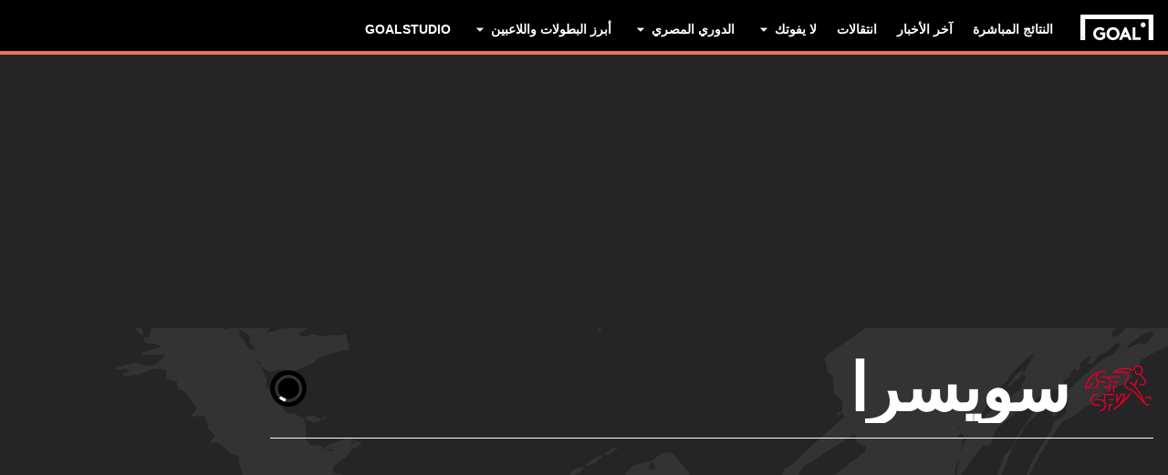

--- FILE ---
content_type: text/html; charset=utf-8
request_url: https://www.goal.com/ar-eg/%D8%A7%D9%84%D9%81%D8%B1%D9%8A%D9%82/%D8%B3%D9%88%D9%8A%D8%B3%D8%B1%D8%A7/339wxbt07ltnva7hop6m5o477
body_size: 98746
content:
<!DOCTYPE html><html dir="rtl" lang="ar-EG" aria-label="TEAM" class=""><head><meta charSet="utf-8"/><script>
                        (function(){
                            const colorScheme = window.localStorage.getItem('goalColorScheme');

                            if (!colorScheme) {
                                window.localStorage.setItem('goalColorScheme', 'light');
                            }
                            
                            document.documentElement.setAttribute('theme', colorScheme || 'dark');
                        })();
                        </script><script>
                        window.dynamicAdConfig = window.dynamicAdConfig || [];
                        window.dynamicAdConfig.push(...[{"name":"ad-leaderboard","containerId":"ad-gpt-1"},{"name":"ad-top-mpu","containerId":"ad-gpt-2"},{"name":"ad-top-mpu-mobile","containerId":"ad-gpt-3"},{"name":"ad-bottom-mpu","containerId":"ad-gpt-4"},{"name":"ad-bettingbanner","containerId":"ad-gpt-5"},{"name":"ad-bettingbanner-mobile","containerId":"ad-gpt-6"},{"name":"bottom-banner","containerId":"ad-gpt-7"}]);
                    </script><meta name="robots" content="max-snippet:1000, max-image-preview:large, max-video-preview:1000"/><meta name="viewport" content="width=device-width, initial-scale=1, maximum-scale=1"/><meta property="og:type" content="article"/><meta property="og:title" content="سويسرا نظرة عامة | مصر Goal.com"/><meta property="og:description" content="ابقَ في الطليعة مع أحدث سويسرا التغطيات. تعرف على آخر الأخبار وإحصاءات الفريق واللاعبين ونتائج المباريات في الوقت الفعلي، كل ذلك على GOAL"/><meta property="og:image" content="https://assets.goal.com/images/v3/bltc0e073f3c5213807"/><meta property="og:image:secure_url" content="https://assets.goal.com/images/v3/bltc0e073f3c5213807"/><meta property="og:image:height" content="720"/><meta property="og:image:width" content="1280"/><meta name="twitter:card" content="summary_large_image"/><meta name="twitter:site" content="@goal"/><meta name="twitter:description" content="ابقَ في الطليعة مع أحدث سويسرا التغطيات. تعرف على آخر الأخبار وإحصاءات الفريق واللاعبين ونتائج المباريات في الوقت الفعلي، كل ذلك على GOAL"/><meta name="twitter:image" content="https://assets.goal.com/images/v3/bltc0e073f3c5213807"/><meta name="pbstck_context:publisher" content="goal.com"/><meta name="pbstck_context:website" content="goal.com"/><meta name="pbstck_context:device" content="desktop"/><meta name="pbstck_context:section" content="team"/><title>سويسرا نظرة عامة | مصر Goal.com</title><meta name="description" content="ابقَ في الطليعة مع أحدث سويسرا التغطيات. تعرف على آخر الأخبار وإحصاءات الفريق واللاعبين ونتائج المباريات في الوقت الفعلي، كل ذلك على GOAL"/><link rel="canonical" href="https://www.goal.com/ar-eg/%D8%A7%D9%84%D9%81%D8%B1%D9%8A%D9%82/%D8%B3%D9%88%D9%8A%D8%B3%D8%B1%D8%A7/339wxbt07ltnva7hop6m5o477"/><link rel="alternate" hrefLang="es" href="https://www.goal.com/es/equipo/switzerland/339wxbt07ltnva7hop6m5o477"/><link rel="alternate" hrefLang="es-ad" href="https://www.goal.com/es/equipo/switzerland/339wxbt07ltnva7hop6m5o477"/><link rel="alternate" hrefLang="es-es" href="https://www.goal.com/es/equipo/switzerland/339wxbt07ltnva7hop6m5o477"/><link rel="alternate" hrefLang="es-ar" href="https://www.goal.com/es-ar/equipo/switzerland/339wxbt07ltnva7hop6m5o477"/><link rel="alternate" hrefLang="es-bo" href="https://www.goal.com/es-ar/equipo/switzerland/339wxbt07ltnva7hop6m5o477"/><link rel="alternate" hrefLang="es-ec" href="https://www.goal.com/es-ar/equipo/switzerland/339wxbt07ltnva7hop6m5o477"/><link rel="alternate" hrefLang="es-pe" href="https://www.goal.com/es-ar/equipo/switzerland/339wxbt07ltnva7hop6m5o477"/><link rel="alternate" hrefLang="es-py" href="https://www.goal.com/es-ar/equipo/switzerland/339wxbt07ltnva7hop6m5o477"/><link rel="alternate" hrefLang="es-uy" href="https://www.goal.com/es-ar/equipo/switzerland/339wxbt07ltnva7hop6m5o477"/><link rel="alternate" hrefLang="es-cl" href="https://www.goal.com/es-cl/equipo/switzerland/339wxbt07ltnva7hop6m5o477"/><link rel="alternate" hrefLang="es-cr" href="https://www.goal.com/es-mx/equipo/switzerland/339wxbt07ltnva7hop6m5o477"/><link rel="alternate" hrefLang="es-cu" href="https://www.goal.com/es-mx/equipo/switzerland/339wxbt07ltnva7hop6m5o477"/><link rel="alternate" hrefLang="es-do" href="https://www.goal.com/es-mx/equipo/switzerland/339wxbt07ltnva7hop6m5o477"/><link rel="alternate" hrefLang="es-gt" href="https://www.goal.com/es-mx/equipo/switzerland/339wxbt07ltnva7hop6m5o477"/><link rel="alternate" hrefLang="es-hn" href="https://www.goal.com/es-mx/equipo/switzerland/339wxbt07ltnva7hop6m5o477"/><link rel="alternate" hrefLang="es-mx" href="https://www.goal.com/es-mx/equipo/switzerland/339wxbt07ltnva7hop6m5o477"/><link rel="alternate" hrefLang="es-ni" href="https://www.goal.com/es-mx/equipo/switzerland/339wxbt07ltnva7hop6m5o477"/><link rel="alternate" hrefLang="es-pa" href="https://www.goal.com/es-mx/equipo/switzerland/339wxbt07ltnva7hop6m5o477"/><link rel="alternate" hrefLang="es-pr" href="https://www.goal.com/es-mx/equipo/switzerland/339wxbt07ltnva7hop6m5o477"/><link rel="alternate" hrefLang="es-sv" href="https://www.goal.com/es-mx/equipo/switzerland/339wxbt07ltnva7hop6m5o477"/><link rel="alternate" hrefLang="es-us" href="https://www.goal.com/es-mx/equipo/switzerland/339wxbt07ltnva7hop6m5o477"/><link rel="alternate" hrefLang="fr" href="https://www.goal.com/fr/equipe/suisse/339wxbt07ltnva7hop6m5o477"/><link rel="alternate" hrefLang="hu" href="https://www.goal.com/hu/csapat/svajc/339wxbt07ltnva7hop6m5o477"/><link rel="alternate" hrefLang="id" href="https://www.goal.com/id/tim/switzerland/339wxbt07ltnva7hop6m5o477"/><link rel="alternate" hrefLang="it" href="https://www.goal.com/it/squadra/svizzera/339wxbt07ltnva7hop6m5o477"/><link rel="alternate" hrefLang="ja" href="https://www.goal.com/jp/%E3%83%81%E3%83%BC%E3%83%A0/%E3%82%B9%E3%82%A4%E3%82%B9/339wxbt07ltnva7hop6m5o477"/><link rel="alternate" hrefLang="ko" href="https://www.goal.com/kr/%ED%8C%80/%E1%84%89%E1%85%B3%E1%84%8B%E1%85%B1%E1%84%89%E1%85%B3/339wxbt07ltnva7hop6m5o477"/><link rel="alternate" hrefLang="pt" href="https://www.goal.com/br/equipe/suica/339wxbt07ltnva7hop6m5o477"/><link rel="alternate" hrefLang="pt-br" href="https://www.goal.com/br/equipe/suica/339wxbt07ltnva7hop6m5o477"/><link rel="alternate" hrefLang="th" href="https://www.goal.com/th/%E0%B8%97%E0%B8%B5%E0%B8%A1/switzerland/339wxbt07ltnva7hop6m5o477"/><link rel="alternate" hrefLang="tr" href="https://www.goal.com/tr/tak%C4%B1m/isvicre/339wxbt07ltnva7hop6m5o477"/><link rel="alternate" hrefLang="vi" href="https://www.goal.com/vn/doibong/switzerland/339wxbt07ltnva7hop6m5o477"/><link rel="alternate" hrefLang="ar" href="https://www.goal.com/ar/%D8%A7%D9%84%D9%81%D8%B1%D9%8A%D9%82/%D8%B3%D9%88%D9%8A%D8%B3%D8%B1%D8%A7/339wxbt07ltnva7hop6m5o477"/><link rel="alternate" hrefLang="ar-eg" href="https://www.goal.com/ar-eg/%D8%A7%D9%84%D9%81%D8%B1%D9%8A%D9%82/%D8%B3%D9%88%D9%8A%D8%B3%D8%B1%D8%A7/339wxbt07ltnva7hop6m5o477"/><link rel="alternate" hrefLang="ar-sa" href="https://www.goal.com/ar-sa/%D8%A7%D9%84%D9%81%D8%B1%D9%8A%D9%82/%D8%B3%D9%88%D9%8A%D8%B3%D8%B1%D8%A7/339wxbt07ltnva7hop6m5o477"/><link rel="alternate" hrefLang="de" href="https://www.goal.com/de/team/schweiz/339wxbt07ltnva7hop6m5o477"/><link rel="alternate" hrefLang="en" href="https://www.goal.com/en/team/switzerland/339wxbt07ltnva7hop6m5o477"/><link rel="alternate" hrefLang="en-ae" href="https://www.goal.com/en-ae/team/switzerland/339wxbt07ltnva7hop6m5o477"/><link rel="alternate" hrefLang="en-au" href="https://www.goal.com/en-au/team/switzerland/339wxbt07ltnva7hop6m5o477"/><link rel="alternate" hrefLang="en-cc" href="https://www.goal.com/en-au/team/switzerland/339wxbt07ltnva7hop6m5o477"/><link rel="alternate" hrefLang="en-nz" href="https://www.goal.com/en-au/team/switzerland/339wxbt07ltnva7hop6m5o477"/><link rel="alternate" hrefLang="en-ca" href="https://www.goal.com/en-ca/team/switzerland/339wxbt07ltnva7hop6m5o477"/><link rel="alternate" hrefLang="en-gb" href="https://www.goal.com/en-gb/team/switzerland/339wxbt07ltnva7hop6m5o477"/><link rel="alternate" hrefLang="en-gh" href="https://www.goal.com/en-gh/team/switzerland/339wxbt07ltnva7hop6m5o477"/><link rel="alternate" hrefLang="en-bd" href="https://www.goal.com/en-in/team/switzerland/339wxbt07ltnva7hop6m5o477"/><link rel="alternate" hrefLang="en-bt" href="https://www.goal.com/en-in/team/switzerland/339wxbt07ltnva7hop6m5o477"/><link rel="alternate" hrefLang="en-in" href="https://www.goal.com/en-in/team/switzerland/339wxbt07ltnva7hop6m5o477"/><link rel="alternate" hrefLang="en-mv" href="https://www.goal.com/en-in/team/switzerland/339wxbt07ltnva7hop6m5o477"/><link rel="alternate" hrefLang="en-np" href="https://www.goal.com/en-in/team/switzerland/339wxbt07ltnva7hop6m5o477"/><link rel="alternate" hrefLang="en-ke" href="https://www.goal.com/en-ke/team/switzerland/339wxbt07ltnva7hop6m5o477"/><link rel="alternate" hrefLang="en-my" href="https://www.goal.com/en-my/team/switzerland/339wxbt07ltnva7hop6m5o477"/><link rel="alternate" hrefLang="en-ng" href="https://www.goal.com/en-ng/team/switzerland/339wxbt07ltnva7hop6m5o477"/><link rel="alternate" hrefLang="en-om" href="https://www.goal.com/en-om/team/switzerland/339wxbt07ltnva7hop6m5o477"/><link rel="alternate" hrefLang="en-qa" href="https://www.goal.com/en-qa/team/switzerland/339wxbt07ltnva7hop6m5o477"/><link rel="alternate" hrefLang="en-sa" href="https://www.goal.com/en-sa/team/switzerland/339wxbt07ltnva7hop6m5o477"/><link rel="alternate" hrefLang="en-kh" href="https://www.goal.com/en-sg/team/switzerland/339wxbt07ltnva7hop6m5o477"/><link rel="alternate" hrefLang="en-la" href="https://www.goal.com/en-sg/team/switzerland/339wxbt07ltnva7hop6m5o477"/><link rel="alternate" hrefLang="en-sg" href="https://www.goal.com/en-sg/team/switzerland/339wxbt07ltnva7hop6m5o477"/><link rel="alternate" hrefLang="en-ug" href="https://www.goal.com/en-ug/team/switzerland/339wxbt07ltnva7hop6m5o477"/><link rel="alternate" hrefLang="en-ag" href="https://www.goal.com/en-us/team/switzerland/339wxbt07ltnva7hop6m5o477"/><link rel="alternate" hrefLang="en-as" href="https://www.goal.com/en-us/team/switzerland/339wxbt07ltnva7hop6m5o477"/><link rel="alternate" hrefLang="en-bs" href="https://www.goal.com/en-us/team/switzerland/339wxbt07ltnva7hop6m5o477"/><link rel="alternate" hrefLang="en-bz" href="https://www.goal.com/en-us/team/switzerland/339wxbt07ltnva7hop6m5o477"/><link rel="alternate" hrefLang="en-dm" href="https://www.goal.com/en-us/team/switzerland/339wxbt07ltnva7hop6m5o477"/><link rel="alternate" hrefLang="en-jm" href="https://www.goal.com/en-us/team/switzerland/339wxbt07ltnva7hop6m5o477"/><link rel="alternate" hrefLang="en-us" href="https://www.goal.com/en-us/team/switzerland/339wxbt07ltnva7hop6m5o477"/><link rel="alternate" hrefLang="en-vi" href="https://www.goal.com/en-us/team/switzerland/339wxbt07ltnva7hop6m5o477"/><link rel="alternate" hrefLang="x-default" href="https://www.goal.com/en/team/switzerland/339wxbt07ltnva7hop6m5o477"/><style>
                        @font-face {
                            font-family: 'goal-icons';
                            src: url('/fonts/goal-icons/icomoon.woff2?v=1.1390.3') format('woff2');
                            font-weight: 400;
                            font-style: normal;
                            font-display: block;
                        }
                    </style><link rel="preconnect" href="https://assets.goal.com/"/><script type="application/ld+json">{"@context":"https://schema.org","@type":"ItemList","itemListOrder":"ItemListOrderDescending","itemListElement":[{"@type":"ListItem","position":1,"item":{"@type":"NewsArticle","@id":"https://www.goal.com/ar-eg/%D8%A7%D9%84%D9%82%D9%88%D8%A7%D8%A6%D9%85/%D9%85%D8%AC%D9%85%D9%88%D8%B9%D8%A7%D8%AA-%D9%83%D8%A7%D9%94%D8%B3-%D8%A7%D9%84%D8%B9%D8%A7%D9%84%D9%85-2026-%D8%A7%D9%84%D8%AA%D8%B1%D8%AA%D9%8A%D8%A8-%D8%AC%D8%AF%D9%88%D9%84-%D8%A7%D9%84%D9%85%D8%A8%D8%A7%D8%B1%D9%8A%D8%A7%D8%AA/blt963e9c94c5ab5178","url":"https://www.goal.com/ar-eg/%D8%A7%D9%84%D9%82%D9%88%D8%A7%D8%A6%D9%85/%D9%85%D8%AC%D9%85%D9%88%D8%B9%D8%A7%D8%AA-%D9%83%D8%A7%D9%94%D8%B3-%D8%A7%D9%84%D8%B9%D8%A7%D9%84%D9%85-2026-%D8%A7%D9%84%D8%AA%D8%B1%D8%AA%D9%8A%D8%A8-%D8%AC%D8%AF%D9%88%D9%84-%D8%A7%D9%84%D9%85%D8%A8%D8%A7%D8%B1%D9%8A%D8%A7%D8%AA/blt963e9c94c5ab5178","image":"https://assets.goal.com/images/v3/bltbaf68c5e93e37f3a/WC%20Live%20Blog.jpg?width=1400&amp;upscale=true","name":"مجموعات كأس العالم 2026 .. الترتيب وجدول المباريات","headline":"مجموعات كأس العالم 2026 .. الترتيب وجدول المباريات","publisher":{"@type":"Organization","name":"Goal.com","url":"https://www.goal.com","logo":{"@type":"ImageObject","url":"https://www.goal.com/img/schema-logo.png"}},"datePublished":"2025-12-24T16:36:00.000Z","author":[{"@type":"Person","name":"أحمد مجدي"}]}},{"@type":"ListItem","position":2,"item":{"@type":"NewsArticle","@id":"https://www.goal.com/ar-eg/%D8%A7%D9%84%D9%82%D9%88%D8%A7%D8%A6%D9%85/%D8%AC%D8%AF%D9%88%D9%84-%D9%85%D8%A8%D8%A7%D8%B1%D9%8A%D8%A7%D8%AA-%D9%88%D9%85%D8%AC%D9%85%D9%88%D8%B9%D8%A9-%D9%85%D9%86%D8%AA%D8%AE%D8%A8-%D9%82%D8%B7%D8%B1-%D9%81%D9%8A-%D9%83%D8%A7%D9%94%D8%B3-%D8%A7%D9%84%D8%B9%D8%A7%D9%84%D9%85-2026/blt00af930637cfddf1","url":"https://www.goal.com/ar-eg/%D8%A7%D9%84%D9%82%D9%88%D8%A7%D8%A6%D9%85/%D8%AC%D8%AF%D9%88%D9%84-%D9%85%D8%A8%D8%A7%D8%B1%D9%8A%D8%A7%D8%AA-%D9%88%D9%85%D8%AC%D9%85%D9%88%D8%B9%D8%A9-%D9%85%D9%86%D8%AA%D8%AE%D8%A8-%D9%82%D8%B7%D8%B1-%D9%81%D9%8A-%D9%83%D8%A7%D9%94%D8%B3-%D8%A7%D9%84%D8%B9%D8%A7%D9%84%D9%85-2026/blt00af930637cfddf1","image":"https://assets.goal.com/images/v3/getty-1993235257/crop/MM5DKMBQGU5DEOBRGU5G433XMU5DAORSGYYA====/GettyImages-1993235257.jpg?width=1400&amp;upscale=true","name":"جدول مباريات ومجموعة منتخب قطر في كأس العالم 2026","headline":"جدول مباريات ومجموعة منتخب قطر في كأس العالم 2026","publisher":{"@type":"Organization","name":"Goal.com","url":"https://www.goal.com","logo":{"@type":"ImageObject","url":"https://www.goal.com/img/schema-logo.png"}},"datePublished":"2025-12-18T20:42:00.000Z","author":[{"@type":"Person","name":"أحمد مجدي"}]}},{"@type":"ListItem","position":3,"item":{"@type":"NewsArticle","@id":"https://www.goal.com/ar-eg/%D8%A7%D9%84%D9%82%D9%88%D8%A7%D8%A6%D9%85/%D8%A3%D9%84%D9%83%D8%B3%D9%86%D8%AF%D8%B1-%D8%A5%D9%8A%D8%B2%D8%A7%D9%83-%D9%85%D9%86%D8%AA%D8%AE%D8%A8-%D8%A7%D9%84%D8%B3%D9%88%D9%8A%D8%AF-%D9%84%D9%8A%D9%81%D8%B1%D8%A8%D9%88%D9%84-%D8%A7%D9%84%D8%A5%D8%B5%D8%A7%D8%A8%D8%A9-%D8%AC%D8%B1%D8%A7%D9%87%D8%A7%D9%85-%D8%A8%D9%88%D8%AA%D8%B1/blt2644c0f7c13d66e7","url":"https://www.goal.com/ar-eg/%D8%A7%D9%84%D9%82%D9%88%D8%A7%D8%A6%D9%85/%D8%A3%D9%84%D9%83%D8%B3%D9%86%D8%AF%D8%B1-%D8%A5%D9%8A%D8%B2%D8%A7%D9%83-%D9%85%D9%86%D8%AA%D8%AE%D8%A8-%D8%A7%D9%84%D8%B3%D9%88%D9%8A%D8%AF-%D9%84%D9%8A%D9%81%D8%B1%D8%A8%D9%88%D9%84-%D8%A7%D9%84%D8%A5%D8%B5%D8%A7%D8%A8%D8%A9-%D8%AC%D8%B1%D8%A7%D9%87%D8%A7%D9%85-%D8%A8%D9%88%D8%AA%D8%B1/blt2644c0f7c13d66e7","image":"https://assets.goal.com/images/v3/getty-2239787706/crop/MM5DKMBQGQ5DEOBRGU5G433XMU5DAORSGYYQ====/GettyImages-2239787706.jpg?width=1400&amp;upscale=true","name":"&quot;لن يستطيع اللعب مباراتين&quot; .. تعليق مخيب للآمال من مدرب السويد عن حالة ألكسندر إيزاك!","headline":"&quot;لن يستطيع اللعب مباراتين&quot; .. تعليق مخيب للآمال من مدرب السويد عن حالة ألكسندر إيزاك!","publisher":{"@type":"Organization","name":"Goal.com","url":"https://www.goal.com","logo":{"@type":"ImageObject","url":"https://www.goal.com/img/schema-logo.png"}},"datePublished":"2025-11-15T22:23:12.107Z","author":[{"@type":"Person","name":"أحمد رفعت"}]}},{"@type":"ListItem","position":4,"item":{"@type":"NewsArticle","@id":"https://www.goal.com/ar-eg/%D8%A7%D9%84%D9%82%D9%88%D8%A7%D8%A6%D9%85/%D9%88%D8%A7%D9%84%D8%AF%D8%A9-%D8%B1%D8%A7%D8%A8%D9%8A%D9%88-%D8%A7%D9%94%D9%83%D8%A7%D8%B0%D9%8A%D8%A8-%D9%85%D8%B4%D8%A7%D8%AC%D8%B1%D8%A9-%D9%8A%D9%88%D8%B1%D9%88-2020-%D8%B9%D8%A7%D9%8A%D9%94%D9%84%D8%A9-%D9%85%D8%A8%D8%A7%D8%A8%D9%8A/blt9f2aa7a372e7711f","url":"https://www.goal.com/ar-eg/%D8%A7%D9%84%D9%82%D9%88%D8%A7%D8%A6%D9%85/%D9%88%D8%A7%D9%84%D8%AF%D8%A9-%D8%B1%D8%A7%D8%A8%D9%8A%D9%88-%D8%A7%D9%94%D9%83%D8%A7%D8%B0%D9%8A%D8%A8-%D9%85%D8%B4%D8%A7%D8%AC%D8%B1%D8%A9-%D9%8A%D9%88%D8%B1%D9%88-2020-%D8%B9%D8%A7%D9%8A%D9%94%D9%84%D8%A9-%D9%85%D8%A8%D8%A7%D8%A8%D9%8A/blt9f2aa7a372e7711f","image":"https://assets.goal.com/images/v3/blt2f00f0cb61629afe/crop/MM5DOMJZHI2DANB2NZXXOZJ2GA5DA===/22d056febc05114085ba74d6c92dd138fdf12a56.jpg?width=1400&amp;upscale=true","name":"والدة رابيو تكشف أكاذيب &quot;مشاجرة اليورو&quot; مع عائلة مبابي: لو كان ابني لعاقبته!","headline":"والدة رابيو تكشف أكاذيب &quot;مشاجرة اليورو&quot; مع عائلة مبابي: لو كان ابني لعاقبته!","publisher":{"@type":"Organization","name":"Goal.com","url":"https://www.goal.com","logo":{"@type":"ImageObject","url":"https://www.goal.com/img/schema-logo.png"}},"datePublished":"2025-07-29T10:21:02.000Z","author":[{"@type":"Person","name":"علي رفعت"}]}},{"@type":"ListItem","position":5,"item":{"@type":"NewsArticle","@id":"https://www.goal.com/ar-eg/%D8%A3%D8%AE%D8%A8%D8%A7%D8%B1/%D8%AF%D9%8A-%D9%84%D8%A7-%D9%81%D9%88%D9%8A%D9%86%D8%AA%D9%8A-%D8%A5%D8%B3%D8%A8%D8%A7%D9%86%D9%8A%D8%A7-%D9%85%D9%86%D8%AA%D8%AE%D8%A8-%D8%B3%D9%88%D9%8A%D8%B3%D8%B1%D8%A7-/bltc3485c9329119895","url":"https://www.goal.com/ar-eg/%D8%A3%D8%AE%D8%A8%D8%A7%D8%B1/%D8%AF%D9%8A-%D9%84%D8%A7-%D9%81%D9%88%D9%8A%D9%86%D8%AA%D9%8A-%D8%A5%D8%B3%D8%A8%D8%A7%D9%86%D9%8A%D8%A7-%D9%85%D9%86%D8%AA%D8%AE%D8%A8-%D8%B3%D9%88%D9%8A%D8%B3%D8%B1%D8%A7-/bltc3485c9329119895","image":"https://assets.goal.com/images/v3/bltced524de9ff6e901/GOAL%20-%20Blank%20WEB%20-%20Facebook%20(2).jpg?width=1400&amp;upscale=true","name":"دي لا فوينتي: يمكننا أن نكون &quot;رقم واحد&quot;.. وأتمنى من كل قلبي أن يحظى هذا اللاعب بتقدير أكبر","headline":"دي لا فوينتي: يمكننا أن نكون &quot;رقم واحد&quot;.. وأتمنى من كل قلبي أن يحظى هذا اللاعب بتقدير أكبر","publisher":{"@type":"Organization","name":"Goal.com","url":"https://www.goal.com","logo":{"@type":"ImageObject","url":"https://www.goal.com/img/schema-logo.png"}},"datePublished":"2024-11-17T22:44:23.074Z","author":[{"@type":"Person","name":"معتز الجمال"}]}},{"@type":"ListItem","position":6,"item":{"@type":"NewsArticle","@id":"https://www.goal.com/ar-eg/%D8%A3%D8%AE%D8%A8%D8%A7%D8%B1/%D8%A8%D9%8A%D8%AF%D8%B1%D9%8A-%D8%A5%D8%B3%D8%A8%D8%A7%D9%86%D9%8A%D8%A7-%D8%A5%D8%B5%D8%A7%D8%A8%D8%A7%D8%AA-%D9%84%D9%8A%D8%A7%D9%82%D8%A9-%D9%85%D9%86%D8%AA%D8%AE%D8%A8-%D8%A8%D8%B1%D8%B4%D9%84%D9%88%D9%86%D8%A9-%D8%B3%D9%88%D9%8A%D8%B3%D8%B1%D8%A7-%D9%85%D9%81%D8%AA%D8%A7%D8%AD-%D8%A7%D9%84%D9%86%D8%AC%D8%A7%D8%AD/blt3e74579e1d5aa25a","url":"https://www.goal.com/ar-eg/%D8%A3%D8%AE%D8%A8%D8%A7%D8%B1/%D8%A8%D9%8A%D8%AF%D8%B1%D9%8A-%D8%A5%D8%B3%D8%A8%D8%A7%D9%86%D9%8A%D8%A7-%D8%A5%D8%B5%D8%A7%D8%A8%D8%A7%D8%AA-%D9%84%D9%8A%D8%A7%D9%82%D8%A9-%D9%85%D9%86%D8%AA%D8%AE%D8%A8-%D8%A8%D8%B1%D8%B4%D9%84%D9%88%D9%86%D8%A9-%D8%B3%D9%88%D9%8A%D8%B3%D8%B1%D8%A7-%D9%85%D9%81%D8%AA%D8%A7%D8%AD-%D8%A7%D9%84%D9%86%D8%AC%D8%A7%D8%AD/blt3e74579e1d5aa25a","image":"https://assets.goal.com/images/v3/bltc2c014c084a0d5f4/pedri-spain-20241012.jpg?width=1400&amp;upscale=true","name":"بيدري: وجدت ما أبحث عنه مع برشلونة.. وهذا مفتاح النجاح","headline":"بيدري: وجدت ما أبحث عنه مع برشلونة.. وهذا مفتاح النجاح","publisher":{"@type":"Organization","name":"Goal.com","url":"https://www.goal.com","logo":{"@type":"ImageObject","url":"https://www.goal.com/img/schema-logo.png"}},"datePublished":"2024-11-17T20:37:10.529Z","author":[{"@type":"Person","name":"معتز الجمال"}]}}]}</script><link rel="preload" fetchPriority="high" href="/img/textures/layout-solid-background.png" as="image" type="image/png"/><meta name="next-head-count" content="95"/><style id="critical-css">:root{--column-gap: 16px;--side-gap: 16px;--vertical-gap: 8px;--max-content-width: 1440px;--navigation-height: 60px;--max-navigation-width: 1352px;--teamlist-height: 48px;--competition-lists-height: 48px;--ad-leaderboard-height: 132px;--sticky-ad-banner-height: 138px;--sticky-wrapper-offset: 250px}@media(min-width: 1024px){:root{--side-gap: 28px;--vertical-gap: 14px;--max-content-width: 1024px;--teamlist-height: 64px;--competition-lists-height: 72px;--ad-leaderboard-height: 300px;--sticky-ad-banner-height: 300px}}@media(min-width: 1440px){:root{--column-gap: 24px;--side-gap: 60px;--vertical-gap: 30px;--max-content-width: 1440px}}:root{--fco-universal-colours-mono-25: #fafafa;--fco-universal-colours-mono-50: #f5f5f5;--fco-universal-colours-mono-100: #eee;--fco-universal-colours-mono-200: #dfdfdf;--fco-universal-colours-mono-250: #c3c3c3;--fco-universal-colours-mono-300: #9e9e9e;--fco-universal-colours-mono-400: #767676;--fco-universal-colours-mono-500: #5a5a5a;--fco-universal-colours-mono-550: #4e4e4e;--fco-universal-colours-mono-600: #333;--fco-universal-colours-mono-700: #2c2c2c;--fco-universal-colours-mono-800: #252525;--fco-universal-colours-mono-900: #1a1a1a;--fco-universal-colours-mono-950: #161616;--fco-universal-colours-green-50: #adeaa8;--fco-universal-colours-green-100: #99e592;--fco-universal-colours-green-200: #70d966;--fco-universal-colours-green-300: #5cd551;--fco-universal-colours-green-400: #33ca25;--fco-universal-colours-green-500: #2db621;--fco-universal-colours-green-600: #238d19;--fco-universal-colours-green-700: #1f7916;--fco-universal-colours-green-800: #186c10;--fco-universal-colours-green-900: #115c0a;--fco-universal-colours-blue-50: #e9f7ff;--fco-universal-colours-blue-100: #bee8ff;--fco-universal-colours-blue-200: #67caff;--fco-universal-colours-blue-300: #26b3ff;--fco-universal-colours-blue-400: #09a3f6;--fco-universal-colours-blue-500: #0199eb;--fco-universal-colours-blue-600: #028cd6;--fco-universal-colours-blue-700: #037ec0;--fco-universal-colours-blue-800: #04699f;--fco-universal-colours-blue-900: #003047;--fco-universal-colours-red-50: #fcd7d7;--fco-universal-colours-red-100: #f9aeb0;--fco-universal-colours-red-200: #f78686;--fco-universal-colours-red-300: #f45d5e;--fco-universal-colours-red-400: #f13536;--fco-universal-colours-red-500: #c2292b;--fco-universal-colours-red-600: #912021;--fco-universal-colours-red-700: #601516;--fco-universal-colours-red-800: #500b0c;--fco-universal-colours-red-900: #3b0505;--fco-universal-colours-white: #fff;--fco-universal-colours-black: #000;--fco-universal-colours-transparent: rgb(255 255 255 / 0%);--fco-universal-colours-orange-50: #fef2e0;--fco-universal-colours-orange-100: #fedeb2;--fco-universal-colours-orange-200: #fdc880;--fco-universal-colours-orange-300: #fbb24e;--fco-universal-colours-orange-400: #fba12a;--fco-universal-colours-orange-500: #f9920e;--fco-universal-colours-orange-600: #f5860e;--fco-universal-colours-orange-700: #ef780d;--fco-universal-colours-orange-800: #e9670c;--fco-universal-colours-orange-900: #cf4c0b;--fco-brand-colours-goal-goal8-neon-aqua-100: #ccfaef;--fco-brand-colours-goal-goal8-neon-aqua-200: #99f5df;--fco-brand-colours-goal-goal8-neon-aqua-300: #66f0d0;--fco-brand-colours-goal-goal8-neon-aqua-400: #33ebc0;--fco-brand-colours-goal-goal8-neon-aqua-500: #00e6b0;--fco-brand-colours-goal-goal8-neon-aqua-600: #00b88d;--fco-brand-colours-goal-goal8-neon-aqua-700: #008a6a;--fco-brand-colours-goal-goal8-neon-aqua-800: #005c46;--fco-brand-colours-goal-goal8-neon-aqua-900: #002e23;--fco-brand-colours-goal-goal8-royal-sky-100: #dae0ff;--fco-brand-colours-goal-goal8-royal-sky-200: #b6c1ff;--fco-brand-colours-goal-goal8-royal-sky-300: #91a1ff;--fco-brand-colours-goal-goal8-royal-sky-400: #6d82ff;--fco-brand-colours-goal-goal8-royal-sky-500: #4863ff;--fco-brand-colours-goal-goal8-royal-sky-600: #3a4fcc;--fco-brand-colours-goal-goal8-royal-sky-700: #2b3b99;--fco-brand-colours-goal-goal8-royal-sky-800: #1d2866;--fco-brand-colours-goal-goal8-royal-sky-900: #0e1433;--fco-brand-colours-goal-salmon-100: #ffeee9;--fco-brand-colours-goal-salmon-200: #ffe2db;--fco-brand-colours-goal-salmon-300: #ffb6a5;--fco-brand-colours-goal-salmon-400: #ff876e;--fco-brand-colours-goal-salmon-500: #ff6347;--fco-brand-colours-goal-salmon-600: #e65940;--fco-brand-colours-goal-salmon-700: #cc4f39;--fco-brand-colours-goal-salmon-800: #b34532;--fco-brand-colours-goal-salmon-900: #993b2b;--fco-brand-colours-goal-aqua-50: #e3f4f6;--fco-brand-colours-goal-aqua-100: #c8e8eb;--fco-brand-colours-goal-aqua-200: #a4d8dd;--fco-brand-colours-goal-aqua-400: #74c3ce;--fco-brand-colours-goal-aqua-500: #57a7b3;--fco-brand-colours-goal-aqua-600: #428a94;--fco-brand-colours-goal-aqua-700: #2f6f77;--fco-brand-colours-goal-aqua-800: #1f5158;--fco-brand-colours-goal-aqua-900: #12373c;--fco-brand-colours-gls-100: #ddf1f2;--fco-brand-colours-gls-200: #c4e4e7;--fco-brand-colours-gls-300: #9cd1d6;--fco-brand-colours-gls-400: #85c7cf;--fco-brand-colours-gls-500: #74c3ce;--fco-brand-colours-gls-600: #68aeb8;--fco-brand-colours-gls-700: #5d99a2;--fco-brand-colours-gls-800: #52848c;--fco-brand-colours-gls-900: #476f76;--fco-brand-colours-spox-navy-100: #eaedf1;--fco-brand-colours-spox-navy-200: #e3e6eb;--fco-brand-colours-spox-navy-300: #c8cfd9;--fco-brand-colours-spox-navy-400: #a8b3c3;--fco-brand-colours-spox-navy-500: #7a8da8;--fco-brand-colours-spox-navy-600: #4c6282;--fco-brand-colours-spox-navy-700: #2f4463;--fco-brand-colours-spox-navy-800: #1d3251;--fco-brand-colours-spox-navy-900: #192d4a;--fco-brand-colours-spox-navy-950: #0f1c2e;--fco-brand-colours-spox-red-100: #ffffe4;--fco-brand-colours-spox-red-200: #ffd7d5;--fco-brand-colours-spox-red-300: #ffc8c5;--fco-brand-colours-spox-red-400: #ffb1ad;--fco-brand-colours-spox-red-500: #fa958f;--fco-brand-colours-spox-red-600: #f1736b;--fco-brand-colours-spox-red-700: #f25147;--fco-brand-colours-spox-red-800: #e04928;--fco-brand-colours-spox-red-900: #d64020;--fco-brand-colours-voetbalzone-lime-green-100: #f2ffd5;--fco-brand-colours-voetbalzone-lime-green-200: #e4ffac;--fco-brand-colours-voetbalzone-lime-green-300: #d7ff82;--fco-brand-colours-voetbalzone-lime-green-400: #caff59;--fco-brand-colours-voetbalzone-lime-green-500: #bcff2f;--fco-brand-colours-voetbalzone-lime-green-600: #9ce820;--fco-brand-colours-voetbalzone-lime-green-700: #79ca28;--fco-brand-colours-voetbalzone-lime-green-800: #53a92a;--fco-brand-colours-voetbalzone-lime-green-900: #2a8b33;--fco-brand-colours-voetbalzone-lime-green-950: #24752b;--fco-brand-colours-voetbalzone-red-500: #a92e2f;--fco-brand-colours-voetbalzone-dark-grey: #1d1d1b;--fco-brand-colours-calciomercato-green-50: #e8fff4;--fco-brand-colours-calciomercato-green-100: #cbffe5;--fco-brand-colours-calciomercato-green-150: #a9ffd4;--fco-brand-colours-calciomercato-green-200: #80ffc0;--fco-brand-colours-calciomercato-green-250: #59ffac;--fco-brand-colours-calciomercato-green-300: #00fb99;--fco-brand-colours-calciomercato-green-350: #00e389;--fco-brand-colours-calciomercato-green-400: #00cb78;--fco-brand-colours-calciomercato-green-450: #00b368;--fco-brand-colours-calciomercato-green-500: #009b58;--fco-brand-colours-calciomercato-green-550: #008247;--fco-brand-colours-calciomercato-green-600: #006a37;--fco-brand-colours-calciomercato-green-650: #005227;--fco-brand-colours-calciomercato-green-700: #003a16;--fco-brand-colours-calciomercato-green-800: #002206;--fco-brand-colours-calciomercato-green-850: #0d150f;--fco-brand-colours-calciomercato-green-900: #0b100c;--fco-brand-colours-calciomercato-navy-50: #f1f6fa;--fco-brand-colours-calciomercato-navy-100: #e6ebee;--fco-brand-colours-calciomercato-navy-150: #d7e0e5;--fco-brand-colours-calciomercato-navy-200: #bbc9d1;--fco-brand-colours-calciomercato-navy-300: #a0b1bb;--fco-brand-colours-calciomercato-navy-400: #829aa7;--fco-brand-colours-calciomercato-navy-500: #688797;--fco-brand-colours-calciomercato-navy-600: #4d6d7f;--fco-brand-colours-calciomercato-navy-700: #335567;--fco-brand-colours-calciomercato-navy-750: #1e3f50;--fco-brand-colours-calciomercato-navy-800: #0c2a3a;--fco-brand-colours-calciomercato-navy-850: #071e2a;--fco-brand-colours-calciomercato-navy-900: #03121a;--fco-brand-colours-kooora-kooora6-primuline-100: #fcf1da;--fco-brand-colours-kooora-kooora6-primuline-200: #fae4b7;--fco-brand-colours-kooora-kooora6-primuline-300: #f6d289;--fco-brand-colours-kooora-kooora6-primuline-400: #f1b640;--fco-brand-colours-kooora-kooora6-primuline-500: #c3870e;--fco-brand-colours-kooora-kooora6-primuline-600: #9c6c0b;--fco-brand-colours-kooora-kooora6-primuline-700: #765109;--fco-brand-colours-kooora-kooora6-primuline-800: #5c4007;--fco-brand-colours-kooora-kooora6-primuline-900: #412d05;--fco-brand-colours-kooora-kooora6-primuline-950: #302104;--fco-brand-colours-kooora-kooora6-pale-lemon-100: #fcf68d;--fco-brand-colours-kooora-kooora6-pale-lemon-200: #f6eb07;--fco-brand-colours-kooora-kooora6-pale-lemon-300: #e6db07;--fco-brand-colours-kooora-kooora6-pale-lemon-400: #cdc306;--fco-brand-colours-kooora-kooora6-pale-lemon-500: #9d9605;--fco-brand-colours-kooora-kooora6-pale-lemon-600: #7e7804;--fco-brand-colours-kooora-kooora6-pale-lemon-700: #5f5a03;--fco-brand-colours-kooora-kooora6-pale-lemon-800: #4a4702;--fco-brand-colours-kooora-kooora6-pale-lemon-900: #343202;--fco-brand-colours-kooora-kooora6-pale-lemon-950: #272501;--fco-brand-colours-kooora-yellow-50: #fdfaf0;--fco-brand-colours-kooora-yellow-100: #fbf4da;--fco-brand-colours-kooora-yellow-200: #f7eab6;--fco-brand-colours-kooora-yellow-300: #ffea98;--fco-brand-colours-kooora-yellow-400: #ffe373;--fco-brand-colours-kooora-yellow-500: #ffda47;--fco-brand-colours-kooora-yellow-600: #e7c023;--fco-brand-colours-kooora-yellow-700: #caa616;--fco-brand-colours-kooora-yellow-800: #a58812;--fco-brand-colours-kooora-yellow-900: #816a0e;--fco-brand-colours-ibn-yellow-50: #fffae7;--fco-brand-colours-ibn-yellow-100: #fff5cb;--fco-brand-colours-ibn-yellow-200: #ffeeab;--fco-brand-colours-ibn-yellow-300: #ffe88b;--fco-brand-colours-ibn-yellow-400: #fbdb5b;--fco-brand-colours-ibn-yellow-500: #f6cf35;--fco-brand-colours-ibn-yellow-600: #e2bb23;--fco-brand-colours-ibn-yellow-700: #c5a00e;--fco-brand-colours-ibn-yellow-800: #9d7d00;--fco-brand-colours-ibn-yellow-900: #5b4900;--fco-brand-colours-ibn-yellow-1000: #2d2400;--fco-brand-colours-ibn-pink-100: #ffe9ef;--fco-brand-colours-ibn-pink-200: #ffdbe5;--fco-brand-colours-ibn-pink-300: #ffc5d5;--fco-brand-colours-ibn-pink-400: #ffb2c7;--fco-brand-colours-ibn-pink-500: #f799b3;--fco-brand-colours-ibn-pink-600: #ec7e9c;--fco-brand-colours-ibn-pink-700: #da5c7e;--fco-brand-colours-ibn-green-100: #e2ffc7;--fco-brand-colours-ibn-green-100-2: #d0ffa4;--fco-brand-colours-ibn-green-100-3: #b9fc7b;--fco-brand-colours-ibn-green-100-4: #a1ed5a;--fco-brand-colours-ibn-green-100-5: #8fdd46;--fco-brand-colours-ibn-green-100-6: #75c52b;--fco-brand-colours-ibn-green-100-7: #5ba516;--fco-brand-colours-ibn-blue-100: #c7d7f8;--fco-brand-colours-ibn-blue-200: #8ba7e4;--fco-brand-colours-ibn-blue-300: #5378c5;--fco-brand-colours-ibn-blue-400: #3055a3;--fco-brand-colours-ibn-blue-500: #1c4291;--fco-brand-colours-ibn-blue-600: #16367a;--fco-brand-colours-ibn-blue-700: #0c2a68;--fco-spacing-0: 0px;--fco-spacing-1: 4px;--fco-spacing-2: 8px;--fco-spacing-3: 12px;--fco-spacing-4: 16px;--fco-spacing-5: 20px;--fco-spacing-6: 24px;--fco-spacing-7: 28px;--fco-spacing-8: 32px;--fco-spacing-9: 36px;--fco-spacing-10: 40px;--fco-spacing-11: 44px;--fco-spacing-12: 48px;--fco-spacing-14: 56px;--fco-spacing-15: 60px;--fco-spacing-16: 64px;--fco-spacing-20: 80px;--fco-spacing-24: 96px;--fco-spacing-28: 112px;--fco-spacing-32: 128px;--fco-spacing-36: 144px;--fco-spacing-40: 160px;--fco-spacing-0-5: 2px;--fco-spacing-px: 1px;--fco-spacing-1-5: 6px;--fco-spacing-2-5: 10px;--fco-spacing-3-5: 14px;--fco-surface-hover: rgb(0 0 0 / 10%);--fco-surface-hover-inverse: rgb(255 255 255 / 10%);--fco-surface-pressed: rgb(0 0 0 / 20%);--fco-surface-pressed-inverse: rgb(255 255 255 / 20%);--fco-surface-page-fade-out-0: rgb(245 245 245 / 0%);--fco-surface-hic-fade-out-0: rgb(37 37 37 / 0%);--fco-surface-opacity-brand-opacity-08: rgb(255 99 71 / 8%);--fco-surface-opacity-brand-opacity-12: rgb(255 99 71 / 12%);--fco-surface-opacity-brand-opacity-25: rgb(255 99 71 / 25%);--fco-surface-opacity-brand-opacity-50: rgb(255 99 71 / 50%);--fco-surface-opacity-brand-opacity-75: rgb(255 99 71 / 75%);--fco-surface-opacity-neutral-black-08: rgb(0 0 0 / 8%);--fco-surface-opacity-neutral-black-12: rgb(0 0 0 / 12%);--fco-surface-opacity-neutral-black-25: rgb(0 0 0 / 25%);--fco-surface-opacity-neutral-black-50: rgb(0 0 0 / 50%);--fco-surface-opacity-neutral-black-75: rgb(0 0 0 / 75%);--fco-surface-drop-shadow: rgb(0 0 0 / 4%);--fco-surface-skeleton-fade-out-0: rgb(0 0 0 / 0%);--fco-surface-skeleton-fade-out-10: rgb(0 0 0 / 10%);--fco-border-default: rgb(0 0 0 / 12%);--fco-border-on-brand: rgb(0 0 0 / 8%);--fco-graphic-third-party-gordon-moody-orange-light: #ff8300;--fco-graphic-third-party-gordon-moody-orange-default: #ff5f00;--fco-graphic-third-party-gordon-moody-wordmark: #0a2240;--fco-graphic-third-party-competition-logos-premier-league: #38003e;--fco-graphic-third-party-paddy-power-wordmark-green: #004833;--fco-graphic-third-party-paddy-power-light-green-dot: #67b548;--fco-button-outline-muted-border-default: rgb(0 0 0 / 5%);--fco-tag-beta-body: #5c3aac;--fco-tag-beta-surface: #e3ccff;--fco-gameweek-tabs-buttons-border-default: rgb(255 255 255 / 0%);--fco-gameweek-tabs-container: rgb(255 255 255 / 0%);--fco-navigation-navbar-menu-surface-1: #fff;--fco-navigation-navbar-menu-surface-2: #fff;--fco-navigation-navbar-menu-surface-3: #fff;--fco-navigation-navbar-nav-item-underline-default: rgb(255 99 71 / 0%);--fco-navigation-footer-surface-opacity-16: rgb(255 255 255 / 16%);--fco-navigation-nav-menu-item-font-family: satoshi variable;--fco-navigation-nav-category-weight: 600;--fco-skeleton-default: #fff;--fco-skeleton-surface-loader-0: rgb(238 238 238 / 0%);--fco-elevation-shadow: rgb(0 0 0 / 8%);--fco-elevation-drop-shadow-x: 0px;--fco-elevation-drop-shadow-y: 4px;--fco-elevation-drop-shadow-blur: 8px;--fco-elevation-button-x: 0px;--fco-elevation-button-y: 0px;--fco-elevation-button-blur: 0px;--fco-opacity-primary-opacity-08: rgb(255 99 71 / 8%);--fco-opacity-primary-opacity-12: rgb(255 99 71 / 12%);--fco-opacity-primary-opacity-16: rgb(255 99 71 / 16%);--fco-opacity-on-primary-opacity-08: rgb(255 255 255 / 8%);--fco-opacity-on-primary-opacity-12: rgb(255 255 255 / 12%);--fco-opacity-on-primary-opacity-16: rgb(255 255 255 / 16%);--fco-opacity-hover: 0.8;--fco-opacity-pressed: 0.6;--fco-table-surface-brand: rgb(255 99 71 / 25%);--fco-divider-opacity-black-16: rgb(0 0 0 / 16%);--fco-disclaimer-surface-1: #b5b6ba;--header-font-family: "Panenka", "Panenka-fallback", sans-serif;--body-font-family: "Barlow", "Times", sans-serif;--primary-color: #f0705a;--text-color: #081f2c;--disabled-text-color: #101010;--error-color: #f13536;--bg-color: #f5f5f5;--goal-6-element-bg: #fff;--goal-6-element-border-color: #eee;--goal-6-link-color: #4863ff;--goal-6-disabled-element-text-color: #c3c3c3;--bg-light: #fff;--alternate-text-color: #fff;--alternate-bg-color: #f0705a;--match-text-color-mid: #252525;--match-red-card: #f00;--odd-row-bg-color: #f9f9fb;--even-row-bg-color: #f5f5f5;--info-bg-color: #ededf0;--info-color: #434c5a;--text-color-light: #828282;--light-border-color: #f9f9fb;--light-button-color: #eff0f2;--dark-transparent-color: #1d1d1b66;--standings-marker-promotion-1: #0d9041;--standings-marker-promotion-2: #33d473;--standings-marker-promotion-3: #8dd433;--standings-marker-promotion-4: #33d4c0;--standings-marker-promotion-5: #33add4;--standings-marker-promotion-6: #5d87f2;--standings-marker-relegation-1: #ffde67;--standings-marker-relegation-2: #ffb27a;--standings-marker-relegation-3: #f25147;--light-line-color: #e9edf2;--body-link-hover-bg: transparent;--body-table-head-bg: #000;--body-table-head-color: #fff;--body-table-border-color: transparent;--body-table-odd-bg: transparent;--body-table-even-bg: transparent;--poll-option-border-color: #eaeaea;--poll-option-bg-color: transparent;--card-border: none;--card-image-gradient: linear-gradient( 180deg, rgb(17 17 17 / 0%) 0%, rgb(17 17 17 / 60%) 50%, rgb(17 17 17 / 95%) 100% );--tag-bg-color: transparent;--scrollable-section-slider-bg-color: #eaeaea;--site-header-bg: #000;--navigation-link-color-mobile-lvl-1: #fff;--navigation-link-color-mobile-lvl-2: #828282;--navigation-link-color-mobile-lvl-3: #252525;--navigation-section-bg-mobile-lvl-1: #fff;--navigation-group-border-color-mobile-lvl-2: #f5f5f5;--navigation-group-border-color-mobile-lvl-3: #f5f5f5;--navigation-link-color-desktop-lvl-1: #fff;--navigation-link-color-desktop-lvl-2: #828282;--navigation-link-color-desktop-lvl-3: #252525;--navigation-section-bg-desktop-lvl-2: #fff;--hic-play-icon-bg-color: #00000085;--premium-promo-banner-text: #fff;--log-in-background: #000;--log-in-buttons-background: transparent;--log-in-buttons-active-background: #1a1a1a;--log-in-buttons-border: #fff;--log-in-divider-color: #363636;--log-in-error-color: #f25147;--log-in-input-border: #252525;--log-in-success: #71b77e;--log-in-label: #767676;--log-in-show-password-icon: #000;--log-in-checkbox-tic-icon: #000;--dots-color: #dfdfdf;--tournament-bracket-line-color-1: #767676;--tournament-bracket-line-color-2: #767676;--squad-player-row-color-1: #fff;--squad-player-row-color-2: #f9f9f9;--stats-progress-background: #dfdfdf;--stats-progress-value: #1a1a1a;--head-to-head-background: #fff;--pitch-lineup-field-light-green: #3d9735;--pitch-lineup-field-dark-green: #3b9133;--pitch-lineup-player-a-bg: white;--pitch-lineup-player-a-text: black;--pitch-lineup-player-b-bg: black;--pitch-lineup-player-b-text: white;--pitch-lineup-player-events-bg: white;--pitch-lineup-player-name-text: white;--player-page-header-text: #252525;--player-page-header-image-placeholder: #252525;--table-label-text-color: #767676;--accordion-row-text-color: #333;--accordion-table-row-text-color: #252525;--accordion-table-progress-line-color: #dfdfdf;--accordion-table-odd-row-color: #fff;--notification-bell-color: #000;--notification-bell-text-color: #fff;--notification-bell-counter-border-color: #f3f3f3;--foldable-section-gradient: linear-gradient( 180deg, rgb(255 255 255 / 0%) 0%, rgb(255 255 255 / 50%) 10%, rgb(255 255 255 / 50%) 50%, #fff 75%, #fff 100% );--standings-score-color-win: #3b9133;--standings-score-color-draw: #9e9e9e;--standings-score-color-lose: #a92e2f;--pulse-live-indicatior-color: #f0705a;--standings-last-updated-text-color: #959595;--inline-odds-betting-logo-bg: #f9f9f9;--inline-odds-odd-bg: #eee;--inline-odds-text-color: #252525;--inline-odds-heading-text-color: #767676;--icon-badge-text-color: #1a1a1a;--icon-badge-disabled-text-color: #9e9e9e;--icon-badge-background-color: #dae0ff;--icon-badge-disabled-background-color: #f5f5f5;--info-box-correct-score-points-bg: #adeaa8;--progress-line-color: #e1e1e1;--feature-list-content-color: #767676;--message-box-background-color: #fff;--message-box-info-background-color: #e3f1fb;--message-box-success-background-color: #adeaa8;--message-box-warning-background-color: #f9aeb0;--message-box-text-color: #1a1a1a;--message-box-success-text-color: #115c0a;--message-box-warning-text-color: #912021;--countdown-timer-child-text-color: #5a5a5a;--countdown-timer-time-text-color: #4863ff;--custom-dropdown-background-color: #fff;--custom-dropdown-background-color-focus: #eee;--custom-dropdown-border-color: #e2e8f0;--custom-dropdown-border-color-hover: #cbd5e0;--custom-dropdown-border-color-focus: #4299e1;--custom-dropdown-options-list-background-color: #fff;--custom-dropdown-options-list-border-color: #e2e8f0;--custom-dropdown-options-list-max-block-size: 15rem;--custom-dropdown-scrollbar-max-inline-size: 8px;--custom-dropdown-scrollbar-track-background-color: #f1f1f1;--custom-dropdown-scrollbar-thumb-background-color: #cbd5e0;--custom-dropdown-scrollbar-thumb-background-color-hover: #a0aec0;--custom-dropdown-option-background-color-hover: #f7fafc;--custom-dropdown-option-highlighted-background-color: #edf2f7;--custom-dropdown-option-highlighted-color: #2b6cb0;--custom-dropdown-option-selected-background-color: #ebf8ff;--custom-dropdown-option-selected-color: #2b6cb0;--nav-tabs-text-color: #252525;--nav-tabs-background-color: #fff;--nav-tabs-gradient-start: #00e6b0;--nav-tabs-gradient-end: #4863ff;--divider-color: #eee;--past-round-divider-color: #eee;--past-round-bg-color: #fff;--consent-warning-background-color: #eee;--current-round-background-color: #fff;--current-round-border-color: #eee;--current-round-prize-label-font-size: 16px;--current-round-prize-label-font-size-mobile: 15px;--current-round-prize-label-line-height: 24px;--current-round-prize-label-line-height-mobile: 23px;--current-round-prize-value-size: 48px;--current-round-prize-value-size-mobile: 28px;--current-round-name-font-size: 20px;--current-round-name-font-size-mobile: 16px;--current-round-name-line-height: 24px;--current-round-name-line-height-mobile: 20px;--current-round-text-color: #252525;--current-round-primary-button-color: #fff;--current-round-gradient-start: #00e6b0;--current-round-gradient-end: #4863ff;--popular-predictions-background: #fff;--popular-predictions-text: #252525;--popular-predictions-border: #eee;--popular-predictions-bar-background: #f5f5f5;--popular-predictions-bar: #4863ff;--sponsored-prize-divider-color: #eee;--sponsored-prize-bg-color: #fff;--sponsored-prize-border: 1px solid #eee;--sponsored-prize-number-of-prizes-color: #f70;--sponsored-prize-title-color: #252525;--sponsored-prize-prize-name-color: #252525;--carousel-controls-bar-inactive-bg-color: #767676;--carousel-controls-bar-active-bg: linear-gradient(#00e6b0, #4863ff);--match-prediction-background-color: #fff;--match-prediction-button-border-color: #dfdfdf;--match-prediction-border-hover-color: #2c2c2c;--match-prediction-text-color: #252525;--match-prediction-button-background-color: #fff;--match-prediction-border-color: #eee;--match-prediction-divider-background: #eee;--match-prediction-live-indicator: #5398cd;--match-prediction-live-match-badge-background: #e3f1fb;--match-prediction-full-match-badge-background: #adeaa8;--last-results-background-color: #fff;--last-results-title-font-size: 14px;--last-results-title-line-height: 16px;--last-results-border-color: #eee;--last-results-team-name-size: 12px;--last-results-dot-color: #3b82f6;--last-results-legend-font-size: 12px;--last-results-legend-line-height: 26px;--form-pill-font-size: 16px;--form-pill-line-height: 24px;--form-pill-result-size: 24px;--form-pill-background-color: #fff;--form-pill-win-color: #1f7916;--form-pill-lose-color: #c2292b;--form-pill-draw-color: #5a5a5a;--form-pill-border-color: #eee;--vertical-text-group-text-color: #252525;--vertical-text-group-background-color: #fff;--vertical-text-group-border-color: #eee;--vertical-text-group-divider-color: #dfdfdf;--most-read-theme-color: #ff6347;--most-read-bg: #f5f5f5;--most-read-item-border: #eee;--most-read-item-bg: #fff;--most-read-hover-bg: #eee;--most-read-content-color: #252525;--league-card-text-color: #252525;--leaderboard-text-color: #252525;--leaderboard-personal-score-bg: #dae0ff;--most-read-gradient: linear-gradient(to top, #f5f5f5 20%, transparent 100%);--skeleton-border-color: #fff;--skeleton-gradient: linear-gradient( 90deg, #eee 0%, #fff 10%, #fff 90%, #eee 100% );--msu-background-color: #151521;--msu-brand-color: #e20074;--scrollable-card-info-color: #999;--change-indicator-up-color: #2db621;--change-indicator-down-color: #f13536;--change-indicator-no-change-color: #9e9e9e;--next-match-time-color: #252525;--next-match-day-color: #5a5a5a;--next-match-day-desktop-color: #5a5a5a;--next-match-team-name-color: #252525;--next-match-tv-channel-color: #252525;--next-match-score-color: #252525;--next-match-divider-color: #e0e0e0;--team-a-default-color: #ff6347;--team-b-default-color: #010b13;--watch-on-text-color: #5a5a5a;--featured-border-color: #f5f5f5;--broadcaster-name-text-color: #252525;--sports-event-name-color: #252525;--sports-event-date-color: #5a5a5a;--sports-event-live-color: #252525;--fco-border-weight-actions-button-drop-shadow: 0px;--fco-border-weight-none: 0px;--fco-border-weight-xs: 1px;--fco-border-weight-sm: 1px;--fco-border-weight-md: 2px;--fco-border-weight-lg: 3px;--fco-border-weight-xl: 4px;--fco-border-weight-2xl: 5px;--fco-border-weight-3xl: 6px;--fco-border-weight-gameweek-tabs-default: 0px;--fco-border-weight-gameweek-tabs-selected: 0px;--fco-radius-rounded: 999999px;--fco-radius-card-top-left: 0px;--fco-radius-card-top-right: 0px;--fco-radius-card-bottom-left: 0px;--fco-radius-card-bottom-right: 0px;--fco-radius-image-top-left: 0px;--fco-radius-image-top-right: 0px;--fco-radius-image-bottom-left: 0px;--fco-radius-image-bottom-right: 0px;--fco-width-navigation-max-width: 1352px;--fco-offset-card-padding-content-offset-sm: 0px;--fco-offset-card-padding-content-offset-md: 0px;--fco-offset-card-padding-content-offset-lg: 0px;--fco-offset-card-gap-content-offset-sm: 0px;--fco-offset-card-gap-content-offset-md: 0px;--fco-offset-card-gap-content-offset-lg: 0px;--fco-padding-button-group-icon-button-indent: 0px;--fco-padding-button-group-text-button-indent: 0px;--fco-gap-gameweek-tabs: 0px;--fco-size-heading-6xl: 70px;--fco-size-heading-5xl: 60px;--fco-size-heading-4xl: 48px;--fco-size-heading-3xl: 40px;--fco-size-heading-2xl: 36px;--fco-size-heading-xl: 32px;--fco-size-heading-lg: 28px;--fco-size-heading-md: 24px;--fco-size-heading-sm: 22px;--fco-size-heading-xs: 20px;--fco-size-heading-2xs: 18px;--fco-size-heading-3xs: 16px;--fco-size-heading-4xs: 14px;--fco-size-body-4xs: 8px;--fco-size-body-3xs: 10px;--fco-size-body-2xs: 12px;--fco-size-body-xs: 14px;--fco-size-body-sm: 15px;--fco-size-body-md: 16px;--fco-size-body-lg: 18px;--fco-size-body-xl: 20px;--fco-size-body-2xl: 22px;--fco-size-body-3xl: 24px;--fco-size-body-4xl: 28px;--fco-size-body-5xl: 32px;--fco-font-weight-body-medium: 600;--fco-font-weight-body-bold: 700;--fco-font-weight-heading-medium: 500;--fco-font-weight-heading-bold: 700;--fco-font-weight-heading-italic: string value;--fco-font-family-body: satoshi variable;--fco-font-family-heading: clash grotesk variable;--fco-spacing-3xs: var(--fco-spacing-0-5);--fco-spacing-2xs: var(--fco-spacing-1);--fco-spacing-xs: var(--fco-spacing-2);--fco-spacing-sm: var(--fco-spacing-3);--fco-spacing-md: var(--fco-spacing-4);--fco-spacing-lg: var(--fco-spacing-5);--fco-spacing-xl: var(--fco-spacing-6);--fco-spacing-2xl: var(--fco-spacing-8);--fco-spacing-3xl: var(--fco-spacing-10);--fco-spacing-4xl: var(--fco-spacing-14);--fco-spacing-5xl: var(--fco-spacing-15);--fco-spacing-6xl: var(--fco-spacing-16);--fco-body-default: var(--fco-universal-colours-mono-900);--fco-body-fixed: var(--fco-universal-colours-mono-900);--fco-body-muted: var(--fco-universal-colours-mono-500);--fco-body-disabled: var(--fco-universal-colours-mono-250);--fco-body-reversed: var(--fco-universal-colours-white);--fco-body-on-dark: var(--fco-universal-colours-white);--fco-body-on-brand: var(--fco-universal-colours-white);--fco-body-placeholder: var(--fco-universal-colours-mono-400);--fco-body-brand-1: var(--fco-brand-colours-goal-salmon-800);--fco-body-brand-2: var(--fco-brand-colours-goal-salmon-500);--fco-body-selected: var(--fco-brand-colours-goal-salmon-800);--fco-surface-1: var(--fco-universal-colours-white);--fco-surface-2: var(--fco-universal-colours-mono-50);--fco-surface-3: var(--fco-universal-colours-mono-100);--fco-surface-4: var(--fco-universal-colours-mono-200);--fco-surface-5: var(--fco-universal-colours-mono-250);--fco-surface-page: var(--fco-universal-colours-mono-50);--fco-surface-disabled: var(--fco-universal-colours-mono-100);--fco-surface-selected-brand: var(--fco-brand-colours-goal-salmon-500);--fco-surface-selected-neutral: var(--fco-universal-colours-mono-800);--fco-surface-brand-primary: var(--fco-brand-colours-goal-salmon-500);--fco-surface-page-fade-out-100: var(--fco-universal-colours-mono-50);--fco-surface-hic-fade-out-100: var(--fco-universal-colours-mono-800);--fco-surface-inverse-1: var(--fco-universal-colours-mono-600);--fco-surface-inverse-2: var(--fco-universal-colours-mono-550);--fco-surface-inverse-fixed: var(--fco-universal-colours-mono-900);--fco-surface-fixed: var(--fco-universal-colours-white);--fco-border-selected: var(--fco-brand-colours-goal-salmon-500);--fco-border-focussed: var(--fco-universal-colours-blue-700);--fco-border-disabled: var(--fco-universal-colours-mono-100);--fco-graphic-primary: var(--fco-universal-colours-mono-900);--fco-graphic-reversed: var(--fco-universal-colours-white);--fco-graphic-muted: var(--fco-universal-colours-mono-500);--fco-graphic-brand-1: var(--fco-brand-colours-goal-salmon-100);--fco-graphic-brand-2: var(--fco-brand-colours-goal-salmon-500);--fco-graphic-brand-3: var(--fco-brand-colours-goal-salmon-800);--fco-graphic-texture-1: var(--fco-universal-colours-mono-200);--fco-graphic-texture-2: var(--fco-universal-colours-mono-250);--fco-button-solid-primary-surface-default: var( --fco-brand-colours-goal-salmon-500 );--fco-button-solid-primary-text-default: var(--fco-universal-colours-white);--fco-button-solid-primary-drop-shadow: var( --fco-universal-colours-transparent );--fco-button-solid-neutral-surface-default: var( --fco-universal-colours-white );--fco-button-solid-neutral-text-default: var( --fco-universal-colours-mono-900 );--fco-button-solid-neutral-drop-shadow: var( --fco-universal-colours-transparent );--fco-button-solid-inverse-surface-default: var( --fco-universal-colours-mono-900 );--fco-button-solid-inverse-text-default: var(--fco-universal-colours-white);--fco-button-solid-inverse-drop-shadow: var( --fco-universal-colours-transparent );--fco-button-solid-muted-surface-default: var( --fco-universal-colours-mono-50 );--fco-button-solid-muted-text-default: var(--fco-universal-colours-mono-900);--fco-button-solid-muted-drop-shadow: var( --fco-universal-colours-transparent );--fco-button-solid-gradient-text-default: var(--fco-universal-colours-white);--fco-button-outline-primary-border-default: var( --fco-brand-colours-goal-salmon-500 );--fco-button-outline-primary-background-default: var( --fco-universal-colours-transparent );--fco-button-outline-primary-text-default: var( --fco-universal-colours-mono-900 );--fco-button-outline-primary-drop-shadow: var( --fco-universal-colours-transparent );--fco-button-outline-neutral-border-default: var( --fco-universal-colours-white );--fco-button-outline-neutral-background-default: var( --fco-universal-colours-transparent );--fco-button-outline-neutral-text-default: var( --fco-universal-colours-mono-900 );--fco-button-outline-neutral-drop-shadow: var( --fco-universal-colours-transparent );--fco-button-outline-inverse-border-default: var( --fco-universal-colours-mono-900 );--fco-button-outline-inverse-background-default: var( --fco-universal-colours-transparent );--fco-button-outline-inverse-text-default: var( --fco-universal-colours-mono-900 );--fco-button-outline-inverse-drop-shadow: var( --fco-universal-colours-transparent );--fco-button-outline-muted-background-default: var( --fco-universal-colours-transparent );--fco-button-outline-muted-text-default: var( --fco-universal-colours-mono-900 );--fco-button-outline-muted-drop-shadow: var( --fco-universal-colours-transparent );--fco-button-outline-gradient-text-default: var( --fco-universal-colours-mono-900 );--fco-button-outline-gradient-text-hover: var( --fco-universal-colours-mono-900 );--fco-button-outline-gradient-text-pressed: var( --fco-universal-colours-mono-900 );--fco-button-outline-gradient-background-default: var( --fco-universal-colours-transparent );--fco-button-outline-gradient-background-hover: var( --fco-universal-colours-transparent );--fco-button-outline-gradient-background-pressed: var( --fco-universal-colours-transparent );--fco-button-ghost-primary-background-default: var( --fco-universal-colours-transparent );--fco-button-ghost-primary-text-default: var( --fco-brand-colours-goal-salmon-700 );--fco-button-ghost-primary-text-hover: var( --fco-brand-colours-goal-salmon-800 );--fco-button-ghost-primary-text-pressed: var( --fco-brand-colours-goal-salmon-900 );--fco-button-ghost-neutral-background-default: var( --fco-universal-colours-transparent );--fco-button-ghost-neutral-text-default: var( --fco-universal-colours-mono-900 );--fco-button-ghost-inverse-background-default: var( --fco-universal-colours-transparent );--fco-button-ghost-inverse-text-default: var( --fco-universal-colours-mono-900 );--fco-tag-article-body-default: var(--fco-universal-colours-mono-900);--fco-tag-article-body-on-dark: var(--fco-universal-colours-white);--fco-tag-article-border: var(--fco-border-on-brand);--fco-tag-article-surface: var(--fco-universal-colours-transparent);--fco-tag-meta-body-default: var(--fco-universal-colours-mono-900);--fco-tag-meta-body-on-dark: var(--fco-universal-colours-white);--fco-tag-meta-border: var(--fco-universal-colours-transparent);--fco-tag-meta-background: var(--fco-universal-colours-transparent);--fco-link-primary-text-default: var(--fco-universal-colours-mono-900);--fco-link-primary-underline-default: var( --fco-brand-colours-goal-salmon-500 );--fco-link-brand-text-default: var(--fco-brand-colours-goal-salmon-500);--fco-gameweek-tabs-buttons-border-selected: var( --fco-brand-colours-goal-salmon-500 );--fco-navigation-navbar-surface: var(--fco-universal-colours-black);--fco-navigation-navbar-menu-body-default: var( --fco-universal-colours-mono-900 );--fco-navigation-navbar-body: var(--fco-universal-colours-white);--fco-navigation-navbar-border: var(--fco-brand-colours-goal-salmon-500);--fco-navigation-navbar-logo: var(--fco-universal-colours-white);--fco-navigation-navbar-avatar-surface: var( --fco-brand-colours-goal-salmon-500 );--fco-navigation-navbar-avatar-text: var(--fco-universal-colours-black);--fco-navigation-navbar-nav-item-underline-hover: var( --fco-brand-colours-goal-salmon-500 );--fco-navigation-menu-background: var(--fco-universal-colours-white);--fco-navigation-menu-body-text: var(--fco-universal-colours-mono-900);--fco-navigation-menu-category-text: var(--fco-universal-colours-mono-500);--fco-navigation-footer-surface-1: var(--fco-universal-colours-black);--fco-navigation-footer-body-muted: var(--fco-universal-colours-mono-300);--fco-scoreboard-body-live: var(--fco-universal-colours-blue-800);--fco-scoreboard-surface-live: var(--fco-universal-colours-blue-100);--fco-live-surface-light: var(--fco-universal-colours-blue-100);--fco-live-text: var(--fco-universal-colours-blue-600);--fco-live-body-default: var(--fco-universal-colours-blue-800);--fco-live-body-on-light: var(--fco-universal-colours-blue-800);--fco-live-body-on-dark: var(--fco-universal-colours-blue-50);--fco-live-surface-1: var(--fco-universal-colours-blue-100);--fco-live-surface-2: var(--fco-universal-colours-blue-500);--fco-live-surface-3: var(--fco-universal-colours-blue-800);--fco-status-error-body-default: var(--fco-universal-colours-red-500);--fco-status-error-body-on-light: var(--fco-universal-colours-red-600);--fco-status-error-body-on-dark: var(--fco-universal-colours-red-100);--fco-status-error-surface-1: var(--fco-universal-colours-red-50);--fco-status-error-surface-2: var(--fco-universal-colours-red-500);--fco-status-error-surface-3: var(--fco-universal-colours-red-700);--fco-status-success-body-default: var(--fco-universal-colours-green-600);--fco-status-success-body-on-light: var(--fco-universal-colours-green-600);--fco-status-success-body-on-dark: var(--fco-universal-colours-green-50);--fco-status-success-surface-1: var(--fco-universal-colours-green-50);--fco-status-success-surface-2: var(--fco-universal-colours-green-500);--fco-status-success-surface-3: var(--fco-universal-colours-green-700);--fco-status-warning-body-default: var(--fco-universal-colours-orange-900);--fco-status-warning-body-on-light: var(--fco-universal-colours-orange-900);--fco-status-warning-body-on-dark: var(--fco-universal-colours-orange-50);--fco-status-warning-surface-1: var(--fco-universal-colours-orange-50);--fco-status-warning-surface-2: var(--fco-universal-colours-orange-800);--fco-status-warning-surface-3: var(--fco-universal-colours-orange-900);--fco-status-neutral-surface-1: var(--fco-universal-colours-mono-400);--fco-skeleton-surface-loader-25: var(--fco-universal-colours-mono-100);--fco-skeleton-surface-loader-100: var(--fco-universal-colours-white);--fco-elevation-surface: var(--fco-universal-colours-white);--fco-table-surface-default: var(--fco-universal-colours-white);--fco-table-surface-alt: var(--fco-universal-colours-mono-25);--fco-table-position-indicators-qualification-1: var( --fco-universal-colours-green-500 );--fco-table-position-indicators-qualification-2: var( --fco-universal-colours-blue-500 );--fco-table-position-indicators-qualification-3: var( --fco-universal-colours-blue-100 );--fco-table-position-indicators-relegation: var( --fco-universal-colours-red-500 );--fco-table-position-indicators-relegation-2: var( --fco-universal-colours-red-100 );--fco-predictor-game-text-primary: var( --fco-brand-colours-goal-goal8-royal-sky-500 );--fco-predictor-game-surface-primary-1: var( --fco-brand-colours-goal-goal8-royal-sky-500 );--fco-predictor-game-surface-primary-2: var( --fco-brand-colours-goal-goal8-royal-sky-600 );--fco-predictor-game-surface-primary-3: var( --fco-brand-colours-goal-goal8-royal-sky-700 );--fco-predictor-game-surface-secondary-1: var( --fco-brand-colours-goal-goal8-neon-aqua-500 );--fco-predictor-game-surface-secondary-2: var( --fco-brand-colours-goal-goal8-neon-aqua-600 );--fco-predictor-game-surface-secondary-3: var( --fco-brand-colours-goal-goal8-neon-aqua-700 );--fco-predictor-game-surface-highlight: var( --fco-brand-colours-goal-goal8-royal-sky-100 );--body-link-color: var(--text-color);--body-link-underline-color: var(--primary-color);--body-link-hover-color: var(--text-color);--body-table-odd-color: var(--text-color);--body-table-even-color: var(--text-color);--image-source-background-color: var(--dark-transparent-color);--poll-vote-button-color: var(--primary-color);--poll-vote-button-text-color: var(--text-color);--poll-option-text-color: var(--text-color);--poll-option-selected-bg-color: var(--alternate-bg-color);--poll-option-selected-text-color: var(--text-color);--poll-option-progress-indicator-color: var(--primary-color);--poll-option-selected-progress-indicator-color: var(--bg-light);--modal-bg: var(--bg-light);--modal-backdrop-bg: var(--dark-transparent-color);--dialog-bg: var(--bg-light);--dialog-backdrop-bg: var(--dark-transparent-color);--dialog-option-bg: var(--bg-light);--dialog-option-border-color: var(--text-color-light);--dialog-option-color: var(--text-color);--dialog-text-color: var(--text-color);--modal-close-button-color: var(--text-color-light);--card-bg-color: var(--bg-light);--card-font-family: var(--body-font-family);--card-text-color: var(--text-color);--card-info-text-color: var(--text-color);--tag-border: var(--primary-color) 1px solid;--tag-text-color: var(--primary-color);--scrollable-section-slider-value-color: var(--primary-color);--promo-banner-background: var(--alternate-bg-color);--promo-banner-text: var(--alternate-text-color);--promo-banner-button-background: var(--bg-light);--promo-banner-button-text: var(--text-color);--log-in-text-color: var(--alternate-text-color);--pitch-lineup-bg: var(--bg-light);--pitch-lineup-text-color: var(--text-color);--pitch-lineup-player-name-bg: var(--pitch-lineup-field-dark-green);--match-pill-bg: var(--goal-6-element-bg);--nav-tabs-indicator: linear-gradient( 90deg, var(--nav-tabs-gradient-start) 0%, var(--nav-tabs-gradient-end) 100% );--dot-active-background-color: var(--primary-color);--dot-background-color: var(--dots-color);--next-match-background-color: var(--bg-light);--fco-border-weight-navigation-nav-item-underline: var( --fco-border-weight-md );--fco-border-weight-navigation-border-bottom: var(--fco-border-weight-xs);--fco-border-weight-actions-button-outline: var(--fco-border-weight-sm);--fco-border-weight-actions-button-ghost: var(--fco-border-weight-sm);--fco-border-weight-actions-tag: var(--fco-border-weight-sm);--fco-radius-2xs: var(--fco-spacing-0-5);--fco-radius-xs: var(--fco-spacing-1);--fco-radius-sm: var(--fco-spacing-1-5);--fco-radius-md: var(--fco-spacing-2);--fco-radius-lg: var(--fco-spacing-3);--fco-radius-xl: var(--fco-spacing-4);--fco-gameweek-tabs-buttons-surface-default: var(--fco-surface-1);--fco-gameweek-tabs-buttons-surface-selected: var(--fco-surface-1);--fco-gameweek-tabs-buttons-body-default: var(--fco-body-default);--fco-gameweek-tabs-buttons-body-selected: var(--fco-body-default);--fco-navigation-navbar-live-scores: var(--fco-live-surface-2);--fco-divider-page: var(--fco-surface-page);--body-link-hover-underline-color: var(--body-link-underline-color);--log-in-buttons-text: var(--log-in-text-color);--fco-radius-actions-button: var(--fco-radius-sm);--fco-radius-tags-top-left: var(--fco-radius-xs);--fco-radius-tags-top-right: var(--fco-radius-xs);--fco-radius-tags-bottom-left: var(--fco-radius-xs);--fco-radius-tags-bottom-right: var(--fco-radius-xs);--fco-radius-form-text-input: var(--fco-radius-sm);--fco-radius-form-search-input: var(--fco-radius-sm);--fco-radius-faq-accordion-all: var(--fco-spacing-xs);--fco-radius-gameweek-tabs-container: var(--fco-spacing-2xs);--fco-radius-gameweek-tabs-button: var(--fco-spacing-2xs);--fco-padding-gameweek-tabs-container-top: var(--fco-spacing-3xs);--fco-padding-gameweek-tabs-container-bottom: var(--fco-spacing-3xs);--fco-padding-gameweek-tabs-container-left: var(--fco-spacing-3xs);--fco-padding-gameweek-tabs-container-right: var(--fco-spacing-3xs);--fco-padding-gameweek-tabs-button-default-top: var(--fco-spacing-xs);--fco-padding-gameweek-tabs-button-default-right: var(--fco-spacing-xl);--fco-padding-gameweek-tabs-button-default-bottom: var(--fco-spacing-xs);--fco-padding-gameweek-tabs-button-default-left: var(--fco-spacing-xl);--fco-padding-gameweek-tabs-button-selected-top: var(--fco-spacing-xs);--fco-padding-gameweek-tabs-button-selected-right: var(--fco-spacing-xl);--fco-padding-gameweek-tabs-button-selected-bottom: var(--fco-spacing-xs);--fco-padding-gameweek-tabs-button-selected-left: var(--fco-spacing-xl);--fco-padding-faq-accordion-desktop-left: var(--fco-spacing-xl);--fco-padding-faq-accordion-desktop-right: var(--fco-spacing-xl);--fco-padding-faq-accordion-top: var(--fco-spacing-xl);--fco-padding-faq-accordion-mobile-left: var(--fco-spacing-md);--fco-padding-faq-accordion-mobile-right: var(--fco-spacing-md);--fco-padding-faq-accordion-bottom: var(--fco-spacing-xl)}@media(prefers-color-scheme: dark){:root:not([theme=light],[theme=dark]){--fco-universal-colours-mono-25: #fafafa;--fco-universal-colours-mono-50: #f5f5f5;--fco-universal-colours-mono-100: #eee;--fco-universal-colours-mono-200: #dfdfdf;--fco-universal-colours-mono-250: #c3c3c3;--fco-universal-colours-mono-300: #9e9e9e;--fco-universal-colours-mono-400: #767676;--fco-universal-colours-mono-500: #5a5a5a;--fco-universal-colours-mono-550: #4e4e4e;--fco-universal-colours-mono-600: #333;--fco-universal-colours-mono-700: #2c2c2c;--fco-universal-colours-mono-800: #252525;--fco-universal-colours-mono-900: #1a1a1a;--fco-universal-colours-mono-950: #161616;--fco-universal-colours-green-50: #adeaa8;--fco-universal-colours-green-100: #99e592;--fco-universal-colours-green-200: #70d966;--fco-universal-colours-green-300: #5cd551;--fco-universal-colours-green-400: #33ca25;--fco-universal-colours-green-500: #2db621;--fco-universal-colours-green-600: #238d19;--fco-universal-colours-green-700: #1f7916;--fco-universal-colours-green-800: #186c10;--fco-universal-colours-green-900: #115c0a;--fco-universal-colours-blue-50: #e9f7ff;--fco-universal-colours-blue-100: #bee8ff;--fco-universal-colours-blue-200: #67caff;--fco-universal-colours-blue-300: #26b3ff;--fco-universal-colours-blue-400: #09a3f6;--fco-universal-colours-blue-500: #0199eb;--fco-universal-colours-blue-600: #028cd6;--fco-universal-colours-blue-700: #037ec0;--fco-universal-colours-blue-800: #04699f;--fco-universal-colours-blue-900: #003047;--fco-universal-colours-red-50: #fcd7d7;--fco-universal-colours-red-100: #f9aeb0;--fco-universal-colours-red-200: #f78686;--fco-universal-colours-red-300: #f45d5e;--fco-universal-colours-red-400: #f13536;--fco-universal-colours-red-500: #c2292b;--fco-universal-colours-red-600: #912021;--fco-universal-colours-red-700: #601516;--fco-universal-colours-red-800: #500b0c;--fco-universal-colours-red-900: #3b0505;--fco-universal-colours-white: #fff;--fco-universal-colours-black: #000;--fco-universal-colours-transparent: rgb(255 255 255 / 0%);--fco-universal-colours-orange-50: #fef2e0;--fco-universal-colours-orange-100: #fedeb2;--fco-universal-colours-orange-200: #fdc880;--fco-universal-colours-orange-300: #fbb24e;--fco-universal-colours-orange-400: #fba12a;--fco-universal-colours-orange-500: #f9920e;--fco-universal-colours-orange-600: #f5860e;--fco-universal-colours-orange-700: #ef780d;--fco-universal-colours-orange-800: #e9670c;--fco-universal-colours-orange-900: #cf4c0b;--fco-brand-colours-goal-goal8-neon-aqua-100: #ccfaef;--fco-brand-colours-goal-goal8-neon-aqua-200: #99f5df;--fco-brand-colours-goal-goal8-neon-aqua-300: #66f0d0;--fco-brand-colours-goal-goal8-neon-aqua-400: #33ebc0;--fco-brand-colours-goal-goal8-neon-aqua-500: #00e6b0;--fco-brand-colours-goal-goal8-neon-aqua-600: #00b88d;--fco-brand-colours-goal-goal8-neon-aqua-700: #008a6a;--fco-brand-colours-goal-goal8-neon-aqua-800: #005c46;--fco-brand-colours-goal-goal8-neon-aqua-900: #002e23;--fco-brand-colours-goal-goal8-royal-sky-100: #dae0ff;--fco-brand-colours-goal-goal8-royal-sky-200: #b6c1ff;--fco-brand-colours-goal-goal8-royal-sky-300: #91a1ff;--fco-brand-colours-goal-goal8-royal-sky-400: #6d82ff;--fco-brand-colours-goal-goal8-royal-sky-500: #4863ff;--fco-brand-colours-goal-goal8-royal-sky-600: #3a4fcc;--fco-brand-colours-goal-goal8-royal-sky-700: #2b3b99;--fco-brand-colours-goal-goal8-royal-sky-800: #1d2866;--fco-brand-colours-goal-goal8-royal-sky-900: #0e1433;--fco-brand-colours-goal-salmon-100: #ffeee9;--fco-brand-colours-goal-salmon-200: #ffe2db;--fco-brand-colours-goal-salmon-300: #ffb6a5;--fco-brand-colours-goal-salmon-400: #ff876e;--fco-brand-colours-goal-salmon-500: #ff6347;--fco-brand-colours-goal-salmon-600: #e65940;--fco-brand-colours-goal-salmon-700: #cc4f39;--fco-brand-colours-goal-salmon-800: #b34532;--fco-brand-colours-goal-salmon-900: #993b2b;--fco-brand-colours-goal-aqua-50: #e3f4f6;--fco-brand-colours-goal-aqua-100: #c8e8eb;--fco-brand-colours-goal-aqua-200: #a4d8dd;--fco-brand-colours-goal-aqua-400: #74c3ce;--fco-brand-colours-goal-aqua-500: #57a7b3;--fco-brand-colours-goal-aqua-600: #428a94;--fco-brand-colours-goal-aqua-700: #2f6f77;--fco-brand-colours-goal-aqua-800: #1f5158;--fco-brand-colours-goal-aqua-900: #12373c;--fco-brand-colours-gls-100: #ddf1f2;--fco-brand-colours-gls-200: #c4e4e7;--fco-brand-colours-gls-300: #9cd1d6;--fco-brand-colours-gls-400: #85c7cf;--fco-brand-colours-gls-500: #74c3ce;--fco-brand-colours-gls-600: #68aeb8;--fco-brand-colours-gls-700: #5d99a2;--fco-brand-colours-gls-800: #52848c;--fco-brand-colours-gls-900: #476f76;--fco-brand-colours-spox-navy-100: #eaedf1;--fco-brand-colours-spox-navy-200: #e3e6eb;--fco-brand-colours-spox-navy-300: #c8cfd9;--fco-brand-colours-spox-navy-400: #a8b3c3;--fco-brand-colours-spox-navy-500: #7a8da8;--fco-brand-colours-spox-navy-600: #4c6282;--fco-brand-colours-spox-navy-700: #2f4463;--fco-brand-colours-spox-navy-800: #1d3251;--fco-brand-colours-spox-navy-900: #192d4a;--fco-brand-colours-spox-navy-950: #0f1c2e;--fco-brand-colours-spox-red-100: #ffffe4;--fco-brand-colours-spox-red-200: #ffd7d5;--fco-brand-colours-spox-red-300: #ffc8c5;--fco-brand-colours-spox-red-400: #ffb1ad;--fco-brand-colours-spox-red-500: #fa958f;--fco-brand-colours-spox-red-600: #f1736b;--fco-brand-colours-spox-red-700: #f25147;--fco-brand-colours-spox-red-800: #e04928;--fco-brand-colours-spox-red-900: #d64020;--fco-brand-colours-voetbalzone-lime-green-100: #f2ffd5;--fco-brand-colours-voetbalzone-lime-green-200: #e4ffac;--fco-brand-colours-voetbalzone-lime-green-300: #d7ff82;--fco-brand-colours-voetbalzone-lime-green-400: #caff59;--fco-brand-colours-voetbalzone-lime-green-500: #bcff2f;--fco-brand-colours-voetbalzone-lime-green-600: #9ce820;--fco-brand-colours-voetbalzone-lime-green-700: #79ca28;--fco-brand-colours-voetbalzone-lime-green-800: #53a92a;--fco-brand-colours-voetbalzone-lime-green-900: #2a8b33;--fco-brand-colours-voetbalzone-lime-green-950: #24752b;--fco-brand-colours-voetbalzone-red-500: #a92e2f;--fco-brand-colours-voetbalzone-dark-grey: #1d1d1b;--fco-brand-colours-calciomercato-green-50: #e8fff4;--fco-brand-colours-calciomercato-green-100: #cbffe5;--fco-brand-colours-calciomercato-green-150: #a9ffd4;--fco-brand-colours-calciomercato-green-200: #80ffc0;--fco-brand-colours-calciomercato-green-250: #59ffac;--fco-brand-colours-calciomercato-green-300: #00fb99;--fco-brand-colours-calciomercato-green-350: #00e389;--fco-brand-colours-calciomercato-green-400: #00cb78;--fco-brand-colours-calciomercato-green-450: #00b368;--fco-brand-colours-calciomercato-green-500: #009b58;--fco-brand-colours-calciomercato-green-550: #008247;--fco-brand-colours-calciomercato-green-600: #006a37;--fco-brand-colours-calciomercato-green-650: #005227;--fco-brand-colours-calciomercato-green-700: #003a16;--fco-brand-colours-calciomercato-green-800: #002206;--fco-brand-colours-calciomercato-green-850: #0d150f;--fco-brand-colours-calciomercato-green-900: #0b100c;--fco-brand-colours-calciomercato-navy-50: #f1f6fa;--fco-brand-colours-calciomercato-navy-100: #e6ebee;--fco-brand-colours-calciomercato-navy-150: #d7e0e5;--fco-brand-colours-calciomercato-navy-200: #bbc9d1;--fco-brand-colours-calciomercato-navy-300: #a0b1bb;--fco-brand-colours-calciomercato-navy-400: #829aa7;--fco-brand-colours-calciomercato-navy-500: #688797;--fco-brand-colours-calciomercato-navy-600: #4d6d7f;--fco-brand-colours-calciomercato-navy-700: #335567;--fco-brand-colours-calciomercato-navy-750: #1e3f50;--fco-brand-colours-calciomercato-navy-800: #0c2a3a;--fco-brand-colours-calciomercato-navy-850: #071e2a;--fco-brand-colours-calciomercato-navy-900: #03121a;--fco-brand-colours-kooora-kooora6-primuline-100: #fcf1da;--fco-brand-colours-kooora-kooora6-primuline-200: #fae4b7;--fco-brand-colours-kooora-kooora6-primuline-300: #f6d289;--fco-brand-colours-kooora-kooora6-primuline-400: #f1b640;--fco-brand-colours-kooora-kooora6-primuline-500: #c3870e;--fco-brand-colours-kooora-kooora6-primuline-600: #9c6c0b;--fco-brand-colours-kooora-kooora6-primuline-700: #765109;--fco-brand-colours-kooora-kooora6-primuline-800: #5c4007;--fco-brand-colours-kooora-kooora6-primuline-900: #412d05;--fco-brand-colours-kooora-kooora6-primuline-950: #302104;--fco-brand-colours-kooora-kooora6-pale-lemon-100: #fcf68d;--fco-brand-colours-kooora-kooora6-pale-lemon-200: #f6eb07;--fco-brand-colours-kooora-kooora6-pale-lemon-300: #e6db07;--fco-brand-colours-kooora-kooora6-pale-lemon-400: #cdc306;--fco-brand-colours-kooora-kooora6-pale-lemon-500: #9d9605;--fco-brand-colours-kooora-kooora6-pale-lemon-600: #7e7804;--fco-brand-colours-kooora-kooora6-pale-lemon-700: #5f5a03;--fco-brand-colours-kooora-kooora6-pale-lemon-800: #4a4702;--fco-brand-colours-kooora-kooora6-pale-lemon-900: #343202;--fco-brand-colours-kooora-kooora6-pale-lemon-950: #272501;--fco-brand-colours-kooora-yellow-50: #fdfaf0;--fco-brand-colours-kooora-yellow-100: #fbf4da;--fco-brand-colours-kooora-yellow-200: #f7eab6;--fco-brand-colours-kooora-yellow-300: #ffea98;--fco-brand-colours-kooora-yellow-400: #ffe373;--fco-brand-colours-kooora-yellow-500: #ffda47;--fco-brand-colours-kooora-yellow-600: #e7c023;--fco-brand-colours-kooora-yellow-700: #caa616;--fco-brand-colours-kooora-yellow-800: #a58812;--fco-brand-colours-kooora-yellow-900: #816a0e;--fco-brand-colours-ibn-yellow-50: #fffae7;--fco-brand-colours-ibn-yellow-100: #fff5cb;--fco-brand-colours-ibn-yellow-200: #ffeeab;--fco-brand-colours-ibn-yellow-300: #ffe88b;--fco-brand-colours-ibn-yellow-400: #fbdb5b;--fco-brand-colours-ibn-yellow-500: #f6cf35;--fco-brand-colours-ibn-yellow-600: #e2bb23;--fco-brand-colours-ibn-yellow-700: #c5a00e;--fco-brand-colours-ibn-yellow-800: #9d7d00;--fco-brand-colours-ibn-yellow-900: #5b4900;--fco-brand-colours-ibn-yellow-1000: #2d2400;--fco-brand-colours-ibn-pink-100: #ffe9ef;--fco-brand-colours-ibn-pink-200: #ffdbe5;--fco-brand-colours-ibn-pink-300: #ffc5d5;--fco-brand-colours-ibn-pink-400: #ffb2c7;--fco-brand-colours-ibn-pink-500: #f799b3;--fco-brand-colours-ibn-pink-600: #ec7e9c;--fco-brand-colours-ibn-pink-700: #da5c7e;--fco-brand-colours-ibn-green-100: #e2ffc7;--fco-brand-colours-ibn-green-100-2: #d0ffa4;--fco-brand-colours-ibn-green-100-3: #b9fc7b;--fco-brand-colours-ibn-green-100-4: #a1ed5a;--fco-brand-colours-ibn-green-100-5: #8fdd46;--fco-brand-colours-ibn-green-100-6: #75c52b;--fco-brand-colours-ibn-green-100-7: #5ba516;--fco-brand-colours-ibn-blue-100: #c7d7f8;--fco-brand-colours-ibn-blue-200: #8ba7e4;--fco-brand-colours-ibn-blue-300: #5378c5;--fco-brand-colours-ibn-blue-400: #3055a3;--fco-brand-colours-ibn-blue-500: #1c4291;--fco-brand-colours-ibn-blue-600: #16367a;--fco-brand-colours-ibn-blue-700: #0c2a68;--fco-spacing-0: 0px;--fco-spacing-1: 4px;--fco-spacing-2: 8px;--fco-spacing-3: 12px;--fco-spacing-4: 16px;--fco-spacing-5: 20px;--fco-spacing-6: 24px;--fco-spacing-7: 28px;--fco-spacing-8: 32px;--fco-spacing-9: 36px;--fco-spacing-10: 40px;--fco-spacing-11: 44px;--fco-spacing-12: 48px;--fco-spacing-14: 56px;--fco-spacing-15: 60px;--fco-spacing-16: 64px;--fco-spacing-20: 80px;--fco-spacing-24: 96px;--fco-spacing-28: 112px;--fco-spacing-32: 128px;--fco-spacing-36: 144px;--fco-spacing-40: 160px;--fco-spacing-0-5: 2px;--fco-spacing-px: 1px;--fco-spacing-1-5: 6px;--fco-spacing-2-5: 10px;--fco-spacing-3-5: 14px;--fco-surface-hover: rgb(255 255 255 / 10%);--fco-surface-hover-inverse: rgb(0 0 0 / 10%);--fco-surface-pressed: rgb(255 255 255 / 20%);--fco-surface-pressed-inverse: rgb(0 0 0 / 20%);--fco-surface-page-fade-out-0: rgb(26 26 26 / 0%);--fco-surface-hic-fade-out-0: rgb(37 37 37 / 0%);--fco-surface-opacity-brand-opacity-08: rgb(255 99 71 / 8%);--fco-surface-opacity-brand-opacity-12: rgb(255 99 71 / 12%);--fco-surface-opacity-brand-opacity-25: rgb(255 99 71 / 25%);--fco-surface-opacity-brand-opacity-50: rgb(255 99 71 / 50%);--fco-surface-opacity-brand-opacity-75: rgb(255 99 71 / 75%);--fco-surface-opacity-neutral-black-08: rgb(0 0 0 / 8%);--fco-surface-opacity-neutral-black-12: rgb(0 0 0 / 12%);--fco-surface-opacity-neutral-black-25: rgb(0 0 0 / 25%);--fco-surface-opacity-neutral-black-50: rgb(0 0 0 / 50%);--fco-surface-opacity-neutral-black-75: rgb(0 0 0 / 75%);--fco-surface-drop-shadow: rgb(255 255 255 / 4%);--fco-surface-skeleton-fade-out-0: rgb(255 255 255 / 0%);--fco-surface-skeleton-fade-out-10: rgb(255 255 255 / 10%);--fco-border-default: rgb(255 255 255 / 30%);--fco-border-on-brand: rgb(255 255 255 / 20%);--fco-graphic-third-party-gordon-moody-orange-light: #ff8300;--fco-graphic-third-party-gordon-moody-orange-default: #ff5f00;--fco-graphic-third-party-gordon-moody-wordmark: #fff;--fco-graphic-third-party-competition-logos-premier-league: #fff;--fco-graphic-third-party-paddy-power-wordmark-green: #fff;--fco-graphic-third-party-paddy-power-light-green-dot: #67b548;--fco-button-outline-muted-border-default: rgb(255 255 255 / 20%);--fco-tag-beta-body: #f9f5ff;--fco-tag-beta-surface: #5c3aac;--fco-gameweek-tabs-buttons-border-default: rgb(255 255 255 / 0%);--fco-gameweek-tabs-container: rgb(255 255 255 / 0%);--fco-navigation-navbar-menu-surface-1: #fff;--fco-navigation-navbar-menu-surface-2: #fff;--fco-navigation-navbar-menu-surface-3: #fff;--fco-navigation-navbar-nav-item-underline-default: rgb(255 99 71 / 0%);--fco-navigation-footer-surface-opacity-16: rgb(255 255 255 / 16%);--fco-navigation-nav-menu-item-font-family: satoshi variable;--fco-navigation-nav-category-weight: 600;--fco-skeleton-default: #fff;--fco-skeleton-surface-loader-0: rgb(26 26 26 / 0%);--fco-elevation-drop-shadow-x: 0px;--fco-elevation-drop-shadow-y: 4px;--fco-elevation-drop-shadow-blur: 8px;--fco-elevation-button-x: 0px;--fco-elevation-button-y: 0px;--fco-elevation-button-blur: 0px;--fco-opacity-primary-opacity-08: rgb(255 99 71 / 8%);--fco-opacity-primary-opacity-12: rgb(255 99 71 / 12%);--fco-opacity-primary-opacity-16: rgb(255 99 71 / 16%);--fco-opacity-on-primary-opacity-08: rgb(255 255 255 / 8%);--fco-opacity-on-primary-opacity-12: rgb(255 255 255 / 12%);--fco-opacity-on-primary-opacity-16: rgb(255 255 255 / 16%);--fco-opacity-hover: 0.8;--fco-opacity-pressed: 0.6;--fco-table-surface-brand: rgb(255 99 71 / 25%);--fco-divider-opacity-black-16: rgb(0 0 0 / 16%);--header-font-family: "Panenka", "Panenka-fallback", sans-serif;--body-font-family: "Barlow", "Times", sans-serif;--primary-color: #f0705a;--text-color: #fff;--bg-color: #252525;--goal-6-element-bg: #252525;--goal-6-element-border-color: #2c2c2c;--goal-6-link-color: #01e6b0;--goal-6-disabled-element-text-color: #c3c3c3;--bg-light: #333;--alternate-text-color: #252525;--alternate-bg-color: #f0705a;--disabled-text-color: #101010;--error-color: #f13536;--match-text-color-mid: #fff;--match-red-card: #f00;--odd-row-bg-color: #1a1a1a;--even-row-bg-color: #f5f5f5;--info-bg-color: #2c2c2c;--info-color: #fff;--text-color-light: #828282;--light-border-color: #f9f9fb;--light-button-color: #252525;--dark-transparent-color: #1d1d1b66;--standings-marker-promotion-1: #0d9041;--standings-marker-promotion-2: #33d473;--standings-marker-promotion-3: #8dd433;--standings-marker-promotion-4: #33d4c0;--standings-marker-promotion-5: #33add4;--standings-marker-promotion-6: #5d87f2;--standings-marker-relegation-1: #ffde67;--standings-marker-relegation-2: #ffb27a;--standings-marker-relegation-3: #f25147;--light-line-color: #e9edf2;--body-link-hover-bg: transparent;--body-table-head-bg: #000;--body-table-head-color: #fff;--body-table-border-color: transparent;--body-table-odd-bg: #252525;--body-table-even-bg: #333;--poll-option-border-color: #eaeaea;--poll-option-bg-color: transparent;--card-bg-color: #333;--card-border: none;--card-image-gradient: linear-gradient( 180deg, rgb(17 17 17 / 0%) 0%, rgb(17 17 17 / 60%) 50%, rgb(17 17 17 / 95%) 100% );--tag-bg-color: transparent;--scrollable-section-slider-bg-color: #eaeaea;--site-header-bg: #000;--navigation-link-color-mobile-lvl-1: #fff;--navigation-link-color-mobile-lvl-2: #828282;--navigation-link-color-mobile-lvl-3: #252525;--navigation-section-bg-mobile-lvl-1: #fff;--navigation-group-border-color-mobile-lvl-2: #f5f5f5;--navigation-group-border-color-mobile-lvl-3: #f5f5f5;--navigation-link-color-desktop-lvl-1: #fff;--navigation-link-color-desktop-lvl-2: #828282;--navigation-link-color-desktop-lvl-3: #252525;--navigation-section-bg-desktop-lvl-2: #fff;--hic-play-icon-bg-color: #00000085;--premium-promo-banner-text: #fff;--log-in-background: #000;--log-in-buttons-background: transparent;--log-in-buttons-active-background: #1a1a1a;--log-in-buttons-border: #fff;--log-in-divider-color: #363636;--log-in-error-color: #767676;--log-in-input-border: #252525;--log-in-success: #71b77e;--log-in-label: #767676;--log-in-show-password-icon: #000;--log-in-checkbox-tic-icon: #000;--dots-color: #dfdfdf;--tournament-bracket-line-color-1: #5c5c5c;--tournament-bracket-line-color-2: #979797;--squad-player-row-color-1: #333;--squad-player-row-color-2: #2c2c2c;--stats-progress-background: #1a1a1a;--stats-progress-value: #fff;--head-to-head-background: #000;--pitch-lineup-field-light-green: #3d9735;--pitch-lineup-field-dark-green: #3b9133;--pitch-lineup-player-a-bg: white;--pitch-lineup-player-a-text: black;--pitch-lineup-player-b-bg: black;--pitch-lineup-player-b-text: white;--pitch-lineup-player-events-bg: white;--pitch-lineup-player-name-text: white;--player-page-header-text: white;--player-page-header-image-placeholder: white;--table-label-text-color: #dfdfdf;--accordion-row-text-color: #dfdfdf;--accordion-table-row-text-color: #fff;--accordion-table-progress-line-color: #2c2c2c;--accordion-table-odd-row-color: #2c2c2c;--notification-bell-color: #000;--notification-bell-text-color: #fff;--notification-bell-counter-border-color: #f3f3f3;--foldable-section-gradient: linear-gradient( 180deg, rgb(51 51 51 / 0%) 0%, rgb(51 51 51 / 50%) 10%, rgb(51 51 51 / 50%) 50%, #333 75%, #333 100% );--standings-score-color-win: #3b9133;--standings-score-color-draw: #9e9e9e;--standings-score-color-lose: #a92e2f;--pulse-live-indicatior-color: #f0705a;--standings-last-updated-text-color: #959595;--inline-odds-betting-logo-bg: #2c2c2c;--inline-odds-odd-bg: #333;--inline-odds-text-color: #fff;--inline-odds-heading-text-color: #dfdfdf;--icon-badge-text-color: #fff;--icon-badge-background-color: #1d2866;--icon-badge-disabled-background-color: #2c2c2c;--info-box-correct-score-points-bg: #238d19;--progress-line-color: #333;--icon-badge-disabled-text-color: #9e9e9e;--feature-list-content-color: #767676;--message-box-background-color: #252525;--message-box-info-background-color: #064c81;--message-box-success-background-color: #238d19;--message-box-warning-background-color: #912021;--message-box-text-color: #fff;--message-box-success-text-color: #adeaa8;--message-box-warning-text-color: #f9aeb0;--countdown-timer-child-text-color: #c3c3c3;--countdown-timer-time-text-color: #00e6b0;--custom-dropdown-background-color: #2c2c2c;--custom-dropdown-background-color-focus: #333;--custom-dropdown-border-color: #333;--custom-dropdown-border-color-hover: #333;--custom-dropdown-border-color-focus: #333;--custom-dropdown-options-list-background-color: #2c2c2c;--custom-dropdown-options-list-border-color: #333;--custom-dropdown-options-list-max-block-size: 15rem;--custom-dropdown-scrollbar-max-inline-size: 8px;--custom-dropdown-scrollbar-track-background-color: #333;--custom-dropdown-scrollbar-thumb-background-color: #00e6b0;--custom-dropdown-scrollbar-thumb-background-color-hover: #333;--custom-dropdown-option-background-color-hover: #222;--custom-dropdown-option-highlighted-background-color: #222;--custom-dropdown-option-highlighted-color: #2b6cb0;--custom-dropdown-option-selected-background-color: #333;--custom-dropdown-option-selected-color: #2b6cb0;--nav-tabs-text-color: #fff;--nav-tabs-background-color: #252525;--nav-tabs-gradient-start: #00e6b0;--nav-tabs-gradient-end: #4863ff;--divider-color: #333;--past-round-divider-color: #2c2c2c;--past-round-bg-color: #252525;--consent-warning-background-color: #eee;--current-round-background-color: #252525;--current-round-border-color: #2c2c2c;--current-round-prize-label-font-size: 16px;--current-round-prize-label-font-size-mobile: 15px;--current-round-prize-label-line-height: 24px;--current-round-prize-label-line-height-mobile: 23px;--current-round-prize-value-size: 48px;--current-round-prize-value-size-mobile: 28px;--current-round-name-font-size: 20px;--current-round-name-font-size-mobile: 16px;--current-round-name-line-height: 24px;--current-round-name-line-height-mobile: 20px;--current-round-text-color: #fff;--current-round-primary-button-color: #fff;--current-round-gradient-start: #00e6b0;--current-round-gradient-end: #4863ff;--popular-predictions-background: #252525;--popular-predictions-text: #fff;--popular-predictions-border: #2c2c2c;--popular-predictions-bar-background: #2c2c2c;--popular-predictions-bar: #00e6b0;--sponsored-prize-divider-color: #333;--sponsored-prize-bg-color: #252525;--sponsored-prize-border: 1px solid #2c2c2c;--sponsored-prize-number-of-prizes-color: #f70;--sponsored-prize-title-color: #fff;--sponsored-prize-prize-name-color: #fff;--carousel-controls-bar-inactive-bg-color: #767676;--carousel-controls-bar-active-bg: linear-gradient(#00e6b0, #4863ff);--match-prediction-button-border-color: transparent;--match-prediction-border-hover-color: #dfdfdf;--match-prediction-text-color: #fff;--match-prediction-button-background-color: #2c2c2c;--match-prediction-background-color: #252525;--match-prediction-border-color: #2c2c2c;--match-prediction-divider-background: #333;--match-prediction-live-indicator: #84b6dc;--match-prediction-live-match-badge-background: #227bbf;--match-prediction-full-match-badge-background: #238d19;--last-results-background-color: #252525;--last-results-title-font-size: 14px;--last-results-title-line-height: 16px;--last-results-border-color: #2c2c2c;--last-results-team-name-size: 12px;--last-results-dot-color: #00e6b0;--last-results-legend-font-size: 12px;--last-results-legend-line-height: 26px;--form-pill-font-size: 16px;--form-pill-line-height: 24px;--form-pill-result-size: 24px;--form-pill-background-color: #252525;--form-pill-win-color: #5cd551;--form-pill-lose-color: #f13536;--form-pill-draw-color: #767676;--form-pill-border-color: #2c2c2c;--vertical-text-group-text-color: #fff;--vertical-text-group-background-color: #252525;--vertical-text-group-border-color: #2c2c2c;--vertical-text-group-divider-color: #2c2c2c;--most-read-theme-color: #ff6347;--most-read-bg: #1a1a1a;--most-read-item-border: #2c2c2c;--most-read-item-bg: #252525;--most-read-hover-bg: #2c2c2c;--most-read-content-color: #fff;--league-card-text-color: #fff;--leaderboard-text-color: #fff;--leaderboard-personal-score-bg: #1d2866;--most-read-gradient: linear-gradient(to top, #1a1a1a 20%, transparent 100%);--skeleton-border-color: #252525;--skeleton-gradient: linear-gradient( 90deg, #161616 0%, #252525 10%, #252525 90%, #161616 100% );--msu-background-color: #151521;--msu-brand-color: #e20074;--scrollable-card-info-color: #999;--change-indicator-up-color: #2db621;--change-indicator-down-color: #f13536;--change-indicator-no-change-color: #9e9e9e;--next-match-background-color: #252525;--next-match-time-color: #fff;--next-match-day-color: #c3c3c3;--next-match-day-desktop-color: #c3c3c3;--next-match-team-name-color: #fff;--next-match-tv-channel-color: #fff;--next-match-score-color: #fff;--next-match-divider-color: #333;--team-a-default-color: #ff6347;--team-b-default-color: #fff;--watch-on-text-color: #c3c3c3;--featured-border-color: #333;--broadcaster-name-text-color: #fff;--sports-event-name-color: #fff;--sports-event-date-color: #c3c3c3;--sports-event-live-color: #fff;--fco-border-weight-actions-button-drop-shadow: 0px;--fco-border-weight-none: 0px;--fco-border-weight-xs: 1px;--fco-border-weight-sm: 1px;--fco-border-weight-md: 2px;--fco-border-weight-lg: 3px;--fco-border-weight-xl: 4px;--fco-border-weight-2xl: 5px;--fco-border-weight-3xl: 6px;--fco-border-weight-gameweek-tabs-default: 0px;--fco-border-weight-gameweek-tabs-selected: 0px;--fco-radius-rounded: 999999px;--fco-radius-card-top-left: 0px;--fco-radius-card-top-right: 0px;--fco-radius-card-bottom-left: 0px;--fco-radius-card-bottom-right: 0px;--fco-radius-image-top-left: 0px;--fco-radius-image-top-right: 0px;--fco-radius-image-bottom-left: 0px;--fco-radius-image-bottom-right: 0px;--fco-width-navigation-max-width: 1352px;--fco-offset-card-padding-content-offset-sm: 0px;--fco-offset-card-padding-content-offset-md: 0px;--fco-offset-card-padding-content-offset-lg: 0px;--fco-offset-card-gap-content-offset-sm: 0px;--fco-offset-card-gap-content-offset-md: 0px;--fco-offset-card-gap-content-offset-lg: 0px;--fco-padding-button-group-icon-button-indent: 0px;--fco-padding-button-group-text-button-indent: 0px;--fco-gap-gameweek-tabs: 0px;--fco-size-heading-6xl: 70px;--fco-size-heading-5xl: 60px;--fco-size-heading-4xl: 48px;--fco-size-heading-3xl: 40px;--fco-size-heading-2xl: 36px;--fco-size-heading-xl: 32px;--fco-size-heading-lg: 28px;--fco-size-heading-md: 24px;--fco-size-heading-sm: 22px;--fco-size-heading-xs: 20px;--fco-size-heading-2xs: 18px;--fco-size-heading-3xs: 16px;--fco-size-heading-4xs: 14px;--fco-size-body-4xs: 8px;--fco-size-body-3xs: 10px;--fco-size-body-2xs: 12px;--fco-size-body-xs: 14px;--fco-size-body-sm: 15px;--fco-size-body-md: 16px;--fco-size-body-lg: 18px;--fco-size-body-xl: 20px;--fco-size-body-2xl: 22px;--fco-size-body-3xl: 24px;--fco-size-body-4xl: 28px;--fco-size-body-5xl: 32px;--fco-font-weight-body-medium: 600;--fco-font-weight-body-bold: 700;--fco-font-weight-heading-medium: 500;--fco-font-weight-heading-bold: 700;--fco-font-weight-heading-italic: string value;--fco-font-family-body: satoshi variable;--fco-font-family-heading: clash grotesk variable;--fco-spacing-3xs: var(--fco-spacing-0-5);--fco-spacing-2xs: var(--fco-spacing-1);--fco-spacing-xs: var(--fco-spacing-2);--fco-spacing-sm: var(--fco-spacing-3);--fco-spacing-md: var(--fco-spacing-4);--fco-spacing-lg: var(--fco-spacing-5);--fco-spacing-xl: var(--fco-spacing-6);--fco-spacing-2xl: var(--fco-spacing-8);--fco-spacing-3xl: var(--fco-spacing-10);--fco-spacing-4xl: var(--fco-spacing-14);--fco-spacing-5xl: var(--fco-spacing-15);--fco-spacing-6xl: var(--fco-spacing-16);--fco-body-default: var(--fco-universal-colours-white);--fco-body-fixed: var(--fco-universal-colours-mono-900);--fco-body-muted: var(--fco-universal-colours-mono-200);--fco-body-disabled: var(--fco-universal-colours-mono-300);--fco-body-reversed: var(--fco-universal-colours-mono-900);--fco-body-on-dark: var(--fco-universal-colours-white);--fco-body-on-brand: var(--fco-universal-colours-white);--fco-body-placeholder: var(--fco-universal-colours-mono-250);--fco-body-brand-1: var(--fco-brand-colours-goal-salmon-200);--fco-body-brand-2: var(--fco-brand-colours-goal-salmon-500);--fco-body-selected: var(--fco-brand-colours-goal-salmon-400);--fco-surface-1: var(--fco-universal-colours-mono-800);--fco-surface-2: var(--fco-universal-colours-mono-600);--fco-surface-3: var(--fco-universal-colours-mono-500);--fco-surface-4: var(--fco-universal-colours-mono-400);--fco-surface-5: var(--fco-universal-colours-mono-300);--fco-surface-page: var(--fco-universal-colours-mono-900);--fco-surface-disabled: var(--fco-universal-colours-mono-500);--fco-surface-selected-brand: var(--fco-brand-colours-goal-salmon-500);--fco-surface-selected-neutral: var(--fco-universal-colours-white);--fco-surface-brand-primary: var(--fco-brand-colours-goal-salmon-500);--fco-surface-page-fade-out-100: var(--fco-universal-colours-mono-900);--fco-surface-hic-fade-out-100: var(--fco-universal-colours-mono-800);--fco-surface-inverse-1: var(--fco-universal-colours-white);--fco-surface-inverse-2: var(--fco-universal-colours-mono-25);--fco-surface-inverse-fixed: var(--fco-universal-colours-mono-900);--fco-surface-fixed: var(--fco-universal-colours-white);--fco-border-selected: var(--fco-brand-colours-goal-salmon-500);--fco-border-focussed: var(--fco-universal-colours-blue-700);--fco-border-disabled: var(--fco-universal-colours-mono-500);--fco-graphic-primary: var(--fco-universal-colours-white);--fco-graphic-reversed: var(--fco-universal-colours-mono-900);--fco-graphic-muted: var(--fco-universal-colours-mono-200);--fco-graphic-brand-1: var(--fco-brand-colours-goal-salmon-800);--fco-graphic-brand-2: var(--fco-brand-colours-goal-salmon-500);--fco-graphic-brand-3: var(--fco-brand-colours-goal-salmon-100);--fco-graphic-texture-1: var(--fco-universal-colours-mono-550);--fco-graphic-texture-2: var(--fco-universal-colours-mono-600);--fco-button-solid-primary-surface-default: var( --fco-brand-colours-goal-salmon-500 );--fco-button-solid-primary-text-default: var(--fco-universal-colours-white);--fco-button-solid-primary-drop-shadow: var( --fco-universal-colours-transparent );--fco-button-solid-neutral-surface-default: var( --fco-universal-colours-mono-800 );--fco-button-solid-neutral-text-default: var(--fco-universal-colours-white);--fco-button-solid-neutral-drop-shadow: var( --fco-universal-colours-transparent );--fco-button-solid-inverse-surface-default: var( --fco-universal-colours-white );--fco-button-solid-inverse-text-default: var( --fco-universal-colours-mono-900 );--fco-button-solid-inverse-drop-shadow: var( --fco-universal-colours-transparent );--fco-button-solid-muted-surface-default: var( --fco-universal-colours-mono-550 );--fco-button-solid-muted-text-default: var(--fco-universal-colours-white);--fco-button-solid-muted-drop-shadow: var( --fco-universal-colours-transparent );--fco-button-solid-gradient-text-default: var( --fco-universal-colours-mono-900 );--fco-button-outline-primary-border-default: var( --fco-brand-colours-goal-salmon-500 );--fco-button-outline-primary-background-default: var( --fco-universal-colours-transparent );--fco-button-outline-primary-text-default: var(--fco-universal-colours-white);--fco-button-outline-primary-drop-shadow: var( --fco-universal-colours-transparent );--fco-button-outline-neutral-border-default: var( --fco-universal-colours-mono-900 );--fco-button-outline-neutral-background-default: var( --fco-universal-colours-transparent );--fco-button-outline-neutral-text-default: var(--fco-universal-colours-white);--fco-button-outline-neutral-drop-shadow: var( --fco-universal-colours-transparent );--fco-button-outline-inverse-border-default: var( --fco-universal-colours-white );--fco-button-outline-inverse-background-default: var( --fco-universal-colours-transparent );--fco-button-outline-inverse-text-default: var(--fco-universal-colours-white);--fco-button-outline-inverse-drop-shadow: var( --fco-universal-colours-transparent );--fco-button-outline-muted-background-default: var( --fco-universal-colours-transparent );--fco-button-outline-muted-text-default: var(--fco-universal-colours-white);--fco-button-outline-muted-drop-shadow: var( --fco-universal-colours-transparent );--fco-button-outline-gradient-text-default: var( --fco-universal-colours-white );--fco-button-outline-gradient-text-hover: var(--fco-universal-colours-white);--fco-button-outline-gradient-text-pressed: var( --fco-universal-colours-white );--fco-button-outline-gradient-background-default: var( --fco-universal-colours-transparent );--fco-button-outline-gradient-background-hover: var( --fco-universal-colours-transparent );--fco-button-outline-gradient-background-pressed: var( --fco-universal-colours-transparent );--fco-button-ghost-primary-background-default: var( --fco-universal-colours-transparent );--fco-button-ghost-primary-text-default: var( --fco-brand-colours-goal-salmon-500 );--fco-button-ghost-primary-text-hover: var( --fco-brand-colours-goal-salmon-500 );--fco-button-ghost-primary-text-pressed: var( --fco-brand-colours-goal-salmon-500 );--fco-button-ghost-neutral-background-default: var( --fco-universal-colours-transparent );--fco-button-ghost-neutral-text-default: var(--fco-universal-colours-white);--fco-button-ghost-inverse-background-default: var( --fco-universal-colours-transparent );--fco-button-ghost-inverse-text-default: var(--fco-universal-colours-white);--fco-tag-article-body-default: var(--fco-universal-colours-white);--fco-tag-article-body-on-dark: var(--fco-universal-colours-white);--fco-tag-article-border: var(--fco-border-on-brand);--fco-tag-article-surface: var(--fco-universal-colours-transparent);--fco-tag-meta-body-default: var(--fco-universal-colours-white);--fco-tag-meta-body-on-dark: var(--fco-universal-colours-white);--fco-tag-meta-border: var(--fco-universal-colours-transparent);--fco-tag-meta-background: var(--fco-universal-colours-transparent);--fco-link-primary-text-default: var(--fco-universal-colours-white);--fco-link-primary-underline-default: var( --fco-brand-colours-goal-salmon-500 );--fco-link-brand-text-default: var(--fco-brand-colours-goal-salmon-500);--fco-gameweek-tabs-buttons-border-selected: var( --fco-brand-colours-goal-salmon-500 );--fco-navigation-navbar-surface: var(--fco-universal-colours-black);--fco-navigation-navbar-menu-body-default: var(--fco-universal-colours-white);--fco-navigation-navbar-body: var(--fco-universal-colours-white);--fco-navigation-navbar-border: var(--fco-brand-colours-goal-salmon-500);--fco-navigation-navbar-logo: var(--fco-universal-colours-white);--fco-navigation-navbar-avatar-surface: var( --fco-brand-colours-goal-salmon-500 );--fco-navigation-navbar-avatar-text: var(--fco-universal-colours-black);--fco-navigation-navbar-nav-item-underline-hover: var( --fco-brand-colours-goal-salmon-500 );--fco-navigation-menu-background: var(--fco-universal-colours-mono-600);--fco-navigation-menu-body-text: var(--fco-universal-colours-white);--fco-navigation-menu-category-text: var(--fco-universal-colours-mono-100);--fco-navigation-footer-surface-1: var(--fco-universal-colours-black);--fco-navigation-footer-body-muted: var(--fco-universal-colours-mono-300);--fco-scoreboard-body-live: var(--fco-universal-colours-blue-100);--fco-scoreboard-surface-live: var(--fco-universal-colours-blue-800);--fco-live-surface-light: var(--fco-universal-colours-blue-100);--fco-live-text: var(--fco-universal-colours-blue-400);--fco-live-body-default: var(--fco-universal-colours-blue-200);--fco-live-body-on-light: var(--fco-universal-colours-blue-50);--fco-live-body-on-dark: var(--fco-universal-colours-blue-800);--fco-live-surface-1: var(--fco-universal-colours-blue-800);--fco-live-surface-2: var(--fco-universal-colours-blue-500);--fco-live-surface-3: var(--fco-universal-colours-blue-100);--fco-status-error-body-default: var(--fco-universal-colours-red-200);--fco-status-error-body-on-light: var(--fco-universal-colours-red-100);--fco-status-error-body-on-dark: var(--fco-universal-colours-red-600);--fco-status-error-surface-1: var(--fco-universal-colours-red-700);--fco-status-error-surface-2: var(--fco-universal-colours-red-300);--fco-status-error-surface-3: var(--fco-universal-colours-red-100);--fco-status-success-body-default: var(--fco-universal-colours-green-50);--fco-status-success-body-on-light: var(--fco-universal-colours-green-50);--fco-status-success-body-on-dark: var(--fco-universal-colours-green-600);--fco-status-success-surface-1: var(--fco-universal-colours-green-700);--fco-status-success-surface-2: var(--fco-universal-colours-green-500);--fco-status-success-surface-3: var(--fco-universal-colours-green-400);--fco-status-warning-body-default: var(--fco-universal-colours-orange-200);--fco-status-warning-body-on-light: var(--fco-universal-colours-orange-50);--fco-status-warning-body-on-dark: var(--fco-universal-colours-green-600);--fco-status-warning-surface-1: var(--fco-universal-colours-orange-900);--fco-status-warning-surface-2: var(--fco-universal-colours-orange-400);--fco-status-warning-surface-3: var(--fco-universal-colours-orange-100);--fco-status-neutral-surface-1: var(--fco-universal-colours-mono-300);--fco-skeleton-surface-loader-25: var(--fco-universal-colours-mono-900);--fco-skeleton-surface-loader-100: var(--fco-universal-colours-black);--fco-elevation-shadow: var(--fco-universal-colours-transparent);--fco-elevation-surface: var(--fco-universal-colours-mono-600);--fco-table-surface-default: var(--fco-universal-colours-mono-600);--fco-table-surface-alt: var(--fco-universal-colours-mono-550);--fco-table-position-indicators-qualification-1: var( --fco-universal-colours-green-500 );--fco-table-position-indicators-qualification-2: var( --fco-universal-colours-blue-500 );--fco-table-position-indicators-qualification-3: var( --fco-universal-colours-blue-100 );--fco-table-position-indicators-relegation: var( --fco-universal-colours-red-500 );--fco-table-position-indicators-relegation-2: var( --fco-universal-colours-red-100 );--fco-predictor-game-text-primary: var( --fco-brand-colours-goal-goal8-neon-aqua-500 );--fco-predictor-game-surface-primary-1: var( --fco-brand-colours-goal-goal8-neon-aqua-500 );--fco-predictor-game-surface-primary-2: var( --fco-brand-colours-goal-goal8-neon-aqua-600 );--fco-predictor-game-surface-primary-3: var( --fco-brand-colours-goal-goal8-neon-aqua-700 );--fco-predictor-game-surface-secondary-1: var( --fco-brand-colours-goal-goal8-royal-sky-500 );--fco-predictor-game-surface-secondary-2: var( --fco-brand-colours-goal-goal8-royal-sky-600 );--fco-predictor-game-surface-secondary-3: var( --fco-brand-colours-goal-goal8-royal-sky-700 );--fco-predictor-game-surface-highlight: var( --fco-brand-colours-goal-goal8-neon-aqua-800 );--fco-disclaimer-surface-1: var(--fco-universal-colours-black);--body-link-color: var(--text-color);--body-link-underline-color: var(--primary-color);--body-link-hover-color: var(--text-color);--body-table-odd-color: var(--text-color);--body-table-even-color: var(--text-color);--image-source-background-color: var(--dark-transparent-color);--poll-vote-button-color: var(--primary-color);--poll-vote-button-text-color: var(--text-color);--poll-option-text-color: var(--text-color);--poll-option-selected-bg-color: var(--alternate-bg-color);--poll-option-selected-text-color: var(--text-color);--poll-option-progress-indicator-color: var(--primary-color);--poll-option-selected-progress-indicator-color: var(--bg-light);--modal-bg: var(--bg-light);--modal-backdrop-bg: var(--dark-transparent-color);--dialog-bg: var(--bg-light);--dialog-backdrop-bg: var(--dark-transparent-color);--dialog-option-bg: var(--bg-light);--dialog-option-border-color: var(--text-color-light);--dialog-option-color: var(--text-color);--dialog-text-color: var(--text-color);--modal-close-button-color: var(--text-color-light);--card-font-family: var(--body-font-family);--card-text-color: var(--text-color);--card-info-text-color: var(--text-color);--tag-border: var(--primary-color) 1px solid;--tag-text-color: var(--primary-color);--scrollable-section-slider-value-color: var(--primary-color);--promo-banner-background: var(--alternate-bg-color);--promo-banner-text: var(--alternate-text-color);--promo-banner-button-background: var(--bg-light);--promo-banner-button-text: var(--text-color);--log-in-text-color: var(--text-color);--pitch-lineup-bg: var(--bg-light);--pitch-lineup-text-color: var(--text-color);--pitch-lineup-player-name-bg: var(--pitch-lineup-field-dark-green);--match-pill-bg: var(--goal-6-element-bg);--nav-tabs-indicator: linear-gradient( 90deg, var(--nav-tabs-gradient-start) 0%, var(--nav-tabs-gradient-end) 100% );--dot-active-background-color: var(--primary-color);--dot-background-color: var(--dots-color);--fco-border-weight-navigation-nav-item-underline: var( --fco-border-weight-md );--fco-border-weight-navigation-border-bottom: var(--fco-border-weight-xs);--fco-border-weight-actions-button-outline: var(--fco-border-weight-sm);--fco-border-weight-actions-button-ghost: var(--fco-border-weight-sm);--fco-border-weight-actions-tag: var(--fco-border-weight-sm);--fco-radius-2xs: var(--fco-spacing-0-5);--fco-radius-xs: var(--fco-spacing-1);--fco-radius-sm: var(--fco-spacing-1-5);--fco-radius-md: var(--fco-spacing-2);--fco-radius-lg: var(--fco-spacing-3);--fco-radius-xl: var(--fco-spacing-4);--fco-gameweek-tabs-buttons-surface-default: var(--fco-surface-1);--fco-gameweek-tabs-buttons-surface-selected: var(--fco-surface-1);--fco-gameweek-tabs-buttons-body-default: var(--fco-body-default);--fco-gameweek-tabs-buttons-body-selected: var(--fco-body-default);--fco-navigation-navbar-live-scores: var(--fco-live-surface-2);--fco-divider-page: var(--fco-surface-page);--body-link-hover-underline-color: var(--body-link-underline-color);--log-in-buttons-text: var(--log-in-text-color);--fco-radius-actions-button: var(--fco-radius-sm);--fco-radius-tags-top-left: var(--fco-radius-xs);--fco-radius-tags-top-right: var(--fco-radius-xs);--fco-radius-tags-bottom-left: var(--fco-radius-xs);--fco-radius-tags-bottom-right: var(--fco-radius-xs);--fco-radius-form-text-input: var(--fco-radius-sm);--fco-radius-form-search-input: var(--fco-radius-sm);--fco-radius-faq-accordion-all: var(--fco-spacing-xs);--fco-radius-gameweek-tabs-container: var(--fco-spacing-2xs);--fco-radius-gameweek-tabs-button: var(--fco-spacing-2xs);--fco-padding-gameweek-tabs-container-top: var(--fco-spacing-3xs);--fco-padding-gameweek-tabs-container-bottom: var(--fco-spacing-3xs);--fco-padding-gameweek-tabs-container-left: var(--fco-spacing-3xs);--fco-padding-gameweek-tabs-container-right: var(--fco-spacing-3xs);--fco-padding-gameweek-tabs-button-default-top: var(--fco-spacing-xs);--fco-padding-gameweek-tabs-button-default-right: var(--fco-spacing-xl);--fco-padding-gameweek-tabs-button-default-bottom: var(--fco-spacing-xs);--fco-padding-gameweek-tabs-button-default-left: var(--fco-spacing-xl);--fco-padding-gameweek-tabs-button-selected-top: var(--fco-spacing-xs);--fco-padding-gameweek-tabs-button-selected-right: var(--fco-spacing-xl);--fco-padding-gameweek-tabs-button-selected-bottom: var(--fco-spacing-xs);--fco-padding-gameweek-tabs-button-selected-left: var(--fco-spacing-xl);--fco-padding-faq-accordion-desktop-left: var(--fco-spacing-xl);--fco-padding-faq-accordion-desktop-right: var(--fco-spacing-xl);--fco-padding-faq-accordion-top: var(--fco-spacing-xl);--fco-padding-faq-accordion-mobile-left: var(--fco-spacing-md);--fco-padding-faq-accordion-mobile-right: var(--fco-spacing-md);--fco-padding-faq-accordion-bottom: var(--fco-spacing-xl)}}:root[theme=dark]{--fco-universal-colours-mono-25: #fafafa;--fco-universal-colours-mono-50: #f5f5f5;--fco-universal-colours-mono-100: #eee;--fco-universal-colours-mono-200: #dfdfdf;--fco-universal-colours-mono-250: #c3c3c3;--fco-universal-colours-mono-300: #9e9e9e;--fco-universal-colours-mono-400: #767676;--fco-universal-colours-mono-500: #5a5a5a;--fco-universal-colours-mono-550: #4e4e4e;--fco-universal-colours-mono-600: #333;--fco-universal-colours-mono-700: #2c2c2c;--fco-universal-colours-mono-800: #252525;--fco-universal-colours-mono-900: #1a1a1a;--fco-universal-colours-mono-950: #161616;--fco-universal-colours-green-50: #adeaa8;--fco-universal-colours-green-100: #99e592;--fco-universal-colours-green-200: #70d966;--fco-universal-colours-green-300: #5cd551;--fco-universal-colours-green-400: #33ca25;--fco-universal-colours-green-500: #2db621;--fco-universal-colours-green-600: #238d19;--fco-universal-colours-green-700: #1f7916;--fco-universal-colours-green-800: #186c10;--fco-universal-colours-green-900: #115c0a;--fco-universal-colours-blue-50: #e9f7ff;--fco-universal-colours-blue-100: #bee8ff;--fco-universal-colours-blue-200: #67caff;--fco-universal-colours-blue-300: #26b3ff;--fco-universal-colours-blue-400: #09a3f6;--fco-universal-colours-blue-500: #0199eb;--fco-universal-colours-blue-600: #028cd6;--fco-universal-colours-blue-700: #037ec0;--fco-universal-colours-blue-800: #04699f;--fco-universal-colours-blue-900: #003047;--fco-universal-colours-red-50: #fcd7d7;--fco-universal-colours-red-100: #f9aeb0;--fco-universal-colours-red-200: #f78686;--fco-universal-colours-red-300: #f45d5e;--fco-universal-colours-red-400: #f13536;--fco-universal-colours-red-500: #c2292b;--fco-universal-colours-red-600: #912021;--fco-universal-colours-red-700: #601516;--fco-universal-colours-red-800: #500b0c;--fco-universal-colours-red-900: #3b0505;--fco-universal-colours-white: #fff;--fco-universal-colours-black: #000;--fco-universal-colours-transparent: rgb(255 255 255 / 0%);--fco-universal-colours-orange-50: #fef2e0;--fco-universal-colours-orange-100: #fedeb2;--fco-universal-colours-orange-200: #fdc880;--fco-universal-colours-orange-300: #fbb24e;--fco-universal-colours-orange-400: #fba12a;--fco-universal-colours-orange-500: #f9920e;--fco-universal-colours-orange-600: #f5860e;--fco-universal-colours-orange-700: #ef780d;--fco-universal-colours-orange-800: #e9670c;--fco-universal-colours-orange-900: #cf4c0b;--fco-brand-colours-goal-goal8-neon-aqua-100: #ccfaef;--fco-brand-colours-goal-goal8-neon-aqua-200: #99f5df;--fco-brand-colours-goal-goal8-neon-aqua-300: #66f0d0;--fco-brand-colours-goal-goal8-neon-aqua-400: #33ebc0;--fco-brand-colours-goal-goal8-neon-aqua-500: #00e6b0;--fco-brand-colours-goal-goal8-neon-aqua-600: #00b88d;--fco-brand-colours-goal-goal8-neon-aqua-700: #008a6a;--fco-brand-colours-goal-goal8-neon-aqua-800: #005c46;--fco-brand-colours-goal-goal8-neon-aqua-900: #002e23;--fco-brand-colours-goal-goal8-royal-sky-100: #dae0ff;--fco-brand-colours-goal-goal8-royal-sky-200: #b6c1ff;--fco-brand-colours-goal-goal8-royal-sky-300: #91a1ff;--fco-brand-colours-goal-goal8-royal-sky-400: #6d82ff;--fco-brand-colours-goal-goal8-royal-sky-500: #4863ff;--fco-brand-colours-goal-goal8-royal-sky-600: #3a4fcc;--fco-brand-colours-goal-goal8-royal-sky-700: #2b3b99;--fco-brand-colours-goal-goal8-royal-sky-800: #1d2866;--fco-brand-colours-goal-goal8-royal-sky-900: #0e1433;--fco-brand-colours-goal-salmon-100: #ffeee9;--fco-brand-colours-goal-salmon-200: #ffe2db;--fco-brand-colours-goal-salmon-300: #ffb6a5;--fco-brand-colours-goal-salmon-400: #ff876e;--fco-brand-colours-goal-salmon-500: #ff6347;--fco-brand-colours-goal-salmon-600: #e65940;--fco-brand-colours-goal-salmon-700: #cc4f39;--fco-brand-colours-goal-salmon-800: #b34532;--fco-brand-colours-goal-salmon-900: #993b2b;--fco-brand-colours-goal-aqua-50: #e3f4f6;--fco-brand-colours-goal-aqua-100: #c8e8eb;--fco-brand-colours-goal-aqua-200: #a4d8dd;--fco-brand-colours-goal-aqua-400: #74c3ce;--fco-brand-colours-goal-aqua-500: #57a7b3;--fco-brand-colours-goal-aqua-600: #428a94;--fco-brand-colours-goal-aqua-700: #2f6f77;--fco-brand-colours-goal-aqua-800: #1f5158;--fco-brand-colours-goal-aqua-900: #12373c;--fco-brand-colours-gls-100: #ddf1f2;--fco-brand-colours-gls-200: #c4e4e7;--fco-brand-colours-gls-300: #9cd1d6;--fco-brand-colours-gls-400: #85c7cf;--fco-brand-colours-gls-500: #74c3ce;--fco-brand-colours-gls-600: #68aeb8;--fco-brand-colours-gls-700: #5d99a2;--fco-brand-colours-gls-800: #52848c;--fco-brand-colours-gls-900: #476f76;--fco-brand-colours-spox-navy-100: #eaedf1;--fco-brand-colours-spox-navy-200: #e3e6eb;--fco-brand-colours-spox-navy-300: #c8cfd9;--fco-brand-colours-spox-navy-400: #a8b3c3;--fco-brand-colours-spox-navy-500: #7a8da8;--fco-brand-colours-spox-navy-600: #4c6282;--fco-brand-colours-spox-navy-700: #2f4463;--fco-brand-colours-spox-navy-800: #1d3251;--fco-brand-colours-spox-navy-900: #192d4a;--fco-brand-colours-spox-navy-950: #0f1c2e;--fco-brand-colours-spox-red-100: #ffffe4;--fco-brand-colours-spox-red-200: #ffd7d5;--fco-brand-colours-spox-red-300: #ffc8c5;--fco-brand-colours-spox-red-400: #ffb1ad;--fco-brand-colours-spox-red-500: #fa958f;--fco-brand-colours-spox-red-600: #f1736b;--fco-brand-colours-spox-red-700: #f25147;--fco-brand-colours-spox-red-800: #e04928;--fco-brand-colours-spox-red-900: #d64020;--fco-brand-colours-voetbalzone-lime-green-100: #f2ffd5;--fco-brand-colours-voetbalzone-lime-green-200: #e4ffac;--fco-brand-colours-voetbalzone-lime-green-300: #d7ff82;--fco-brand-colours-voetbalzone-lime-green-400: #caff59;--fco-brand-colours-voetbalzone-lime-green-500: #bcff2f;--fco-brand-colours-voetbalzone-lime-green-600: #9ce820;--fco-brand-colours-voetbalzone-lime-green-700: #79ca28;--fco-brand-colours-voetbalzone-lime-green-800: #53a92a;--fco-brand-colours-voetbalzone-lime-green-900: #2a8b33;--fco-brand-colours-voetbalzone-lime-green-950: #24752b;--fco-brand-colours-voetbalzone-red-500: #a92e2f;--fco-brand-colours-voetbalzone-dark-grey: #1d1d1b;--fco-brand-colours-calciomercato-green-50: #e8fff4;--fco-brand-colours-calciomercato-green-100: #cbffe5;--fco-brand-colours-calciomercato-green-150: #a9ffd4;--fco-brand-colours-calciomercato-green-200: #80ffc0;--fco-brand-colours-calciomercato-green-250: #59ffac;--fco-brand-colours-calciomercato-green-300: #00fb99;--fco-brand-colours-calciomercato-green-350: #00e389;--fco-brand-colours-calciomercato-green-400: #00cb78;--fco-brand-colours-calciomercato-green-450: #00b368;--fco-brand-colours-calciomercato-green-500: #009b58;--fco-brand-colours-calciomercato-green-550: #008247;--fco-brand-colours-calciomercato-green-600: #006a37;--fco-brand-colours-calciomercato-green-650: #005227;--fco-brand-colours-calciomercato-green-700: #003a16;--fco-brand-colours-calciomercato-green-800: #002206;--fco-brand-colours-calciomercato-green-850: #0d150f;--fco-brand-colours-calciomercato-green-900: #0b100c;--fco-brand-colours-calciomercato-navy-50: #f1f6fa;--fco-brand-colours-calciomercato-navy-100: #e6ebee;--fco-brand-colours-calciomercato-navy-150: #d7e0e5;--fco-brand-colours-calciomercato-navy-200: #bbc9d1;--fco-brand-colours-calciomercato-navy-300: #a0b1bb;--fco-brand-colours-calciomercato-navy-400: #829aa7;--fco-brand-colours-calciomercato-navy-500: #688797;--fco-brand-colours-calciomercato-navy-600: #4d6d7f;--fco-brand-colours-calciomercato-navy-700: #335567;--fco-brand-colours-calciomercato-navy-750: #1e3f50;--fco-brand-colours-calciomercato-navy-800: #0c2a3a;--fco-brand-colours-calciomercato-navy-850: #071e2a;--fco-brand-colours-calciomercato-navy-900: #03121a;--fco-brand-colours-kooora-kooora6-primuline-100: #fcf1da;--fco-brand-colours-kooora-kooora6-primuline-200: #fae4b7;--fco-brand-colours-kooora-kooora6-primuline-300: #f6d289;--fco-brand-colours-kooora-kooora6-primuline-400: #f1b640;--fco-brand-colours-kooora-kooora6-primuline-500: #c3870e;--fco-brand-colours-kooora-kooora6-primuline-600: #9c6c0b;--fco-brand-colours-kooora-kooora6-primuline-700: #765109;--fco-brand-colours-kooora-kooora6-primuline-800: #5c4007;--fco-brand-colours-kooora-kooora6-primuline-900: #412d05;--fco-brand-colours-kooora-kooora6-primuline-950: #302104;--fco-brand-colours-kooora-kooora6-pale-lemon-100: #fcf68d;--fco-brand-colours-kooora-kooora6-pale-lemon-200: #f6eb07;--fco-brand-colours-kooora-kooora6-pale-lemon-300: #e6db07;--fco-brand-colours-kooora-kooora6-pale-lemon-400: #cdc306;--fco-brand-colours-kooora-kooora6-pale-lemon-500: #9d9605;--fco-brand-colours-kooora-kooora6-pale-lemon-600: #7e7804;--fco-brand-colours-kooora-kooora6-pale-lemon-700: #5f5a03;--fco-brand-colours-kooora-kooora6-pale-lemon-800: #4a4702;--fco-brand-colours-kooora-kooora6-pale-lemon-900: #343202;--fco-brand-colours-kooora-kooora6-pale-lemon-950: #272501;--fco-brand-colours-kooora-yellow-50: #fdfaf0;--fco-brand-colours-kooora-yellow-100: #fbf4da;--fco-brand-colours-kooora-yellow-200: #f7eab6;--fco-brand-colours-kooora-yellow-300: #ffea98;--fco-brand-colours-kooora-yellow-400: #ffe373;--fco-brand-colours-kooora-yellow-500: #ffda47;--fco-brand-colours-kooora-yellow-600: #e7c023;--fco-brand-colours-kooora-yellow-700: #caa616;--fco-brand-colours-kooora-yellow-800: #a58812;--fco-brand-colours-kooora-yellow-900: #816a0e;--fco-brand-colours-ibn-yellow-50: #fffae7;--fco-brand-colours-ibn-yellow-100: #fff5cb;--fco-brand-colours-ibn-yellow-200: #ffeeab;--fco-brand-colours-ibn-yellow-300: #ffe88b;--fco-brand-colours-ibn-yellow-400: #fbdb5b;--fco-brand-colours-ibn-yellow-500: #f6cf35;--fco-brand-colours-ibn-yellow-600: #e2bb23;--fco-brand-colours-ibn-yellow-700: #c5a00e;--fco-brand-colours-ibn-yellow-800: #9d7d00;--fco-brand-colours-ibn-yellow-900: #5b4900;--fco-brand-colours-ibn-yellow-1000: #2d2400;--fco-brand-colours-ibn-pink-100: #ffe9ef;--fco-brand-colours-ibn-pink-200: #ffdbe5;--fco-brand-colours-ibn-pink-300: #ffc5d5;--fco-brand-colours-ibn-pink-400: #ffb2c7;--fco-brand-colours-ibn-pink-500: #f799b3;--fco-brand-colours-ibn-pink-600: #ec7e9c;--fco-brand-colours-ibn-pink-700: #da5c7e;--fco-brand-colours-ibn-green-100: #e2ffc7;--fco-brand-colours-ibn-green-100-2: #d0ffa4;--fco-brand-colours-ibn-green-100-3: #b9fc7b;--fco-brand-colours-ibn-green-100-4: #a1ed5a;--fco-brand-colours-ibn-green-100-5: #8fdd46;--fco-brand-colours-ibn-green-100-6: #75c52b;--fco-brand-colours-ibn-green-100-7: #5ba516;--fco-brand-colours-ibn-blue-100: #c7d7f8;--fco-brand-colours-ibn-blue-200: #8ba7e4;--fco-brand-colours-ibn-blue-300: #5378c5;--fco-brand-colours-ibn-blue-400: #3055a3;--fco-brand-colours-ibn-blue-500: #1c4291;--fco-brand-colours-ibn-blue-600: #16367a;--fco-brand-colours-ibn-blue-700: #0c2a68;--fco-spacing-0: 0px;--fco-spacing-1: 4px;--fco-spacing-2: 8px;--fco-spacing-3: 12px;--fco-spacing-4: 16px;--fco-spacing-5: 20px;--fco-spacing-6: 24px;--fco-spacing-7: 28px;--fco-spacing-8: 32px;--fco-spacing-9: 36px;--fco-spacing-10: 40px;--fco-spacing-11: 44px;--fco-spacing-12: 48px;--fco-spacing-14: 56px;--fco-spacing-15: 60px;--fco-spacing-16: 64px;--fco-spacing-20: 80px;--fco-spacing-24: 96px;--fco-spacing-28: 112px;--fco-spacing-32: 128px;--fco-spacing-36: 144px;--fco-spacing-40: 160px;--fco-spacing-0-5: 2px;--fco-spacing-px: 1px;--fco-spacing-1-5: 6px;--fco-spacing-2-5: 10px;--fco-spacing-3-5: 14px;--fco-surface-hover: rgb(255 255 255 / 10%);--fco-surface-hover-inverse: rgb(0 0 0 / 10%);--fco-surface-pressed: rgb(255 255 255 / 20%);--fco-surface-pressed-inverse: rgb(0 0 0 / 20%);--fco-surface-page-fade-out-0: rgb(26 26 26 / 0%);--fco-surface-hic-fade-out-0: rgb(37 37 37 / 0%);--fco-surface-opacity-brand-opacity-08: rgb(255 99 71 / 8%);--fco-surface-opacity-brand-opacity-12: rgb(255 99 71 / 12%);--fco-surface-opacity-brand-opacity-25: rgb(255 99 71 / 25%);--fco-surface-opacity-brand-opacity-50: rgb(255 99 71 / 50%);--fco-surface-opacity-brand-opacity-75: rgb(255 99 71 / 75%);--fco-surface-opacity-neutral-black-08: rgb(0 0 0 / 8%);--fco-surface-opacity-neutral-black-12: rgb(0 0 0 / 12%);--fco-surface-opacity-neutral-black-25: rgb(0 0 0 / 25%);--fco-surface-opacity-neutral-black-50: rgb(0 0 0 / 50%);--fco-surface-opacity-neutral-black-75: rgb(0 0 0 / 75%);--fco-surface-drop-shadow: rgb(255 255 255 / 4%);--fco-surface-skeleton-fade-out-0: rgb(255 255 255 / 0%);--fco-surface-skeleton-fade-out-10: rgb(255 255 255 / 10%);--fco-border-default: rgb(255 255 255 / 30%);--fco-border-on-brand: rgb(255 255 255 / 20%);--fco-graphic-third-party-gordon-moody-orange-light: #ff8300;--fco-graphic-third-party-gordon-moody-orange-default: #ff5f00;--fco-graphic-third-party-gordon-moody-wordmark: #fff;--fco-graphic-third-party-competition-logos-premier-league: #fff;--fco-graphic-third-party-paddy-power-wordmark-green: #fff;--fco-graphic-third-party-paddy-power-light-green-dot: #67b548;--fco-button-outline-muted-border-default: rgb(255 255 255 / 20%);--fco-tag-beta-body: #f9f5ff;--fco-tag-beta-surface: #5c3aac;--fco-gameweek-tabs-buttons-border-default: rgb(255 255 255 / 0%);--fco-gameweek-tabs-container: rgb(255 255 255 / 0%);--fco-navigation-navbar-menu-surface-1: #fff;--fco-navigation-navbar-menu-surface-2: #fff;--fco-navigation-navbar-menu-surface-3: #fff;--fco-navigation-navbar-nav-item-underline-default: rgb(255 99 71 / 0%);--fco-navigation-footer-surface-opacity-16: rgb(255 255 255 / 16%);--fco-navigation-nav-menu-item-font-family: satoshi variable;--fco-navigation-nav-category-weight: 600;--fco-skeleton-default: #fff;--fco-skeleton-surface-loader-0: rgb(26 26 26 / 0%);--fco-elevation-drop-shadow-x: 0px;--fco-elevation-drop-shadow-y: 4px;--fco-elevation-drop-shadow-blur: 8px;--fco-elevation-button-x: 0px;--fco-elevation-button-y: 0px;--fco-elevation-button-blur: 0px;--fco-opacity-primary-opacity-08: rgb(255 99 71 / 8%);--fco-opacity-primary-opacity-12: rgb(255 99 71 / 12%);--fco-opacity-primary-opacity-16: rgb(255 99 71 / 16%);--fco-opacity-on-primary-opacity-08: rgb(255 255 255 / 8%);--fco-opacity-on-primary-opacity-12: rgb(255 255 255 / 12%);--fco-opacity-on-primary-opacity-16: rgb(255 255 255 / 16%);--fco-opacity-hover: 0.8;--fco-opacity-pressed: 0.6;--fco-table-surface-brand: rgb(255 99 71 / 25%);--fco-divider-opacity-black-16: rgb(0 0 0 / 16%);--header-font-family: "Panenka", "Panenka-fallback", sans-serif;--body-font-family: "Barlow", "Times", sans-serif;--primary-color: #f0705a;--text-color: #fff;--bg-color: #252525;--goal-6-element-bg: #252525;--goal-6-element-border-color: #2c2c2c;--goal-6-link-color: #01e6b0;--goal-6-disabled-element-text-color: #c3c3c3;--bg-light: #333;--alternate-text-color: #252525;--alternate-bg-color: #f0705a;--disabled-text-color: #101010;--error-color: #f13536;--match-text-color-mid: #fff;--match-red-card: #f00;--odd-row-bg-color: #1a1a1a;--even-row-bg-color: #f5f5f5;--info-bg-color: #2c2c2c;--info-color: #fff;--text-color-light: #828282;--light-border-color: #f9f9fb;--light-button-color: #252525;--dark-transparent-color: #1d1d1b66;--standings-marker-promotion-1: #0d9041;--standings-marker-promotion-2: #33d473;--standings-marker-promotion-3: #8dd433;--standings-marker-promotion-4: #33d4c0;--standings-marker-promotion-5: #33add4;--standings-marker-promotion-6: #5d87f2;--standings-marker-relegation-1: #ffde67;--standings-marker-relegation-2: #ffb27a;--standings-marker-relegation-3: #f25147;--light-line-color: #e9edf2;--body-link-hover-bg: transparent;--body-table-head-bg: #000;--body-table-head-color: #fff;--body-table-border-color: transparent;--body-table-odd-bg: #252525;--body-table-even-bg: #333;--poll-option-border-color: #eaeaea;--poll-option-bg-color: transparent;--card-bg-color: #333;--card-border: none;--card-image-gradient: linear-gradient( 180deg, rgb(17 17 17 / 0%) 0%, rgb(17 17 17 / 60%) 50%, rgb(17 17 17 / 95%) 100% );--tag-bg-color: transparent;--scrollable-section-slider-bg-color: #eaeaea;--site-header-bg: #000;--navigation-link-color-mobile-lvl-1: #fff;--navigation-link-color-mobile-lvl-2: #828282;--navigation-link-color-mobile-lvl-3: #252525;--navigation-section-bg-mobile-lvl-1: #fff;--navigation-group-border-color-mobile-lvl-2: #f5f5f5;--navigation-group-border-color-mobile-lvl-3: #f5f5f5;--navigation-link-color-desktop-lvl-1: #fff;--navigation-link-color-desktop-lvl-2: #828282;--navigation-link-color-desktop-lvl-3: #252525;--navigation-section-bg-desktop-lvl-2: #fff;--hic-play-icon-bg-color: #00000085;--premium-promo-banner-text: #fff;--log-in-background: #000;--log-in-buttons-background: transparent;--log-in-buttons-active-background: #1a1a1a;--log-in-buttons-border: #fff;--log-in-divider-color: #363636;--log-in-error-color: #767676;--log-in-input-border: #252525;--log-in-success: #71b77e;--log-in-label: #767676;--log-in-show-password-icon: #000;--log-in-checkbox-tic-icon: #000;--dots-color: #dfdfdf;--tournament-bracket-line-color-1: #5c5c5c;--tournament-bracket-line-color-2: #979797;--squad-player-row-color-1: #333;--squad-player-row-color-2: #2c2c2c;--stats-progress-background: #1a1a1a;--stats-progress-value: #fff;--head-to-head-background: #000;--pitch-lineup-field-light-green: #3d9735;--pitch-lineup-field-dark-green: #3b9133;--pitch-lineup-player-a-bg: white;--pitch-lineup-player-a-text: black;--pitch-lineup-player-b-bg: black;--pitch-lineup-player-b-text: white;--pitch-lineup-player-events-bg: white;--pitch-lineup-player-name-text: white;--player-page-header-text: white;--player-page-header-image-placeholder: white;--table-label-text-color: #dfdfdf;--accordion-row-text-color: #dfdfdf;--accordion-table-row-text-color: #fff;--accordion-table-progress-line-color: #2c2c2c;--accordion-table-odd-row-color: #2c2c2c;--notification-bell-color: #000;--notification-bell-text-color: #fff;--notification-bell-counter-border-color: #f3f3f3;--foldable-section-gradient: linear-gradient( 180deg, rgb(51 51 51 / 0%) 0%, rgb(51 51 51 / 50%) 10%, rgb(51 51 51 / 50%) 50%, #333 75%, #333 100% );--standings-score-color-win: #3b9133;--standings-score-color-draw: #9e9e9e;--standings-score-color-lose: #a92e2f;--pulse-live-indicatior-color: #f0705a;--standings-last-updated-text-color: #959595;--inline-odds-betting-logo-bg: #2c2c2c;--inline-odds-odd-bg: #333;--inline-odds-text-color: #fff;--inline-odds-heading-text-color: #dfdfdf;--icon-badge-text-color: #fff;--icon-badge-background-color: #1d2866;--icon-badge-disabled-background-color: #2c2c2c;--info-box-correct-score-points-bg: #238d19;--progress-line-color: #333;--icon-badge-disabled-text-color: #9e9e9e;--feature-list-content-color: #767676;--message-box-background-color: #252525;--message-box-info-background-color: #064c81;--message-box-success-background-color: #238d19;--message-box-warning-background-color: #912021;--message-box-text-color: #fff;--message-box-success-text-color: #adeaa8;--message-box-warning-text-color: #f9aeb0;--countdown-timer-child-text-color: #c3c3c3;--countdown-timer-time-text-color: #00e6b0;--custom-dropdown-background-color: #2c2c2c;--custom-dropdown-background-color-focus: #333;--custom-dropdown-border-color: #333;--custom-dropdown-border-color-hover: #333;--custom-dropdown-border-color-focus: #333;--custom-dropdown-options-list-background-color: #2c2c2c;--custom-dropdown-options-list-border-color: #333;--custom-dropdown-options-list-max-block-size: 15rem;--custom-dropdown-scrollbar-max-inline-size: 8px;--custom-dropdown-scrollbar-track-background-color: #333;--custom-dropdown-scrollbar-thumb-background-color: #00e6b0;--custom-dropdown-scrollbar-thumb-background-color-hover: #333;--custom-dropdown-option-background-color-hover: #222;--custom-dropdown-option-highlighted-background-color: #222;--custom-dropdown-option-highlighted-color: #2b6cb0;--custom-dropdown-option-selected-background-color: #333;--custom-dropdown-option-selected-color: #2b6cb0;--nav-tabs-text-color: #fff;--nav-tabs-background-color: #252525;--nav-tabs-gradient-start: #00e6b0;--nav-tabs-gradient-end: #4863ff;--divider-color: #333;--past-round-divider-color: #2c2c2c;--past-round-bg-color: #252525;--consent-warning-background-color: #eee;--current-round-background-color: #252525;--current-round-border-color: #2c2c2c;--current-round-prize-label-font-size: 16px;--current-round-prize-label-font-size-mobile: 15px;--current-round-prize-label-line-height: 24px;--current-round-prize-label-line-height-mobile: 23px;--current-round-prize-value-size: 48px;--current-round-prize-value-size-mobile: 28px;--current-round-name-font-size: 20px;--current-round-name-font-size-mobile: 16px;--current-round-name-line-height: 24px;--current-round-name-line-height-mobile: 20px;--current-round-text-color: #fff;--current-round-primary-button-color: #fff;--current-round-gradient-start: #00e6b0;--current-round-gradient-end: #4863ff;--popular-predictions-background: #252525;--popular-predictions-text: #fff;--popular-predictions-border: #2c2c2c;--popular-predictions-bar-background: #2c2c2c;--popular-predictions-bar: #00e6b0;--sponsored-prize-divider-color: #333;--sponsored-prize-bg-color: #252525;--sponsored-prize-border: 1px solid #2c2c2c;--sponsored-prize-number-of-prizes-color: #f70;--sponsored-prize-title-color: #fff;--sponsored-prize-prize-name-color: #fff;--carousel-controls-bar-inactive-bg-color: #767676;--carousel-controls-bar-active-bg: linear-gradient(#00e6b0, #4863ff);--match-prediction-button-border-color: transparent;--match-prediction-border-hover-color: #dfdfdf;--match-prediction-text-color: #fff;--match-prediction-button-background-color: #2c2c2c;--match-prediction-background-color: #252525;--match-prediction-border-color: #2c2c2c;--match-prediction-divider-background: #333;--match-prediction-live-indicator: #84b6dc;--match-prediction-live-match-badge-background: #227bbf;--match-prediction-full-match-badge-background: #238d19;--last-results-background-color: #252525;--last-results-title-font-size: 14px;--last-results-title-line-height: 16px;--last-results-border-color: #2c2c2c;--last-results-team-name-size: 12px;--last-results-dot-color: #00e6b0;--last-results-legend-font-size: 12px;--last-results-legend-line-height: 26px;--form-pill-font-size: 16px;--form-pill-line-height: 24px;--form-pill-result-size: 24px;--form-pill-background-color: #252525;--form-pill-win-color: #5cd551;--form-pill-lose-color: #f13536;--form-pill-draw-color: #767676;--form-pill-border-color: #2c2c2c;--vertical-text-group-text-color: #fff;--vertical-text-group-background-color: #252525;--vertical-text-group-border-color: #2c2c2c;--vertical-text-group-divider-color: #2c2c2c;--most-read-theme-color: #ff6347;--most-read-bg: #1a1a1a;--most-read-item-border: #2c2c2c;--most-read-item-bg: #252525;--most-read-hover-bg: #2c2c2c;--most-read-content-color: #fff;--league-card-text-color: #fff;--leaderboard-text-color: #fff;--leaderboard-personal-score-bg: #1d2866;--most-read-gradient: linear-gradient(to top, #1a1a1a 20%, transparent 100%);--skeleton-border-color: #252525;--skeleton-gradient: linear-gradient( 90deg, #161616 0%, #252525 10%, #252525 90%, #161616 100% );--msu-background-color: #151521;--msu-brand-color: #e20074;--scrollable-card-info-color: #999;--change-indicator-up-color: #2db621;--change-indicator-down-color: #f13536;--change-indicator-no-change-color: #9e9e9e;--next-match-background-color: #252525;--next-match-time-color: #fff;--next-match-day-color: #c3c3c3;--next-match-day-desktop-color: #c3c3c3;--next-match-team-name-color: #fff;--next-match-tv-channel-color: #fff;--next-match-score-color: #fff;--next-match-divider-color: #333;--team-a-default-color: #ff6347;--team-b-default-color: #fff;--watch-on-text-color: #c3c3c3;--featured-border-color: #333;--broadcaster-name-text-color: #fff;--sports-event-name-color: #fff;--sports-event-date-color: #c3c3c3;--sports-event-live-color: #fff;--fco-border-weight-actions-button-drop-shadow: 0px;--fco-border-weight-none: 0px;--fco-border-weight-xs: 1px;--fco-border-weight-sm: 1px;--fco-border-weight-md: 2px;--fco-border-weight-lg: 3px;--fco-border-weight-xl: 4px;--fco-border-weight-2xl: 5px;--fco-border-weight-3xl: 6px;--fco-border-weight-gameweek-tabs-default: 0px;--fco-border-weight-gameweek-tabs-selected: 0px;--fco-radius-rounded: 999999px;--fco-radius-card-top-left: 0px;--fco-radius-card-top-right: 0px;--fco-radius-card-bottom-left: 0px;--fco-radius-card-bottom-right: 0px;--fco-radius-image-top-left: 0px;--fco-radius-image-top-right: 0px;--fco-radius-image-bottom-left: 0px;--fco-radius-image-bottom-right: 0px;--fco-width-navigation-max-width: 1352px;--fco-offset-card-padding-content-offset-sm: 0px;--fco-offset-card-padding-content-offset-md: 0px;--fco-offset-card-padding-content-offset-lg: 0px;--fco-offset-card-gap-content-offset-sm: 0px;--fco-offset-card-gap-content-offset-md: 0px;--fco-offset-card-gap-content-offset-lg: 0px;--fco-padding-button-group-icon-button-indent: 0px;--fco-padding-button-group-text-button-indent: 0px;--fco-gap-gameweek-tabs: 0px;--fco-size-heading-6xl: 70px;--fco-size-heading-5xl: 60px;--fco-size-heading-4xl: 48px;--fco-size-heading-3xl: 40px;--fco-size-heading-2xl: 36px;--fco-size-heading-xl: 32px;--fco-size-heading-lg: 28px;--fco-size-heading-md: 24px;--fco-size-heading-sm: 22px;--fco-size-heading-xs: 20px;--fco-size-heading-2xs: 18px;--fco-size-heading-3xs: 16px;--fco-size-heading-4xs: 14px;--fco-size-body-4xs: 8px;--fco-size-body-3xs: 10px;--fco-size-body-2xs: 12px;--fco-size-body-xs: 14px;--fco-size-body-sm: 15px;--fco-size-body-md: 16px;--fco-size-body-lg: 18px;--fco-size-body-xl: 20px;--fco-size-body-2xl: 22px;--fco-size-body-3xl: 24px;--fco-size-body-4xl: 28px;--fco-size-body-5xl: 32px;--fco-font-weight-body-medium: 600;--fco-font-weight-body-bold: 700;--fco-font-weight-heading-medium: 500;--fco-font-weight-heading-bold: 700;--fco-font-weight-heading-italic: string value;--fco-font-family-body: satoshi variable;--fco-font-family-heading: clash grotesk variable;--fco-spacing-3xs: var(--fco-spacing-0-5);--fco-spacing-2xs: var(--fco-spacing-1);--fco-spacing-xs: var(--fco-spacing-2);--fco-spacing-sm: var(--fco-spacing-3);--fco-spacing-md: var(--fco-spacing-4);--fco-spacing-lg: var(--fco-spacing-5);--fco-spacing-xl: var(--fco-spacing-6);--fco-spacing-2xl: var(--fco-spacing-8);--fco-spacing-3xl: var(--fco-spacing-10);--fco-spacing-4xl: var(--fco-spacing-14);--fco-spacing-5xl: var(--fco-spacing-15);--fco-spacing-6xl: var(--fco-spacing-16);--fco-body-default: var(--fco-universal-colours-white);--fco-body-fixed: var(--fco-universal-colours-mono-900);--fco-body-muted: var(--fco-universal-colours-mono-200);--fco-body-disabled: var(--fco-universal-colours-mono-300);--fco-body-reversed: var(--fco-universal-colours-mono-900);--fco-body-on-dark: var(--fco-universal-colours-white);--fco-body-on-brand: var(--fco-universal-colours-white);--fco-body-placeholder: var(--fco-universal-colours-mono-250);--fco-body-brand-1: var(--fco-brand-colours-goal-salmon-200);--fco-body-brand-2: var(--fco-brand-colours-goal-salmon-500);--fco-body-selected: var(--fco-brand-colours-goal-salmon-400);--fco-surface-1: var(--fco-universal-colours-mono-800);--fco-surface-2: var(--fco-universal-colours-mono-600);--fco-surface-3: var(--fco-universal-colours-mono-500);--fco-surface-4: var(--fco-universal-colours-mono-400);--fco-surface-5: var(--fco-universal-colours-mono-300);--fco-surface-page: var(--fco-universal-colours-mono-900);--fco-surface-disabled: var(--fco-universal-colours-mono-500);--fco-surface-selected-brand: var(--fco-brand-colours-goal-salmon-500);--fco-surface-selected-neutral: var(--fco-universal-colours-white);--fco-surface-brand-primary: var(--fco-brand-colours-goal-salmon-500);--fco-surface-page-fade-out-100: var(--fco-universal-colours-mono-900);--fco-surface-hic-fade-out-100: var(--fco-universal-colours-mono-800);--fco-surface-inverse-1: var(--fco-universal-colours-white);--fco-surface-inverse-2: var(--fco-universal-colours-mono-25);--fco-surface-inverse-fixed: var(--fco-universal-colours-mono-900);--fco-surface-fixed: var(--fco-universal-colours-white);--fco-border-selected: var(--fco-brand-colours-goal-salmon-500);--fco-border-focussed: var(--fco-universal-colours-blue-700);--fco-border-disabled: var(--fco-universal-colours-mono-500);--fco-graphic-primary: var(--fco-universal-colours-white);--fco-graphic-reversed: var(--fco-universal-colours-mono-900);--fco-graphic-muted: var(--fco-universal-colours-mono-200);--fco-graphic-brand-1: var(--fco-brand-colours-goal-salmon-800);--fco-graphic-brand-2: var(--fco-brand-colours-goal-salmon-500);--fco-graphic-brand-3: var(--fco-brand-colours-goal-salmon-100);--fco-graphic-texture-1: var(--fco-universal-colours-mono-550);--fco-graphic-texture-2: var(--fco-universal-colours-mono-600);--fco-button-solid-primary-surface-default: var( --fco-brand-colours-goal-salmon-500 );--fco-button-solid-primary-text-default: var(--fco-universal-colours-white);--fco-button-solid-primary-drop-shadow: var( --fco-universal-colours-transparent );--fco-button-solid-neutral-surface-default: var( --fco-universal-colours-mono-800 );--fco-button-solid-neutral-text-default: var(--fco-universal-colours-white);--fco-button-solid-neutral-drop-shadow: var( --fco-universal-colours-transparent );--fco-button-solid-inverse-surface-default: var( --fco-universal-colours-white );--fco-button-solid-inverse-text-default: var( --fco-universal-colours-mono-900 );--fco-button-solid-inverse-drop-shadow: var( --fco-universal-colours-transparent );--fco-button-solid-muted-surface-default: var( --fco-universal-colours-mono-550 );--fco-button-solid-muted-text-default: var(--fco-universal-colours-white);--fco-button-solid-muted-drop-shadow: var( --fco-universal-colours-transparent );--fco-button-solid-gradient-text-default: var( --fco-universal-colours-mono-900 );--fco-button-outline-primary-border-default: var( --fco-brand-colours-goal-salmon-500 );--fco-button-outline-primary-background-default: var( --fco-universal-colours-transparent );--fco-button-outline-primary-text-default: var(--fco-universal-colours-white);--fco-button-outline-primary-drop-shadow: var( --fco-universal-colours-transparent );--fco-button-outline-neutral-border-default: var( --fco-universal-colours-mono-900 );--fco-button-outline-neutral-background-default: var( --fco-universal-colours-transparent );--fco-button-outline-neutral-text-default: var(--fco-universal-colours-white);--fco-button-outline-neutral-drop-shadow: var( --fco-universal-colours-transparent );--fco-button-outline-inverse-border-default: var( --fco-universal-colours-white );--fco-button-outline-inverse-background-default: var( --fco-universal-colours-transparent );--fco-button-outline-inverse-text-default: var(--fco-universal-colours-white);--fco-button-outline-inverse-drop-shadow: var( --fco-universal-colours-transparent );--fco-button-outline-muted-background-default: var( --fco-universal-colours-transparent );--fco-button-outline-muted-text-default: var(--fco-universal-colours-white);--fco-button-outline-muted-drop-shadow: var( --fco-universal-colours-transparent );--fco-button-outline-gradient-text-default: var( --fco-universal-colours-white );--fco-button-outline-gradient-text-hover: var(--fco-universal-colours-white);--fco-button-outline-gradient-text-pressed: var( --fco-universal-colours-white );--fco-button-outline-gradient-background-default: var( --fco-universal-colours-transparent );--fco-button-outline-gradient-background-hover: var( --fco-universal-colours-transparent );--fco-button-outline-gradient-background-pressed: var( --fco-universal-colours-transparent );--fco-button-ghost-primary-background-default: var( --fco-universal-colours-transparent );--fco-button-ghost-primary-text-default: var( --fco-brand-colours-goal-salmon-500 );--fco-button-ghost-primary-text-hover: var( --fco-brand-colours-goal-salmon-500 );--fco-button-ghost-primary-text-pressed: var( --fco-brand-colours-goal-salmon-500 );--fco-button-ghost-neutral-background-default: var( --fco-universal-colours-transparent );--fco-button-ghost-neutral-text-default: var(--fco-universal-colours-white);--fco-button-ghost-inverse-background-default: var( --fco-universal-colours-transparent );--fco-button-ghost-inverse-text-default: var(--fco-universal-colours-white);--fco-tag-article-body-default: var(--fco-universal-colours-white);--fco-tag-article-body-on-dark: var(--fco-universal-colours-white);--fco-tag-article-border: var(--fco-border-on-brand);--fco-tag-article-surface: var(--fco-universal-colours-transparent);--fco-tag-meta-body-default: var(--fco-universal-colours-white);--fco-tag-meta-body-on-dark: var(--fco-universal-colours-white);--fco-tag-meta-border: var(--fco-universal-colours-transparent);--fco-tag-meta-background: var(--fco-universal-colours-transparent);--fco-link-primary-text-default: var(--fco-universal-colours-white);--fco-link-primary-underline-default: var( --fco-brand-colours-goal-salmon-500 );--fco-link-brand-text-default: var(--fco-brand-colours-goal-salmon-500);--fco-gameweek-tabs-buttons-border-selected: var( --fco-brand-colours-goal-salmon-500 );--fco-navigation-navbar-surface: var(--fco-universal-colours-black);--fco-navigation-navbar-menu-body-default: var(--fco-universal-colours-white);--fco-navigation-navbar-body: var(--fco-universal-colours-white);--fco-navigation-navbar-border: var(--fco-brand-colours-goal-salmon-500);--fco-navigation-navbar-logo: var(--fco-universal-colours-white);--fco-navigation-navbar-avatar-surface: var( --fco-brand-colours-goal-salmon-500 );--fco-navigation-navbar-avatar-text: var(--fco-universal-colours-black);--fco-navigation-navbar-nav-item-underline-hover: var( --fco-brand-colours-goal-salmon-500 );--fco-navigation-menu-background: var(--fco-universal-colours-mono-600);--fco-navigation-menu-body-text: var(--fco-universal-colours-white);--fco-navigation-menu-category-text: var(--fco-universal-colours-mono-100);--fco-navigation-footer-surface-1: var(--fco-universal-colours-black);--fco-navigation-footer-body-muted: var(--fco-universal-colours-mono-300);--fco-scoreboard-body-live: var(--fco-universal-colours-blue-100);--fco-scoreboard-surface-live: var(--fco-universal-colours-blue-800);--fco-live-surface-light: var(--fco-universal-colours-blue-100);--fco-live-text: var(--fco-universal-colours-blue-400);--fco-live-body-default: var(--fco-universal-colours-blue-200);--fco-live-body-on-light: var(--fco-universal-colours-blue-50);--fco-live-body-on-dark: var(--fco-universal-colours-blue-800);--fco-live-surface-1: var(--fco-universal-colours-blue-800);--fco-live-surface-2: var(--fco-universal-colours-blue-500);--fco-live-surface-3: var(--fco-universal-colours-blue-100);--fco-status-error-body-default: var(--fco-universal-colours-red-200);--fco-status-error-body-on-light: var(--fco-universal-colours-red-100);--fco-status-error-body-on-dark: var(--fco-universal-colours-red-600);--fco-status-error-surface-1: var(--fco-universal-colours-red-700);--fco-status-error-surface-2: var(--fco-universal-colours-red-300);--fco-status-error-surface-3: var(--fco-universal-colours-red-100);--fco-status-success-body-default: var(--fco-universal-colours-green-50);--fco-status-success-body-on-light: var(--fco-universal-colours-green-50);--fco-status-success-body-on-dark: var(--fco-universal-colours-green-600);--fco-status-success-surface-1: var(--fco-universal-colours-green-700);--fco-status-success-surface-2: var(--fco-universal-colours-green-500);--fco-status-success-surface-3: var(--fco-universal-colours-green-400);--fco-status-warning-body-default: var(--fco-universal-colours-orange-200);--fco-status-warning-body-on-light: var(--fco-universal-colours-orange-50);--fco-status-warning-body-on-dark: var(--fco-universal-colours-green-600);--fco-status-warning-surface-1: var(--fco-universal-colours-orange-900);--fco-status-warning-surface-2: var(--fco-universal-colours-orange-400);--fco-status-warning-surface-3: var(--fco-universal-colours-orange-100);--fco-status-neutral-surface-1: var(--fco-universal-colours-mono-300);--fco-skeleton-surface-loader-25: var(--fco-universal-colours-mono-900);--fco-skeleton-surface-loader-100: var(--fco-universal-colours-black);--fco-elevation-shadow: var(--fco-universal-colours-transparent);--fco-elevation-surface: var(--fco-universal-colours-mono-600);--fco-table-surface-default: var(--fco-universal-colours-mono-600);--fco-table-surface-alt: var(--fco-universal-colours-mono-550);--fco-table-position-indicators-qualification-1: var( --fco-universal-colours-green-500 );--fco-table-position-indicators-qualification-2: var( --fco-universal-colours-blue-500 );--fco-table-position-indicators-qualification-3: var( --fco-universal-colours-blue-100 );--fco-table-position-indicators-relegation: var( --fco-universal-colours-red-500 );--fco-table-position-indicators-relegation-2: var( --fco-universal-colours-red-100 );--fco-predictor-game-text-primary: var( --fco-brand-colours-goal-goal8-neon-aqua-500 );--fco-predictor-game-surface-primary-1: var( --fco-brand-colours-goal-goal8-neon-aqua-500 );--fco-predictor-game-surface-primary-2: var( --fco-brand-colours-goal-goal8-neon-aqua-600 );--fco-predictor-game-surface-primary-3: var( --fco-brand-colours-goal-goal8-neon-aqua-700 );--fco-predictor-game-surface-secondary-1: var( --fco-brand-colours-goal-goal8-royal-sky-500 );--fco-predictor-game-surface-secondary-2: var( --fco-brand-colours-goal-goal8-royal-sky-600 );--fco-predictor-game-surface-secondary-3: var( --fco-brand-colours-goal-goal8-royal-sky-700 );--fco-predictor-game-surface-highlight: var( --fco-brand-colours-goal-goal8-neon-aqua-800 );--fco-disclaimer-surface-1: var(--fco-universal-colours-black);--body-link-color: var(--text-color);--body-link-underline-color: var(--primary-color);--body-link-hover-color: var(--text-color);--body-table-odd-color: var(--text-color);--body-table-even-color: var(--text-color);--image-source-background-color: var(--dark-transparent-color);--poll-vote-button-color: var(--primary-color);--poll-vote-button-text-color: var(--text-color);--poll-option-text-color: var(--text-color);--poll-option-selected-bg-color: var(--alternate-bg-color);--poll-option-selected-text-color: var(--text-color);--poll-option-progress-indicator-color: var(--primary-color);--poll-option-selected-progress-indicator-color: var(--bg-light);--modal-bg: var(--bg-light);--modal-backdrop-bg: var(--dark-transparent-color);--dialog-bg: var(--bg-light);--dialog-backdrop-bg: var(--dark-transparent-color);--dialog-option-bg: var(--bg-light);--dialog-option-border-color: var(--text-color-light);--dialog-option-color: var(--text-color);--dialog-text-color: var(--text-color);--modal-close-button-color: var(--text-color-light);--card-font-family: var(--body-font-family);--card-text-color: var(--text-color);--card-info-text-color: var(--text-color);--tag-border: var(--primary-color) 1px solid;--tag-text-color: var(--primary-color);--scrollable-section-slider-value-color: var(--primary-color);--promo-banner-background: var(--alternate-bg-color);--promo-banner-text: var(--alternate-text-color);--promo-banner-button-background: var(--bg-light);--promo-banner-button-text: var(--text-color);--log-in-text-color: var(--text-color);--pitch-lineup-bg: var(--bg-light);--pitch-lineup-text-color: var(--text-color);--pitch-lineup-player-name-bg: var(--pitch-lineup-field-dark-green);--match-pill-bg: var(--goal-6-element-bg);--nav-tabs-indicator: linear-gradient( 90deg, var(--nav-tabs-gradient-start) 0%, var(--nav-tabs-gradient-end) 100% );--dot-active-background-color: var(--primary-color);--dot-background-color: var(--dots-color);--fco-border-weight-navigation-nav-item-underline: var( --fco-border-weight-md );--fco-border-weight-navigation-border-bottom: var(--fco-border-weight-xs);--fco-border-weight-actions-button-outline: var(--fco-border-weight-sm);--fco-border-weight-actions-button-ghost: var(--fco-border-weight-sm);--fco-border-weight-actions-tag: var(--fco-border-weight-sm);--fco-radius-2xs: var(--fco-spacing-0-5);--fco-radius-xs: var(--fco-spacing-1);--fco-radius-sm: var(--fco-spacing-1-5);--fco-radius-md: var(--fco-spacing-2);--fco-radius-lg: var(--fco-spacing-3);--fco-radius-xl: var(--fco-spacing-4);--fco-gameweek-tabs-buttons-surface-default: var(--fco-surface-1);--fco-gameweek-tabs-buttons-surface-selected: var(--fco-surface-1);--fco-gameweek-tabs-buttons-body-default: var(--fco-body-default);--fco-gameweek-tabs-buttons-body-selected: var(--fco-body-default);--fco-navigation-navbar-live-scores: var(--fco-live-surface-2);--fco-divider-page: var(--fco-surface-page);--body-link-hover-underline-color: var(--body-link-underline-color);--log-in-buttons-text: var(--log-in-text-color);--fco-radius-actions-button: var(--fco-radius-sm);--fco-radius-tags-top-left: var(--fco-radius-xs);--fco-radius-tags-top-right: var(--fco-radius-xs);--fco-radius-tags-bottom-left: var(--fco-radius-xs);--fco-radius-tags-bottom-right: var(--fco-radius-xs);--fco-radius-form-text-input: var(--fco-radius-sm);--fco-radius-form-search-input: var(--fco-radius-sm);--fco-radius-faq-accordion-all: var(--fco-spacing-xs);--fco-radius-gameweek-tabs-container: var(--fco-spacing-2xs);--fco-radius-gameweek-tabs-button: var(--fco-spacing-2xs);--fco-padding-gameweek-tabs-container-top: var(--fco-spacing-3xs);--fco-padding-gameweek-tabs-container-bottom: var(--fco-spacing-3xs);--fco-padding-gameweek-tabs-container-left: var(--fco-spacing-3xs);--fco-padding-gameweek-tabs-container-right: var(--fco-spacing-3xs);--fco-padding-gameweek-tabs-button-default-top: var(--fco-spacing-xs);--fco-padding-gameweek-tabs-button-default-right: var(--fco-spacing-xl);--fco-padding-gameweek-tabs-button-default-bottom: var(--fco-spacing-xs);--fco-padding-gameweek-tabs-button-default-left: var(--fco-spacing-xl);--fco-padding-gameweek-tabs-button-selected-top: var(--fco-spacing-xs);--fco-padding-gameweek-tabs-button-selected-right: var(--fco-spacing-xl);--fco-padding-gameweek-tabs-button-selected-bottom: var(--fco-spacing-xs);--fco-padding-gameweek-tabs-button-selected-left: var(--fco-spacing-xl);--fco-padding-faq-accordion-desktop-left: var(--fco-spacing-xl);--fco-padding-faq-accordion-desktop-right: var(--fco-spacing-xl);--fco-padding-faq-accordion-top: var(--fco-spacing-xl);--fco-padding-faq-accordion-mobile-left: var(--fco-spacing-md);--fco-padding-faq-accordion-mobile-right: var(--fco-spacing-md);--fco-padding-faq-accordion-bottom: var(--fco-spacing-xl)}:root{--color-akabeni: #c2292b;--color-alabaster: #f9f9f9;--color-alto: #dfdfdf;--color-anakiwa: #b2dfff;--color-apple: #3b9133;--color-azure-radiance: #1877f2;--color-bahama-blue: #04699f;--color-big-stone: #192d4a;--color-biscay: #1d2866;--color-black-pearl: #081f2c;--color-black-squeeze: #f7fafc;--color-black: #000;--color-blue: #2400f6;--color-blue-charcoal: #020e1c;--color-blue-ribbon: #0164ff;--color-blue-titmouse: #4863ff;--color-bombay: #b5b6ba;--color-boulder: #767676;--color-bronze-olive: #44460a;--color-brown-rust: #ad4d3c;--color-burnt-sienna: #f0705a;--color-cadet-blue: #a0aec0;--color-cardinal: #c01d32;--color-caribbean-green: #01e6b0;--color-catskill-white: #e2e8f0;--color-cedar: #401318;--color-cerulean-blue: #2b6cb0;--color-charcoal: #4e4e4e;--color-chateau-green: #33bf4d;--color-chestnut-rose: #cb604d;--color-cocoa-brown: #211b1b;--color-cod-gray: #1a1a1a;--color-concrete: #f2f2f2;--color-crail: #bc4042;--color-cream-can: #f2cd5d;--color-danube: #6093d1;--color-dodger-blue: #1da1f2;--color-dove-gray: #6d6d6d;--color-downy: #74c3ce;--color-dusty-gray: #979797;--color-eminence: #6d237a;--color-fern: #71b77e;--color-fog: #dae0ff;--color-forest-green: #2db621;--color-forged-steel: #5a5a5a;--color-french-pass: #bee8ff;--color-gallery: #eee;--color-geyser: #cbd5e0;--color-gigas: #4e3191;--color-gray: #828282;--color-green-haze: #00a664;--color-green-yellow: #bcff2f;--color-havelock-blue: #6ea2dd;--color-hippie-blue: #57a7b3;--color-humming-bird: #e3f1fb;--color-heavy-metal: #2b3228;--color-iron: #dee4e4;--color-jaffa: #f29a41;--color-jet: #343434;--color-koopa-green-shell: #5cd551;--color-la-palma: #238d19;--color-lifeless-green: #00e6b0;--color-lochmara: #028cd6;--color-madang: #adeaa8;--color-magnolia: #f9f5ff;--color-malachite: #00d358;--color-malibu: #67caff;--color-mariner: #227bbf;--color-matterhorn: #4b3647;--color-mercury: #e8e8e8;--color-mine-shaft: #252525;--color-minsk: #362d7b;--color-mojo: #cc4f39;--color-monte-carlo: #7ec9d3;--color-moody-blue: #8086ce;--color-night-rider: #2c2c2c;--color-ocean-green: #4aa48c;--color-old-brick: #912021;--color-oslo-gray: #838f95;--color-persian-indigo: #4d148c;--color-persimmon: #ff6347;--color-piction-blue: #4299e1;--color-pickled-bluewood: #303f53;--color-pomegranate: #f13536;--color-prussian-blue: #003047;--color-red-damask: #d5634f;--color-red-orange: #fa2f2f;--color-red: #f00;--color-resolution-blue: #002778;--color-rose-bud: #f9aeb0;--color-royal-purple: #5c3aac;--color-salmon: #ff7878;--color-san-felix: #115c0a;--color-seashell: #f1f1f1;--color-science-blue: #06c;--color-scorpion: #5c5c5c;--color-screamin-green: #6aff5c;--color-selective-yellow: #fb0;--color-silver-chalice: #afafaf;--color-silver: #c6c6c6;--color-solitude: #ebf8ff;--color-soft-slate: #c3c3c3;--color-spring-wood: #f8f6f1;--color-spanish-gray: #9e9e9e;--color-st-tropaz: #284a9d;--color-torea-bay: #103692;--color-tree-green: #1f7916;--color-tundora: #333;--color-emperor: #555;--color-turbo: #ffe600;--color-venice-blue: #064c81;--color-vermilion: #ff4500;--color-victoria: #5a3e7a;--color-viking: #84b6dc;--color-viola: #ce95c1;--color-vivid-cerulean: #0199eb;--color-web-orange: #ffa500;--color-well-read: #a92e2f;--color-white: #fff;--color-wild-sand: #f5f5f5;--color-william: #386463;--color-woodsmoke: #161617;--primary-color: var(--color-burnt-sienna);--text-color: var(--color-cod-gray);--bg-color: var(--color-wild-sand);--divider-color: var(--color-gallery);--bg-light: var(--color-white);--alternate-text-color: var(--color-white);--alternate-bg-color: var(--color-burnt-sienna);--info-bg-color: var(--color-gallery);--text-color-light: var(--color-tundora);--info-color: var(--color-night-rider);--premium-promo-banner-text: var(--color-white);--accordion-table-row-text-color: var(--color-mine-shaft);--table-label-text-color: var(--color-boulder);--accordion-row-text-color: var(--color-tundora);--accordion-table-odd-row-color: var(--color-white);--accordion-table-progress-line-color: var(--color-alto);--even-row-bg-color: var(--color-wild-sand);--inline-odds-betting-logo-bg: var(--color-alabaster);--inline-odds-odd-bg: var(--color-gallery);--inline-odds-text-color: var(--color-mine-shaft);--inline-odds-heading-text-color: var(--color-boulder);--most-read-item-border: var(--color-gallery);--most-read-item-bg: var(--color-white);--most-read-hover-bg: var(--color-gallery);--most-read-content-color: var(--color-mine-shaft);--modal-bg: var(--color-white);--icon-badge-disabled-background-color: var(--color-wild-sand);--goal-6-disabled-element-text-color: var(--color-tundora);--game-day-team-a-fallback-color: var(--color-persimmon);--game-day-team-b-fallback-color: var(--color-blue-charcoal);--game-day-team-a-text-fallback-color: var(--color-white);--game-day-team-b-text-fallback-color: var(--color-white);--pulse-live-indicatior-color: var(--color-hippie-blue);--stick-mobile-ad-background-color: #ffffffcf;overflow-x:hidden;--icons-font: goal-icons;--header-font-family: "Clash Grotesk", "Clash Grotesk-fallback", sans-serif;--header-font-weight: 700;--body-font-family: "Satoshi", "Satoshi Fallback", sans-serif;--header-line-height: 1.2;--body-line-height: 1.2;--digit-font-family: var(--header-font-family);--fco-font-family-body: var(--body-font-family);--fco-font-family-heading: var(--header-font-family)}@media(prefers-color-scheme: dark){:root:not([theme=light],[theme=dark]){--text-color: var(--color-white);--bg-color: var(--color-mine-shaft);--divider-color: var(--color-mine-shaft);--bg-light: var(--color-tundora);--alternate-text-color: var(--color-cod-gray);--info-bg-color: var(--color-night-rider);--text-color-light: var(--color-alto);--info-color: var(--color-gallery);--accordion-table-row-text-color: var(--color-white);--table-label-text-color: var(--color-alto);--accordion-row-text-color: var(--color-alto);--accordion-table-odd-row-color: var(--color-night-rider);--accordion-table-progress-line-color: var(--color-boulder);--even-row-bg-color: var(--color-jet);--inline-odds-betting-logo-bg: var(--color-night-rider);--inline-odds-odd-bg: var(--color-tundora);--inline-odds-text-color: var(--color-white);--inline-odds-heading-text-color: var(-color-alto);--most-read-item-border: var(--color-emperor);--most-read-item-bg: var(--color-tundora);--most-read-hover-bg: var(--color-night-rider);--most-read-content-color: var(--color-white);--modal-bg: var(--color-cod-gray);--icon-badge-disabled-background-color: var(--color-mine-shaft);--goal-6-disabled-element-text-color: var(--color-silver);--game-day-team-a-fallback-color: var(--color-persimmon);--game-day-team-b-fallback-color: var(--color-white);--game-day-team-a-text-fallback-color: var(--color-white);--game-day-team-b-text-fallback-color: var(--color-mine-shaft);--consent-warning-background-color: var(--color-mine-shaft)}}:root[theme=dark]{--text-color: var(--color-white);--bg-color: var(--color-mine-shaft);--divider-color: var(--color-mine-shaft);--bg-light: var(--color-tundora);--alternate-text-color: var(--color-cod-gray);--info-bg-color: var(--color-night-rider);--text-color-light: var(--color-alto);--info-color: var(--color-gallery);--accordion-table-row-text-color: var(--color-white);--table-label-text-color: var(--color-alto);--accordion-row-text-color: var(--color-alto);--accordion-table-odd-row-color: var(--color-night-rider);--accordion-table-progress-line-color: var(--color-boulder);--even-row-bg-color: var(--color-jet);--inline-odds-betting-logo-bg: var(--color-night-rider);--inline-odds-odd-bg: var(--color-tundora);--inline-odds-text-color: var(--color-white);--inline-odds-heading-text-color: var(-color-alto);--most-read-item-border: var(--color-emperor);--most-read-item-bg: var(--color-tundora);--most-read-hover-bg: var(--color-night-rider);--most-read-content-color: var(--color-white);--modal-bg: var(--color-cod-gray);--icon-badge-disabled-background-color: var(--color-mine-shaft);--goal-6-disabled-element-text-color: var(--color-silver);--game-day-team-a-fallback-color: var(--color-persimmon);--game-day-team-b-fallback-color: var(--color-white);--game-day-team-a-text-fallback-color: var(--color-white);--game-day-team-b-text-fallback-color: var(--color-mine-shaft);--consent-warning-background-color: var(--color-mine-shaft)}:root .fco-icon-right::before{content:"\e900"}:root .fco-icon-left::before{content:"\e901"}:root .fco-icon-down::before{content:"\e903"}:root .fco-icon-cross::before{content:"\e902"}:root .fco-icon-system::before{content:"\e8ff"}:root .fco-icon-sun::before{content:"\e904"}:root .fco-icon-moon::before{content:"\e905"}:root .fco-icon-comment::before{content:"\e906"}:root .fco-icon-table-up::before{content:"\e907"}:root .fco-icon-table-down::before{content:"\e908"}:root .fco-icon-arrow-right::before{content:"\e909"}:root .fco-icon-clock::before{content:"\e90a"}:root .fco-icon-qq::before{content:"\e90b"}:root .fco-icon-logo::before{content:"\e90c"}:root .fco-icon-youtube::before{content:"\e913"}:root .fco-icon-weibo::before{content:"\e914"}:root .fco-icon-instagram::before{content:"\e915"}:root .fco-icon-chain::before{content:"\e916"}:root .fco-icon-reddit::before{content:"\e917"}:root .fco-icon-twitter::before{content:"\e918"}:root .fco-icon-facebook::before{content:"\e919"}:root .fco-icon-globe::before{content:"\e91a"}:root .fco-icon-play::before{content:"\e91b"}:root .fco-icon-douyin::before{content:"\e91d"}:root .fco-icon-baijiahao::before{content:"\e91e"}:root .fco-icon-toutiao::before{content:"\e91c"}:root .fco-icon-shirt::before{content:"\e91f"}:root .fco-icon-breaking-news::before{content:"\e920"}:root .fco-icon-transfers::before{content:"\e921"}:root .fco-icon-live-scores::before{content:"\e922"}:root .fco-icon-tick::before{content:"\e923"}:root .fco-icon-winner-hand::before{content:"\e924"}:root .fco-icon-circle-plus::before{content:"\e925"}:root .fco-icon-circle-minus::before{content:"\e926"}:root .fco-icon-calendar::before{content:"\e92a"}:root .fco-icon-referee::before{content:"\e929"}:root .fco-icon-whistle::before{content:"\e928"}:root .fco-icon-pitch::before{content:"\e927"}:root .fco-icon-apple::before{content:"\e92b"}:root .fco-icon-google::before{content:"\e92c"}:root .fco-icon-tick-v2::before{content:"\e92d"}:root .fco-icon-star::before{content:"\e92e"}:root .fco-icon-tiktok::before{content:"\e92f"}:root .fco-icon-linkedin::before{content:"\e930"}:root .fco-icon-twitter-x::before{content:"\e931"}:root .fco-icon-gender-female::before{content:"\e932"}:root .fco-icon-gender-male::before{content:"\e933"}:root .fco-icon-trophy::before{content:"\e934"}:root .fco-icon-close::before{content:"\e935"}:root .fco-icon-error::before{content:"\e936"}:root .fco-icon-external-link::before{content:"\e937"}:root .fco-icon-mail::before{content:"\e938"}:root .fco-icon-user::before{content:"\e939"}:root .fco-icon-eye::before{content:"\e9ce"}:root .fco-icon-eye-blocked::before{content:"\e9d1"}:root .fco-icon-scroller-right::before{content:"\e900"}:root .fco-icon-scroller-left::before{content:"\e901"}:root .fco-icon-scoreboard-right::before{content:"\e900"}:root .fco-icon-scoreboard-left::before{content:"\e901"}:root .fco-icon-settings::before{content:"\e93a"}:root .fco-icon-play-duration::before{content:"\ea1c"}:root .fco-icon-matches-played::before{content:"\e93b"}:root .fco-icon-arrow-right-long::before{content:"\e93c"}:root .fco-icon-comment2::before{content:"\e93d"}:root .fco-icon-stopwatch::before{content:"\e93e"}:root .fco-icon-up::before{content:"\e93f"}:root .fco-icon-down-2::before{content:"\e940"}:root .fco-icon-shoe::before{content:"\e941"}:root .fco-icon-ball::before{content:"\e942"}:root .fco-icon-profile-2::before{content:"\e943"}:root .fco-icon-stopwatch-filled::before{content:"\e944"}:root .fco-icon-bell::before{content:"\e945"}:root .fco-icon-notification-bell::before{content:"\e945"}:root .fco-icon-search::before{content:"\e946"}:root .fco-icon-close-2::before{content:"\e947"}:root .fco-icon-calendar-2::before{content:"\e948"}:root .fco-icon-chart-bar::before{content:"\e94c"}:root .fco-icon-gift::before{content:"\e94b"}:root .fco-icon-cursor::before{content:"\e94a"}:root .fco-icon-results::before{content:"\e949"}:root .fco-icon-success::before{content:"\e94d"}:root .fco-icon-warning::before{content:"\e94e"}:root .fco-icon-book-open::before{content:"\e94f"}:root .fco-icon-info::before{content:"\e950"}:root .fco-icon-ai::before{content:"\e951"}:root .fco-icon-monitor::before{content:"\e952"}:root .fco-icon-filter::before{content:"\e953"}:root .fco-icon-more::before{content:"\e954"}:root .fco-icon-more-vertical::before{content:"\e954"}:root .fco-icon-star-fill::before{content:"\e955"}:root .fco-icon-star-nofill::before{content:"\e956"}:root .fco-icon-user-add::before{content:"\e957"}:root .fco-icon-share::before{content:"\e958"}:root .fco-icon-preferences::before{content:"\e959"}:root .fco-icon-exit::before{content:"\e95a"}:root .fco-icon-bin::before{content:"\e95b"}:root:not([lang^=ar],[lang=ja],[lang=kr],[lang=th],[lang^=zh],[lang^=vn]){--navigation-menu-font-family: "Clash Grotesk", sans-serif;--navigation-nested-list-font-family: "Satoshi", "Satoshi Fallback", sans-serif;--header-font-family: "Clash Grotesk", "Clash Grotesk-fallback", sans-serif;--header-font-weight: 400;--body-font-family: "Satoshi", "Satoshi Fallback", sans-serif;--header-line-height: 1}:root[lang=ja]{--header-font-family: "Helvetica Neue", arial, "Hiragino Kaku Gothic ProN", "Hiragino Sans", meiryo, sans-serif;--body-font-family: "Helvetica Neue", arial, "Hiragino Kaku Gothic ProN", "Hiragino Sans", meiryo, sans-serif;--header-line-height: 1.2}:root[lang=kr]{--header-font-family: "Apple SD Gothic Neo", applegothic, "Malgun Gothic", dotum, sans-serif;--body-font-family: "Apple SD Gothic Neo", applegothic, "Malgun Gothic", dotum, sans-serif;--digit-font-family: helvetica, arial, verdana, geneva, sans-serif;--header-line-height: 1.2}:root[lang=th]{--header-font-family: thonburi, tahoma, helvetica, arial, sans-serif;--body-font-family: thonburi, tahoma, helvetica, arial, sans-serif;--header-line-height: 1.2}:root[lang^=zh]{--header-font-family: "PingFang SC", helvetica, arial, stheiti, 华文黑体, "Microsoft YaHei", 微软雅黑, simsun, 宋体;--body-font-family: "PingFang SC", helvetica, arial, stheiti, 华文黑体, "Microsoft YaHei", 微软雅黑, simsun, 宋体;--header-line-height: 1.2}:root[lang^=ar]{--header-font-family: geeza pro, helvetica, arial, verdana, geneva, sans-serif;--body-font-family: geeza pro, helvetica, arial, verdana, geneva, sans-serif;--digit-font-family: helvetica, arial, verdana, geneva, sans-serif;--header-line-height: 1.2}:root[lang^=vn]{--header-font-family: arial, sans-serif;--body-font-family: arial, sans-serif;--digit-font-family: arial, sans-serif;--header-line-height: 1.2}:root body:not(.disable-initial-overflow):has(.fco-modal[open]){overflow-y:initial}@media(prefers-color-scheme: dark){:root:not([theme=light],[theme=dark]){--fco-font-family-body: var(--body-font-family);--fco-font-family-heading: var(--header-font-family)}}:root[theme=dark]{--fco-font-family-body: var(--body-font-family);--fco-font-family-heading: var(--header-font-family)}*{box-sizing:border-box;font-synthesis:none}:first-child{margin-top:0}:last-child{margin-bottom:0}dialog:last-child{margin-bottom:auto}html,body{padding:0;margin:0;-webkit-tap-highlight-color:rgba(0,0,0,0)}html{-webkit-font-smoothing:antialiased;-moz-osx-font-smoothing:grayscale;background-color:var(--color-black);font-family:var(--body-font-family);line-height:var(--body-line-height);scroll-behavior:smooth}html.transparent{background-color:rgba(0,0,0,0)}body{background-color:var(--color-wild-sand);color:var(--site-primary-color);font-size:16px;min-width:320px;width:100%}body.transparent{background-color:rgba(0,0,0,0)}@media(prefers-color-scheme: dark){html:not([theme=light],[theme=dark]) body{background-color:var(--color-mine-shaft);color:var(--color-white)}html:not([theme=light],[theme=dark]) body.transparent{background-color:rgba(0,0,0,0)}}html[theme=dark] body{background-color:var(--color-mine-shaft);color:var(--color-white)}html[theme=dark] body.transparent{background-color:rgba(0,0,0,0)}body.hide-open-web-ad .component-open-web-ad{display:none}img{max-width:100%;height:auto}a{color:currentcolor;text-decoration:none;cursor:pointer}.scroll-disabled{overflow:hidden;max-height:100%}.animations-disabled *{animation:none;transition:none}.hidden,div#ot-sdk-btn-floating.ot-floating-button{display:none}input:focus,textarea:focus,select:focus,button:focus{outline:none}button{font-family:inherit;background-color:rgba(0,0,0,0);border:none;cursor:pointer;color:currentcolor;text-decoration:none;margin:0;padding:0}iframe{max-width:100%}.ad-drawer-oop-visible{bottom:90px !important}.aspect-ratio-wrapper{position:relative;padding-bottom:calc(var(--aspect-ratio, 0.5625)*100%);height:0}.aspect-ratio-wrapper .aspect-ratio-element{position:absolute;top:0;inset-inline-start:0;width:100%;height:100%}h1,h2,h3,h4,h5,h6{font-family:var(--header-font-family);line-height:var(--header-line-height);font-style:normal;font-size:24px}@media(min-width: 1024px){h1,h2,h3,h4,h5,h6{font-size:28px}}.h1{font-size:32px;font-weight:700}@media(min-width: 768px){.h1{font-size:40px}}.h2{font-size:24px;font-weight:700}@media(min-width: 768px){.h2{font-size:40px}}.h3{font-size:20px;font-weight:700}@media(min-width: 768px){.h3{font-size:28px}}.h4{font-size:16px;font-weight:700}@media(min-width: 768px){.h4{font-size:24px}}.h5{font-size:14px;font-weight:700}@media(min-width: 768px){.h5{font-size:16px}}.h6{font-size:10px;font-weight:700}@media(min-width: 768px){.h6{font-size:12px}}p{font-size:18px;font-weight:400}@media(min-width: 768px){p{font-size:20px}}small{font-size:14px;font-weight:400}@media(min-width: 768px){small{font-size:16px}}.credits{font-size:12px;font-weight:400}@media(min-width: 768px){.credits{font-size:14px}}.poster-img{margin:0 !important}.credits{position:absolute;bottom:0;inset-inline-end:0;width:fit-content !important;height:fit-content !important;padding:4px 8px;background:rgba(0,0,0,.3);backdrop-filter:blur(4px);color:var(--color-white)}.section-with-dividers~.section-with-dividers{--section-divider-color: var(--color-mercury);border-top:1px solid var(--section-divider-color)}@media(prefers-color-scheme: dark){html:not([theme=light],[theme=dark]) .section-with-dividers~.section-with-dividers{--section-divider-color: var(--color-woodsmoke)}}html[theme=dark] .section-with-dividers~.section-with-dividers{--section-divider-color: var(--color-woodsmoke)}.Toastify .fco-toast-notification .Toastify__toast{--toastify-toast-width: calc(100vw - var(--scrollbar-width, 0px));margin-inline-end:var(--scrollbar-width, 0)}@media(min-width: 481px){.Toastify .fco-toast-notification .Toastify__toast{--toastify-toast-width: unset;margin-inline-end:auto}}.Toastify .fco-toast-notification .Toastify__toast .Toastify__close-button::before{content:""}@media(max-width: 480px){div[id^=sp_message_container_]{min-height:280px;max-height:280px}}</style><script type="text/javascript" data-description="Sourcepoint script">'use strict';
function _typeof(t) {
    return (_typeof =
        'function' == typeof Symbol && 'symbol' == typeof Symbol.iterator
            ? function (t) {
                  return typeof t;
              }
            : function (t) {
                  return t &&
                      'function' == typeof Symbol &&
                      t.constructor === Symbol &&
                      t !== Symbol.prototype
                      ? 'symbol'
                      : typeof t;
              })(t);
}
!(function () {
    var t = function () {
        var t,
            e,
            o = [],
            n = window,
            r = n;
        for (; r; ) {
            try {
                if (r.frames.__tcfapiLocator) {
                    t = r;
                    break;
                }
            } catch (t) {}
            if (r === n.top) break;
            r = r.parent;
        }
        t ||
            (!(function t() {
                var e = n.document,
                    o = !!n.frames.__tcfapiLocator;
                if (!o)
                    if (e.body) {
                        var r = e.createElement('iframe');
                        (r.style.cssText = 'display:none'),
                            (r.name = '__tcfapiLocator'),
                            e.body.appendChild(r);
                    } else setTimeout(t, 5);
                return !o;
            })(),
            (n.__tcfapi = function () {
                for (var t = arguments.length, n = new Array(t), r = 0; r < t; r++)
                    n[r] = arguments[r];
                if (!n.length) return o;
                'setGdprApplies' === n[0]
                    ? n.length > 3 &&
                      2 === parseInt(n[1], 10) &&
                      'boolean' == typeof n[3] &&
                      ((e = n[3]), 'function' == typeof n[2] && n[2]('set', !0))
                    : 'ping' === n[0]
                    ? 'function' == typeof n[2] &&
                      n[2]({ gdprApplies: e, cmpLoaded: !1, cmpStatus: 'stub' })
                    : o.push(n);
            }),
            n.addEventListener(
                'message',
                function (t) {
                    var e = 'string' == typeof t.data,
                        o = {};
                    if (e)
                        try {
                            o = JSON.parse(t.data);
                        } catch (t) {}
                    else o = t.data;
                    var n = 'object' === _typeof(o) && null !== o ? o.__tcfapiCall : null;
                    n &&
                        window.__tcfapi(
                            n.command,
                            n.version,
                            function (o, r) {
                                var a = {
                                    __tcfapiReturn: { returnValue: o, success: r, callId: n.callId }
                                };
                                t &&
                                    t.source &&
                                    t.source.postMessage &&
                                    t.source.postMessage(e ? JSON.stringify(a) : a, '*');
                            },
                            n.parameter
                        );
                },
                !1
            ));
    };
    'undefined' != typeof module ? (module.exports = t) : t();
})();
</script><script type="text/javascript" data-description="Sourcepoint GPP script">(window.__gpp_addFrame = function (e) {
    if (!window.frames[e])
        if (document.body) {
            var t = document.createElement('iframe');
            (t.style.cssText = 'display:none'), (t.name = e), document.body.appendChild(t);
        } else window.setTimeout(window.__gpp_addFrame, 10, e);
}),
    (window.__gpp_stub = function () {
        var e = arguments;
        if (
            ((__gpp.queue = __gpp.queue || []),
            (__gpp.events = __gpp.events || []),
            !e.length || (1 == e.length && 'queue' == e[0]))
        )
            return __gpp.queue;
        if (1 == e.length && 'events' == e[0]) return __gpp.events;
        var t = e[0],
            p = e.length > 1 ? e[1] : null,
            s = e.length > 2 ? e[2] : null;
        if ('ping' === t)
            p(
                {
                    gppVersion: '1.1',
                    cmpStatus: 'stub',
                    cmpDisplayStatus: 'hidden',
                    signalStatus: 'not ready',
                    supportedAPIs: [
                        '2:tcfeuv2',
                        '5:tcfcav1',
                        '6:uspv1',
                        '7:usnat',
                        '8:usca',
                        '9:usva',
                        '10:usco',
                        '11:usut',
                        '12:usct'
                    ],
                    cmpId: 0,
                    sectionList: [],
                    applicableSections: [],
                    gppString: '',
                    parsedSections: {}
                },
                !0
            );
        else if ('addEventListener' === t) {
            'lastId' in __gpp || (__gpp.lastId = 0), __gpp.lastId++;
            var n = __gpp.lastId;
            __gpp.events.push({ id: n, callback: p, parameter: s }),
                p(
                    {
                        eventName: 'listenerRegistered',
                        listenerId: n,
                        data: !0,
                        pingData: {
                            gppVersion: '1.1',
                            cmpStatus: 'stub',
                            cmpDisplayStatus: 'hidden',
                            signalStatus: 'not ready',
                            supportedAPIs: [
                                '2:tcfeuv2',
                                '5:tcfcav1',
                                '6:uspv1',
                                '7:usnat',
                                '8:usca',
                                '9:usva',
                                '10:usco',
                                '11:usut',
                                '12:usct'
                            ],
                            cmpId: 0,
                            sectionList: [],
                            applicableSections: [],
                            gppString: '',
                            parsedSections: {}
                        }
                    },
                    !0
                );
        } else if ('removeEventListener' === t) {
            for (var a = !1, i = 0; i < __gpp.events.length; i++)
                if (__gpp.events[i].id == s) {
                    __gpp.events.splice(i, 1), (a = !0);
                    break;
                }
            p(
                {
                    eventName: 'listenerRemoved',
                    listenerId: s,
                    data: a,
                    pingData: {
                        gppVersion: '1.1',
                        cmpStatus: 'stub',
                        cmpDisplayStatus: 'hidden',
                        signalStatus: 'not ready',
                        supportedAPIs: [
                            '2:tcfeuv2',
                            '5:tcfcav1',
                            '6:uspv1',
                            '7:usnat',
                            '8:usca',
                            '9:usva',
                            '10:usco',
                            '11:usut',
                            '12:usct'
                        ],
                        cmpId: 0,
                        sectionList: [],
                        applicableSections: [],
                        gppString: '',
                        parsedSections: {}
                    }
                },
                !0
            );
        } else
            'hasSection' === t
                ? p(!1, !0)
                : 'getSection' === t || 'getField' === t
                ? p(null, !0)
                : __gpp.queue.push([].slice.apply(e));
    }),
    (window.__gpp_msghandler = function (e) {
        var t = 'string' == typeof e.data;
        try {
            var p = t ? JSON.parse(e.data) : e.data;
        } catch (e) {
            p = null;
        }
        if ('object' == typeof p && null !== p && '__gppCall' in p) {
            var s = p.__gppCall;
            window.__gpp(
                s.command,
                function (p, n) {
                    var a = { __gppReturn: { returnValue: p, success: n, callId: s.callId } };
                    e.source.postMessage(t ? JSON.stringify(a) : a, '*');
                },
                'parameter' in s ? s.parameter : null,
                'version' in s ? s.version : '1.1'
            );
        }
    }),
    ('__gpp' in window && 'function' == typeof window.__gpp) ||
        ((window.__gpp = window.__gpp_stub),
        window.addEventListener('message', window.__gpp_msghandler, !1),
        window.__gpp_addFrame('__gppLocator'));
</script><script type="text/javascript" data-description="Sourcepoint configuration">window._sp_queue = [];
window._sp_ = {
    config: {
        accountId: 1839,
        baseEndpoint: 'https://cnsnt.goal.com',
        usnat: {},
        gdpr: {
            targetingParams: {
                acps: 'false'
            }
        },
        isSPA: true,
        events: {
            onConsentReady: (...args) => {
                if (args[3]?.applies) {
                    window._consent_ready = args;
                    window._on_consent_ready?.forEach((callback) => callback(args));
                }
            }
        }
    }
};
</script><script async="" type="text/javascript" src="https://cnsnt.goal.com/unified/wrapperMessagingWithoutDetection.js"></script><script type="text/javascript" data-description="Contentpass integration">(function () {
    var cpBaseUrl = 'https://cp.goal.com';
    var cpController = cpBaseUrl + '/now.js';
    var cpPropertyId = '911dde42';

    !(function (C, o, n, t, P, a, s) {
        (C.CPObject = n),
            C[n] ||
                (C[n] = function () {
                    for (var e = arguments.length, i = new Array(e), c = 0; c < e; c++)
                        i[c] = arguments[c];
                    const [r, u, l] = i;
                    if (
                        (C[n].q || (C[n].q = []),
                        (t = Array.prototype.slice.call(arguments, 0)),
                        !C[n].patched &&
                            ('fatal' === r &&
                                u &&
                                ((C[n].le = u),
                                Array.prototype.forEach.call(C[n].q, function (e) {
                                    'error' === e[0] && 'function' == typeof e[1] && e[1](u);
                                })),
                            'error' === r && 'function' == typeof u && C[n].le && u(C[n].le),
                            'extension' === r &&
                                u &&
                                l &&
                                'function' == typeof l.init &&
                                (l.init(), (l.initialized = !0)),
                            'authenticate' === r && u))
                    ) {
                        try {
                            P =
                                -1 === (o.cookie || '').indexOf('_cpauthhint=') &&
                                !(C.localStorage || {})._cpuser &&
                                -1 === C.location.href.toLowerCase().indexOf('cpauthenticated');
                        } catch (e) {
                            P = !1;
                        }
                        P &&
                            ((a = {
                                isLoggedIn: function () {
                                    return !1;
                                },
                                hasValidSubscription: function () {
                                    return !1;
                                }
                            }),
                            'function' == typeof u && u(null, a),
                            (t = ['authenticate', null]));
                    }
                    C[n].q.push(t);
                });
        try {
            ((s = (o.cookie.split('_cpauthhint=')[1] || '').split(';')[0]) ? Number(s[1]) : NaN) >
                0 &&
                (o.body
                    ? o.body.classList.add('cpauthenticated')
                    : o.addEventListener('DOMContentLoaded', function () {
                          o.body.classList.add('cpauthenticated');
                      }));
        } catch (e) {}
        (C[n].l = +new Date()), (C[n].sv = 5);
    })(window, document, 'cp');

    cp('create', cpPropertyId, {
        baseUrl: cpBaseUrl
    });

    cp('render');
})();
</script><script src="https://cp.goal.com/now.js" async="" fetchPriority="high"></script><script type="text/javascript" data-description="Contentpass authenticate">(function () {
    cp('authenticate', function (err, user) {
        if (err || (!user.isLoggedIn() && !user.hasValidSubscription())) {
            (function spExecMsg() {
                if (window._sp_ && window._sp_.executeMessaging) {
                    if (!window._sp_.config.isSPA) {
                        console.warn('[SPCP] Sourcepoint not in SPA mode!');
                    } else if (window._sp_.version) {
                        console.log('[SPCP] Sourcepoint already running');
                    } else {
                        console.log('[SPCP] Starting Sourcepoint');
                        window._sp_.executeMessaging();
                    }
                } else {
                    console.log('[SPCP] Sourcepoint not loaded yet. Retrying.');
                    setTimeout(spExecMsg, 10);
                }
            })();
        }
    });
})();
</script><link rel="preload" href="/_next/static/css/e36b21658920511b.css" as="style"/><link rel="stylesheet" href="/_next/static/css/e36b21658920511b.css" data-n-g=""/><link rel="preload" href="/_next/static/css/61920830d13cd859.css" as="style"/><link rel="stylesheet" href="/_next/static/css/61920830d13cd859.css" data-n-p=""/><link rel="preload" href="/_next/static/css/6295c34e51a6899a.css" as="style"/><link rel="stylesheet" href="/_next/static/css/6295c34e51a6899a.css" data-n-p=""/><link rel="preload" href="/_next/static/css/896d080e5128cb37.css" as="style"/><link rel="stylesheet" href="/_next/static/css/896d080e5128cb37.css" data-n-p=""/><link rel="preload" href="/_next/static/css/a56260b6c75151a4.css" as="style"/><link rel="stylesheet" href="/_next/static/css/a56260b6c75151a4.css" data-n-p=""/><noscript data-n-css=""></noscript><script defer="" nomodule="" src="/_next/static/chunks/polyfills-c67a75d1b6f99dc8.js"></script><script src="/_next/static/chunks/webpack-af8b413e65360561.js" defer=""></script><script src="/_next/static/chunks/framework-edff5f8933044474.js" defer=""></script><script src="/_next/static/chunks/main-a4dcc60ba11fc2f5.js" defer=""></script><script src="/_next/static/chunks/pages/_app-44e3f8c8037b6c8b.js" defer=""></script><script src="/_next/static/chunks/4613-82e62b41ed3a9289.js" defer=""></script><script src="/_next/static/chunks/1019-21a05e322480f9ee.js" defer=""></script><script src="/_next/static/chunks/8400-138d99ab7f825fcb.js" defer=""></script><script src="/_next/static/chunks/3885-5b330d8aedec52df.js" defer=""></script><script src="/_next/static/chunks/7023-aae2ed00c6ba7cc8.js" defer=""></script><script src="/_next/static/chunks/4251-8ea4da0b4ee29425.js" defer=""></script><script src="/_next/static/chunks/6055-5aeb8ecf3dada42b.js" defer=""></script><script src="/_next/static/chunks/8735-d5d8b822e55433e3.js" defer=""></script><script src="/_next/static/chunks/792-39850a788efb8c20.js" defer=""></script><script src="/_next/static/chunks/6542-61ec6f6fbbbf7866.js" defer=""></script><script src="/_next/static/chunks/5813-f69c2044ed0d1ce2.js" defer=""></script><script src="/_next/static/chunks/418-68720081fc325cdd.js" defer=""></script><script src="/_next/static/chunks/1260-803bc42aaed75ee8.js" defer=""></script><script src="/_next/static/chunks/2267-0301c262bf8f9751.js" defer=""></script><script src="/_next/static/chunks/8392-3bc4f80bdaa183fe.js" defer=""></script><script src="/_next/static/chunks/3103-8ed18aa8deafdc1b.js" defer=""></script><script src="/_next/static/chunks/5049-7502b0a534a5a91c.js" defer=""></script><script src="/_next/static/chunks/7005-00582c80f964277a.js" defer=""></script><script src="/_next/static/chunks/7387-ed51f13604d3bf24.js" defer=""></script><script src="/_next/static/chunks/909-d5afefe37528a667.js" defer=""></script><script src="/_next/static/chunks/4273-e48d08df8c3e03e7.js" defer=""></script><script src="/_next/static/chunks/9607-f7aab3abc5bb6a1e.js" defer=""></script><script src="/_next/static/chunks/5353-25f55a399fcc0d96.js" defer=""></script><script src="/_next/static/chunks/3984-9c6ea81279ff9fae.js" defer=""></script><script src="/_next/static/chunks/50-ef8a5b662c5eade9.js" defer=""></script><script src="/_next/static/chunks/4028-f6ec0d5c8f0a7b25.js" defer=""></script><script src="/_next/static/chunks/6154-81b2102eee213940.js" defer=""></script><script src="/_next/static/chunks/pages/team/%5Bslug%5D/%5Bid_or_tab%5D-c16523a45476bd0f.js" defer=""></script><script src="/_next/static/76rvqFHpceSZo5Xkf68_5/_buildManifest.js" defer=""></script><script src="/_next/static/76rvqFHpceSZo5Xkf68_5/_ssgManifest.js" defer=""></script></head><body class=""><div id="__next"><section class="Toastify" aria-live="polite" aria-atomic="false" aria-relevant="additions text" aria-label="Notifications Alt+T"></section><main class="layout_layout__9TBZ0"><div class="layout_top-background__oilj_"><svg xmlns="http://www.w3.org/2000/svg" xml:space="preserve" id="Layer_1" x="0" y="0" version="1.1" viewBox="0 0 1935.9 1027.7" class="texture-background_svg__fHq22 texture-background" preserveAspectRatio="xMinYMin slice"><path fill="currentColor" d="M1909.7 313.7s-.1 0 0 0zM1934.4 409.5s0 .1 0 0c0 .1 0 0 0 0zM1909.6 313.7zM1647.5 218.7zM1629.1 839.9c-.5.8-.7 1.6-.8 2.4 0 1.5.5 2.9 1 4.4 8.3 23.9 16.4 47.9 25.1 71.7 11 30.1 19 60.9 24.3 92.4.9 5.6 1.9 11.2 2.5 16.8h254.5V978c-4.9-16.6-10.4-32.9-16.5-49.1-2.9-7.6-6-15-8.5-22.7-4.7-14.4-8.8-29.1-13.4-43.5-11-34.2-22.2-68.4-33.2-102.6-1.5-4.8-2.7-9.7-4.1-14.7 1.8-2.7 3.5-5.1 5-7.5h5.5c3.2 8.7 6.7 17.5 9.9 26.4 1.1 3 2.1 5.9 3.1 8.9 6.4 19.2 12.3 38.6 18.3 57.9 4.2 13.5 8 27.2 12.4 40.7 7 21 15.4 41.6 21.5 63v-40.5c-1.6-1.8-3.2-3.5-4.9-5.3v-.1l.3-6.6c.3 0 .6.1.9.1-.4 2.1-.8 4.3-1.2 6.5 1.2.4 2.5.7 3.8 1.1.3 1.4.7 2.7 1 4.1v-45.6c-4-3.1-4.4-8.1-5.8-12.4v-.2c-.5-1.4-1-2.9-1.5-4.2-1.8-4.7-4.2-9-7.3-12.8-1.2-1.5-2.6-2.9-4.1-4.3-1.3-4.3-2.5-8.6-3.8-12.9-2.6-8.9-5.2-17.7-7.7-26.5-3-10.6-6.6-21-8.9-31.7-.5-2.3-1-4.7-1.4-7 2.2-1.4 3.8-2.5 5.3-3.5-9.6-13.6-13.4-28.8-13.6-45.3 1.1-2.8 2.3-5.6 2.9-7.1-.4-7.8-.8-14.3-1.2-20.8-1.2-19.2-3-38.3-7.3-57.1-3.5-15.4-4.9-31.1-5.1-46.7-.3-24.7 1.4-49.4 2.3-74 .4 0 .8-.1 1.2-.1.6 3.2 1.2 6.4 1.8 9.7h4.6c1.2-2.5 2.2-4.6 3.3-7 2.2.4 4.1.7 6.5 1.2 1.3 7.2.7 14.3 1.2 21.3l-.1.1-.9 1.2-.2.2c-.1.1-.2.2-.3.4-.5.6-.8 1.3-.9 1.9-2.1 25.6-1.1 51.3-.4 79 1.7-3.8 2.5-5.8 4.3-9.9v-.1c-.6 14.8-1.1 27.3-1.5 39.2 1.8 1.9 3.1 3.3 5.1 5.5-5.8 12 1.3 24.5 0 36.6-2.4 2-4.2 3.5-6.1 5 .2 2.4.1 4.5.5 6.4 3.4 19.9 7.8 39.6 12.9 59.2.6 2.4 1.7 4.9 1.8 7.3.7 16.7 3.5 33 8.8 48.9 2.1 6.2 3.5 12.7 5.5 19 1.8 5.8 3.6 11.6 6.1 17.1 2.1 4.5 3.6 9.1 4.3 13.7V553.7c-.2.2-.4.5-.6.7.2-3.3.4-6.2.6-8.9V409.4c-.4.1-.9.2-1.5.2.2 2.3.5 4.6.7 7.1-1.3.7-2.5 1.3-3.7 1.9.7 4.2.7 4.2-.5 6.7v-.1.1c.1-2 .3-4.3.4-6.6 2.8-2.5 3.5-5.6 3-9.1.5-.6 1-1.2 1.5-1.9V36.2h-.4c.1-.1.3-.2.4-.3V29c-5.4 2.5-10.6 5-15.8 7.9-2.2 1.2-4.4 2.6-6.8 3.4-8.3 2.8-15.2 7.9-21.6 12.8-1.4 2.7-2.6 4.9-3.5 6.7-5.6 3.2-11.8 4.6-14.8 10.8 1 3.3 2.1 6.6 3.3 10.7-5.5 4.5-10.9 9-16 13.2-13.1 2.8-23.8 9.3-33.7 17.3-7.4 6-14.7 12.8-23.2 16.9-9.8 4.8-17.7 11.4-25.2 18.3-5.5 2.4-10.6 4.6-15.9 6.8-4.3 5.6-8.7 11.1-12.9 16.8-4.2 5.7-8.2 11.6-12.1 17.4-4 5.9-8 11.7-11.6 17.8-3.6 6.1-6.9 12.3-10.2 18.6-3.3 6.3-5.9 12.9-9.5 18.9-3.6 5.8-3.7 13.4-8.6 18.3-3.4-.7-4.1-2.8-3.7-4.7.5-2.4 1.8-4.6 2.9-6.8 2.4-4.4 5.7-8.5 7.2-13.2 3.7-11.7 9.5-22.3 15.9-32.7 8-12.9 16.4-25.5 24.8-38.4.4-3.3.8-6.7.9-7.9 3.2-7.6 8.4-8.2 13.4-8.9 2.7-3.1 5.3-6.2 8-9.3-.1-2.7-.2-5.1-.4-8.1 1.7-2.4 3.6-5.1 5.8-8.5-11.1 5.1-17 14.7-24.6 22.8-1.5-.7-2.8-1.4-4.4-2.2 3.1-11 8-21 15.6-29.1 11-11.8 23-22.8 34.7-33.9 4.4-4.2 9.5-7.5 13.7-11.9 10.6-11.1 22.7-19.9 36.4-25.1 3.2-3.4 6-6.3 8.8-9.2-.1 0-.1 0-.2.1 1.1-1.7 2.2-3.4 3.1-5.2.9-1.9 1-3.8-2-5.3-1.1.4-2.2.8-3.2 1.3-3.1 1.6-5.9 3.9-8.5 6.9-2.7 3.2-6 5.8-9.6 7.7-1.2.7-2.5 1.2-3.8 1.8l-2.1.9c-4.7 2.2-8.5 5.5-11 10.7-1.4 2.8-4.9 4.6-7.6 6.9-1.8-1.1-3-1.9-4.2-2.7-.3-.2-.3-.9-.4-1.6 2.3-3.6 4.6-7.2 6.9-10.9-8.5 3.2-15.8 8.1-21.4 15.2.8 2.1 1.4 4 2.2 6.1l-.1.1c0 .1 0 .1.1.2-1.7 1.6-3.5 3.3-5.4 5-1.6-1.7-2.9-3.1-4.3-4.7-6.3 2.8-4.9 9.9-8.8 14.2-2.6 1.5-5.6 3.2-8.7 5.1-1.4 7.4-4.9 13.3-11.7 16.6-2-.7-3.8-1.3-5.5-1.9-28.9 14.7-78.4 50.4-94.8 65.6-2 4.7-3.6 8.9-5.6 12.9-2.1 4.4-.3 10.3-6.1 14-2.6.4-6 .8-9.9 1.4-18.5 18.7-31.8 41.4-47.6 62.7 0-.1 0-.2.1-.3.5-2.7 1-5.3 1.5-8-1.3.5-2.5 1-3.6 1.5-.7 2.7-1.2 5.1-2 8.2-1.4-1.9-2.4-3.3-4.1-5.6-.3 1.3-.5 2.6-.6 3.9-.3 4 .4 7.6.7 11.2.4 5.5.7 11 1 15.8V284.6c-1.7 2.7-2.9 4.8-3.9 6.4 1.7 3.9 3 7.1 4.3 10l-.1.1s0 .1.1.1c-1.7 2.5-3 4.5-4.7 7 0 8.2.1 16.7 0 25.3-.1 8.9-.8 17.8 1.2 27.7 1.1-2.7 1.8-4.3 3.1-7.2 0 4.5.6 8.2.1 11.5-.1.5-.2 1.1-.3 1.6-.3 1-.4 1.9-.6 2.9-.4 2.9-.3 5.8.3 8.7 1.1-.5 2.1-1 3.5-1.6.4 6.2.7 12.2 1.1 18.7 4.1 12.5 9.7 25 11.3 38.7 1.1 9.1 2.2 18.1 3.9 27.1 1.9 9.9 2.2 20.2 6.7 29.5.5 1.1 1.9 1.8 2.8 2.7 1.1-.8 1.6-1.7 1.7-2.7.2-1.9-.7-4-.5-5.8 0-1 .4-1.9 1.3-2.7.5.5 1.1.7 1.2 1.2 4.2 17.6 6.7 35.7 13.7 52.6 1.5 3.7 1.8 7.9 2.5 11.9v.2c.1.7-.8 1.6-1.3 2.5-4.8-1.1-7.4-4.9-10.1-8.5-1.2-1.6-2.5-3.1-4.8-1.8-.1.7-.3 1.4-.4 2.1 0 .2 0 .4.1.6 4.9 20.2 9.3 40.5 15.1 60.4 5.8 19.9 12.8 39.5 19.7 59.1 4.9 13.9 10.4 27.5 15.5 41.3 6 16.1 11 32.7 17.9 48.4 10.9 25.1 20.8 50.6 30.7 76.1 2 5.2 4.7 10.1 6.8 15.2 2.9 7 5.7 14 8.2 21.1.1.3.1.7 0 1.1-.1 1.1-.8 2.4-1.2 4-3.7 1.1-7.5 2.1-11.2 3.2-2.2-2.8-4.1-5.2-6.1-7.6-4.8-.8-9.7-1.7-13.9-2.4-2.1-2.7-3.6-4.7-5.1-6.7-5.2-.9-10.1-1.7-15.1-2.5-1.9-3-3.8-5.9-5.6-8.6-10.7-2.5-21-5-31.3-7.3-.9.7-1.9 1.4-3 1.7zM1839.9 276c.1.1.2.3.3.4l-.3-.2v-.2c-.5-.7-1.2-1.3-1.3-2.1 0-.5.3-1.1 1.3-1.7v3.8zm85.8 11.7c-.1.2-.1.4-.2.6-.3-.1-.7-.2-1-.3.1-.4.3-.9.4-1.3.3.1.9.2.9.3 0 .3-.1.5-.1.7zm-12 390.9c.1-6.7-.4-13.3.2-19.8.4-.1.8-.1 1.2-.2 1.1-.2 2.1-.4 4-.7 1.4 9.3 3.8 17.4 3.8 27.1-3.5-2.2-6-3.8-9.2-5.8v-.6zm-87.4-146c2.3-1.1 4.1-2 6.1-3 .7-.3 1.4-.7 2.1-1 1.5 1.9 2.9 2.9 3.4 4.2 0 .1.1.2.1.3 2.4 8.1 5 16.1 6.7 24.4v.1c3.3 15.8 6 31.8 9 47.7.3 1.5.4 3.1.9 4.5.4.9.8 1.8 1.4 2.6 1.5 2.5 3.2 4.9 2.3 8.1 0 .1 0 .2-.1.3-1.6 5 3.1 8.3 3.4 12.9.2 2.5.5 5 .9 7.5s1 4.9 1.5 7.4c.6 2.4 1.2 4.9 1.9 7.3.6 2.4 1.3 4.9 1.9 7.3 3.7 15.2 8.5 30.1 12.2 45.4 1.5 6.2 3.8 12.2 5 18.7.4 2.1.7 4.3.8 6.6-3.3 1.7-6.3 3.3-9.3 4.9-3.4-3.2-6.3-6-9.5-9.1-1-4.1-3.1-8.6-2.8-12.9 0-.7.1-1.5.1-2.2 0-1.4-.1-2.8-.4-4.2-.1-.7-.2-1.4-.4-2-.3-1.3-.7-2.6-1.1-3.9-.4-1.3-.9-2.6-1.5-3.8-.9-2-1.6-4.1-2.3-6.2-5-14.6-7.1-30-12.7-44.6-4.7-12.2-6.5-25.5-9.1-38.3-4.8-23.8-9.3-47.7-10.8-72.1-.3-2.6.1-5 .3-6.9zm-127.7-370.5c0 .1 0 .2-.1.2l-.3-.3c.1.1.2.1.4.1 0-.1 0-.2.1-.3.4-1.7.6-3.6 1.5-4.9v-.1c7.6-10 15.4-19.8 23.3-29.5.5-.6 1.8-.5 3-.9 0 0 0 .1.1.1.6 1 1.3 2.2 2.3 3.9v.1s0 .1-.1.1c-4.4 5.3-8 11.8-13.5 15.7l-.1.1c-6.3 4.5-9.9 11.1-15.7 15.8-.1 0-.5 0-.9-.1zm-15.3 23.9c-.1.2-.1.4-.2.6-.1 0-.1.1-.2.1.8 2.7.2 4.8-2.6 6 0 .1.1.2.1.4-.1.1-.2.1-.3.2.2 2.4-.5 4.3-2.3 5.9 0 .2.1.3.1.5h-.4c-.2.9-.3 1.9-.7 2.7-9.2 19.1-16.4 39.1-23.4 59.1-.5 1.3-1.3 2.5-3.1 5.8 0-6.4-.2-10.7.1-14.9.2-2.5.9-5 1.7-7.3 4.2-11.9 8.6-23.7 12.2-33.6 4.6-5 7.6-8.4 10.8-11.6.4-.4 1.4-.2 2.3-.1v-.2l.3.3-.3-.3.2-.2c-.2-.9-.4-1.6-.5-2.1-.4-2.1.3-2.5 2.8-3.8v-.4l.3.2-.3-.3c.1 0 .1-.1.2-.1-.1-.6-.3-1.2-.3-1.7-.1-1.9.7-3.4 2.9-4.3 0-.1-.1-.2-.1-.3.4-.3.6-.4.7-.6 1.6-8.3 7.3-14.5 11.7-21.3.6-1 1.9-1.5 3-2.1 0-.2.1-.3.1-.5l.3.3c-.1.1-.3.2-.4.2-2.1 8.7-8.5 18.9-14.7 23.4zM1123.9 1027.5c.1 0 0 .1 0 .1v-.1zM1123.7 1027.6l-.1.1v-.2l.1.1zM1837.1 283.1c0-.1 0-.1 0 0 0-.1 0-.1 0 0z"></path><path fill="currentColor" d="M1931.3 418.7c.1 0 .1-.1 0 0 .1-.1.1 0 0 0 .1 0 .1 0 0 0zM1584.2 249.5zM161.2 730.4c.1.7-.1 1.7-.1 2.5l-.1.1c0-.9 0-1.7.2-2.6-.1 0-.1-.1-.1-.2 0 .1.1.1.1.2zM320 502.5c0 .1.1.1 0 0 .2.2.2.4.3.6 0 .1.1.2.1.3l-.2-.4c-.1-.1-.1-.3-.2-.5zM160.9 733c.1 0 .1 0 0 0zM981.9 336.1l.6-.3-.1.1c-.2.1-.3.2-.5.2z"></path><path fill="currentColor" d="M981.9 336.3c0-.1 0-.1 0 0 .1-.2.3-.3.4-.3l-.4.3c.1-.1 0-.1 0 0zM970.1 340.6c-.3.5-.5 1.1-.6 1.8.1-.7.3-1.2.6-1.7v-.1zM1129.4 160.5zM536.7 201.3l-.2-.1h-.1s0-.1.1-.1l.1-.1c0 .1 0 .2.1.3z"></path><path fill="currentColor" d="M1373 74.1c-1.5-5.9-3.6-14.1-6-23.1 0-.2-.1-.3-.1-.4 2.5-3 4.5-6.7 7.5-8.8 17.8-12.5 36-24.6 53.9-37.1 1.7-1.2 3-2.9 4.3-4.7H997.3c-1.1 1.7-2.4 3.6-4.1 6.1-1.2-2.4-2.2-4.4-3.1-6.1H510c-5 3.1-10.2 6.3-16 9.9.2.1.3.2.5.3 10.8 7.8 19.7-.5 28.9 0 3.3 1.3 6.9 2.7 10.6 4.1 12.8-6.2 27.2 1.5 38.9-5.5 0 .2.1.4.1.6 2.2 9.1 4.1 17 6.3 26.2-6.7 1.1-13.2 1.9-19.5 3.4-5.8 1.4-11.5 3.2-17 5.4-8 3.2-17.8 3.7-22.2 13.2l-38.4 15.3c-4.4-1.4-8.1-2.5-14.5-4.5-5.1.9-12.8 2.3-20.6 3.8-4.8-2.6-9.4-5.1-14-7.6.1.2.2.4.2.5 2.8 6.2 5.7 12.6 9 20v.1c-.4 2.2-1.1 6-2.1 10.9.1.1.2.1.2.2 7.3 6.7 15.1 13.9 22.8 20.9 3.1 7.4 6.4 15.2 8.1 19.2 7 7.8 12.2 3.8 15.2 4.5 6.5 3.4 11.6 6 16.6 8.7.1.2.1.4.2.6 1.2 3.7 2.3 7.4 3.2 11.1 1.6 6.9 2.2 13.9-.1 21.5.1.1.2.2.2.3 2.6 3.7 5.4 7.3 7.8 10.7 6.7.3 12.4.1 17.8 1.2 1.6.3 2.6 3.8 3.8 6 1.7-2.2 3-5.2 5.3-6.2 12.2-5.2 24.7-9.8 37.4-14.7 3.4 2.6 6.3 4.6 9.1 6.7v.1c.2.1.3.3.5.4l-.5-.6c3.8.6 7.6 1.3 11.5 1.9-.1.2-.2.3-.2.5-2.6 7.8-11 7.8-17.7 12.6-3.2 15.6-25.8 15.8-29.7 33 .2 1.1.4 2 .8 2.8 2.3 5.4 8.5 3.9 14.6 4.8 5.5 6.6 11.8 14 18 21.3 8.5-1.8 15.9-3.4 30-6.4-.5.3-.9.6-1.4.9-10.4 7.1-15.8 10.8-22.3 15.3.2.1.4.2.7.3 4.1 1.9 7.8 3.5 12.7 5.8 0 .1-.1.3-.1.4-1.4 5-2.9 10.2-4.8 16.5.1.1.2.1.3.2 2.8 1.8 5.8 3.7 8.9 5.7v.5c-.1 3.5.4 6.7 1.7 9.4 2.2 4.7 6.6 8.2 14 10.2 5.9-2.4 13.1-5.7 20.5-8.1 4.3-1.4 9.1-1.4 13.6-2 0 .2-.1.4-.2.6-1.7 6.2-8 7.4-12.6 9.4-8 3.5-11.1 10.1-16 17 .1.1.2.1.4.2 3.9 1.7 6.4 2.8 9.8 4.3.6.7 1.1 1.5 1.4 2.4 1.1 3.1 1 7.1 2.2 10.4.9 2.4 2.6 4.3 6.2 5.1 11.7 4.2 19.4-11.2 32.6-4.9-.1.1-.2.2-.3.2-7.9 5.6-14.7 10.4-22.8 16.1.1.1.2.2.3.4 2.7 3.9 4.7 6.8 6.8 9.7h17.8c34.6-20.1 68.8-39.9 104.5-60.6 1.1-2.9 2.8-7.4 5.3-14.1 30.9-18 63.4-37 96.6-56.4 5.4 1.9 10.8 3.9 16.3 5.9 12.3 1.1 19.7-12.7 32.1-11.2-.1.1-.1.3-.2.4-4 9.1-15.3 10.2-20.3 18.3.4 1.3.9 2.7 1.3 4 2.9 8.2 6.4 15.9 12.4 22.9 5.4 6.4 7.4 15.4 11.8 25 9.9 4.3 18.3 13.1 25.5 23.1 2.3-4.8 7.9-2.9 11.8-4.5 0-.8-.2-1.7-.3-2.5-1.3-7.1-6.3-12.3-10-18.2-4.9-8-12.3-14.9-14.4-26.3 0-.2-.1-.3-.1-.5 24.7-17.4 49.2-34.8 77.3-44.1 6.4-7 12.2-13.5 15.9-17.5 12.8-3 21.3-5.1 29.9-7l-.6.7.6-.7c0 .1-.1.2-.1.3 17.4-13.9 17.6-13.9 32.7-14.5 34.3 34.6 56.4 78 84 117.4 47.6 68.2 96 135.8 146.1 202.3 2.9 3.9 6.4 7.5 9.6 11.3 2.8-.4 5.3-.7 7.8-1.1h.3c-4.3-6.9-8.5-13.9-12.8-20.9 0-.1-.1-.1-.1-.2 1.1-4.5 2.3-9 3.5-13.7 0-.1.1-.3.1-.4-6-5.5-11.8-10.9-18.5-17.1-.3-.4-1.8-2.1-2-3.8-1-10.4-6.8-18-13.3-25.6-6.4-7.4-12.3-15.3-17.8-23.4-.1-.2-.2-.4-.2-.6-.3-1.7 1.2-4.6 1.8-6.8v-.1l-.4.2v-.1h-.1c-12.1-5.9-21.7-14.6-25.2-27.7-5.1-19.1-17.9-32.4-31.2-45.7-1.1-4.6-2.2-9.3-3.2-13.7 0-.2-.1-.3-.1-.5 1.2-2 1.9-4.1 3.3-5.2 23.3-16.9 46.3-34.1 70.1-50.1 13.9-9.4 28.9-17.1 43.7-25.2 2.3-1.3 5.7-.6 9.9-.9 21.1-15.8 43.3-32.4 66.4-49.7.2-1.4.5-4 .9-7.3 0-.2 0-.4.1-.6-5.4-2.6-10.6-5-15-7.1-1.1-4.4-2.1-8-3.4-13.3-28.7 15.6-53.9 34.2-83.3 52.3-3.2 4.5-8.4 11.8-13.4 18.9.1.1.2.2.2.3 1.8 2.6 3.3 4.8 5.8 8.3-.1.1-.2.1-.2.2-16.1 13.7-29.7 29.8-50.3 39-12.3 5.4-22.4 16.1-32.7 23.8-7 1-12.8 1.5-16.9-6.4-.1-.1-.1-.2-.2-.4 8-13.2 22-21.1 33.6-31.4 11.2-9.9 22.6-19.4 34.1-29.3 1.9-5.4 3.9-10.9 6.3-17.4 15.1-7 25.5-20.4 37.7-31.8 20.2-18.7 41-36.8 62.2-55.6.1-.1.2-.1.3-.2-1.9-2.5-3.4-4.4-4.8-6.3-.1-.1-.1-.2-.2-.2 0 0 .1 0 .1.1.5-3.7.9-7.3 1.4-11v-.1c.9-10.2-7.1-15-14.1-21.6-.4-8.2-.9-16.9-1.4-26.5-1.8-1.2-3.9-3.1-8-6.7zm-432.1 172c-.2.3-.3.5-.5.8l-.5-.6c.4 0 .7-.1 1-.2 0 0 .1 0 0 0 .1 0 .1 0 0 0 3.3-5.3 7.3-9.4 12.1-12.2 4.7-2.8 10.1-4.4 16.2-4.9.2-.2.3-.4.5-.6.4-.1.7-.2 1.1-.2 6.6-10.2 16.3-15.3 28-17.1.2-.3.4-.5.6-.8.4.1.8 0 1.2 0 13.3-11.8 13.5-11.9 25-12.7h-.1l-1.8 1.5c-4.9 4-9.4 8-14.8 10-2.5.9-5.3 1.4-8.4 1.2l-.6.6c-.4 0-.7.1-1.1.2-1.8 2.4-3.5 4.5-5.3 6.3-5.8 5.8-12.1 8.6-22.7 10.8-.2.3-.4.5-.5.8-.3 0-.7.1-1 .1-7 9.8-16.4 15.6-28.4 17zm-281.4 65.7c.2 0 .5 0 .7.1 5-9.5 13.3-12 23.2-11.3 0 .1-.1.1-.1.2h.1c.1-.2.3-.4.4-.6.3 0 .7-.1 1-.1h-.1c1.4-2.1 2.7-4.6 4.6-5.6 21.3-10.5 42.8-20.7 64.3-30.9v.2c0-.4.1-.8.1-1.2 0 0 0 .1.1.1l1.2.3.1-.1h-.2c2.9-2.2 5.7-4.6 8.9-6.1 3.9-1.8 2.7-9.7 9.1-8.1 1.4 2.1 2.5 3.7 4.2 6.1 0 0 0 .1.1.1-2.8 3.4-5.7 7-9.2 11.3-4.8-1.2-9-2.2-13.1-3.2-.2.1-.4.3-.6.4l-.1-.1.1.1c-.2.1-.5.2-.7.4-.5 7.7-6.4 12.6-10.8 19.8-9.4 4.5-19.8 9.7-26.7 13-13 1.5-22.2 2.5-31.4 3.6-.2.2-.3.5-.5.7h-.9c-4.7 7.9-11.3 11.8-20 11.5-1 0-2-.2-3-.3l-.3.6-.5-.9zM699 271c1.1.5 1.9.9 2.4 1.1.4.2.8.4 1.2.5-.6.8-1 1.9-1.7 2.3-6.7 4-13.2 8.1-20.1 11.6-2.9 1.5-6.9 3-9.9-3.2h.1c9.6-4.2 19.2-8.4 28-12.3zM503.3 149.2c.4.2.7.3 1.1.5.1-.1.1-.1.2-.1 0 0-.1 0-.1-.1 6-4.8 12.1-6.8 19.4-1.9 2.5 1.7 5.9 1.9 9.1 2.5 0 .1-.1.1-.1.1h.1c.1-.2.3-.3.5-.6l.7.8-.7-.8c.3.1.7.2 1 .2l.1-.1h-.1c.7-1.3 1.5-2.6 2.4-3.7.3-.3 1.6.2 2.5.4-.2 1-.4 2.7-.7 3.5-.1.3-.2.6-.3.6-1.3.1-2.6-.3-3.9-.6l-.3.6c-.4-.1-.8-.2-1.1-.2-4.4 5.7-10.1 7.2-16.8 4.6-4-1.5-7.9-3.4-11.8-5.1-.1.1-.3.2-.4.3l-.8-.9zm492.1-94c.2-.5.2-.6 0 0zm390.8 88.4c.2-.5.5-1 .7-1.5 1.7-2.9 4-3.9 7.2-2.2 0-.1.1-.2.1-.2l.6.7c-.3-.2-.5-.3-.8-.4-.1.3-.3.7-.4 1-1.3 3-3.3 4.9-7.4 2.6z"></path><path fill="currentColor" d="m431.7 63.7.7-.8.1-.1c.3.6.6 1.2.8 1.8-.5-.3-1.1-.6-1.6-.9zM1844.8 12.9h-.5c-.6-2.1-1.1-4.3-1.7-6.6v-.2c3-2.2 5.7-4.2 8.4-6.1h15.7c-4.9 4.4-9.9 8.7-14.7 13.1-2.5.1-4.8.2-7.1.3-.2-.2-.2-.3-.1-.5zM249.6 0c1.5 6-.2 11.3-5.5 15.6-2.6-.6-5-1.3-7.4-1.9-.1-4.6-.2-9.2-.3-13.7h13.2zM236.7 14.4v-.7.7zM235.7 13.5l.4.4-.4-.4zM447.8 0H469c-7.8 4.1-16.9 4.7-26.5 7.2-.2.1-.5.1-.7.2 2.4-3 4.3-5.3 6-7.4zM369.9 0h6.1c-2.5 2.5-4.2 2.5-6.1 0zM840.6 614.7c-2.3-13.8-17.2-18.8-16.8-33.2-2.3.9-4.4 1.7-6.3 2.4-3.1 1.2-5.6 2.1-7.9 3-2 .7-3.8 1.4-5.6 2.1 0 0-.1 0-.1.1-14.2-7.5-14.2-7.5-24.5-25.3-6.4 3-13 6.2-20.1 9.6-.1 0-.1.1-.2.1-3.8-11 8.6-10.7 9.1-18.2-4.8-7.4-9.3-15.9-15.3-23.2-6-7.2-14.8-12-18.3-22.8v-.1c-21.3 13.1-41.6 25.4-61.6 38.1-6.2 4-11.8 9.1-17.5 13.8v1.3c2.1 1.9 4.3 2.2 6.6 1.8 2.4-.3 5-1.3 7.6-1.6 2.5-.3 5-.1 7.4 1.8-3.2 3.9-6.3 7.3-10.2 8.9-2.3 1-5 1.3-8.1.7-5.4-3.1-3.6-7.5-3.4-11.6 0 0 .1 0 .1.1v-.1c-.2-.2-.5-.4-.7-.7l.6-.8v-.1c-1.2.6-2.5 1.2-3.7 1.8-8.1 3.9-16.2 7.8-24.4 11.6-2.3 1.1-4.6 2.2-6.9 3.2-4.5 2-9.5 2.7-12.9 3.7-7.1 3.3-10.9 11.5-17.5 14.4-3 1.4-6.7 1.6-11.5-.2 6.6-9.5 13.9-17.4 23.4-22.5 5.7-3 12.1-5.1 19.5-5.8l.1-.1c4.1-4.7 8.6-9.9 13-15.1.1 0 .1-.1.2-.1 3.4-1.6 6.7-3.2 9.8-4.7 21.6-10.8 35.4-20.2 50.5-34.2-3.3-.5-6.3-2.1-8-1.1-12.2 6.6-24 13.8-36.1 20.6-1.2.7-2.4 1.3-3.6 1.9-9.1 4.9-18.5 9.4-28.5 12.8h-.1c-5.8 5.2-11.7 10.4-18.7 16.7l-.1.1c-7.1-1.3-14.6-2.6-22-3.9-4-.7-12.9 1.9-22.8 6.1-7.7 3.2-16.1 7.4-23.1 11.5.6 2.8 1.2 5.7 1.9 9.1-3.8 5-8.5 8.3-13.6 10.7-10.3 4.9-22.3 6.2-32.7 11.2-1.1.5-2.1 1.1-3.1 1.6-2.1 1.2-4.3 2.4-6.5 3.4-1.4.7-2.9 1.3-4.3 2-.7.3-1.5.7-2.2 1-11.3 4.9-23.2 8.7-34.5 13.9l-4.2 2.1c-.8.4-1.7.8-2.5 1.3-16.1 8.7-35.3 11.7-52.1 16.9h-.2c-3.1 7.2.6 10.4 5.5 14.2 15.1-.6 30-6.4 46-10.2 5.1.9 11 2.5 16.8 2.6 4.8 0 9.6-1.8 13.8-2.7 4 3 6.9 5.7 3.3 9.9-4.4 5.2-5.1 10.5.1 17.5 4.7-.4 10.3-.9 15.8-1.4 12.1 1.6 17.9 11 25.6 20.3 5-1 11-1.6 16.3-3.5 35-13.2 69.1-28.2 101.9-46.2 3.9-2.1 7.7-4.3 11.5-6.5 3.9-2.3 7.8-4.6 11.8-6.5 1.3-.6 2.5-1.1 3.8-1.6h.1c5.4-1.9 11.2-2.6 17.7-.7 3.5 4.7-.9 6.6-3.2 9.1-.5.6-1.3 1.1-2.1 1.4-.1.1-.3.2-.4.2-13.5 4.4-26.4 10.1-39.1 16.3-8.4 4.1-16.8 8.5-25.2 12.8-12.6 6.4-25.2 12.7-38.4 17.8-7.4 2.9-14.6 6.4-22.2 8.7-1.8.5-3.5 1.2-5.2 1.9-12 5-21.7 13.5-32.5 21.4 8.7 7.2 15.7-2.4 24.5.3 8.5 7.5 17.9 15.9 25.4 22.6 9.1 2.7 15.9-5.1 22.3 1.6 1.9 6.4-6.7 6.6-6.3 14.3.5.8 2.3 4 4.8 8-1.1 3.9-2.3 8.6-3.5 13.1 1.7 3.5 3.4 6.9 5 10.3h17.9c2.7 7.7 5.2 14.9 8.1 23.1 3 .6 6.7 1.3 10.9 2.2 2.7 3.3 5.6 7 8.4 10.5 4.7 2.1 9.1 4.1 13.6 6.2 6.9 3.1 14.6-6.4 22.1 1.4-4.8 5.1-9.3 10.3-14.4 14.3-6.6 5.2-14.1 8.6-24.3 7.9-3.7-.2-8.1.2-12.1 2.6-2.4 1.5-4.6 3.7-6.4 6.9 6.1 2.3 12 4.6 17.8 6.8v-.3c.1-2.4.3-4.9.4-7.1 2.2-1.1 4-1.9 7.2-3.5h.1c4.7 3.3 10 7.1 15.4 10.9.9.2 1.7.2 2.4 0 4.3-.9 4.4-7.5 11.8-8.3 2 .7 7.2 2.7 12.4 4.7 0 0 .1 0 .1-.1 6.9-3.6 13.7-7.1 20.4-10.5h.1c3.3 1.3 6 2.3 8.5 3.3-.6 2-.5 4.4-1.5 4.9-6.7 3.8-13.7 7.3-21.5 11.3 2.3 6.7 4.5 12.9 6.8 19.7-9.9 10.4-26.1 6.5-37.8 16.2 6.9 6.5 13 12.7 19.7 18.2 1.8 1.5 5 1 7.7 1.3v-.1c.4-4.6.9-9.2 1.3-13.7h.2c8.8-1.1 17.2-2.1 25-3.1 9.3 6-.1 10.4-.3 16 1.6 1.8 3.5 4 5.1 5.9 2.5.3 4.6 1.2 6.4.7h.1c2.1-.6 4.2-1.2 6.3-1.9 1.1-.3 2.2-.6 3.3-1 2.1-.7 4.3-1.5 6.4-2.2 1-.4 2-.7 3-1.1 18.8-6.9 36.8-15.9 54.8-24.7 6.1-3 12.2-6.2 17.1-8.7h.1c11.7 3 13.7 12.4 18.1 20 4.3 2 8.7 4.1 12.9 6.1.1 0 .1 0 .2-.1 16-5.5 32.9-8.2 45-21.5 2.8-6.9.3-13.1-3.3-19.1-1.7-.3-3.9-1.4-5-.9h-.2c-12.6 7.7-25 15.6-37.8 23.7l-.1.1c-2.5-1.9-4.7-3.4-8.5-6.2 12.5-9.5 24.1-18.2 36.6-27.7-1.1-4-1-8.7-3.2-10.9-11.1-10.8-21.1-23.3-35.7-27.4-1.5 0-2.9.3-4.2.7-.2.1-.3.1-.5.2s-.5.2-.7.3c-2.2.9-4.2 2.1-6.2 3-2.8 1.3-5.6 2-9.1.4-2.4-9.6 10.9-11 10.2-22.5-4.1-7.5-11.3-16.4-14.5-28-2.4-8.6-12-15.2-18.7-23.2-.7-5.1-1.5-10.8-2.5-17.5-17.4-10.7-26.2-28.1-33.6-46.5h-.1v-.1s0-.1-.1-.1v.3c-1.2 1.9-2.1 2.9-3 3.2-1.5.5-2.6-1.5-3.6-5.4 32.8-24.8 66-49.7 98.2-74 1.7-5.2 2.9-8.9 4.1-12.5 3.3-1.3 6.8-2.6 11.4-4.1zm-153-.7c15.9-9.4 28.6-19.8 43.9-28v.1c1.8 4 2.9 6.5 5.3 11.9-18.4 1.9-23.2 23.9-42 24.9-1.4-1.7-2.4-3-5.6-6.9-.6-.7-1.1-1.3-1.6-2zm23.7 69.8c3.5-1.7 7.2-3.3 13-6v12.4c-6.1.9-10.4 1-13-6.4zm-241-9.6-2.1-.7h.1-.1l2-.9.1 1.6zm266.7-142c-5.3 3.5-9.7 6.4-14 9.3 2.8-8.2 3.9-11.2 6.6-11.4 1.7-.2 3.9.7 7.4 2.1zm11.8 29.6c-8.9 6.6-16.6 12.3-25.1 18.7h-22.9c-5.7 3.7-11.6 7.3-17.3 11.2-32.8 22.3-67.4 41.4-102.9 58.9-6.2 3-12.6 5.8-19.1 7.9-.6.2-1.2.2-1.8.1-1.9-.2-4.1-1.3-6.1-1.8.6-1.6.6-3.1 1.3-3.5C616 621 676.3 587.4 733.8 548.2c5.4 4.9 10.1 9.2 15 13.6zm47.3 69.6c-.1.1-.1.1 0 0-1.5 1.4-2.8 2.6-4.1 3.8-5.6 5.1-9.9 9.2-14.4 12.9-.5.4-.9.8-1.4 1.1-5.3 4.3-11.4 7.7-16.7 12-.6.5-1.2 1-1.7 1.4-4.2 3.4-8.2 7.1-12.6 11-1.2 1.1-2.4 2.1-3.6 3.2-2.2-3.2-3.7-5.3-6.9-9.8 18.2-12.9 34-24.4 50.1-35.4 1.7-1.2 4.9-.2 11.3-.2zM614.2 877.7zM571.9 796l-.1-.1.1.1z"></path><path fill="currentColor" d="m666.1 938.3-.6.6c0-.2 0-.4.1-.6.1-.1.3-.1.5 0zM571.5 795.6h.2s0 .1.1.1l-.3-.1zM614.1 877.6l-.5.4-.3.2v-.8c.4.1.6.2.8.2zM903.6 509.2c.3.1.5.1.8.2l.2.1c-.3-.1-.5-.1-.8-.2-.1.1-.1 0-.2-.1 0 .1 0 .1 0 0z"></path><path fill="currentColor" d="M970.8 341.9c-.2.1-.5.3-.7.4-2 2.8-3.7 6-6.3 7.9-28.6 20.5-57.5 40.7-86.1 61.2-8.1 5.8-16.5 10.4-27 9.7-3.2-1.9-6.6-3.8-10-5.7-6.4.7-10.7 4-12.9 10.1h-.1c-.2.1-.4.1-.5.2.1.2.1.3.2.5 2.6 6.3 2.1 6.8-6.5 11.6-3.2 3-6.2 6.5-11.1 6.3.9 3.3 1.8 6.7 2.8 10.3-13.7 15.5-33.6 21.8-48.1 36.3.1.1.2.2.2.3 8.1 10.8 15.6 20.9 23.7 31.7 2.7.1 6.5.3 10.9.5v.4c.6 5.7 1 11.6 2.8 16.7 1.1 3.1 2.7 5.9 5.1 8.1 12.7 7 18.5-7.6 28.4-6.4 0 .1-.1.3-.1.4-1.2 4.5-6.1 13.9-10.1 19.1.1.1.1.2.2.4 2.3 4.7 4.8 9.7 7.3 14.9 12-1.9 18-10.3 25.5-15.9.6-3.3 1.1-6.1 1.9-10.6 8-9.9 20.2-16.9 30.6-26 4.9-4.3 12-7.1 12.6-15-4.3-1.1-8.6-2.1-12.8-3.5-1.1-.4-1.4-2.8-2.4-4.8h.1v-.1c4-1.7 8-3.3 11.8-4.9.3-4.2.5-7.8.7-11.9v-.1c11.4-9.8 21.5-21.7 38-23.1v-.7l.6.6c-.2 0-.4.1-.7.1-.1 5.2-.2 10.4-.3 15.3h-.1v.2c-7.9 3.6-14.5 6.5-21.7 9.8v17.2c3.7 3.6 7.4 7.2 12.1 11.8 10.2-7.7 20.3-15.4 31-23.6 7.8-3.4 19.1-.8 25.7-11.8 0 0 0-.1.1-.1-2.1-1.7-4.6-3.6-7.1-5.6-.1-.1-.2-.1-.2-.2.4-1.9.1-4.4 1.2-5.4 16.3-14.2 32.7-28.4 49.3-42.2 3.5-2.9 8.1-4.5 12.3-6.6-.8-3.6-.7-7.8-2.7-10.6-16.3-23-32.8-45.8-49.6-68.5-1.5-2-4.5-2.7-7-4-.1 0-.1-.1-.2-.1l.2-.1.4-.3c-.1.1-.3.1-.4.2h-.1c-3.5 1.8-7.2 3.7-10.9 5.6zm-33.3 95.4c.4-2.5 1.5-4.5 2.9-6.2 3.8-4.8 10.5-7.4 14.6-11.9 1.8-2 3.1-4.5 3.4-7.7-2.6-3.2-4.7-5.7-7.7-9.5.1 0 .1-.1.2-.1 15-8.8 25.2-21.4 40.5-27.3 3.7 2.3 7 4.2 9.4 5.7.3 3.4 1 5.5.4 7.2-1 2.7-2.2 5.7-4.3 7.6h-.1s0 .1-.1.1c-7.4 6.5-15.4 12.4-22.8 18.9-2.5 2.3-4.2 5.6-6.1 8.2 4.4 4.6 8.2 3.4 11.9 1.8 6.9-3 11.3-11 20-10.5V412.7l.1.1.3.3c.3-2.3 1.1-4.1 2.3-5.6 2.1-2.6 5.3-4.2 8.5-5.8 1.2-.6 3.2.5 4.9.9.7 5.1 4 10.8.6 15.1-1.1 1.5-2.9 2.8-5.9 3.9-3.5-2.8-6.9-5.5-10.3-8.2v.1l-.1-.2.1.2h-.5c-.4 7.1-.8 14.1-1.2 21.2-.1 0-.1.1-.2.1v.1c-8.2 6.2-15.8 11.9-22.7 17.2-4.1-1.6-6.7-2.7-10.4-4.1-5.7 4-11.8 8.6-18.4 12.5-1.7 1-4.5.1-6.9-.2-.1.1-.1.2-.2.3l-.6-.6c.3 0 .6.1.9.1 3.7-7.3 7.4-14.7 11.5-22.8h-14zm-7.7-44.4c-.6 0-1.1 0-1.8.1 5.2-7.5 12.2-12 20.2-15 1.2-.5 2.8.3 4.3.8.1-.1.3-.2.4-.4.1-.1.2-.1.3-.2-.1-.2-.2-.5-.2-.7-.2-.5-.3-1-.1-1.2 7.3-7.5 14.7-15 22.3-22.2 3.1-2.9 7-1 10.2 5-10.7 6.3-21.4 12.7-32.2 19l.3.9v-.1c-.3-.1-.6-.2-1-.3-.8.7-1.5 1.5-2.2 2.1-4.1 3.9-6.9 6.5-9.1 8.2-.5.3-.9.7-1.3.9-3.4 2.6-5.7 2.9-10.1 3.1zM821 437.7s-.1 0 0 0c-.1 0-.1 0 0 0-.1 0 0 0 0 0zM1041.3 419.7s.1 0 .1-.1c0 0 .1 0 .1-.1l-.1.1h.1l-.1.1-.1.1v-.1z"></path><path fill="currentColor" d="M970.1 342.3c-.2.1-.5.2-.7.4l.2-.2.6-.3c-.1 0-.1 0-.1.1zM916.8 503.7v-.1.1zM809.8 444c-.5 0-.9 0-1.4-.1.5.1.9.1 1.4.1zM1588.5 180.5l.2.2.3.3c-.2-.2-.3-.4-.5-.5zM1588.6 162.2c.2-.1.3-.2.3-.2l-.3.2z"></path><path fill="currentColor" d="M826 426.7c.1-.2.2-.5.3-.7-5.8 2.4-11.6 4.9-17.5 7.3-2.6-1.4-5.1-2.6-8.1-4.2-.1-.1-.2-.1-.4-.2 5.4-12.3 18.9-14.1 28.9-25.5 2.8-4.1 7.6-11.2 12.3-18.3-1.1-1.9-2-3.6-3.9-7h-22.2c7.4-6.2 12.1-9.1 15.5-13.1 3.6-4.2 6.2-9.4 9.7-15.2.1-.1.2-.3.3-.4-4.4-.4-8.6-.9-12.8-1.3h-.4c1.4-3.3 2.8-6.6 4.3-10.1-.7-2.5-1.5-5.3-2.7-9.4 5.6-3.6 11.6-7.3 19.3-12.2.2-.1.3-.2.5-.3-4.9-1.4-7.5-2.2-11.3-3.2-14 7.9-28.4 16.3-43 24.3-9.5 5.2-18.7 11.8-28.9 14.6-10.3 2.8-15.2 12.2-24.5 15.6-8.3 3.1-16.3 7-24.2 10.8-8.9 4.2-17.8 8.3-26.3 13.1-2.1 1.2-2.9 4.8-4.5 7.7.1.1.2.1.3.2 3.3 2.5 6.4 4.7 9.9 7.4H718c5.8-3.1 12.7-6.9 19.7-10.5 5.9-3 11.2-7.9 19.4-6.9-.1.2-.2.3-.2.5-3.9 10.1-13.7 11-20.3 15.9-6.3 4.7-13.2 8.6-20.4 13.2.3 3.5 1.3 7.1.7 10.3-.7 3.5-3 6.6-4.2 8.8.1.1.2.2.2.4 4.2 6.7 9.9 3.4 14.8 5.9 0 .1 0 .3.1.4.6 3.5 1.3 7.7 2.1 12.7h.1c6.5 1.5 12.9 2.9 20 4.5 0 .2.1.3.1.5 1.3 4.8 2.4 9.3 4 15.1 3.1.3 6.6.7 10.7 1.1 2.5-5.2 4.6-9.6 7.4-15.4 11.4-6.3 21.4-17.4 36.4-20 1.6-6.8 7.6-4.9 12.3-5.7 1.7-3.6 3.4-7.1 5.1-10.7zm-11.2-81.6c3.5 1 7.8 2.2 12 3.4.1-.2.1-.3.2-.5l.5.6c-.2-.1-.4-.1-.7-.2-2.2 6-6.3 9.1-12.2 9.4-.9 0-1.8 0-2.7-.1-4.5-4.6-2.6-8.3 2.9-12.6z"></path><path fill="currentColor" d="M808.6 443c-.1.3-.1.5-.2.8l-.1.1c0-.1 0-.2.1-.3.1-.2.1-.4.2-.6zM820.9 437.4s0-.1 0 0c0-.1 0-.1 0 0 0-.1 0-.1 0 0zM827.2 425.6c-.1-.3-.2-.5-.3-.8-.2.4-.4.7-.5 1.1l.6-1.2.9.6c-.3.2-.5.2-.7.3zM1696 67.6c-9.9 5.6-16.2 14.9-23 23.5-1 1.2-1.6 2.7-1.5 4.2 0 .9.3 1.8.8 2.7 3.7-4 7.5-8 11.3-12 .4.7.8 1.5 1.2 2.2 0-.7.1-1.4.2-2.1 3.7-2.4 7.5-4.9 7.3-10.2 2.2.7 4.4 1.4 7 2.3-.1 2.7-.2 5-.3 6.8-2.6 3.8-4.8 7-6.9 10.2l.3-.2-.3.2c.1 0 .2.1.3.2l-.3 1.8c-.3 2.2-.6 4.4-1 6.6v.1c-1.4-.5-2.7-.9-4.5-1.5l-.1.1c-5.9 6.4-11.7 12.7-17.4 19-4.5 4.9-9.1 9.3-16 10.9-3.5.8-6.7 2.3-9.6 4.2-2.2 1.4-4.3 3.1-6.3 4.9-.7.6-1.3 1.2-2 1.9-1.7 1.6-2.7 4.3-6.2 4.3-.6-1.7-1.3-3.4-2-5.4 1.6-2.7 3-5.5 4.5-8.1.5-.9 1.1-1.7 1.6-2.5 10.8-15.8 20.5-32.5 36.7-44.8.6-1.7 1.5-4 2.6-6.6 3-3.1 6-6.3 9-9.5 8.9-9.6 17.8-19.4 29-27.1 1.2 1.9 1.9 3.1 2.6 4.3-4.3 5.9-8.6 11.5-12.7 17.2-1.4.8-2.8 1.6-4.3 2.4zM317.6 664.2c13.6 19.3 32.7 35 42.6 59.6-16.1 3.6-29.5 12.8-46.1 11.9-7.3-3-14.6-6-21.6-8.8-4-1.6-8-3.2-11.7-4.7-4.7-6.3-8.7-10.7-11.5-15.8-3.1-5.6-5.2-11.8-7.5-17.1-8.6-1.1-16.2-2.2-24.3-3.2-1.1-4.7-1.9-8.3-3.1-13.7h.1c28.3-2.1 54.6-10.1 83.1-8.2zM326.7 771.5l.5.5c-.3-.1-.5-.2-.8-.2.1-.1.1-.3.2-.4l.1.1zM161 733c-.1 0-.2.1-.2.1l.2-.1c-.1-.1-.1-.1 0 0 0-.1 0-.1 0 0zM161 733c.1.1.3.2.4.3 11.2 8.8 43.5 46.3 50.6 58.8.5.9 1.1 1.6 1.7 2.6 8.6 5.8 17.2 11.6 26.9 18.2.8-5.4 1.3-9 1.8-12.7 5.8-4.7 12.9-3 19.5-3.1 12.8-.2 25.5 0 37-7.2 1.6-1 5.3 1.2 8.3 1.9v.4c-.2 3.2-.3 6-.5 10-5.7 2.5-11.6 5.1-21.6 9.6.4 0 .7.1 1.1.1 13 1.2 22.2 2 31.3 2.8 0 .2 0 .3-.1.4-.4 2.8-.6 4.6-.9 6.7-5 2-10.2 4.1-20.3 8.1H322.8c2.7-4.2 5.7-9.1 9.3-14.7 8.5-2.6 17.6-5.4 26.7-8.1-.4-1.5-.8-2.6-1.3-3.6-3.9-7.7-10.9-1.7-18.7-2-1.8-.8-6.3-2.6-10.7-4.6-4-1.8-9.5 0-12.3-4.8-.1-.2-.2-.3-.3-.4 3.6-6.6 7.1-13 10.6-19.5.1-.1.1-.2.2-.3-13-3.8-25.8-8.2-39.9-5.4-3.7.7-8.9.8-11.5-1.3-10-7.8-21-2.3-31.9-4.2-1.3 3.6-2.5 7-4.1 11.4h-29c-3.9-5-7.4-9.5-11.4-14.6l-.3-.3c2.3-3.1 4.4-6 7.2-9.9 0 0 0-.1.1-.1-5.6-7.3-14.8-2.5-24.1-7.3-4.5-2.7-9.9-12-20.4-7.2zm90 48c3.4-.5 6.9-2.2 10.4-2 2.1.1 4.1 1 6.1 3.3-1.6 0-3.1 0-4.5.1-1.4 0-2.7 0-4-.1-2.6-.3-5.3-.8-8-1.3z"></path><path fill="currentColor" d="m326.6 771.4.4.4.2.2c-5-6.9-9.9-13.9-16.1-22.4-.1-.2-.2-.3-.3-.5 19.4-4.6 36.6-8.6 53.7-12.5 2.8-.6 5.9-.9 8.8-.5 8.3 1.2 15.4-1.4 22.7-5.2 2.7-1.4 7 .1 10.2.3v.5c1.1 12.8-13.5 7.6-15.3 15.9 1 4.4 2.1 8.8 3.5 14.8-18.5 5.5-38.1 3.4-53.8 10.9-1.5 3.9-2.4 6.2-3.6 9.6-3.9-4.2-6.9-7.5-9.9-10.7l-.2-.2-.5-.5c.3 0 .2-.1.2-.1zM205.3 509c.4.2.7.4 1.1.5l.1.1c-.3-.1-.5-.3-.8-.4-.1 0-.2-.1-.4-.2zM365.2 894.4c.3 0 .7.1 1 .1l-.3.1-.6.1c0-.1 0-.2-.1-.3zM365.4 894.7z"></path><path fill="currentColor" d="M365.4 894.7s-.1 0 0 0l.6-.2.3-.1c-.3.1-.5.3-.8.5-.1 0-.1-.1-.1-.2zM980.2 524.7c-.2-.1-.4-.1-.7-.2.1 0 .1-.1.2-.1l.3.2c.1 0 .2.1.2.1z"></path><path fill="currentColor" d="M976.3 529.1c0 2.6 2.4 5.2 3.8 8-3.6 3.2-7.2 6.5-10.9 9.8-3.7 3.3-7.4 6.5-11.1 9.7-1.1.9-3.4.5-5.5.7-1.8-4.3-3.6-8.7-5.9-14.4 8.2-7.5 16-14.7 23.2-21.2 4.3 1.2 7 2 9.7 2.7-2.4 1.7-3.3 3.2-3.3 4.7zM980.2 524.7zM423.2 33.5c-.1 0-.1-.1 0 0h-.1c-2.6.9-5.2 1.8-8.7 3-2.6-4.4-4.8-8.6-7.5-12.5-3.2-4.6-7.2-8.7-10.1-13.5 0-.1-.1-.1-.1-.2-1-1.6.8-4.8 1.3-7.6 5.8 3.4 10.5 6.1 15.3 8.9V24.3l.2.2c3.1 2.8 6.5 6 9.9 9.1 0-.1-.1-.1-.2-.1 0-.1 0 0 0 0zM554.8 799.1h-.4.4zM542.5 786.5zM554.3 799.1c-.3 2.9-1.4 5-3.3 6.4-2 1.4-4.8 2.2-8.6 2.4-3.1-2.7-7.3-6.4-11.5-10.2-.5-.4-.1-1.9-.1-3.5l.1-.1 3.6-2.4c2.6-1.7 5.2-3.5 7.9-5.3l-.2.2c4.1 4.1 8.3 8.2 12.4 12.4 0 0-.2.1-.3.1zM1589.4 217.8c-.1.1-.3.1-.5.2 0-.2.1-.3.1-.5 0 0 .4.2.4.3zM1584.3 249.4v-.1c0 .1.1.3.1.4l-.1-.3zM1584.3 249.3v-.2c-3.2-10.7-.2-20.6 3.7-30.5 0-.1.1-.2.1-.3.1-.2.5-.3.8-.5-1.5 10.6-3 21-4.6 31.5zM983.6 516.7c-1.3 2.1-2.3 4.6-3.5 6.8l-.3.6c-4.2-5.6-6.4-11.7-2.6-21 4.5-3.2 10.6-7.6 17.4-12.4 2.3 3.8 3.6 6.1 6.4 10.5-5.3 4.4-10.9 8.4-15.7 13.2-.7.8-1.2 1.5-1.7 2.3zM980.2 524.7s-.1-.1-.3-.2l-.3-.2c0-.1.1-.2.1-.2.2.2.3.4.5.6zM937.5 542h.3s.2.1.3.1c.1 0 .1.1.2.1-.3 0-.5-.1-.8-.2zM185.5 793.1l.6-.3h-.2l.2-.1v.5c-.2-.1-.4-.1-.6-.1zM645.7 520.6l-1.2.6c-1.2.7-2.3 1.5-3.3 2.5-1.3 1.3-2.6 2.7-3.9 3.9-1.6 1.5-3.4 2.6-5.6 2.6-1.3 0-2.8-.4-4.5-1.4 5.5-5.3 11-10.7 16.5-16.1l-.1.2c.6 2.6 1.3 5.1 2.1 7.7zM1589 174.8c2.5 1 5 2.4 8 0 .1 2.1.3 3.9.4 5.7-3.3.5-6.1.5-8.4.1v-5.8zM1589 180.9l-.2-.2c.1.1.2.1.2.2z"></path><path fill="currentColor" d="m1597.8 180.4-.4.3v-.3c.2.1.3 0 .4 0zM1597.4 180.8zM1597.9 180.4zM1600.3 181.8c1 .3 1.9.7 2.9 1-3.4 1.9-3.8 5.6-5.2 8.6-.8 1.7-1.7 3-3.5 3.1h-.4c1.2-4.6 2.5-9.1 3.7-13.6.8.3 1.6.6 2.5.9zM1593.6 194.5h.4c0 .1-.1.2-.1.3l-.3-.3zM1603.2 182.8s-.1 0 0 0c-.1 0 0 0 0 0zM1597.8 180.4c.1 0 .1 0 0 0 .1 0 .1 0 0 0 0 .2 0 .3-.1.5-.1 0-.2-.1-.3-.1l.4-.4zM938.3 542.2c-.1 0-.1-.1-.2-.1-.1-.1-.2-.1-.2-.1 0-.1.1-.1.1-.2.2.2.3.3.4.5l-.1-.1zM1087.7 231.3c-.1 0-.1.1-.2.1-5 3.4-8.8 5.6-13 .7l-.2-.2c1.8-3.6 3.6-7.2 5.4-10.9 2.6 3.3 5.1 6.6 8 10.3zM756.1 702.2c-.9 5-1.4 8.3-2.3 11.6-.2.6-1.5.9-3.3 1.8 0 0-.1 0-.1.1-5.2-2.6-11-5.4-16.7-8.3h.1c6.7-1.6 13.5-3.2 22.3-5.2zM733.4 707.5s-.1 0 0 0v-.2c.1.1.2.1.4.2h-.1c-.2-.1-.2-.1-.3 0 0-.1 0 0 0 0zM1012.9 454.7c.2-4 2.4-4.5 6.7-3.1-1.6 2.1-2.9 3.8-6.2 8.3-.4-2.1-.5-3.8-.5-5.2zM1700.3 65.1c.5 5.7.2 6.2-6.6 9.1.8-2.2 1.6-4.4 2.4-6.5 1.3-.9 2.8-1.7 4.2-2.6zM678.2 948.2c-.2.1-.3.1-.5.2-7.3 2.5-7.7 2.5-10-2.1-1.1-2.2-1.1-4.8-1.4-7.3h.1c5.8.5 9.4 4 11.8 9.2zM666.2 938.3c0 .2.1.4.1.6-.2 0-.4-.1-.7-.1l.6-.5zM1692.4 95.4c1.9 1.1 2.5 2.5 1 4.6-.4.5-.7 1.1-1.1 1.7-.4.6-.7 1.2-1.1 1.9.4-2.7.8-5.5 1.2-8.2zM1692.3 95.4c-.1-.1-.2-.1-.3-.2l.3-.2c.1.2.1.3 0 .4zM1692.4 95.1zM551.6 200v3.3c-4.4-.5-8.9-1-13.3-1.5-.5-.1-1-.1-1.5-.2h-.1l-.3-.1h.5c4.9-.6 9.8-1.1 14.7-1.5zM1602.9 174.7c.1 3.2.2 5.6.3 8v.1-.1c-.9-2.3-3.5-4.4-.3-8zM1591.5 203.8c-.1 0-.1 0 0 0 1.3-4.6 1.9-6.7 2.4-8.7 1 2.2 1.6 4.5-2.4 8.7z"></path><path fill="currentColor" d="M1593.9 194.8c0 .1 0 .2-.1.3-.1-.2-.2-.4-.3-.5l.4.2zM1523.2 200.3v-.1l.4-.2-.2 1.1zM222.7 762.3l-1.1.8-1.2-.8h2.3zM185.5 793.1c-.2 0-.3 0-.4-.1.3-.1.6-.1.9-.2h.2l-.7.3zM619.9 882.4c-1.3 1.9-2.3 3.4-3.3 4.9 0 0 0 .1-.1.1-5.3-2.1-6.1-5.1-2.9-9.1 0 0 .1 0 .1.1 2.1 1.3 4.2 2.7 6.2 4z"></path><path fill="currentColor" d="M614.3 877.5c-.1.1-.1.1-.1.2-.2.2-.3.4-.5.6-.1 0-.1-.1-.2-.1l.2-.2.5-.4.1-.1zM572 795.9H571.7c-5.6 1.1-11.3 2.1-17 3.1h-.4c.1 0 .3-.1.4-.1 5.5-1.2 11.1-2.4 16.6-3.5l.2.1.2.1.3.3zM545.3 787.1c-.1 0-.4-.1-1-.2h.1c.4.1.8.1.9.2z"></path><path fill="currentColor" d="M544.4 786.9h-.1c1 .1 1.5.1.1 0zM542.3 786.6l.2-.2c.6.1 1.3.3 1.8.4-.6 0-1.3-.1-2-.2 0 .1 0 .1 0 0zM420.6 727.5l-1.9-.5 1.7-.9zM643.5 512.9l.1-.2c.2 0 .4 0 .6.1-.3 0-.5 0-.7.1zM657.4 507.3c-3.7 3.7-7.8 6.3-13.2 5.4 4.6-1.1 9.9-.5 12.5-5.9 0 .1.6.4.7.5zM672.7 504.7c-1.3.2-2.5.4-3.8.7 1-.5 2-1 2.9-1.6l.9.9z"></path><path fill="currentColor" d="M657.4 507.3c-.1-.1-.7-.4-.7-.4l1.5.3c-.3 0-.5.1-.8.1zM658.2 507.2s.1 0 0 0c3.6-.6 7-1.2 10.5-1.8h.2c-3.4 1.5-6.9 2.4-10.7 1.8zM916.9 503.4c0 .1 0 .1 0 0l-.1.1c-4.1 2-8.1 4-12.2 6l-.1-.1h.1c4.1-1.9 8.2-3.9 12.3-6zM372.3 503.1c-.1-.8-.2-1.6-.3-2.3 1 .2 1.9.4 2.9.5-.8.6-1.7 1.2-2.6 1.8zM376.4 501.5c-.3-.1-.6-.1-.8-.2-.2 0-.4-.1-.6-.1.3-.2.6-.4 1-.7 0 .3.4 1 .4 1zM671.8 503.7c.4-.2.8-.4 1.2-.7-.1.5-.2 1-.3 1.6l-.9-.9zM673 503.1s0-.1 0 0c.2-1.2.5-2.3.7-3.5 1 .4 2 .8 3.2 1.4h.1c-1.6.8-2.8 1.4-4 2.1zM1047.1 423.8c.1 1.9-1.4 4.4-5 7.9l-.1.1v-12c3.2 1 5 2.2 5.1 4zM1041.4 419.7l.1-.1.5-.4v.7c-.2 0-.3-.1-.5-.1 0 0 0-.1-.1-.1zM1589.4 216.9v.9c0-.1-.4-.3-.4-.3.2-.3.3-.5.4-.6zM1589.4 216.9c.5-.8.4-.5 0 0zM1300.3 418.7h.4c0 .6 0 1.3-.1 1.9-.1-.6-.2-1.2-.3-1.9zM1300.5 423.3c0-.7 0-1.3.1-1.9v-.7c.1.8.3 1.6.4 2.3l-.1.1-.4.2zM1589 168.1c0-1.9-.1-3.7-.1-5.6 2.7 1.9 1.9 3.7.1 5.6zM1588.7 162.4c-.1-.1-.1-.1-.2-.1l.3-.2c.1.1 0 .2-.1.3zM1588.6 168.6c0-.1 0-.1 0 0l.1-.1.3.3-.1-.1-.3-.1zM585.6 190.8c-1.2.4-2.8-.6-4.3-1.1-.1 0-.2-.1-.3-.1.1-.7.3-1.5.4-2.2h6.6c-.1.1-.2.3-.2.4-.6 1.3-1.3 2.6-2.2 3zM588.3 186.8l.4.4.1.2h-.8c0-.1.1-.2.1-.2.1-.1.2-.3.2-.4zM431.8 62.1l-6.3-7.5c-.1-.1-.2-.3-.3-.4 3 .3 4.9 1.4 5.8 3.1.8 1.3 1 2.9.8 4.8zM425 54.2h-.2v-.4.4-.3c0 .1.1.1.1.2 0 0 0 .1.1.1l.1.1c.1-.1 0-.1-.1-.1.1 0 .1 0 0 0zM431.7 63.7l-.1.1c.1-.5.1-1 .2-1.5v-.2l.3.3c.1.1.2.2.3.4l-.7.9z"></path><path fill="currentColor" d="M424.9 53.8v.3-.3c-.6-6.7-1.2-13.3-1.7-19.9v-.4h.1l.2.1v.2c.2 2.5.4 4.9.6 7.4.2 4.2.5 8.4.8 12.6zM1909.6 5.1c.5 1.9 1.2 4.2 1.8 6.4-2.9 4-5.4 7.8-8.3 11.2-1.2 1.4-3.4 2.1-4.8 3-4.4-.3-8.4-.6-12.4-.9-3.3 1.8-6.4 3.5-9.4 5.2-3.1 1.7-6.3 2.4-9.7 1.6 11.4-11.3 37.9-28.1 42.8-26.5zM1866.2 31.5zM1866.2 31.5c.2 0 .3.1.4.1l-.2.2-.1-.1c0-.2-.1-.2-.1-.2zM1852.7 35l.2-.1c.8-.3 1.6-.6 2.5-.9-.9.3-1.8.7-2.7 1zM1857.4 33.2c-.5.2-.9.4-1.3.5-.3.1-.5.2-.8.3.8-.3 1.5-.6 2.1-.8z"></path><path fill="currentColor" d="M1865.7 31.9c.2-.1.4-.3.6-.4l.2.2.1.1c-.3 0-.6 0-.9.1zM1857.4 33.2l.1-.1c2.7-.4 5.4-.8 8.2-1.3-2.5 1.8-5.5 1.2-8.3 1.4zM1900.7 733.2l.3-.2c-.1.1-.2.3-.3.4v-.2z"></path><path fill="currentColor" d="M217.2 565.2h8.7c0 .8.1 1.6.1 2.4l-8.7.6c0-1-.1-2-.1-3zM55.1 768.6c-3.5.3-6.4 1.2-8.7.4-3.2-1.1-5.9-3.6-10.2-6.4 12.1-.7 12.1-.7 18.9 6zM601.1 392.4c1.8.4 1.3.3 0 0zM601.4 392.4c1-.2 1.3-.3 0 0zM68.5 548.4c.2-.6.5-1.7.5-1.6 1.4.3 2.9.8 4.6 1.3-1.2.1-2.2.2-3.2.2-.6.1-1.3.1-1.9.1z" class="st0"></path><path fill="currentColor" d="M601.4 392.4c-.1 0-.2 0-.3.1.1-.1.2-.1.3-.1zM229.7 44.1l-.1.1h.3c-10 7.3-16.8 9.2-32.8 9.1.1 0 .1-.1.2-.1h-.3c10.2-6.8 20.5-11.6 32.7-9.1zM230.8 44.2c-.4-.1-.8-.1-1.1-.2.2-.2.4-.3.7-.5l.4.7zM56.7 405.2l-.4-1.5 2.7.6-2.3 1.3zM225.7 142.2h.2c1-.1 1.9-.1 2.8-.2 5.7-.5 11.4-1 17.4-.3.9.1 1.8.2 2.7.2 6.3.1 13-2.2 19.5-3.4 6.2-1.2 12.4-2.8 19.4-4.4-.7 3.2-.6 5.7-1.5 6.1-17.4 9.3-35.7 11.2-54.5 11.2-8.5 0-17.2-.4-25.9-.7-.3-.9-.7-1.8-1.1-2.7-.7-1.8-1.6-4-3-7.6 10.6.8 17.3 2.1 24 1.8zM188.1 69.2c-4.5 1-9 2.1-13.6 3.1-2.2.5-4.4 1-6.7 1.4-1.1.2-2.2.5-3.2.7-2.8.5-6.4 2.6-9-.1-.4-.4-.8-.9-1.1-1.5 16.2-5.2 17-5.5 33.6-3.6h-.2c.1-.1.2 0 .2 0zM189.8 68.7l.6.6c-.8-.1-1.5-.2-2.3-.2.6-.1 1.1-.3 1.7-.4zM328.4 260.7c.9.7 1.8 1.3 2.7 1.9 3 2.2 5.8 4.3 8.5 6.2 1.7 1.2 3.4 2.5 5 3.7.1 0 .3-.1.4-.1l.5.8c-.3-.2-.5-.4-.8-.6-8.9 2.6-17.9 5.3-26.5 7.8l-.1-.1c-4.3-4.9-7.8-8.9-12-13.7 8.4-2.3 15.6-4.2 22.2-6 0 .1 0 .1.1.1zM120.5 369.2c1.3-2.5 2.4-4.8 4.2-8.3 6.4 2.1 12.5 4 23.9 7.6-13.3 4.2-20.6 6.8-28.1.7zM378 560.7v.1c1.2 3.5 2.8 6.6 4.9 9.4 3.4 4.6 7.8 8.4 12.4 12.2 1.1 1 1 3.5 1.4 5.2-1.3 1.3-2.3 3.5-3.7 3.8-2.7.4-5.5-.3-7.9-.6-2.4-3.8-4.8-7.4-7.1-11.1-1.3-2.1-2.7-4.2-4.1-6.4-1.1-1.7-2.2-3.4-3.4-5.2 2.6-2.7 5-5.1 7.5-7.4 0-.1 0 0 0 0zM423.5 316.3c-17.9 7.4-35.8 14.9-53.8 22.1-.2.1-.4.1-.5.1-1.5.3-3.5-.4-5.8-.6-.5-2.3-1.1-4.8-1.9-8.1 20.2-6.1 39.6-11.9 59-17.8 1.1 1.5 2 2.9 3 4.3zM486.9 390c26.6-14.2 53.6-29.2 83-39 .4.8.7 1.5 1 2.2 1.6 4.7-1.1 7.1-3.9 8.9-6.5 4.2-15.3 3.5-20.7 10.5-6.2 8.3-15.8 11.7-24.8 15.7-20.7 9.3-41.6 18.3-61.9 27.2-4.4 6.4-4 15.5-12.8 18.7-2.2-3-3.8-5.3-5.4-7.5 4.6-6.7 8.9-12.9 14.3-20.7 10.2-5 20.7-10.5 31.2-16zM628.2 452.1s.1 0 0 0c.1 0 .1 0 0 0 1.9 2.4 3.5 4.5 5.6 7.2-1 1.1-2 2.1-3 3.1-.9 1-1.9 2-2.8 2.9-1.6-3.5-4.2-6.9-4-9.5.1-1.5 1.3-2.8 4.2-3.7zM601.2 392.5c1.8.4 1.2.2 0 0z" class="st0"></path><path fill="currentColor" d="M36.1 425c5.9 4.7 11.2 8.9 17.3 13.8 5.2-2.6 10.1-5 15-7.4 1.4 1.3 3.6 2.3 4 3.8.2.7.3 1.3.3 2v2c0 1.4-.2 2.7-.2 3.8-2.4 1.5-3.9 3.3-5.6 3.4-21.7 1.4-43.3 5.8-65-.8-.7-.2-1.4-.4-2.1-.5L0 425h36.1z"></path><path fill="currentColor" d="M222.4 0H0v415.2c3.1-2 6-4 8.8-5.9 6.4 3 11.7 5.5 16.2 7.7 69.6-2.5 78.8-3.5 95-10.8-5.1-9.3-10.1-18.6-15.6-28.8h.1s0-.1-.1-.1c27 3.4 39.9 2.2 102.9-8.9 4.1 6.3 7.4 13.3 12.5 18.7 5.3 5.6 12.2 9.5 17.7 13.6v.1c-.4 5.2-.7 8.7-1 11.4 10.1 4.1 18.9 8.4 29.2 8.1 2.9-.1 5.9 4.3 8.3 6.2v.1c-1.2 6.1-2.1 10.8-3.3 16.5 4.9 4.5 9.5 9.8 15.1 13.5 5.6 3.7 12.3 5.7 18 8.1 1.4 6.2 2.3 11.9 1.6 17.4-.4 2.9-1.3 5.8-2.8 8.6 13.2-.4 13.6 0 17.4 11.9 9.4 4.8 18.7 10.1 29.8 4.6.3-3.6.7-7.1 1.2-11.8 11.3-6.9 24.9-8.8 37.6-13.2 3.5-1.2 7.6-.4 11.5-.5.1-.1.2-.3.2-.3 0 .1 0 .3-.1.4 0 0 0 .1.1.1 2.4 3.3 4.9 6.6 8.1 10.8h-.1l.1.1c-3.7.3-6.1.6-9.7.9.5-3.3.8-6.1 1.2-8.8.1-.9.3-1.9.4-2.8v-.1c-.1-.1-.1-.2-.2-.2-.1.1-.2.3-.3.4-4.4 6-8.9 12.1-14.4 19.7-2.5-.3-6-.8-9.4-1.3.1.1.4.9.4.9 0 .1-.1.2-.1.3-3 6.7-8 11.4-15.2 12.1-9.4 1-16.5 6.1-23.2 11.2-29.1 2.4-56.8 7.8-81.4 22-.7 2.3-.7 4.2-.3 5.6 1.1 3.8 5.1 4.7 8 3.7 25.2-8.4 52.3-8.7 77.3-18.7 9.8-3.9 21.1-4.2 30.4-6 15.7-5.4 30.3-10.5 45.6-15.8 0 .1.1.2.1.3 1.4 3.9 2.2 6.4 2.9 8.4-7.7 11.8-23 6.4-31.6 15.3.1.1.2.2.3.2 2.8 2.5 5.3 4.9 8.2 7.6-.1 0-.1.1-.1.1-6.8 4.3-13 8.2-19.3 12.2l.6-.1-.6.6v.2c1.2 3.5 2.8 6.6 4.9 9.4 3.4 4.6 7.8 8.4 12.4 12.2 1.1 1 1 3.5 1.4 5.2-1.3 1.3-2.3 3.5-3.7 3.8-2.7.4-5.5-.3-7.9-.6-2.4-3.8-4.8-7.4-7.1-11.1-1.3-2.1-2.7-4.2-4.1-6.4-1.1-1.7-2.2-3.4-3.4-5.2 2.6-2.6 5.1-5 7.5-7.4 0-.1 0-.1-.1-.2-9.6 5.7-20.5 4.9-30.9 6.4-14.8 2.2-15.1 2.3-31.3 12.3.2 0 .3.1.5.1 18.6 2.7 35.5 5.2 52.7 7.7 5.2 5.2 10.8 10.7 16.3 16.2 2 2 4.4 3.7 6.1 6 .4.6.7 1.3.8 2.1.1.4.2.7.3 1.1v.2c0 .2.1.4.1.5.4 1.3 1.2 2.3 3.4 2.3.9 0 1.8-.3 3.4-.7-.6-4.4-1.1-8.9-1.8-13.9 2.7-1.1 5.3-2.1 8.3-3.2 8.6 6.7 17 13.4 25.7 20.3 6.1-1.6 11.8-3.1 17.4-4.5 3.2-4.4 6.2-8.3 9.2-12.2 15.9 1.9 24.5-15 36.3-15 10.7-2.2 18.6 5.6 25.7-1.9-.5-3.7-1-7.5-1.7-12.6 7.7-3.8 15.7-7.4 23.4-11.5 24.2-13.2 50.2-22.9 71.4-41.9 10.8-9.7 25.5-15 38.2-22v-10.5c11.7-7.3 24.2-15.1 37.4-23.3 1.3-4.2 2.8-8.8 4.7-14.8 0-.1.1-.2.1-.3-7.1-2-13.4-3.8-18.2-5.1-12.2 2.8-18.9 14.5-31.8 12.1-.9-2.3-1.9-4.8-3.1-7.7 0-.1-.1-.2-.1-.3 6.4-5.1 12.6-9.9 19.2-15.2V418c-3.7-1.9-7.8-4-11.8-6.1-2.5-7.4-4.9-14.7-7.4-22.2-8.9-3.3-17-6.3-26.8-9.9-4.2 3.9-8.8 8.2-13.4 12.6l1.2.3c.1 0 .2 0 .3-.1 1-.2 1.4-.3 0 0-.1 0-.2 0-.3.1 1.9.4 1.3.3 0 0-.6.1-1.2.2-1.9.4v-.5c-.5 6.6-5.4 9.9-10.1 13.4-7.8 5.7-15.4 11.7-22.7 18.1-7.3 4.9-18-1.9-25.6 8.8 0 .1.1.2.1.3 2.4 6.5 5.1 14.2 7.9 21.8 2.1.4 4.4 1.6 5.7.9 12.5-5.9 24.9-12.1 33.3-16.2 7.5-8.1 12-13 16.7-18.1 7.8 5.1 14.5 9.6 21.2 14 0 .1-.1.1-.1.2-8 14.9-25.9 4.7-36.5 14.3-9.3 8.4-24.8 7.5-32.9 20.4.1.1.1.2.2.2 4.2 4.9 8.5 9.9 11.8 13.9 11.8 2.6 18.2-4.9 26.1-8.6 6.8-3.2 12.8-8.9 23.6-7.9-.1.1-.2.2-.2.4-8.2 15.6-26.7 14-35.1 27 .1.1.2.1.2.2 6.3 5.5 12.7 11 20.3 17.7-.1.1-.1.1-.1.2-2.8 3.4-4.7 6.8-7.6 8.6-5.8 3.7-12.1 6.4-18.8 9.8-11.7-7.7-17.6-22-31.9-25.4-5.1-8.1-10.2-16.2-15.6-24.9-5.3 1.1-11.7 2.4-18.1 3.7-1.8-7.8 4.6-8.9 7.7-13.9-.7-3.5-1.6-8.1-2.4-12.4 0-.1 0-.3-.1-.4-1.8-1.3-3.2-3.1-4.8-3.2-5.7-.5-11.5-.7-17.3-.6-5.6.2-11.3 1-18.1 1.7h-.2c2.4-11.1 14.5-10.7 16.9-19.9 1.9-7.2 6.6-13.7 10.2-20.7 2.7-1 5.4-2 9.1-3.4 6.5 3.5 13.3 7.3 21.4 11.6 14.7-7.2 30-14.3 44.7-22.3 4.3-2.3 8.3-6.2 6.8-11.8-.3-.9-.6-1.9-1.2-2.9-4.9-4.5-8.9.1-13.4 1.3-4.7 1.2-9.4 2.8-14.5-1.3l-.2-.2c5.5-11.1 19.3-7 27-14.8 7.2-7.3 17.5-11.6 26.3-17.2h.1c-4.4-11.6-13.4-7.2-20.1-7.5-1.8-2-2.7-4-3.2-6-1.5-6.1 1.2-12.4.6-18.3v-.4c-1.7-.7-3.5-2.1-5.1-1.9-2.9.3-5.8 1.2-8.5 2.4-47.7 22-98.8 35.4-147 56.3-8.9 3.9-18.5 6.4-27.7 9.5-2.7-3-4.6-5-6.3-6.9l-.2-.2c.9-2.2 1.6-3.9 2.9-7 32.8.3 61.7-15.3 91.7-27.3 7-2.8 13.1-8.2 20.1-12.7l.1-.1c-5.7-8.9-13-10.4-21-9.1-8.6 1.4-17.2 3.6-26.7 5.7-5.7-8.4-12.1-15.3-19.5-21.7-6.5-5.5-10.4-14-15.5-21.4-.1-.1-.1-.1-.1-.2 1.5-4.1 2.9-7.7 4.4-11.8-1-9.2-10.1-13.7-12.3-21.2-3.6-.6-5.7-1.6-7.3-1.1-20.8 6.1-41.6 12.4-62.4 18.6-.3-.7-.5-1.3-.7-1.9-1.1-6.1 6.5-10 5.8-17.5 5.1 1.3 9.6 2.5 14.4 3.7 11.7-3.4 23.9-6.9 37.2-10.8h.1c-2.5-8.6-4.8-16.6-7.7-26.5 0-.1-.1-.2-.1-.3.1-.2 1-2.6 2.5-6.3 0-.1.1-.2.1-.4-3.7-.7-7.1-1.4-10.9-2.2-8.6-7-17.5-14.3-25.6-20.9H348c3-4.2 5.2-7.3 8.3-11.7.1-.1.1-.1.1-.2l-11.2-11.2c-1.9-6.7-3.7-13.1-5.9-20.8h-22.7c2.8-3.3 5.5-6.6 8.6-10.3l.1-.1c-2.5-12.7-14.9-19.8-19.7-31.3-3.8-1.1-7.5-2.2-10.8-3.2-.6-4.1-1.3-7.9-2-12.2-5.9-1.6-11.4-3-17.6-4.6V69.2c-8.9-3.1-18.2-3.2-27.7.8-13.6 5.7-27.7 9.7-42.8 9.2-.1-.4-.2-.7-.2-1.1-.9-6.1 7.1-3.2 7.9-7.3 0-.1.1-.2.1-.3-1.3-.8-2.6-2.5-3.9-2.5-5.5 0-11 .5-16.5.8h-.3c.7-1.5 1.3-3 2.1-4.6 10.3-2.3 20.8-4.6 34-7.5 7.4 4 17.5 8.1 29.7 3.1 4.2-3.4 9.5-7.6 14.7-11.9.3-.3 0-1.4-.1-3.7v-.4h-39.4c1.8-1.7 3.5-3.7 5.6-4.4 9-2.9 18.1-5.2 27.8-8h.2c-7-10.1-17.8-1-26.1-9-.6-1.5-1.9-4.9-3.2-8.4 0-.1-.1-.2-.1-.4l.5.4.5.5-.1-.1-.6-.6-.4-.4C231.2 9 226.8 4.5 222.4 0zm378.8 392.5c1.8.4 1.2.2 0 0zm22.8 63.3c.1-1.6 1.2-2.8 4.2-3.7 1.8 2.4 3.5 4.5 5.5 7.2-1 1.1-2 2.1-3 3.1-.9 1-1.9 2-2.8 2.9-1.4-3.5-4.1-6.9-3.9-9.5zm-182.8-29.1c4.6-6.7 8.9-12.9 14.3-20.7 10.5-4.9 20.9-10.4 31.4-16 26.6-14.2 53.6-29.2 83-39 .4.8.7 1.5 1 2.2 1.6 4.7-1.1 7.1-3.9 8.9-6.5 4.2-15.3 3.5-20.7 10.5-6.2 8.3-15.8 11.7-24.8 15.7-20.7 9.3-41.6 18.3-61.9 27.2-4.4 6.4-4 15.5-12.8 18.7-2.4-3.1-4.1-5.4-5.6-7.5zm-79.7-96.8c20.2-6.1 39.6-11.9 59-17.8 1 1.4 1.9 2.8 3 4.2-17.9 7.4-35.8 14.9-53.8 22.1-.2.1-.4.1-.5.1-1.5.3-3.5-.4-5.8-.6-.5-2.3-1.1-4.8-1.9-8zm-55.4-63.3c8.4-2.3 15.6-4.2 22.2-6l.1.1c.9.7 1.8 1.3 2.7 1.9 3 2.2 5.8 4.3 8.5 6.2 1.7 1.2 3.4 2.5 5 3.7.1 0 .3-.1.4-.1l.5.8c-.3-.2-.5-.4-.8-.6-8.9 2.6-17.9 5.3-26.5 7.8l-.1-.1c-4.3-4.8-7.8-8.8-12-13.7zM201.8 140.4c10.5.9 17.3 2.2 23.9 1.8h.2c1-.1 1.9-.1 2.8-.2 5.7-.5 11.4-1 17.4-.3.9.1 1.8.2 2.7.2 6.3.1 13-2.2 19.5-3.4 6.2-1.2 12.4-2.8 19.4-4.4-.7 3.2-.6 5.7-1.5 6.1-17.4 9.3-35.7 11.2-54.5 11.2-8.5 0-17.2-.4-25.9-.7-.3-.9-.7-1.8-1.1-2.7-.7-1.9-1.5-4.1-2.9-7.6zM59 404.3l-2.2 1.3-.1-.4-.3-1.4 2.6.5zm89.6-35.7c-13.3 4.1-20.6 6.7-28.1.6 1.3-2.5 2.4-4.8 4.2-8.3 6.4 2.1 12.5 4.1 23.9 7.7zm41.8-299.2c-.8-.1-1.5-.2-2.3-.2h-.1.2c-4.5 1-9 2.1-13.6 3.1-2.2.5-4.4 1-6.7 1.4-1.1.2-2.2.5-3.2.7-2.8.5-6.4 2.6-9-.1-.4-.4-.8-.9-1.1-1.5 16.2-5.2 16.9-5.4 33.5-3.7.6-.1 1.2-.3 1.7-.4 0 .1.6.7.6.7zm6.8-16.3h-.3c10.3-6.7 20.6-11.5 32.7-9.1.2-.2.4-.3.7-.5l.5.6c-.4-.1-.8-.1-1.1-.2l-.1.1h.3c-10 7.3-16.8 9.2-32.8 9.1 0 .1.1.1.1 0z"></path><path fill="currentColor" d="M269.3 601.8c0-.1-.1-.2-.1-.2 4.3-11.3 17.2-5.6 22.3-14.1.1-.1.1-.2.2-.3-8.6-4.5-20.9 2.8-26.6-10.6-.1-.1-.1-.2-.2-.4 9.2-4.4 19.4-1.9 27.9-7 7.3-4.3 16.7-5.1 25.3-7.4-.6-7.2-5.4-5.3-8.2-4.7-16.3 3.4-32.5 7.3-48.8 11.1-23.6-21.8-23.6-21.8-40.5-27-12.6.1-24.9 5.8-39.2 1.8-.1 0-.2 0-.4-.1 10.3-13.2 27.5-4.5 37.6-14-.3-1.9-.5-3.7-.7-5.5-21.9-2.8-36.8-1.4-84.4 7.5-.4 1-.5 1.8-.4 2.6.2 4.3 5.7 5.3 7.6 9.3H120.8c-4.8-3.8-8.7-6.9-12.7-10.1-6.6-.8-13.4-1.6-20.4-2.4-.1-.5-.1-1-.1-1.4-.5-8.9 11.5-5.1 12.6-13.3v-.1c-.3-1.2-.7-3.4-1.2-5.8-4.6-1.3-8.6-3.1-12.3-6.9-3.5-3.6-9.2-5.2-16.5-9.1h.2c-.1 0-.1-.1-.2-.1 9.3-2.2 15.7-3.7 21.9-5.1-1.4-9.8-10.4-9.4-15.4-13.7-5.1-4.3-4.8-13.7-16.2-14.3-4.1.9-10.7 2.2-18.5 3.8-11.4-8.7-25.1-8.6-39.2-8.1-1 0-2 0-3 .1v149.4c7.3.7 14.4 1.5 21.5 2.2 2.4 2 4.6 3.9 8 6.9 4.3-1.6 9.5-3.5 15.3-5.7 2.3 1 5.7 1.5 7.5 3.5 18.6 19.3 37.1 38.7 55.3 58.3 18.1 19.5 35.7 39.5 53.5 59.3.1.1.1.2.1.3.1-2 .3-4.2.4-6.9v-.2c-.2-.7-.3-2.9-1.5-4.4-22.8-30-45.3-60.1-68.7-89.5-6.5-8.2-15.3-14.6-24.4-23l-.1-.1c.7-2.5 2-7 3.7-12.7 23.5 7.3 46.8-8.4 65.1.8 25.7-2.9 46.3-5.2 67-7.5 11.7-1.3 23.4-2.6 35.2-3.5.7 0 1.6 2.7 2.6 4.4l-.1.1c-5.4 5.4-12.6 4.2-18.9 5.4-7.8 1.4-15.7 2.2-23.6 3.3-6.8 1-13.6 2-22.3 3.2.1.1.2.3.2.4 7.7 15.3 22.4 23.5 27.4 37.5 4.7 1.6 8.4 2.9 13.2 4.5l-.3.3c-4.8 4.2-8.9 8-13.2 11.8.1.1.1.2.2.3 4.2 7.7 10.1-.7 10.1-.7 11.3 4.4 17.8 6.9 26 10.1 19.7-7.5 43.9 1 65-12.8 0 0 .1 0 .1-.1-8.1-20-26.4-32.1-34.8-49.4zM73.6 548.1c-1.2.1-2.2.2-3.2.2-.6 0-1.3.1-1.9.1.2-.6.5-1.7.6-1.6 1.4.3 2.8.8 4.5 1.3zM226 567.6l-8.7.6c0-1-.1-2-.1-3h8.7c0 .8.1 1.6.1 2.4z"></path></svg></div><div class="layout_background__2tni9"></div><nav class="layout_navigation__dIIqm"><header class="base_header__vRx19" data-testid="top-navigation-header"><nav class="top_navigation__4_MXU component-layout-navigation-top"><div class="top_wrapper__XhChy component-layout-wrapper"><a href="/ar-eg" class="top_logo__txex9" data-testid="goal-top-navigation-logo"><img src="/img/logo.svg" alt="Goal.com" width="80" height="60"/></a><button class="top_burger__cc1p8"><span class="top_middle-bar__ce_km"></span></button><ul class="top_items-list__hV1f4" data-level="1" data-testid="top-navigation-items-list"><li class="link_link__AMlEJ"><a class="link_anchor__DV_3l" href="https://www.goal.com/ar-eg/%D9%85%D8%A8%D8%A7%D8%B1%D9%8A%D8%A7%D8%AA-%D8%AC%D8%A7%D8%B1%D9%8A%D8%A9-%D8%AD%D8%A7%D9%84%D9%8A%D9%8B%D8%A7">النتائج المباشرة</a></li><li class="link_link__AMlEJ"><a class="link_anchor__DV_3l" href="https://www.goal.com/ar-eg/%D8%A3%D8%AE%D8%A8%D8%A7%D8%B1">آخر الأخبار</a></li><li class="link_link__AMlEJ"><a class="link_anchor__DV_3l" href="https://www.goal.com/ar-eg/%D8%A7%D9%84%D9%82%D8%B3%D9%85/%D8%A7%D9%84%D8%A7%D9%86%D8%AA%D9%82%D8%A7%D9%84%D8%A7%D8%AA/1/k94w8e1yy9ch14mllpf4srnks">انتقالات</a></li><li data-extendable="true" class="section_section__jQ4jS"><button class="section_button__FDMjH">لا يفوتك<!-- --> <i class="icons_icon__VuZ_C component-icon" data-testid="icon" aria-label="table-down" data-icon="table-down"></i></button><ul data-level="2" class="section_sub-menu-wrapper__eWYwE"><li class="sub-menu_sub-menu__i1b_N"><button class="sub-menu_button__T2dc8">مقالات وآراء</button><ul data-level="3" class="sub-menu_item-wrapper__CELgf"><li class="link_link__AMlEJ"><a class="link_anchor__DV_3l" href="https://www.goal.com/ar-eg/%D8%A7%D9%84%D9%82%D8%B3%D9%85/%D9%81%D9%82%D8%B1%D8%A7%D8%AA-%D9%88%D9%85%D9%82%D8%A7%D9%84%D8%A7%D8%AA/1/rpux9itsa1271baslypn8ifq9">فقرات ومقالات</a></li><li class="link_link__AMlEJ"><a class="link_anchor__DV_3l" href="https://www.goal.com/ar-eg/%D9%81%D9%8A%D8%AF%D9%8A%D9%88%D9%87%D8%A7%D8%AA">فيديو</a></li><li class="link_link__AMlEJ"><a class="link_anchor__DV_3l" href="https://www.goal.com/ar-eg/%D8%A7%D9%84%D9%82%D8%B3%D9%85/NXGN/1/juicr0nzo8gr1d1fafit7a25z">الجيل القادم - NxGn</a></li><li class="link_link__AMlEJ"><a class="link_anchor__DV_3l" href="https://www.goal.com/ar-eg/%D8%A7%D9%84%D9%82%D8%B3%D9%85/%D8%AC%D9%88%D9%84-50/1/18tajqplzv5js13udmf4r7opfw">جول ٥٠</a></li></ul></li><li class="sub-menu_sub-menu__i1b_N"><button class="sub-menu_button__T2dc8">تابعنا</button><ul data-level="3" class="sub-menu_item-wrapper__CELgf"><li class="link_link__AMlEJ"><a class="link_anchor__DV_3l" href="https://www.facebook.com/GoalAR/" rel="noreferrer noopener" target="_blank">فيسبوك</a></li><li class="link_link__AMlEJ"><a class="link_anchor__DV_3l" href="https://x.com/GoalAR" rel="noreferrer noopener" target="_blank">X</a></li><li class="link_link__AMlEJ"><a class="link_anchor__DV_3l" href="https://www.instagram.com/goalarabia/" rel="noreferrer noopener" target="_blank">إنستجرام</a></li><li class="link_link__AMlEJ"><a class="link_anchor__DV_3l" href="https://www.tiktok.com/@goalar" rel="noreferrer noopener" target="_blank">تيك توك</a></li><li class="link_link__AMlEJ"><a class="link_anchor__DV_3l" href="https://www.threads.net/@goalarabia" rel="noreferrer noopener" target="_blank">ثريدز</a></li><li class="link_link__AMlEJ"><a class="link_anchor__DV_3l" href="https://www.snapchat.com/add/goalarabic" rel="noreferrer noopener" target="_blank">سناب شات</a></li></ul></li></ul></li><li data-extendable="true" class="section_section__jQ4jS"><button class="section_button__FDMjH">الدوري المصري<!-- --> <i class="icons_icon__VuZ_C component-icon" data-testid="icon" aria-label="table-down" data-icon="table-down"></i></button><ul data-level="2" class="section_sub-menu-wrapper__eWYwE"><li class="sub-menu_sub-menu__i1b_N"><button class="sub-menu_button__T2dc8">معلومات</button><ul data-level="3" class="sub-menu_item-wrapper__CELgf"><li class="link_link__AMlEJ"><a class="link_anchor__DV_3l" href="https://www.goal.com/ar-eg/%D8%A7%D9%84%D8%AF%D9%88%D8%B1%D9%8A-%D8%A7%D9%84%D9%85%D8%B5%D8%B1%D9%8A-%D8%A7%D9%84%D9%85%D9%85%D8%AA%D8%A7%D8%B2/%D8%A3%D8%AE%D8%A8%D8%A7%D8%B1/8k1xcsyvxapl4jlsluh3eomre">أخبار</a></li><li class="link_link__AMlEJ"><a class="link_anchor__DV_3l" href="https://www.goal.com/ar-eg/%D8%A7%D9%84%D8%AF%D9%88%D8%B1%D9%8A-%D8%A7%D9%84%D9%85%D8%B5%D8%B1%D9%8A-%D8%A7%D9%84%D9%85%D9%85%D8%AA%D8%A7%D8%B2/%D8%AC%D8%AF%D9%88%D9%84/8k1xcsyvxapl4jlsluh3eomre">الترتيب</a></li><li class="link_link__AMlEJ"><a class="link_anchor__DV_3l" href="https://www.goal.com/ar-eg/%D8%A7%D9%84%D8%AF%D9%88%D8%B1%D9%8A-%D8%A7%D9%84%D9%85%D8%B5%D8%B1%D9%8A-%D8%A7%D9%84%D9%85%D9%85%D8%AA%D8%A7%D8%B2/%D9%85%D9%88%D8%A7%D8%B9%D9%8A%D8%AF-%D9%86%D8%AA%D8%A7%D8%A6%D8%AC/8k1xcsyvxapl4jlsluh3eomre">المباريات والنتائج</a></li></ul></li><li class="sub-menu_sub-menu__i1b_N"><button class="sub-menu_button__T2dc8">فرق</button><ul data-level="3" class="sub-menu_item-wrapper__CELgf"><li class="link_link__AMlEJ"><a class="link_anchor__DV_3l" href="https://www.goal.com/ar-eg/%D8%A7%D9%84%D9%81%D8%B1%D9%8A%D9%82/%D8%A7%D9%84%D8%A3%D9%87%D9%84%D9%8A/1q2hx9pw8c7x88utqunk4e6xl"><img src="/img/team-crest-placeholder.webp" decoding="async" loading="lazy" width="75" height="75" alt="teams" class="component-crest"/>الأهلي</a></li><li class="link_link__AMlEJ"><a class="link_anchor__DV_3l" href="https://www.goal.com/ar-eg/%D8%A7%D9%84%D9%81%D8%B1%D9%8A%D9%82/%D8%A7%D9%84%D8%B2%D9%85%D8%A7%D9%84%D9%83/2c1lvho9eqtqfqf4t3cv0f237"><img src="/img/team-crest-placeholder.webp" decoding="async" loading="lazy" width="75" height="75" alt="teams" class="component-crest"/>الزمالك</a></li><li class="link_link__AMlEJ"><a class="link_anchor__DV_3l" href="https://www.goal.com/ar-eg/%D8%A7%D9%84%D8%AF%D9%88%D8%B1%D9%8A-%D8%A7%D9%84%D9%85%D8%B5%D8%B1%D9%8A-%D8%A7%D9%84%D9%85%D9%85%D8%AA%D8%A7%D8%B2/%D8%AC%D8%AF%D9%88%D9%84/8k1xcsyvxapl4jlsluh3eomre">المزيد</a></li></ul></li></ul></li><li data-extendable="true" class="section_section__jQ4jS"><button class="section_button__FDMjH">أبرز البطولات واللاعبين<!-- --> <i class="icons_icon__VuZ_C component-icon" data-testid="icon" aria-label="table-down" data-icon="table-down"></i></button><ul data-level="2" class="section_sub-menu-wrapper__eWYwE"><li class="sub-menu_sub-menu__i1b_N"><button class="sub-menu_button__T2dc8">الدوري الإنجليزي الممتاز</button><ul data-level="3" class="sub-menu_item-wrapper__CELgf"><li class="link_link__AMlEJ"><a class="link_anchor__DV_3l" href="https://www.goal.com/ar-eg/%D8%A7%D9%84%D8%AF%D9%88%D8%B1%D9%8A-%D8%A7%D9%84%D8%A5%D9%86%D8%AC%D9%84%D9%8A%D8%B2%D9%8A-%D8%A7%D9%84%D9%85%D9%85%D8%AA%D8%A7%D8%B2/%D8%AC%D8%AF%D9%88%D9%84/2kwbbcootiqqgmrzs6o5inle5">الترتيب</a></li><li class="link_link__AMlEJ"><a class="link_anchor__DV_3l" href="https://www.goal.com/ar-eg/%D8%A7%D9%84%D9%81%D8%B1%D9%8A%D9%82/%D9%84%D9%8A%D9%81%D8%B1%D8%A8%D9%88%D9%84/c8h9bw1l82s06h77xxrelzhur"><img src="/img/team-crest-placeholder.webp" decoding="async" loading="lazy" width="75" height="75" alt="teams" class="component-crest"/>ليفربول</a></li><li class="link_link__AMlEJ"><a class="link_anchor__DV_3l" href="https://www.goal.com/ar-eg/%D8%A7%D9%84%D9%81%D8%B1%D9%8A%D9%82/%D9%85%D8%A7%D9%86%D8%B4%D8%B3%D8%AA%D8%B1-%D8%B3%D9%8A%D8%AA%D9%8A/a3nyxabgsqlnqfkeg41m6tnpp"><img src="/img/team-crest-placeholder.webp" decoding="async" loading="lazy" width="75" height="75" alt="teams" class="component-crest"/>مانشستر سيتي</a></li><li class="link_link__AMlEJ"><a class="link_anchor__DV_3l" href="https://www.goal.com/ar-eg/%D8%A7%D9%84%D9%81%D8%B1%D9%8A%D9%82/%D9%85%D8%A7%D9%86%D8%B4%D8%B3%D8%AA%D8%B1-%D9%8A%D9%88%D9%86%D8%A7%D9%8A%D8%AA%D8%AF/6eqit8ye8aomdsrrq0hk3v7gh"><img src="/img/team-crest-placeholder.webp" decoding="async" loading="lazy" width="75" height="75" alt="teams" class="component-crest"/>مانشستر يونايتد</a></li><li class="link_link__AMlEJ"><a class="link_anchor__DV_3l" href="https://www.goal.com/ar-eg/%D8%A7%D9%84%D9%81%D8%B1%D9%8A%D9%82/%D8%A3%D8%B1%D8%B3%D9%86%D8%A7%D9%84/4dsgumo7d4zupm2ugsvm4zm4d"><img src="/img/team-crest-placeholder.webp" decoding="async" loading="lazy" width="75" height="75" alt="teams" class="component-crest"/>آرسنال</a></li><li class="link_link__AMlEJ"><a class="link_anchor__DV_3l" href="https://www.goal.com/ar-eg/%D8%A7%D9%84%D9%81%D8%B1%D9%8A%D9%82/%D8%AA%D8%B4%D9%8A%D9%84%D8%B3%D9%8A/9q0arba2kbnywth8bkxlhgmdr"><img src="/img/team-crest-placeholder.webp" decoding="async" loading="lazy" width="75" height="75" alt="teams" class="component-crest"/>تشيلسي</a></li><li class="link_link__AMlEJ"><a class="link_anchor__DV_3l" href="https://www.goal.com/ar-eg/%D8%A7%D9%84%D8%AF%D9%88%D8%B1%D9%8A-%D8%A7%D9%84%D8%A5%D9%86%D8%AC%D9%84%D9%8A%D8%B2%D9%8A-%D8%A7%D9%84%D9%85%D9%85%D8%AA%D8%A7%D8%B2/2kwbbcootiqqgmrzs6o5inle5">المزيد</a></li></ul></li><li class="sub-menu_sub-menu__i1b_N"><button class="sub-menu_button__T2dc8">الدوري الإسباني</button><ul data-level="3" class="sub-menu_item-wrapper__CELgf"><li class="link_link__AMlEJ"><a class="link_anchor__DV_3l" href="https://www.goal.com/ar-eg/%D8%A7%D9%84%D8%AF%D9%88%D8%B1%D9%8A-%D8%A7%D9%84%D8%A5%D8%B3%D8%A8%D8%A7%D9%86%D9%8A/%D8%AC%D8%AF%D9%88%D9%84/34pl8szyvrbwcmfkuocjm3r6t">الترتيب</a></li><li class="link_link__AMlEJ"><a class="link_anchor__DV_3l" href="https://www.goal.com/ar-eg/%D8%A7%D9%84%D9%81%D8%B1%D9%8A%D9%82/%D8%B1%D9%8A%D8%A7%D9%84-%D9%85%D8%AF%D8%B1%D9%8A%D8%AF/3kq9cckrnlogidldtdie2fkbl"><img src="/img/team-crest-placeholder.webp" decoding="async" loading="lazy" width="75" height="75" alt="teams" class="component-crest"/>ريال مدريد </a></li><li class="link_link__AMlEJ"><a class="link_anchor__DV_3l" href="https://www.goal.com/ar-eg/%D8%A7%D9%84%D9%81%D8%B1%D9%8A%D9%82/%D8%A8%D8%B1%D8%B4%D9%84%D9%88%D9%86%D8%A9/agh9ifb2mw3ivjusgedj7c3fe"><img src="/img/team-crest-placeholder.webp" decoding="async" loading="lazy" width="75" height="75" alt="teams" class="component-crest"/>برشلونة</a></li><li class="link_link__AMlEJ"><a class="link_anchor__DV_3l" href="https://www.goal.com/ar-eg/%D8%A7%D9%84%D8%AF%D9%88%D8%B1%D9%8A-%D8%A7%D9%84%D8%A7%D9%95%D8%B3%D8%A8%D8%A7%D9%86%D9%8A--%D9%84%D8%A7-%D9%84%D9%8A%D8%AC%D8%A7/34pl8szyvrbwcmfkuocjm3r6t">المزيد</a></li></ul></li><li class="sub-menu_sub-menu__i1b_N"><button class="sub-menu_button__T2dc8">بطولات وفرق أخرى</button><ul data-level="3" class="sub-menu_item-wrapper__CELgf"><li class="link_link__AMlEJ"><a class="link_anchor__DV_3l" href="https://www.goal.com/ar-eg/%D8%AF%D9%88%D8%B1%D9%8A-%D8%A7%D9%94%D8%A8%D8%B7%D8%A7%D9%84-%D8%A7%D9%94%D9%88%D8%B1%D9%88%D8%A8%D8%A7/4oogyu6o156iphvdvphwpck10">دوري أبطال أوروبا</a></li><li class="link_link__AMlEJ"><a class="link_anchor__DV_3l" href="https://www.goal.com/ar-eg/%D9%83%D8%A7%D9%94%D8%B3-%D8%A7%D9%84%D8%B9%D8%A7%D9%84%D9%85/70excpe1synn9kadnbppahdn7">كأس العالم</a></li><li class="link_link__AMlEJ"><a class="link_anchor__DV_3l" href="https://www.goal.com/ar-eg/%D8%B3%D9%8A%D8%B1%D9%8A-%D8%A2/1r097lpxe0xn03ihb7wi98kao">الدوري الإيطالي</a></li><li class="link_link__AMlEJ"><a class="link_anchor__DV_3l" href="https://www.goal.com/ar-eg/%D9%84%D9%8A%D8%AC-1/dm5ka0os1e3dxcp3vh05kmp33">الدوري الفرنسي</a></li><li class="link_link__AMlEJ"><a class="link_anchor__DV_3l" href="https://www.goal.com/ar-eg/%D8%A8%D9%88%D9%86%D8%AF%D8%B3%D9%84%D9%8A%D8%AC%D8%A7/6by3h89i2eykc341oz7lv1ddd">الدوري الألماني</a></li><li class="link_link__AMlEJ"><a class="link_anchor__DV_3l" href="https://www.goal.com/ar-eg/%D8%AF%D9%88%D8%B1%D9%8A-%D8%B1%D9%88%D8%B4%D9%86-%D8%A7%D9%84%D8%B3%D8%B9%D9%88%D8%AF%D9%8A/%D8%A3%D8%AE%D8%A8%D8%A7%D8%B1/ea0h6cf3bhl698hkxhpulh2zz">دوري روشن السعودي</a></li><li class="link_link__AMlEJ"><a class="link_anchor__DV_3l" href="https://www.goal.com/ar-eg/%D8%A7%D9%84%D9%81%D8%B1%D9%8A%D9%82/%D9%8A%D9%88%D9%81%D9%86%D8%AA%D9%88%D8%B3/bqbbqm98ud8obe45ds9ohgyrd"><img src="/img/team-crest-placeholder.webp" decoding="async" loading="lazy" width="75" height="75" alt="teams" class="component-crest"/>يوفنتوس</a></li><li class="link_link__AMlEJ"><a class="link_anchor__DV_3l" href="https://www.goal.com/ar-eg/%D8%A7%D9%84%D9%81%D8%B1%D9%8A%D9%82/%D8%B3%D8%A7%D9%86-%D8%AC%D9%8A%D8%B1%D9%85%D8%A7%D9%86/2b3mar72yy8d6uvat1ka6tn3r"><img src="/img/team-crest-placeholder.webp" decoding="async" loading="lazy" width="75" height="75" alt="teams" class="component-crest"/>باريس سان جيرمان</a></li><li class="link_link__AMlEJ"><a class="link_anchor__DV_3l" href="https://www.goal.com/ar-eg/%D8%A7%D9%84%D9%81%D8%B1%D9%8A%D9%82/%D8%A8%D8%A7%D9%8A%D8%B1%D9%86-%D9%85%D9%8A%D9%88%D9%86%D8%AE/apoawtpvac4zqlancmvw4nk4o"><img src="/img/team-crest-placeholder.webp" decoding="async" loading="lazy" width="75" height="75" alt="teams" class="component-crest"/>بايرن ميونخ</a></li><li class="link_link__AMlEJ"><a class="link_anchor__DV_3l" href="https://www.goal.com/ar-eg/%D8%A7%D9%84%D9%81%D8%B1%D9%8A%D9%82/%D8%A7%D9%84%D9%87%D9%84%D8%A7%D9%84/c9swyor08g9pedxpe3n321svu"><img src="/img/team-crest-placeholder.webp" decoding="async" loading="lazy" width="75" height="75" alt="teams" class="component-crest"/>الهلال</a></li><li class="link_link__AMlEJ"><a class="link_anchor__DV_3l" href="https://www.goal.com/ar-eg/%D8%A7%D9%84%D9%81%D8%B1%D9%8A%D9%82/%D8%A7%D9%84%D9%86%D8%B5%D8%B1/57jcqe38hakh2hfit2zsogsb"><img src="/img/team-crest-placeholder.webp" decoding="async" loading="lazy" width="75" height="75" alt="teams" class="component-crest"/>النصر</a></li></ul></li><li class="sub-menu_sub-menu__i1b_N"><button class="sub-menu_button__T2dc8">أبرز اللاعبين</button><ul data-level="3" class="sub-menu_item-wrapper__CELgf"><li class="link_link__AMlEJ"><a class="link_anchor__DV_3l" href="https://www.goal.com/ar-eg/%D8%A7%D9%84%D9%84%D8%A7%D8%B9%D8%A8/%D9%85%D8%AD%D9%85%D8%AF-%D8%B5%D9%84%D8%A7%D8%AD/5ilkkfbsss0bxd6ttdlqg0uz9">محمد صلاح</a></li><li class="link_link__AMlEJ"><a class="link_anchor__DV_3l" href="https://www.goal.com/ar-eg/%D8%A7%D9%84%D9%84%D8%A7%D8%B9%D8%A8/%D9%84%D9%8A%D9%88%D9%86%D9%8A%D9%84-%D9%85%D9%8A%D8%B3%D9%8A/c5ryhn04g9goikd0blmh83aol">ليونيل ميسي</a></li><li class="link_link__AMlEJ"><a class="link_anchor__DV_3l" href="https://www.goal.com/ar-eg/%D8%A7%D9%84%D9%84%D8%A7%D8%B9%D8%A8/%D9%83%D8%B1%D9%8A%D8%B3%D8%AA%D9%8A%D8%A7%D9%86%D9%88-%D8%B1%D9%88%D9%86%D8%A7%D9%84%D8%AF%D9%88/h17s3qts1dz1zqjw19jazzkl">كريستيانو رونالدو</a></li><li class="link_link__AMlEJ"><a class="link_anchor__DV_3l" href="https://www.goal.com/ar-eg/%D8%A7%D9%84%D9%84%D8%A7%D8%B9%D8%A8/%D9%83%D8%B1%D9%8A%D9%85-%D8%A8%D9%86%D8%B2%D9%8A%D9%85%D8%A7/c1mm3hdfcs78obhxmhailzidx">كريم بنزيما</a></li><li class="link_link__AMlEJ"><a class="link_anchor__DV_3l" href="https://www.goal.com/ar-eg/%D8%A7%D9%84%D9%84%D8%A7%D8%B9%D8%A8/%D9%83%D9%8A%D9%84%D9%8A%D8%A7%D9%86-%D9%85%D8%A8%D8%A7%D8%A8%D9%8A/5e9ilgrz3tzg9kd1gk3yvrahh">كيليان مبابي</a></li><li class="link_link__AMlEJ"><a class="link_anchor__DV_3l" href="https://www.goal.com/ar-eg/%D8%A7%D9%84%D9%84%D8%A7%D8%B9%D8%A8/%D9%84%D8%A7%D9%85%D9%8A%D9%86-%D9%8A%D8%A7%D9%85%D8%A7%D9%84/abr79wsl0folgkyvl821ggs2c">لامين يامال</a></li><li class="link_link__AMlEJ"><a class="link_anchor__DV_3l" href="https://www.goal.com/ar-eg/%D8%A7%D9%84%D9%84%D8%A7%D8%B9%D8%A8/%D8%B1%D9%88%D8%A8%D8%B1%D8%AA-%D9%84%D9%8A%D9%81%D8%A7%D9%86%D8%AF%D9%88%D9%81%D8%B3%D9%83%D9%8A/afxjicw89683nlpms9yy5x51x">روبرت ليفاندوفسكي</a></li><li class="link_link__AMlEJ"><a class="link_anchor__DV_3l" href="https://www.goal.com/ar-eg/%D8%A7%D9%84%D9%84%D8%A7%D8%B9%D8%A8/%D8%B1%D9%8A%D8%A7%D8%B6-%D9%85%D8%AD%D8%B1%D8%B2/exiribcpg9vnuq9ekhlk74dlh">رياض محرز</a></li><li class="link_link__AMlEJ"><a class="link_anchor__DV_3l" href="https://www.goal.com/ar-eg/%D8%A7%D9%84%D9%84%D8%A7%D8%B9%D8%A8/%D8%A5%D9%8A%D8%B1%D9%84%D9%8A%D9%86%D8%AC-%D9%87%D8%A7%D9%84%D8%A7%D9%86%D8%AF/atzboo800gv7gic2rgvgo0kq1">إرلينج هالاند</a></li><li class="link_link__AMlEJ"><a class="link_anchor__DV_3l" href="https://www.goal.com/ar-eg/%D8%A7%D9%84%D9%84%D8%A7%D8%B9%D8%A8/%D9%81%D9%8A%D9%86%D9%8A%D8%B3%D9%8A%D9%88%D8%B3-%D8%AC%D9%88%D9%86%D9%8A%D9%88%D8%B1/b4witgokm49tidm1a83qcvbop">فينيسيوس جونيور</a></li><li class="link_link__AMlEJ"><a class="link_anchor__DV_3l" href="https://www.goal.com/ar-eg/%D8%A7%D9%84%D9%84%D8%A7%D8%B9%D8%A8/%D9%86%D9%8A%D9%85%D8%A7%D8%B1/779rrkp47akkd5usq53begatx">نيمار</a></li><li class="link_link__AMlEJ"><a class="link_anchor__DV_3l" href="https://www.goal.com/ar-eg/%D8%A7%D9%84%D9%84%D8%A7%D8%B9%D8%A8/%D8%B9%D9%85%D8%B1-%D9%85%D8%B1%D9%85%D9%88%D8%B4/b8if5dg0k9prjik99aiutewh5">عمر مرموش</a></li></ul></li></ul></li><li class="link_link__AMlEJ"><a class="link_anchor__DV_3l" href="https://en.goalstudio.com/">GOALSTUDIO</a></li></ul></div></nav></header></nav><div class="fco-sticky-wrapper__container layout_ad-leaderboard__V6S3z"><div class="fco-sticky-wrapper__wrapper"><div class="layout_ad-leaderboard-loading-filler__rauyk"></div></div></div><div class="fco-sticky-wrapper__space-placeholder"></div><section class="layout_tab__7eAcN"><div class="team-header_team-header__yKvb3 spacing-wrapper_spacing-wrapper__0it2h"><header class="team-header_header__6pvut"><img class="team-header_team-logo__xSaJj" src="https://cdn.sportfeeds.io/sdl/images/team/crest/large/nD6aHrQtMUka3rZz8930A.png" alt="" height="40" width="40"/><span class="team-header_team-name__dFJtB team-header_heading__NFR5t">سويسرا</span><div class="team-actions_team-actions__GUzJR team-header_actions__OMi9E"><button class="team-actions_team-action__9ZdfZ" disabled=""><svg version="1.1" id="loader-1" xmlns="http://www.w3.org/2000/svg" xmlns:xlink="http://www.w3.org/1999/xlink" x="0px" y="0px" width="40px" height="40px" viewBox="0 0 40 40" enable-background="new 0 0 40 40" xml:space="preserve" class="team-actions_spinner__0qAYI"><path opacity="0.2" fill="currentColor" d="M20.201,5.169c-8.254,0-14.946,6.692-14.946,14.946c0,8.255,6.692,14.946,14.946,14.946 s14.946-6.691,14.946-14.946C35.146,11.861,28.455,5.169,20.201,5.169z M20.201,31.749c-6.425,0-11.634-5.208-11.634-11.634 c0-6.425,5.209-11.634,11.634-11.634c6.425,0,11.633,5.209,11.633,11.634C31.834,26.541,26.626,31.749,20.201,31.749z"></path><path fill="currentColor" d="M26.013,10.047l1.654-2.866c-2.198-1.272-4.743-2.012-7.466-2.012h0v3.312h0 C22.32,8.481,24.301,9.057,26.013,10.047z"><animateTransform attributeType="xml" attributeName="transform" type="rotate" from="0 20 20" to="360 20 20" dur="0.5s" repeatCount="indefinite"></animateTransform></path></svg></button><div class="error-modal_error-modal__2qkBt"></div><div class="login-modal_login-modal__gO2Od"></div><section class="Toastify" aria-live="polite" aria-atomic="false" aria-relevant="additions text" aria-label="Notifications Alt+T"></section></div></header></div><div class="layout_tabs__XYM0_"></div></section><section class="layout_footer__GMrd2"></section><div class="bottom-disclaimer_wrapper__6XNM3"></div></main></div><script id="__NEXT_DATA__" type="application/json">{"props":{"pageProps":{"page":{"meta":{"seo":{"title":"سويسرا نظرة عامة | مصر Goal.com","description":"ابقَ في الطليعة مع أحدث سويسرا التغطيات. تعرف على آخر الأخبار وإحصاءات الفريق واللاعبين ونتائج المباريات في الوقت الفعلي، كل ذلك على GOAL","keywords":[],"indexable":true,"followable":true,"canonicalUrl":"https://www.goal.com/ar-eg/%D8%A7%D9%84%D9%81%D8%B1%D9%8A%D9%82/%D8%B3%D9%88%D9%8A%D8%B3%D8%B1%D8%A7/339wxbt07ltnva7hop6m5o477","amp":null,"hreflangs":[{"locale":"es","url":"https://www.goal.com/es/equipo/switzerland/339wxbt07ltnva7hop6m5o477"},{"locale":"es-ad","url":"https://www.goal.com/es/equipo/switzerland/339wxbt07ltnva7hop6m5o477"},{"locale":"es-es","url":"https://www.goal.com/es/equipo/switzerland/339wxbt07ltnva7hop6m5o477"},{"locale":"es-ar","url":"https://www.goal.com/es-ar/equipo/switzerland/339wxbt07ltnva7hop6m5o477"},{"locale":"es-bo","url":"https://www.goal.com/es-ar/equipo/switzerland/339wxbt07ltnva7hop6m5o477"},{"locale":"es-ec","url":"https://www.goal.com/es-ar/equipo/switzerland/339wxbt07ltnva7hop6m5o477"},{"locale":"es-pe","url":"https://www.goal.com/es-ar/equipo/switzerland/339wxbt07ltnva7hop6m5o477"},{"locale":"es-py","url":"https://www.goal.com/es-ar/equipo/switzerland/339wxbt07ltnva7hop6m5o477"},{"locale":"es-uy","url":"https://www.goal.com/es-ar/equipo/switzerland/339wxbt07ltnva7hop6m5o477"},{"locale":"es-cl","url":"https://www.goal.com/es-cl/equipo/switzerland/339wxbt07ltnva7hop6m5o477"},{"locale":"es-cr","url":"https://www.goal.com/es-mx/equipo/switzerland/339wxbt07ltnva7hop6m5o477"},{"locale":"es-cu","url":"https://www.goal.com/es-mx/equipo/switzerland/339wxbt07ltnva7hop6m5o477"},{"locale":"es-do","url":"https://www.goal.com/es-mx/equipo/switzerland/339wxbt07ltnva7hop6m5o477"},{"locale":"es-gt","url":"https://www.goal.com/es-mx/equipo/switzerland/339wxbt07ltnva7hop6m5o477"},{"locale":"es-hn","url":"https://www.goal.com/es-mx/equipo/switzerland/339wxbt07ltnva7hop6m5o477"},{"locale":"es-mx","url":"https://www.goal.com/es-mx/equipo/switzerland/339wxbt07ltnva7hop6m5o477"},{"locale":"es-ni","url":"https://www.goal.com/es-mx/equipo/switzerland/339wxbt07ltnva7hop6m5o477"},{"locale":"es-pa","url":"https://www.goal.com/es-mx/equipo/switzerland/339wxbt07ltnva7hop6m5o477"},{"locale":"es-pr","url":"https://www.goal.com/es-mx/equipo/switzerland/339wxbt07ltnva7hop6m5o477"},{"locale":"es-sv","url":"https://www.goal.com/es-mx/equipo/switzerland/339wxbt07ltnva7hop6m5o477"},{"locale":"es-us","url":"https://www.goal.com/es-mx/equipo/switzerland/339wxbt07ltnva7hop6m5o477"},{"locale":"fr","url":"https://www.goal.com/fr/equipe/suisse/339wxbt07ltnva7hop6m5o477"},{"locale":"hu","url":"https://www.goal.com/hu/csapat/svajc/339wxbt07ltnva7hop6m5o477"},{"locale":"id","url":"https://www.goal.com/id/tim/switzerland/339wxbt07ltnva7hop6m5o477"},{"locale":"it","url":"https://www.goal.com/it/squadra/svizzera/339wxbt07ltnva7hop6m5o477"},{"locale":"ja","url":"https://www.goal.com/jp/%E3%83%81%E3%83%BC%E3%83%A0/%E3%82%B9%E3%82%A4%E3%82%B9/339wxbt07ltnva7hop6m5o477"},{"locale":"ko","url":"https://www.goal.com/kr/%ED%8C%80/%E1%84%89%E1%85%B3%E1%84%8B%E1%85%B1%E1%84%89%E1%85%B3/339wxbt07ltnva7hop6m5o477"},{"locale":"pt","url":"https://www.goal.com/br/equipe/suica/339wxbt07ltnva7hop6m5o477"},{"locale":"pt-br","url":"https://www.goal.com/br/equipe/suica/339wxbt07ltnva7hop6m5o477"},{"locale":"th","url":"https://www.goal.com/th/%E0%B8%97%E0%B8%B5%E0%B8%A1/switzerland/339wxbt07ltnva7hop6m5o477"},{"locale":"tr","url":"https://www.goal.com/tr/tak%C4%B1m/isvicre/339wxbt07ltnva7hop6m5o477"},{"locale":"vi","url":"https://www.goal.com/vn/doibong/switzerland/339wxbt07ltnva7hop6m5o477"},{"locale":"ar","url":"https://www.goal.com/ar/%D8%A7%D9%84%D9%81%D8%B1%D9%8A%D9%82/%D8%B3%D9%88%D9%8A%D8%B3%D8%B1%D8%A7/339wxbt07ltnva7hop6m5o477"},{"locale":"ar-eg","url":"https://www.goal.com/ar-eg/%D8%A7%D9%84%D9%81%D8%B1%D9%8A%D9%82/%D8%B3%D9%88%D9%8A%D8%B3%D8%B1%D8%A7/339wxbt07ltnva7hop6m5o477"},{"locale":"ar-sa","url":"https://www.goal.com/ar-sa/%D8%A7%D9%84%D9%81%D8%B1%D9%8A%D9%82/%D8%B3%D9%88%D9%8A%D8%B3%D8%B1%D8%A7/339wxbt07ltnva7hop6m5o477"},{"locale":"de","url":"https://www.goal.com/de/team/schweiz/339wxbt07ltnva7hop6m5o477"},{"locale":"en","url":"https://www.goal.com/en/team/switzerland/339wxbt07ltnva7hop6m5o477"},{"locale":"en-ae","url":"https://www.goal.com/en-ae/team/switzerland/339wxbt07ltnva7hop6m5o477"},{"locale":"en-au","url":"https://www.goal.com/en-au/team/switzerland/339wxbt07ltnva7hop6m5o477"},{"locale":"en-cc","url":"https://www.goal.com/en-au/team/switzerland/339wxbt07ltnva7hop6m5o477"},{"locale":"en-nz","url":"https://www.goal.com/en-au/team/switzerland/339wxbt07ltnva7hop6m5o477"},{"locale":"en-ca","url":"https://www.goal.com/en-ca/team/switzerland/339wxbt07ltnva7hop6m5o477"},{"locale":"en-gb","url":"https://www.goal.com/en-gb/team/switzerland/339wxbt07ltnva7hop6m5o477"},{"locale":"en-gh","url":"https://www.goal.com/en-gh/team/switzerland/339wxbt07ltnva7hop6m5o477"},{"locale":"en-bd","url":"https://www.goal.com/en-in/team/switzerland/339wxbt07ltnva7hop6m5o477"},{"locale":"en-bt","url":"https://www.goal.com/en-in/team/switzerland/339wxbt07ltnva7hop6m5o477"},{"locale":"en-in","url":"https://www.goal.com/en-in/team/switzerland/339wxbt07ltnva7hop6m5o477"},{"locale":"en-mv","url":"https://www.goal.com/en-in/team/switzerland/339wxbt07ltnva7hop6m5o477"},{"locale":"en-np","url":"https://www.goal.com/en-in/team/switzerland/339wxbt07ltnva7hop6m5o477"},{"locale":"en-ke","url":"https://www.goal.com/en-ke/team/switzerland/339wxbt07ltnva7hop6m5o477"},{"locale":"en-my","url":"https://www.goal.com/en-my/team/switzerland/339wxbt07ltnva7hop6m5o477"},{"locale":"en-ng","url":"https://www.goal.com/en-ng/team/switzerland/339wxbt07ltnva7hop6m5o477"},{"locale":"en-om","url":"https://www.goal.com/en-om/team/switzerland/339wxbt07ltnva7hop6m5o477"},{"locale":"en-qa","url":"https://www.goal.com/en-qa/team/switzerland/339wxbt07ltnva7hop6m5o477"},{"locale":"en-sa","url":"https://www.goal.com/en-sa/team/switzerland/339wxbt07ltnva7hop6m5o477"},{"locale":"en-kh","url":"https://www.goal.com/en-sg/team/switzerland/339wxbt07ltnva7hop6m5o477"},{"locale":"en-la","url":"https://www.goal.com/en-sg/team/switzerland/339wxbt07ltnva7hop6m5o477"},{"locale":"en-sg","url":"https://www.goal.com/en-sg/team/switzerland/339wxbt07ltnva7hop6m5o477"},{"locale":"en-ug","url":"https://www.goal.com/en-ug/team/switzerland/339wxbt07ltnva7hop6m5o477"},{"locale":"en-ag","url":"https://www.goal.com/en-us/team/switzerland/339wxbt07ltnva7hop6m5o477"},{"locale":"en-as","url":"https://www.goal.com/en-us/team/switzerland/339wxbt07ltnva7hop6m5o477"},{"locale":"en-bs","url":"https://www.goal.com/en-us/team/switzerland/339wxbt07ltnva7hop6m5o477"},{"locale":"en-bz","url":"https://www.goal.com/en-us/team/switzerland/339wxbt07ltnva7hop6m5o477"},{"locale":"en-dm","url":"https://www.goal.com/en-us/team/switzerland/339wxbt07ltnva7hop6m5o477"},{"locale":"en-jm","url":"https://www.goal.com/en-us/team/switzerland/339wxbt07ltnva7hop6m5o477"},{"locale":"en-us","url":"https://www.goal.com/en-us/team/switzerland/339wxbt07ltnva7hop6m5o477"},{"locale":"en-vi","url":"https://www.goal.com/en-us/team/switzerland/339wxbt07ltnva7hop6m5o477"},{"locale":"x-default","url":"https://www.goal.com/en/team/switzerland/339wxbt07ltnva7hop6m5o477"}],"unavailableAfter":null},"openGraph":{"type":"article","title":"سويسرا نظرة عامة | مصر Goal.com","description":"ابقَ في الطليعة مع أحدث سويسرا التغطيات. تعرف على آخر الأخبار وإحصاءات الفريق واللاعبين ونتائج المباريات في الوقت الفعلي، كل ذلك على GOAL","image":{"url":"https://assets.goal.com/images/v3/bltc0e073f3c5213807","alt":null,"height":720,"width":1280}},"twitter":{"card":"summary_large_image","site":"@goal","description":"ابقَ في الطليعة مع أحدث سويسرا التغطيات. تعرف على آخر الأخبار وإحصاءات الفريق واللاعبين ونتائج المباريات في الوقت الفعلي، كل ذلك على GOAL","image":{"url":"https://assets.goal.com/images/v3/bltc0e073f3c5213807","alt":null,"height":720,"width":1280}}},"schema":{"jsonld":[{"type":"application/ld+json","dangerouslySetInnerHTML":{"__html":"{\"@context\":\"https://schema.org\",\"@type\":\"ItemList\",\"itemListOrder\":\"ItemListOrderDescending\",\"itemListElement\":[{\"@type\":\"ListItem\",\"position\":1,\"item\":{\"@type\":\"NewsArticle\",\"@id\":\"https://www.goal.com/ar-eg/%D8%A7%D9%84%D9%82%D9%88%D8%A7%D8%A6%D9%85/%D9%85%D8%AC%D9%85%D9%88%D8%B9%D8%A7%D8%AA-%D9%83%D8%A7%D9%94%D8%B3-%D8%A7%D9%84%D8%B9%D8%A7%D9%84%D9%85-2026-%D8%A7%D9%84%D8%AA%D8%B1%D8%AA%D9%8A%D8%A8-%D8%AC%D8%AF%D9%88%D9%84-%D8%A7%D9%84%D9%85%D8%A8%D8%A7%D8%B1%D9%8A%D8%A7%D8%AA/blt963e9c94c5ab5178\",\"url\":\"https://www.goal.com/ar-eg/%D8%A7%D9%84%D9%82%D9%88%D8%A7%D8%A6%D9%85/%D9%85%D8%AC%D9%85%D9%88%D8%B9%D8%A7%D8%AA-%D9%83%D8%A7%D9%94%D8%B3-%D8%A7%D9%84%D8%B9%D8%A7%D9%84%D9%85-2026-%D8%A7%D9%84%D8%AA%D8%B1%D8%AA%D9%8A%D8%A8-%D8%AC%D8%AF%D9%88%D9%84-%D8%A7%D9%84%D9%85%D8%A8%D8%A7%D8%B1%D9%8A%D8%A7%D8%AA/blt963e9c94c5ab5178\",\"image\":\"https://assets.goal.com/images/v3/bltbaf68c5e93e37f3a/WC%20Live%20Blog.jpg?width=1400\u0026amp;upscale=true\",\"name\":\"مجموعات كأس العالم 2026 .. الترتيب وجدول المباريات\",\"headline\":\"مجموعات كأس العالم 2026 .. الترتيب وجدول المباريات\",\"publisher\":{\"@type\":\"Organization\",\"name\":\"Goal.com\",\"url\":\"https://www.goal.com\",\"logo\":{\"@type\":\"ImageObject\",\"url\":\"https://www.goal.com/img/schema-logo.png\"}},\"datePublished\":\"2025-12-24T16:36:00.000Z\",\"author\":[{\"@type\":\"Person\",\"name\":\"أحمد مجدي\"}]}},{\"@type\":\"ListItem\",\"position\":2,\"item\":{\"@type\":\"NewsArticle\",\"@id\":\"https://www.goal.com/ar-eg/%D8%A7%D9%84%D9%82%D9%88%D8%A7%D8%A6%D9%85/%D8%AC%D8%AF%D9%88%D9%84-%D9%85%D8%A8%D8%A7%D8%B1%D9%8A%D8%A7%D8%AA-%D9%88%D9%85%D8%AC%D9%85%D9%88%D8%B9%D8%A9-%D9%85%D9%86%D8%AA%D8%AE%D8%A8-%D9%82%D8%B7%D8%B1-%D9%81%D9%8A-%D9%83%D8%A7%D9%94%D8%B3-%D8%A7%D9%84%D8%B9%D8%A7%D9%84%D9%85-2026/blt00af930637cfddf1\",\"url\":\"https://www.goal.com/ar-eg/%D8%A7%D9%84%D9%82%D9%88%D8%A7%D8%A6%D9%85/%D8%AC%D8%AF%D9%88%D9%84-%D9%85%D8%A8%D8%A7%D8%B1%D9%8A%D8%A7%D8%AA-%D9%88%D9%85%D8%AC%D9%85%D9%88%D8%B9%D8%A9-%D9%85%D9%86%D8%AA%D8%AE%D8%A8-%D9%82%D8%B7%D8%B1-%D9%81%D9%8A-%D9%83%D8%A7%D9%94%D8%B3-%D8%A7%D9%84%D8%B9%D8%A7%D9%84%D9%85-2026/blt00af930637cfddf1\",\"image\":\"https://assets.goal.com/images/v3/getty-1993235257/crop/MM5DKMBQGU5DEOBRGU5G433XMU5DAORSGYYA====/GettyImages-1993235257.jpg?width=1400\u0026amp;upscale=true\",\"name\":\"جدول مباريات ومجموعة منتخب قطر في كأس العالم 2026\",\"headline\":\"جدول مباريات ومجموعة منتخب قطر في كأس العالم 2026\",\"publisher\":{\"@type\":\"Organization\",\"name\":\"Goal.com\",\"url\":\"https://www.goal.com\",\"logo\":{\"@type\":\"ImageObject\",\"url\":\"https://www.goal.com/img/schema-logo.png\"}},\"datePublished\":\"2025-12-18T20:42:00.000Z\",\"author\":[{\"@type\":\"Person\",\"name\":\"أحمد مجدي\"}]}},{\"@type\":\"ListItem\",\"position\":3,\"item\":{\"@type\":\"NewsArticle\",\"@id\":\"https://www.goal.com/ar-eg/%D8%A7%D9%84%D9%82%D9%88%D8%A7%D8%A6%D9%85/%D8%A3%D9%84%D9%83%D8%B3%D9%86%D8%AF%D8%B1-%D8%A5%D9%8A%D8%B2%D8%A7%D9%83-%D9%85%D9%86%D8%AA%D8%AE%D8%A8-%D8%A7%D9%84%D8%B3%D9%88%D9%8A%D8%AF-%D9%84%D9%8A%D9%81%D8%B1%D8%A8%D9%88%D9%84-%D8%A7%D9%84%D8%A5%D8%B5%D8%A7%D8%A8%D8%A9-%D8%AC%D8%B1%D8%A7%D9%87%D8%A7%D9%85-%D8%A8%D9%88%D8%AA%D8%B1/blt2644c0f7c13d66e7\",\"url\":\"https://www.goal.com/ar-eg/%D8%A7%D9%84%D9%82%D9%88%D8%A7%D8%A6%D9%85/%D8%A3%D9%84%D9%83%D8%B3%D9%86%D8%AF%D8%B1-%D8%A5%D9%8A%D8%B2%D8%A7%D9%83-%D9%85%D9%86%D8%AA%D8%AE%D8%A8-%D8%A7%D9%84%D8%B3%D9%88%D9%8A%D8%AF-%D9%84%D9%8A%D9%81%D8%B1%D8%A8%D9%88%D9%84-%D8%A7%D9%84%D8%A5%D8%B5%D8%A7%D8%A8%D8%A9-%D8%AC%D8%B1%D8%A7%D9%87%D8%A7%D9%85-%D8%A8%D9%88%D8%AA%D8%B1/blt2644c0f7c13d66e7\",\"image\":\"https://assets.goal.com/images/v3/getty-2239787706/crop/MM5DKMBQGQ5DEOBRGU5G433XMU5DAORSGYYQ====/GettyImages-2239787706.jpg?width=1400\u0026amp;upscale=true\",\"name\":\"\u0026quot;لن يستطيع اللعب مباراتين\u0026quot; .. تعليق مخيب للآمال من مدرب السويد عن حالة ألكسندر إيزاك!\",\"headline\":\"\u0026quot;لن يستطيع اللعب مباراتين\u0026quot; .. تعليق مخيب للآمال من مدرب السويد عن حالة ألكسندر إيزاك!\",\"publisher\":{\"@type\":\"Organization\",\"name\":\"Goal.com\",\"url\":\"https://www.goal.com\",\"logo\":{\"@type\":\"ImageObject\",\"url\":\"https://www.goal.com/img/schema-logo.png\"}},\"datePublished\":\"2025-11-15T22:23:12.107Z\",\"author\":[{\"@type\":\"Person\",\"name\":\"أحمد رفعت\"}]}},{\"@type\":\"ListItem\",\"position\":4,\"item\":{\"@type\":\"NewsArticle\",\"@id\":\"https://www.goal.com/ar-eg/%D8%A7%D9%84%D9%82%D9%88%D8%A7%D8%A6%D9%85/%D9%88%D8%A7%D9%84%D8%AF%D8%A9-%D8%B1%D8%A7%D8%A8%D9%8A%D9%88-%D8%A7%D9%94%D9%83%D8%A7%D8%B0%D9%8A%D8%A8-%D9%85%D8%B4%D8%A7%D8%AC%D8%B1%D8%A9-%D9%8A%D9%88%D8%B1%D9%88-2020-%D8%B9%D8%A7%D9%8A%D9%94%D9%84%D8%A9-%D9%85%D8%A8%D8%A7%D8%A8%D9%8A/blt9f2aa7a372e7711f\",\"url\":\"https://www.goal.com/ar-eg/%D8%A7%D9%84%D9%82%D9%88%D8%A7%D8%A6%D9%85/%D9%88%D8%A7%D9%84%D8%AF%D8%A9-%D8%B1%D8%A7%D8%A8%D9%8A%D9%88-%D8%A7%D9%94%D9%83%D8%A7%D8%B0%D9%8A%D8%A8-%D9%85%D8%B4%D8%A7%D8%AC%D8%B1%D8%A9-%D9%8A%D9%88%D8%B1%D9%88-2020-%D8%B9%D8%A7%D9%8A%D9%94%D9%84%D8%A9-%D9%85%D8%A8%D8%A7%D8%A8%D9%8A/blt9f2aa7a372e7711f\",\"image\":\"https://assets.goal.com/images/v3/blt2f00f0cb61629afe/crop/MM5DOMJZHI2DANB2NZXXOZJ2GA5DA===/22d056febc05114085ba74d6c92dd138fdf12a56.jpg?width=1400\u0026amp;upscale=true\",\"name\":\"والدة رابيو تكشف أكاذيب \u0026quot;مشاجرة اليورو\u0026quot; مع عائلة مبابي: لو كان ابني لعاقبته!\",\"headline\":\"والدة رابيو تكشف أكاذيب \u0026quot;مشاجرة اليورو\u0026quot; مع عائلة مبابي: لو كان ابني لعاقبته!\",\"publisher\":{\"@type\":\"Organization\",\"name\":\"Goal.com\",\"url\":\"https://www.goal.com\",\"logo\":{\"@type\":\"ImageObject\",\"url\":\"https://www.goal.com/img/schema-logo.png\"}},\"datePublished\":\"2025-07-29T10:21:02.000Z\",\"author\":[{\"@type\":\"Person\",\"name\":\"علي رفعت\"}]}},{\"@type\":\"ListItem\",\"position\":5,\"item\":{\"@type\":\"NewsArticle\",\"@id\":\"https://www.goal.com/ar-eg/%D8%A3%D8%AE%D8%A8%D8%A7%D8%B1/%D8%AF%D9%8A-%D9%84%D8%A7-%D9%81%D9%88%D9%8A%D9%86%D8%AA%D9%8A-%D8%A5%D8%B3%D8%A8%D8%A7%D9%86%D9%8A%D8%A7-%D9%85%D9%86%D8%AA%D8%AE%D8%A8-%D8%B3%D9%88%D9%8A%D8%B3%D8%B1%D8%A7-/bltc3485c9329119895\",\"url\":\"https://www.goal.com/ar-eg/%D8%A3%D8%AE%D8%A8%D8%A7%D8%B1/%D8%AF%D9%8A-%D9%84%D8%A7-%D9%81%D9%88%D9%8A%D9%86%D8%AA%D9%8A-%D8%A5%D8%B3%D8%A8%D8%A7%D9%86%D9%8A%D8%A7-%D9%85%D9%86%D8%AA%D8%AE%D8%A8-%D8%B3%D9%88%D9%8A%D8%B3%D8%B1%D8%A7-/bltc3485c9329119895\",\"image\":\"https://assets.goal.com/images/v3/bltced524de9ff6e901/GOAL%20-%20Blank%20WEB%20-%20Facebook%20(2).jpg?width=1400\u0026amp;upscale=true\",\"name\":\"دي لا فوينتي: يمكننا أن نكون \u0026quot;رقم واحد\u0026quot;.. وأتمنى من كل قلبي أن يحظى هذا اللاعب بتقدير أكبر\",\"headline\":\"دي لا فوينتي: يمكننا أن نكون \u0026quot;رقم واحد\u0026quot;.. وأتمنى من كل قلبي أن يحظى هذا اللاعب بتقدير أكبر\",\"publisher\":{\"@type\":\"Organization\",\"name\":\"Goal.com\",\"url\":\"https://www.goal.com\",\"logo\":{\"@type\":\"ImageObject\",\"url\":\"https://www.goal.com/img/schema-logo.png\"}},\"datePublished\":\"2024-11-17T22:44:23.074Z\",\"author\":[{\"@type\":\"Person\",\"name\":\"معتز الجمال\"}]}},{\"@type\":\"ListItem\",\"position\":6,\"item\":{\"@type\":\"NewsArticle\",\"@id\":\"https://www.goal.com/ar-eg/%D8%A3%D8%AE%D8%A8%D8%A7%D8%B1/%D8%A8%D9%8A%D8%AF%D8%B1%D9%8A-%D8%A5%D8%B3%D8%A8%D8%A7%D9%86%D9%8A%D8%A7-%D8%A5%D8%B5%D8%A7%D8%A8%D8%A7%D8%AA-%D9%84%D9%8A%D8%A7%D9%82%D8%A9-%D9%85%D9%86%D8%AA%D8%AE%D8%A8-%D8%A8%D8%B1%D8%B4%D9%84%D9%88%D9%86%D8%A9-%D8%B3%D9%88%D9%8A%D8%B3%D8%B1%D8%A7-%D9%85%D9%81%D8%AA%D8%A7%D8%AD-%D8%A7%D9%84%D9%86%D8%AC%D8%A7%D8%AD/blt3e74579e1d5aa25a\",\"url\":\"https://www.goal.com/ar-eg/%D8%A3%D8%AE%D8%A8%D8%A7%D8%B1/%D8%A8%D9%8A%D8%AF%D8%B1%D9%8A-%D8%A5%D8%B3%D8%A8%D8%A7%D9%86%D9%8A%D8%A7-%D8%A5%D8%B5%D8%A7%D8%A8%D8%A7%D8%AA-%D9%84%D9%8A%D8%A7%D9%82%D8%A9-%D9%85%D9%86%D8%AA%D8%AE%D8%A8-%D8%A8%D8%B1%D8%B4%D9%84%D9%88%D9%86%D8%A9-%D8%B3%D9%88%D9%8A%D8%B3%D8%B1%D8%A7-%D9%85%D9%81%D8%AA%D8%A7%D8%AD-%D8%A7%D9%84%D9%86%D8%AC%D8%A7%D8%AD/blt3e74579e1d5aa25a\",\"image\":\"https://assets.goal.com/images/v3/bltc2c014c084a0d5f4/pedri-spain-20241012.jpg?width=1400\u0026amp;upscale=true\",\"name\":\"بيدري: وجدت ما أبحث عنه مع برشلونة.. وهذا مفتاح النجاح\",\"headline\":\"بيدري: وجدت ما أبحث عنه مع برشلونة.. وهذا مفتاح النجاح\",\"publisher\":{\"@type\":\"Organization\",\"name\":\"Goal.com\",\"url\":\"https://www.goal.com\",\"logo\":{\"@type\":\"ImageObject\",\"url\":\"https://www.goal.com/img/schema-logo.png\"}},\"datePublished\":\"2024-11-17T20:37:10.529Z\",\"author\":[{\"@type\":\"Person\",\"name\":\"معتز الجمال\"}]}}]}"}}]},"data":{"targeting":{"anonymousClientId":"goal_user","articleId":null,"campaignId":null,"campaignName":null,"containsAffiliatePromo":false,"childCategoryId":null,"childCategoryName":null,"competitionId":null,"competitionName":null,"contentAuthor":[],"contentAuthorTeam":[],"contentHeadline":null,"contextTag":null,"contextTagId":null,"contextTagType":null,"edition":"ar-eg","experienceType":"full","environment":"prod","fcoComponentsLibrary":"1.245.1","firstPublishTime":null,"geoTargeting":null,"hasBettingLink":false,"bettingDetailsUpdatedAt":null,"hasOTTLink":false,"hasShoppingLink":false,"hasTicketsAndTravelLink":false,"hasFaq":false,"hasSEOText":false,"hiddenTags":null,"innovationEngines":[],"isHIC":false,"language":null,"lastPublishTime":null,"lastPublishedBy":null,"matchId":null,"matchName":null,"otherContentTagIds":null,"otherContentTags":null,"pageFormatId":null,"pageFormatName":null,"pageSubType":"Summary","pageTitle":"سويسرا نظرة عامة | مصر Goal.com","parentCategoryId":null,"parentCategoryName":null,"pollId":null,"primaryTagId":"339wxbt07ltnva7hop6m5o477","primaryTagName":null,"productId":null,"publishingInnovation":false,"season":null,"seasonId":null,"secondaryTagId":null,"secondaryTagName":null,"userLoggedIn":false,"semanticPlayer":false,"sportsDataWidget":false,"siteVersion":"Responsive","team1Id":null,"team1Name":null,"team2Id":null,"team2Name":null,"timezone":"America/New_York","version":"1.1390.3","videoSource":null,"videoType":"NONE","adPageName":"news_articles","pageType":"Team","primaryTag":"سويسرا","primaryTagType":"Team"},"layer":{"anonymousClientId":"goal_user","articleId":null,"campaignId":null,"campaignName":null,"containsAffiliatePromo":false,"childCategoryId":null,"childCategoryName":null,"competitionId":null,"competitionName":null,"contentAuthor":[],"contentAuthorTeam":[],"contentHeadline":null,"contextTag":null,"contextTagId":null,"contextTagType":null,"edition":"ar-eg","experienceType":"full","environment":"prod","fcoComponentsLibrary":"1.245.1","firstPublishTime":null,"geoTargeting":null,"hasBettingLink":false,"bettingDetailsUpdatedAt":null,"hasOTTLink":false,"hasShoppingLink":false,"hasTicketsAndTravelLink":false,"hasFaq":false,"hasSEOText":false,"hiddenTags":null,"innovationEngines":[],"isHIC":false,"language":null,"lastPublishTime":null,"lastPublishedBy":null,"matchId":null,"matchName":null,"otherContentTagIds":null,"otherContentTags":null,"pageFormatId":null,"pageFormatName":null,"pageSubType":"Summary","pageTitle":"سويسرا نظرة عامة | مصر Goal.com","parentCategoryId":null,"parentCategoryName":null,"pollId":null,"primaryTagId":"339wxbt07ltnva7hop6m5o477","primaryTagName":null,"productId":null,"publishingInnovation":false,"season":null,"seasonId":null,"secondaryTagId":null,"secondaryTagName":null,"userLoggedIn":false,"semanticPlayer":false,"sportsDataWidget":false,"siteVersion":"Responsive","team1Id":null,"team1Name":null,"team2Id":null,"team2Name":null,"timezone":"America/New_York","version":"1.1390.3","videoSource":null,"videoType":"NONE","adPageName":"news_articles","pageType":"Team","primaryTag":"سويسرا","primaryTagType":"Team"}}},"layout":{"footer":{"0":{"glyph":"twitter","url":"https://twitter.com/goaleg"},"editions":{"current":{"code":"ar-eg","name":"مصر","language":"العربية"},"list":[{"code":"en","name":"English","international":true},{"code":"ar","name":"العربية","international":true},{"code":"es","name":"Español","international":true},{"code":"ar-eg","name":"مصر","language":"العربية"},{"code":"ar-sa","name":"السعودية","language":"العربية"},{"code":"en-au","name":"Australia","language":"English"},{"code":"en-bh","name":"Bahrain","language":"English"},{"code":"en-cm","name":"Cameroon","language":"English"},{"code":"en-gh","name":"Ghana","language":"English"},{"code":"en-in","name":"India","language":"English"},{"code":"en-ke","name":"Kenya","language":"English"},{"code":"en-kw","name":"Kuwait","language":"English"},{"code":"en-my","name":"Malaysia","language":"English"},{"code":"en-ng","name":"Nigeria","language":"English"},{"code":"en-om","name":"Oman","language":"English"},{"code":"en-qa","name":"Qatar","language":"English"},{"code":"en-sa","name":"Saudi Arabia","language":"English"},{"code":"en-sg","name":"Singapore","language":"English"},{"code":"en-za","name":"South Africa","language":"English"},{"code":"en-tza","name":"Tanzania","language":"English"},{"code":"en-ug","name":"Uganda","language":"English"},{"code":"en-gb","name":"UK","language":"English"},{"code":"en-ae","name":"United Arab Emirates","language":"English"},{"code":"en-us","name":"USA","language":"English"},{"code":"en-ca","name":"Canada","language":"English"},{"code":"es-ar","name":"Argentina","language":"Español"},{"code":"es-co","name":"Colombia","language":"Español"},{"code":"es-cl","name":"Chile","language":"Español"},{"code":"es-mx","name":"México","language":"Español"},{"code":"it","name":"Italiano"},{"code":"th","name":"ไทย"},{"code":"de","name":"Deutsch"},{"code":"fr","name":"Français"},{"code":"br","name":"Português"},{"code":"nl","name":"Nederlands","url":"https://www.voetbalzone.nl/"},{"code":"tr","name":"Türkçe"},{"code":"id","name":"Indonesia"},{"code":"kr","name":"한국어"},{"code":"jp","name":"日本語"},{"code":"hu","name":"Magyar"},{"code":"vn","name":"Việt Nam","language":"Tiếng Việt"}]}},"navigation":{"top":{"items":[{"label":"النتائج المباشرة","newTab":false,"url":"https://www.goal.com/ar-eg/%D9%85%D8%A8%D8%A7%D8%B1%D9%8A%D8%A7%D8%AA-%D8%AC%D8%A7%D8%B1%D9%8A%D8%A9-%D8%AD%D8%A7%D9%84%D9%8A%D9%8B%D8%A7"},{"label":"آخر الأخبار","newTab":false,"url":"https://www.goal.com/ar-eg/%D8%A3%D8%AE%D8%A8%D8%A7%D8%B1"},{"label":"انتقالات","newTab":false,"url":"https://www.goal.com/ar-eg/%D8%A7%D9%84%D9%82%D8%B3%D9%85/%D8%A7%D9%84%D8%A7%D9%86%D8%AA%D9%82%D8%A7%D9%84%D8%A7%D8%AA/1/k94w8e1yy9ch14mllpf4srnks"},{"label":"لا يفوتك","items":[{"items":[{"__typename":"MenuLink","url":"https://www.goal.com/ar-eg/%D8%A7%D9%84%D9%82%D8%B3%D9%85/%D9%81%D9%82%D8%B1%D8%A7%D8%AA-%D9%88%D9%85%D9%82%D8%A7%D9%84%D8%A7%D8%AA/1/rpux9itsa1271baslypn8ifq9","label":"فقرات ومقالات","newTab":false},{"__typename":"MenuLink","url":"https://www.goal.com/ar-eg/%D9%81%D9%8A%D8%AF%D9%8A%D9%88%D9%87%D8%A7%D8%AA","label":"فيديو","newTab":false},{"__typename":"MenuLink","url":"https://www.goal.com/ar-eg/%D8%A7%D9%84%D9%82%D8%B3%D9%85/NXGN/1/juicr0nzo8gr1d1fafit7a25z","label":"الجيل القادم - NxGn","newTab":false},{"__typename":"MenuLink","url":"https://www.goal.com/ar-eg/%D8%A7%D9%84%D9%82%D8%B3%D9%85/%D8%AC%D9%88%D9%84-50/1/18tajqplzv5js13udmf4r7opfw","label":"جول ٥٠","newTab":false}],"label":"مقالات وآراء"},{"items":[{"__typename":"MenuLink","url":"https://www.facebook.com/GoalAR/","label":"فيسبوك","newTab":true},{"__typename":"MenuLink","url":"https://x.com/GoalAR","label":"X","newTab":true},{"__typename":"MenuLink","url":"https://www.instagram.com/goalarabia/","label":"إنستجرام","newTab":true},{"__typename":"MenuLink","url":"https://www.tiktok.com/@goalar","label":"تيك توك","newTab":true},{"__typename":"MenuLink","url":"https://www.threads.net/@goalarabia","label":"ثريدز","newTab":true},{"__typename":"MenuLink","url":"https://www.snapchat.com/add/goalarabic","label":"سناب شات","newTab":true}],"label":"تابعنا"}]},{"label":"الدوري المصري","items":[{"items":[{"__typename":"MenuLink","url":"https://www.goal.com/ar-eg/%D8%A7%D9%84%D8%AF%D9%88%D8%B1%D9%8A-%D8%A7%D9%84%D9%85%D8%B5%D8%B1%D9%8A-%D8%A7%D9%84%D9%85%D9%85%D8%AA%D8%A7%D8%B2/%D8%A3%D8%AE%D8%A8%D8%A7%D8%B1/8k1xcsyvxapl4jlsluh3eomre","label":"أخبار","newTab":false},{"__typename":"MenuLink","url":"https://www.goal.com/ar-eg/%D8%A7%D9%84%D8%AF%D9%88%D8%B1%D9%8A-%D8%A7%D9%84%D9%85%D8%B5%D8%B1%D9%8A-%D8%A7%D9%84%D9%85%D9%85%D8%AA%D8%A7%D8%B2/%D8%AC%D8%AF%D9%88%D9%84/8k1xcsyvxapl4jlsluh3eomre","label":"الترتيب","newTab":false},{"__typename":"MenuLink","url":"https://www.goal.com/ar-eg/%D8%A7%D9%84%D8%AF%D9%88%D8%B1%D9%8A-%D8%A7%D9%84%D9%85%D8%B5%D8%B1%D9%8A-%D8%A7%D9%84%D9%85%D9%85%D8%AA%D8%A7%D8%B2/%D9%85%D9%88%D8%A7%D8%B9%D9%8A%D8%AF-%D9%86%D8%AA%D8%A7%D8%A6%D8%AC/8k1xcsyvxapl4jlsluh3eomre","label":"المباريات والنتائج","newTab":false}],"label":"معلومات"},{"items":[{"__typename":"MenuLink","url":"https://www.goal.com/ar-eg/%D8%A7%D9%84%D9%81%D8%B1%D9%8A%D9%82/%D8%A7%D9%84%D8%A3%D9%87%D9%84%D9%8A/1q2hx9pw8c7x88utqunk4e6xl","label":"الأهلي","newTab":false},{"__typename":"MenuLink","url":"https://www.goal.com/ar-eg/%D8%A7%D9%84%D9%81%D8%B1%D9%8A%D9%82/%D8%A7%D9%84%D8%B2%D9%85%D8%A7%D9%84%D9%83/2c1lvho9eqtqfqf4t3cv0f237","label":"الزمالك","newTab":false},{"__typename":"MenuLink","url":"https://www.goal.com/ar-eg/%D8%A7%D9%84%D8%AF%D9%88%D8%B1%D9%8A-%D8%A7%D9%84%D9%85%D8%B5%D8%B1%D9%8A-%D8%A7%D9%84%D9%85%D9%85%D8%AA%D8%A7%D8%B2/%D8%AC%D8%AF%D9%88%D9%84/8k1xcsyvxapl4jlsluh3eomre","label":"المزيد","newTab":false}],"label":"فرق"}]},{"label":"أبرز البطولات واللاعبين","items":[{"items":[{"__typename":"MenuLink","url":"https://www.goal.com/ar-eg/%D8%A7%D9%84%D8%AF%D9%88%D8%B1%D9%8A-%D8%A7%D9%84%D8%A5%D9%86%D8%AC%D9%84%D9%8A%D8%B2%D9%8A-%D8%A7%D9%84%D9%85%D9%85%D8%AA%D8%A7%D8%B2/%D8%AC%D8%AF%D9%88%D9%84/2kwbbcootiqqgmrzs6o5inle5","label":"الترتيب","newTab":false},{"__typename":"MenuLink","url":"https://www.goal.com/ar-eg/%D8%A7%D9%84%D9%81%D8%B1%D9%8A%D9%82/%D9%84%D9%8A%D9%81%D8%B1%D8%A8%D9%88%D9%84/c8h9bw1l82s06h77xxrelzhur","label":"ليفربول","newTab":false},{"__typename":"MenuLink","url":"https://www.goal.com/ar-eg/%D8%A7%D9%84%D9%81%D8%B1%D9%8A%D9%82/%D9%85%D8%A7%D9%86%D8%B4%D8%B3%D8%AA%D8%B1-%D8%B3%D9%8A%D8%AA%D9%8A/a3nyxabgsqlnqfkeg41m6tnpp","label":"مانشستر سيتي","newTab":false},{"__typename":"MenuLink","url":"https://www.goal.com/ar-eg/%D8%A7%D9%84%D9%81%D8%B1%D9%8A%D9%82/%D9%85%D8%A7%D9%86%D8%B4%D8%B3%D8%AA%D8%B1-%D9%8A%D9%88%D9%86%D8%A7%D9%8A%D8%AA%D8%AF/6eqit8ye8aomdsrrq0hk3v7gh","label":"مانشستر يونايتد","newTab":false},{"__typename":"MenuLink","url":"https://www.goal.com/ar-eg/%D8%A7%D9%84%D9%81%D8%B1%D9%8A%D9%82/%D8%A3%D8%B1%D8%B3%D9%86%D8%A7%D9%84/4dsgumo7d4zupm2ugsvm4zm4d","label":"آرسنال","newTab":false},{"__typename":"MenuLink","url":"https://www.goal.com/ar-eg/%D8%A7%D9%84%D9%81%D8%B1%D9%8A%D9%82/%D8%AA%D8%B4%D9%8A%D9%84%D8%B3%D9%8A/9q0arba2kbnywth8bkxlhgmdr","label":"تشيلسي","newTab":false},{"__typename":"MenuLink","url":"https://www.goal.com/ar-eg/%D8%A7%D9%84%D8%AF%D9%88%D8%B1%D9%8A-%D8%A7%D9%84%D8%A5%D9%86%D8%AC%D9%84%D9%8A%D8%B2%D9%8A-%D8%A7%D9%84%D9%85%D9%85%D8%AA%D8%A7%D8%B2/2kwbbcootiqqgmrzs6o5inle5","label":"المزيد","newTab":false}],"label":"الدوري الإنجليزي الممتاز"},{"items":[{"__typename":"MenuLink","url":"https://www.goal.com/ar-eg/%D8%A7%D9%84%D8%AF%D9%88%D8%B1%D9%8A-%D8%A7%D9%84%D8%A5%D8%B3%D8%A8%D8%A7%D9%86%D9%8A/%D8%AC%D8%AF%D9%88%D9%84/34pl8szyvrbwcmfkuocjm3r6t","label":"الترتيب","newTab":false},{"__typename":"MenuLink","url":"https://www.goal.com/ar-eg/%D8%A7%D9%84%D9%81%D8%B1%D9%8A%D9%82/%D8%B1%D9%8A%D8%A7%D9%84-%D9%85%D8%AF%D8%B1%D9%8A%D8%AF/3kq9cckrnlogidldtdie2fkbl","label":"ريال مدريد ","newTab":false},{"__typename":"MenuLink","url":"https://www.goal.com/ar-eg/%D8%A7%D9%84%D9%81%D8%B1%D9%8A%D9%82/%D8%A8%D8%B1%D8%B4%D9%84%D9%88%D9%86%D8%A9/agh9ifb2mw3ivjusgedj7c3fe","label":"برشلونة","newTab":false},{"__typename":"MenuLink","url":"https://www.goal.com/ar-eg/%D8%A7%D9%84%D8%AF%D9%88%D8%B1%D9%8A-%D8%A7%D9%84%D8%A7%D9%95%D8%B3%D8%A8%D8%A7%D9%86%D9%8A--%D9%84%D8%A7-%D9%84%D9%8A%D8%AC%D8%A7/34pl8szyvrbwcmfkuocjm3r6t","label":"المزيد","newTab":false}],"label":"الدوري الإسباني"},{"items":[{"__typename":"MenuLink","url":"https://www.goal.com/ar-eg/%D8%AF%D9%88%D8%B1%D9%8A-%D8%A7%D9%94%D8%A8%D8%B7%D8%A7%D9%84-%D8%A7%D9%94%D9%88%D8%B1%D9%88%D8%A8%D8%A7/4oogyu6o156iphvdvphwpck10","label":"دوري أبطال أوروبا","newTab":false},{"__typename":"MenuLink","url":"https://www.goal.com/ar-eg/%D9%83%D8%A7%D9%94%D8%B3-%D8%A7%D9%84%D8%B9%D8%A7%D9%84%D9%85/70excpe1synn9kadnbppahdn7","label":"كأس العالم","newTab":false},{"__typename":"MenuLink","url":"https://www.goal.com/ar-eg/%D8%B3%D9%8A%D8%B1%D9%8A-%D8%A2/1r097lpxe0xn03ihb7wi98kao","label":"الدوري الإيطالي","newTab":false},{"__typename":"MenuLink","url":"https://www.goal.com/ar-eg/%D9%84%D9%8A%D8%AC-1/dm5ka0os1e3dxcp3vh05kmp33","label":"الدوري الفرنسي","newTab":false},{"__typename":"MenuLink","url":"https://www.goal.com/ar-eg/%D8%A8%D9%88%D9%86%D8%AF%D8%B3%D9%84%D9%8A%D8%AC%D8%A7/6by3h89i2eykc341oz7lv1ddd","label":"الدوري الألماني","newTab":false},{"__typename":"MenuLink","url":"https://www.goal.com/ar-eg/%D8%AF%D9%88%D8%B1%D9%8A-%D8%B1%D9%88%D8%B4%D9%86-%D8%A7%D9%84%D8%B3%D8%B9%D9%88%D8%AF%D9%8A/%D8%A3%D8%AE%D8%A8%D8%A7%D8%B1/ea0h6cf3bhl698hkxhpulh2zz","label":"دوري روشن السعودي","newTab":false},{"__typename":"MenuLink","url":"https://www.goal.com/ar-eg/%D8%A7%D9%84%D9%81%D8%B1%D9%8A%D9%82/%D9%8A%D9%88%D9%81%D9%86%D8%AA%D9%88%D8%B3/bqbbqm98ud8obe45ds9ohgyrd","label":"يوفنتوس","newTab":false},{"__typename":"MenuLink","url":"https://www.goal.com/ar-eg/%D8%A7%D9%84%D9%81%D8%B1%D9%8A%D9%82/%D8%B3%D8%A7%D9%86-%D8%AC%D9%8A%D8%B1%D9%85%D8%A7%D9%86/2b3mar72yy8d6uvat1ka6tn3r","label":"باريس سان جيرمان","newTab":false},{"__typename":"MenuLink","url":"https://www.goal.com/ar-eg/%D8%A7%D9%84%D9%81%D8%B1%D9%8A%D9%82/%D8%A8%D8%A7%D9%8A%D8%B1%D9%86-%D9%85%D9%8A%D9%88%D9%86%D8%AE/apoawtpvac4zqlancmvw4nk4o","label":"بايرن ميونخ","newTab":false},{"__typename":"MenuLink","url":"https://www.goal.com/ar-eg/%D8%A7%D9%84%D9%81%D8%B1%D9%8A%D9%82/%D8%A7%D9%84%D9%87%D9%84%D8%A7%D9%84/c9swyor08g9pedxpe3n321svu","label":"الهلال","newTab":false},{"__typename":"MenuLink","url":"https://www.goal.com/ar-eg/%D8%A7%D9%84%D9%81%D8%B1%D9%8A%D9%82/%D8%A7%D9%84%D9%86%D8%B5%D8%B1/57jcqe38hakh2hfit2zsogsb","label":"النصر","newTab":false}],"label":"بطولات وفرق أخرى"},{"items":[{"__typename":"MenuLink","url":"https://www.goal.com/ar-eg/%D8%A7%D9%84%D9%84%D8%A7%D8%B9%D8%A8/%D9%85%D8%AD%D9%85%D8%AF-%D8%B5%D9%84%D8%A7%D8%AD/5ilkkfbsss0bxd6ttdlqg0uz9","label":"محمد صلاح","newTab":false},{"__typename":"MenuLink","url":"https://www.goal.com/ar-eg/%D8%A7%D9%84%D9%84%D8%A7%D8%B9%D8%A8/%D9%84%D9%8A%D9%88%D9%86%D9%8A%D9%84-%D9%85%D9%8A%D8%B3%D9%8A/c5ryhn04g9goikd0blmh83aol","label":"ليونيل ميسي","newTab":false},{"__typename":"MenuLink","url":"https://www.goal.com/ar-eg/%D8%A7%D9%84%D9%84%D8%A7%D8%B9%D8%A8/%D9%83%D8%B1%D9%8A%D8%B3%D8%AA%D9%8A%D8%A7%D9%86%D9%88-%D8%B1%D9%88%D9%86%D8%A7%D9%84%D8%AF%D9%88/h17s3qts1dz1zqjw19jazzkl","label":"كريستيانو رونالدو","newTab":false},{"__typename":"MenuLink","url":"https://www.goal.com/ar-eg/%D8%A7%D9%84%D9%84%D8%A7%D8%B9%D8%A8/%D9%83%D8%B1%D9%8A%D9%85-%D8%A8%D9%86%D8%B2%D9%8A%D9%85%D8%A7/c1mm3hdfcs78obhxmhailzidx","label":"كريم بنزيما","newTab":false},{"__typename":"MenuLink","url":"https://www.goal.com/ar-eg/%D8%A7%D9%84%D9%84%D8%A7%D8%B9%D8%A8/%D9%83%D9%8A%D9%84%D9%8A%D8%A7%D9%86-%D9%85%D8%A8%D8%A7%D8%A8%D9%8A/5e9ilgrz3tzg9kd1gk3yvrahh","label":"كيليان مبابي","newTab":false},{"__typename":"MenuLink","url":"https://www.goal.com/ar-eg/%D8%A7%D9%84%D9%84%D8%A7%D8%B9%D8%A8/%D9%84%D8%A7%D9%85%D9%8A%D9%86-%D9%8A%D8%A7%D9%85%D8%A7%D9%84/abr79wsl0folgkyvl821ggs2c","label":"لامين يامال","newTab":false},{"__typename":"MenuLink","url":"https://www.goal.com/ar-eg/%D8%A7%D9%84%D9%84%D8%A7%D8%B9%D8%A8/%D8%B1%D9%88%D8%A8%D8%B1%D8%AA-%D9%84%D9%8A%D9%81%D8%A7%D9%86%D8%AF%D9%88%D9%81%D8%B3%D9%83%D9%8A/afxjicw89683nlpms9yy5x51x","label":"روبرت ليفاندوفسكي","newTab":false},{"__typename":"MenuLink","url":"https://www.goal.com/ar-eg/%D8%A7%D9%84%D9%84%D8%A7%D8%B9%D8%A8/%D8%B1%D9%8A%D8%A7%D8%B6-%D9%85%D8%AD%D8%B1%D8%B2/exiribcpg9vnuq9ekhlk74dlh","label":"رياض محرز","newTab":false},{"__typename":"MenuLink","url":"https://www.goal.com/ar-eg/%D8%A7%D9%84%D9%84%D8%A7%D8%B9%D8%A8/%D8%A5%D9%8A%D8%B1%D9%84%D9%8A%D9%86%D8%AC-%D9%87%D8%A7%D9%84%D8%A7%D9%86%D8%AF/atzboo800gv7gic2rgvgo0kq1","label":"إرلينج هالاند","newTab":false},{"__typename":"MenuLink","url":"https://www.goal.com/ar-eg/%D8%A7%D9%84%D9%84%D8%A7%D8%B9%D8%A8/%D9%81%D9%8A%D9%86%D9%8A%D8%B3%D9%8A%D9%88%D8%B3-%D8%AC%D9%88%D9%86%D9%8A%D9%88%D8%B1/b4witgokm49tidm1a83qcvbop","label":"فينيسيوس جونيور","newTab":false},{"__typename":"MenuLink","url":"https://www.goal.com/ar-eg/%D8%A7%D9%84%D9%84%D8%A7%D8%B9%D8%A8/%D9%86%D9%8A%D9%85%D8%A7%D8%B1/779rrkp47akkd5usq53begatx","label":"نيمار","newTab":false},{"__typename":"MenuLink","url":"https://www.goal.com/ar-eg/%D8%A7%D9%84%D9%84%D8%A7%D8%B9%D8%A8/%D8%B9%D9%85%D8%B1-%D9%85%D8%B1%D9%85%D9%88%D8%B4/b8if5dg0k9prjik99aiutewh5","label":"عمر مرموش","newTab":false}],"label":"أبرز اللاعبين"}]},{"label":"GOALSTUDIO","newTab":false,"url":"https://en.goalstudio.com/"}]}},"showOTTDisclaimer":false,"theme":null},"content":{"__typename":"TeamPage","navigation":{"top":{"menuItems":[{"__typename":"MenuLink","url":"https://www.goal.com/ar-eg/%D9%85%D8%A8%D8%A7%D8%B1%D9%8A%D8%A7%D8%AA-%D8%AC%D8%A7%D8%B1%D9%8A%D8%A9-%D8%AD%D8%A7%D9%84%D9%8A%D9%8B%D8%A7","label":"النتائج المباشرة","newTab":false,"icon":null},{"__typename":"MenuLink","url":"https://www.goal.com/ar-eg/%D8%A3%D8%AE%D8%A8%D8%A7%D8%B1","label":"آخر الأخبار","newTab":false,"icon":null},{"__typename":"MenuLink","url":"https://www.goal.com/ar-eg/%D8%A7%D9%84%D9%82%D8%B3%D9%85/%D8%A7%D9%84%D8%A7%D9%86%D8%AA%D9%82%D8%A7%D9%84%D8%A7%D8%AA/1/k94w8e1yy9ch14mllpf4srnks","label":"انتقالات","newTab":false,"icon":null},{"__typename":"MenuSection","label":"لا يفوتك","children":[{"__typename":"SubMenu","label":"مقالات وآراء","children":[{"__typename":"MenuLink","url":"https://www.goal.com/ar-eg/%D8%A7%D9%84%D9%82%D8%B3%D9%85/%D9%81%D9%82%D8%B1%D8%A7%D8%AA-%D9%88%D9%85%D9%82%D8%A7%D9%84%D8%A7%D8%AA/1/rpux9itsa1271baslypn8ifq9","label":"فقرات ومقالات","newTab":false},{"__typename":"MenuLink","url":"https://www.goal.com/ar-eg/%D9%81%D9%8A%D8%AF%D9%8A%D9%88%D9%87%D8%A7%D8%AA","label":"فيديو","newTab":false},{"__typename":"MenuLink","url":"https://www.goal.com/ar-eg/%D8%A7%D9%84%D9%82%D8%B3%D9%85/NXGN/1/juicr0nzo8gr1d1fafit7a25z","label":"الجيل القادم - NxGn","newTab":false},{"__typename":"MenuLink","url":"https://www.goal.com/ar-eg/%D8%A7%D9%84%D9%82%D8%B3%D9%85/%D8%AC%D9%88%D9%84-50/1/18tajqplzv5js13udmf4r7opfw","label":"جول ٥٠","newTab":false}]},{"__typename":"SubMenu","label":"تابعنا","children":[{"__typename":"MenuLink","url":"https://www.facebook.com/GoalAR/","label":"فيسبوك","newTab":true},{"__typename":"MenuLink","url":"https://x.com/GoalAR","label":"X","newTab":true},{"__typename":"MenuLink","url":"https://www.instagram.com/goalarabia/","label":"إنستجرام","newTab":true},{"__typename":"MenuLink","url":"https://www.tiktok.com/@goalar","label":"تيك توك","newTab":true},{"__typename":"MenuLink","url":"https://www.threads.net/@goalarabia","label":"ثريدز","newTab":true},{"__typename":"MenuLink","url":"https://www.snapchat.com/add/goalarabic","label":"سناب شات","newTab":true}]}]},{"__typename":"MenuSection","label":"الدوري المصري","children":[{"__typename":"SubMenu","label":"معلومات","children":[{"__typename":"MenuLink","url":"https://www.goal.com/ar-eg/%D8%A7%D9%84%D8%AF%D9%88%D8%B1%D9%8A-%D8%A7%D9%84%D9%85%D8%B5%D8%B1%D9%8A-%D8%A7%D9%84%D9%85%D9%85%D8%AA%D8%A7%D8%B2/%D8%A3%D8%AE%D8%A8%D8%A7%D8%B1/8k1xcsyvxapl4jlsluh3eomre","label":"أخبار","newTab":false},{"__typename":"MenuLink","url":"https://www.goal.com/ar-eg/%D8%A7%D9%84%D8%AF%D9%88%D8%B1%D9%8A-%D8%A7%D9%84%D9%85%D8%B5%D8%B1%D9%8A-%D8%A7%D9%84%D9%85%D9%85%D8%AA%D8%A7%D8%B2/%D8%AC%D8%AF%D9%88%D9%84/8k1xcsyvxapl4jlsluh3eomre","label":"الترتيب","newTab":false},{"__typename":"MenuLink","url":"https://www.goal.com/ar-eg/%D8%A7%D9%84%D8%AF%D9%88%D8%B1%D9%8A-%D8%A7%D9%84%D9%85%D8%B5%D8%B1%D9%8A-%D8%A7%D9%84%D9%85%D9%85%D8%AA%D8%A7%D8%B2/%D9%85%D9%88%D8%A7%D8%B9%D9%8A%D8%AF-%D9%86%D8%AA%D8%A7%D8%A6%D8%AC/8k1xcsyvxapl4jlsluh3eomre","label":"المباريات والنتائج","newTab":false}]},{"__typename":"SubMenu","label":"فرق","children":[{"__typename":"MenuLink","url":"https://www.goal.com/ar-eg/%D8%A7%D9%84%D9%81%D8%B1%D9%8A%D9%82/%D8%A7%D9%84%D8%A3%D9%87%D9%84%D9%8A/1q2hx9pw8c7x88utqunk4e6xl","label":"الأهلي","newTab":false},{"__typename":"MenuLink","url":"https://www.goal.com/ar-eg/%D8%A7%D9%84%D9%81%D8%B1%D9%8A%D9%82/%D8%A7%D9%84%D8%B2%D9%85%D8%A7%D9%84%D9%83/2c1lvho9eqtqfqf4t3cv0f237","label":"الزمالك","newTab":false},{"__typename":"MenuLink","url":"https://www.goal.com/ar-eg/%D8%A7%D9%84%D8%AF%D9%88%D8%B1%D9%8A-%D8%A7%D9%84%D9%85%D8%B5%D8%B1%D9%8A-%D8%A7%D9%84%D9%85%D9%85%D8%AA%D8%A7%D8%B2/%D8%AC%D8%AF%D9%88%D9%84/8k1xcsyvxapl4jlsluh3eomre","label":"المزيد","newTab":false}]}]},{"__typename":"MenuSection","label":"أبرز البطولات واللاعبين","children":[{"__typename":"SubMenu","label":"الدوري الإنجليزي الممتاز","children":[{"__typename":"MenuLink","url":"https://www.goal.com/ar-eg/%D8%A7%D9%84%D8%AF%D9%88%D8%B1%D9%8A-%D8%A7%D9%84%D8%A5%D9%86%D8%AC%D9%84%D9%8A%D8%B2%D9%8A-%D8%A7%D9%84%D9%85%D9%85%D8%AA%D8%A7%D8%B2/%D8%AC%D8%AF%D9%88%D9%84/2kwbbcootiqqgmrzs6o5inle5","label":"الترتيب","newTab":false},{"__typename":"MenuLink","url":"https://www.goal.com/ar-eg/%D8%A7%D9%84%D9%81%D8%B1%D9%8A%D9%82/%D9%84%D9%8A%D9%81%D8%B1%D8%A8%D9%88%D9%84/c8h9bw1l82s06h77xxrelzhur","label":"ليفربول","newTab":false},{"__typename":"MenuLink","url":"https://www.goal.com/ar-eg/%D8%A7%D9%84%D9%81%D8%B1%D9%8A%D9%82/%D9%85%D8%A7%D9%86%D8%B4%D8%B3%D8%AA%D8%B1-%D8%B3%D9%8A%D8%AA%D9%8A/a3nyxabgsqlnqfkeg41m6tnpp","label":"مانشستر سيتي","newTab":false},{"__typename":"MenuLink","url":"https://www.goal.com/ar-eg/%D8%A7%D9%84%D9%81%D8%B1%D9%8A%D9%82/%D9%85%D8%A7%D9%86%D8%B4%D8%B3%D8%AA%D8%B1-%D9%8A%D9%88%D9%86%D8%A7%D9%8A%D8%AA%D8%AF/6eqit8ye8aomdsrrq0hk3v7gh","label":"مانشستر يونايتد","newTab":false},{"__typename":"MenuLink","url":"https://www.goal.com/ar-eg/%D8%A7%D9%84%D9%81%D8%B1%D9%8A%D9%82/%D8%A3%D8%B1%D8%B3%D9%86%D8%A7%D9%84/4dsgumo7d4zupm2ugsvm4zm4d","label":"آرسنال","newTab":false},{"__typename":"MenuLink","url":"https://www.goal.com/ar-eg/%D8%A7%D9%84%D9%81%D8%B1%D9%8A%D9%82/%D8%AA%D8%B4%D9%8A%D9%84%D8%B3%D9%8A/9q0arba2kbnywth8bkxlhgmdr","label":"تشيلسي","newTab":false},{"__typename":"MenuLink","url":"https://www.goal.com/ar-eg/%D8%A7%D9%84%D8%AF%D9%88%D8%B1%D9%8A-%D8%A7%D9%84%D8%A5%D9%86%D8%AC%D9%84%D9%8A%D8%B2%D9%8A-%D8%A7%D9%84%D9%85%D9%85%D8%AA%D8%A7%D8%B2/2kwbbcootiqqgmrzs6o5inle5","label":"المزيد","newTab":false}]},{"__typename":"SubMenu","label":"الدوري الإسباني","children":[{"__typename":"MenuLink","url":"https://www.goal.com/ar-eg/%D8%A7%D9%84%D8%AF%D9%88%D8%B1%D9%8A-%D8%A7%D9%84%D8%A5%D8%B3%D8%A8%D8%A7%D9%86%D9%8A/%D8%AC%D8%AF%D9%88%D9%84/34pl8szyvrbwcmfkuocjm3r6t","label":"الترتيب","newTab":false},{"__typename":"MenuLink","url":"https://www.goal.com/ar-eg/%D8%A7%D9%84%D9%81%D8%B1%D9%8A%D9%82/%D8%B1%D9%8A%D8%A7%D9%84-%D9%85%D8%AF%D8%B1%D9%8A%D8%AF/3kq9cckrnlogidldtdie2fkbl","label":"ريال مدريد ","newTab":false},{"__typename":"MenuLink","url":"https://www.goal.com/ar-eg/%D8%A7%D9%84%D9%81%D8%B1%D9%8A%D9%82/%D8%A8%D8%B1%D8%B4%D9%84%D9%88%D9%86%D8%A9/agh9ifb2mw3ivjusgedj7c3fe","label":"برشلونة","newTab":false},{"__typename":"MenuLink","url":"https://www.goal.com/ar-eg/%D8%A7%D9%84%D8%AF%D9%88%D8%B1%D9%8A-%D8%A7%D9%84%D8%A7%D9%95%D8%B3%D8%A8%D8%A7%D9%86%D9%8A--%D9%84%D8%A7-%D9%84%D9%8A%D8%AC%D8%A7/34pl8szyvrbwcmfkuocjm3r6t","label":"المزيد","newTab":false}]},{"__typename":"SubMenu","label":"بطولات وفرق أخرى","children":[{"__typename":"MenuLink","url":"https://www.goal.com/ar-eg/%D8%AF%D9%88%D8%B1%D9%8A-%D8%A7%D9%94%D8%A8%D8%B7%D8%A7%D9%84-%D8%A7%D9%94%D9%88%D8%B1%D9%88%D8%A8%D8%A7/4oogyu6o156iphvdvphwpck10","label":"دوري أبطال أوروبا","newTab":false},{"__typename":"MenuLink","url":"https://www.goal.com/ar-eg/%D9%83%D8%A7%D9%94%D8%B3-%D8%A7%D9%84%D8%B9%D8%A7%D9%84%D9%85/70excpe1synn9kadnbppahdn7","label":"كأس العالم","newTab":false},{"__typename":"MenuLink","url":"https://www.goal.com/ar-eg/%D8%B3%D9%8A%D8%B1%D9%8A-%D8%A2/1r097lpxe0xn03ihb7wi98kao","label":"الدوري الإيطالي","newTab":false},{"__typename":"MenuLink","url":"https://www.goal.com/ar-eg/%D9%84%D9%8A%D8%AC-1/dm5ka0os1e3dxcp3vh05kmp33","label":"الدوري الفرنسي","newTab":false},{"__typename":"MenuLink","url":"https://www.goal.com/ar-eg/%D8%A8%D9%88%D9%86%D8%AF%D8%B3%D9%84%D9%8A%D8%AC%D8%A7/6by3h89i2eykc341oz7lv1ddd","label":"الدوري الألماني","newTab":false},{"__typename":"MenuLink","url":"https://www.goal.com/ar-eg/%D8%AF%D9%88%D8%B1%D9%8A-%D8%B1%D9%88%D8%B4%D9%86-%D8%A7%D9%84%D8%B3%D8%B9%D9%88%D8%AF%D9%8A/%D8%A3%D8%AE%D8%A8%D8%A7%D8%B1/ea0h6cf3bhl698hkxhpulh2zz","label":"دوري روشن السعودي","newTab":false},{"__typename":"MenuLink","url":"https://www.goal.com/ar-eg/%D8%A7%D9%84%D9%81%D8%B1%D9%8A%D9%82/%D9%8A%D9%88%D9%81%D9%86%D8%AA%D9%88%D8%B3/bqbbqm98ud8obe45ds9ohgyrd","label":"يوفنتوس","newTab":false},{"__typename":"MenuLink","url":"https://www.goal.com/ar-eg/%D8%A7%D9%84%D9%81%D8%B1%D9%8A%D9%82/%D8%B3%D8%A7%D9%86-%D8%AC%D9%8A%D8%B1%D9%85%D8%A7%D9%86/2b3mar72yy8d6uvat1ka6tn3r","label":"باريس سان جيرمان","newTab":false},{"__typename":"MenuLink","url":"https://www.goal.com/ar-eg/%D8%A7%D9%84%D9%81%D8%B1%D9%8A%D9%82/%D8%A8%D8%A7%D9%8A%D8%B1%D9%86-%D9%85%D9%8A%D9%88%D9%86%D8%AE/apoawtpvac4zqlancmvw4nk4o","label":"بايرن ميونخ","newTab":false},{"__typename":"MenuLink","url":"https://www.goal.com/ar-eg/%D8%A7%D9%84%D9%81%D8%B1%D9%8A%D9%82/%D8%A7%D9%84%D9%87%D9%84%D8%A7%D9%84/c9swyor08g9pedxpe3n321svu","label":"الهلال","newTab":false},{"__typename":"MenuLink","url":"https://www.goal.com/ar-eg/%D8%A7%D9%84%D9%81%D8%B1%D9%8A%D9%82/%D8%A7%D9%84%D9%86%D8%B5%D8%B1/57jcqe38hakh2hfit2zsogsb","label":"النصر","newTab":false}]},{"__typename":"SubMenu","label":"أبرز اللاعبين","children":[{"__typename":"MenuLink","url":"https://www.goal.com/ar-eg/%D8%A7%D9%84%D9%84%D8%A7%D8%B9%D8%A8/%D9%85%D8%AD%D9%85%D8%AF-%D8%B5%D9%84%D8%A7%D8%AD/5ilkkfbsss0bxd6ttdlqg0uz9","label":"محمد صلاح","newTab":false},{"__typename":"MenuLink","url":"https://www.goal.com/ar-eg/%D8%A7%D9%84%D9%84%D8%A7%D8%B9%D8%A8/%D9%84%D9%8A%D9%88%D9%86%D9%8A%D9%84-%D9%85%D9%8A%D8%B3%D9%8A/c5ryhn04g9goikd0blmh83aol","label":"ليونيل ميسي","newTab":false},{"__typename":"MenuLink","url":"https://www.goal.com/ar-eg/%D8%A7%D9%84%D9%84%D8%A7%D8%B9%D8%A8/%D9%83%D8%B1%D9%8A%D8%B3%D8%AA%D9%8A%D8%A7%D9%86%D9%88-%D8%B1%D9%88%D9%86%D8%A7%D9%84%D8%AF%D9%88/h17s3qts1dz1zqjw19jazzkl","label":"كريستيانو رونالدو","newTab":false},{"__typename":"MenuLink","url":"https://www.goal.com/ar-eg/%D8%A7%D9%84%D9%84%D8%A7%D8%B9%D8%A8/%D9%83%D8%B1%D9%8A%D9%85-%D8%A8%D9%86%D8%B2%D9%8A%D9%85%D8%A7/c1mm3hdfcs78obhxmhailzidx","label":"كريم بنزيما","newTab":false},{"__typename":"MenuLink","url":"https://www.goal.com/ar-eg/%D8%A7%D9%84%D9%84%D8%A7%D8%B9%D8%A8/%D9%83%D9%8A%D9%84%D9%8A%D8%A7%D9%86-%D9%85%D8%A8%D8%A7%D8%A8%D9%8A/5e9ilgrz3tzg9kd1gk3yvrahh","label":"كيليان مبابي","newTab":false},{"__typename":"MenuLink","url":"https://www.goal.com/ar-eg/%D8%A7%D9%84%D9%84%D8%A7%D8%B9%D8%A8/%D9%84%D8%A7%D9%85%D9%8A%D9%86-%D9%8A%D8%A7%D9%85%D8%A7%D9%84/abr79wsl0folgkyvl821ggs2c","label":"لامين يامال","newTab":false},{"__typename":"MenuLink","url":"https://www.goal.com/ar-eg/%D8%A7%D9%84%D9%84%D8%A7%D8%B9%D8%A8/%D8%B1%D9%88%D8%A8%D8%B1%D8%AA-%D9%84%D9%8A%D9%81%D8%A7%D9%86%D8%AF%D9%88%D9%81%D8%B3%D9%83%D9%8A/afxjicw89683nlpms9yy5x51x","label":"روبرت ليفاندوفسكي","newTab":false},{"__typename":"MenuLink","url":"https://www.goal.com/ar-eg/%D8%A7%D9%84%D9%84%D8%A7%D8%B9%D8%A8/%D8%B1%D9%8A%D8%A7%D8%B6-%D9%85%D8%AD%D8%B1%D8%B2/exiribcpg9vnuq9ekhlk74dlh","label":"رياض محرز","newTab":false},{"__typename":"MenuLink","url":"https://www.goal.com/ar-eg/%D8%A7%D9%84%D9%84%D8%A7%D8%B9%D8%A8/%D8%A5%D9%8A%D8%B1%D9%84%D9%8A%D9%86%D8%AC-%D9%87%D8%A7%D9%84%D8%A7%D9%86%D8%AF/atzboo800gv7gic2rgvgo0kq1","label":"إرلينج هالاند","newTab":false},{"__typename":"MenuLink","url":"https://www.goal.com/ar-eg/%D8%A7%D9%84%D9%84%D8%A7%D8%B9%D8%A8/%D9%81%D9%8A%D9%86%D9%8A%D8%B3%D9%8A%D9%88%D8%B3-%D8%AC%D9%88%D9%86%D9%8A%D9%88%D8%B1/b4witgokm49tidm1a83qcvbop","label":"فينيسيوس جونيور","newTab":false},{"__typename":"MenuLink","url":"https://www.goal.com/ar-eg/%D8%A7%D9%84%D9%84%D8%A7%D8%B9%D8%A8/%D9%86%D9%8A%D9%85%D8%A7%D8%B1/779rrkp47akkd5usq53begatx","label":"نيمار","newTab":false},{"__typename":"MenuLink","url":"https://www.goal.com/ar-eg/%D8%A7%D9%84%D9%84%D8%A7%D8%B9%D8%A8/%D8%B9%D9%85%D8%B1-%D9%85%D8%B1%D9%85%D9%88%D8%B4/b8if5dg0k9prjik99aiutewh5","label":"عمر مرموش","newTab":false}]}]},{"__typename":"MenuLink","url":"https://en.goalstudio.com/","label":"GOALSTUDIO","newTab":false,"icon":null}]}},"tabsInfoNewsArchive":{"news":{"cards":[{"__typename":"Card"},{"__typename":"Card"},{"__typename":"Card"},{"__typename":"Card"},{"__typename":"Card"},{"__typename":"Card"},{"__typename":"Card"},{"__typename":"Card"},{"__typename":"Card"},{"__typename":"Card"},{"__typename":"Card"},{"__typename":"Card"},{"__typename":"Card"},{"__typename":"Card"},{"__typename":"Card"},{"__typename":"Card"},{"__typename":"Card"},{"__typename":"Card"},{"__typename":"Card"},{"__typename":"Card"},{"__typename":"Card"},{"__typename":"Card"},{"__typename":"Card"},{"__typename":"Card"},{"__typename":"Card"},{"__typename":"Card"}]}},"tabsInfoVideosArchive":{"news":{"cards":[{"__typename":"Card"},{"__typename":"Card"},{"__typename":"Card"},{"__typename":"Card"},{"__typename":"Card"},{"__typename":"Card"},{"__typename":"Card"},{"__typename":"Card"},{"__typename":"Card"},{"__typename":"Card"},{"__typename":"Card"},{"__typename":"Card"},{"__typename":"Card"},{"__typename":"Card"},{"__typename":"Card"},{"__typename":"Card"},{"__typename":"Card"}]}},"tabsInfoMatches":[{"__typename":"MatchRow"},{"__typename":"MatchRow"},{"__typename":"MatchRow"},{"__typename":"MatchRow"},{"__typename":"MatchRow"},{"__typename":"MatchRow"},{"__typename":"MatchRow"},{"__typename":"MatchRow"},{"__typename":"MatchRow"},{"__typename":"MatchRow"},{"__typename":"MatchRow"},{"__typename":"MatchRow"},{"__typename":"MatchRow"},{"__typename":"MatchRow"},{"__typename":"MatchRow"},{"__typename":"MatchRow"},{"__typename":"MatchRow"},{"__typename":"MatchRow"},{"__typename":"MatchRow"},{"__typename":"MatchRow"},{"__typename":"MatchRow"},{"__typename":"MatchRow"}],"tabsInfoStandings":[{"table":{"__typename":"CompetitionTable"}},{"table":{"__typename":"CompetitionTable"}},{"table":{"__typename":"CompetitionTable"}},{"table":{"__typename":"CompetitionTable"}}],"tabsInfoSquad":{"players":[{"__typename":"TeamSquadPlayer"},{"__typename":"TeamSquadPlayer"},{"__typename":"TeamSquadPlayer"},{"__typename":"TeamSquadPlayer"},{"__typename":"TeamSquadPlayer"},{"__typename":"TeamSquadPlayer"},{"__typename":"TeamSquadPlayer"},{"__typename":"TeamSquadPlayer"},{"__typename":"TeamSquadPlayer"},{"__typename":"TeamSquadPlayer"},{"__typename":"TeamSquadPlayer"},{"__typename":"TeamSquadPlayer"},{"__typename":"TeamSquadPlayer"},{"__typename":"TeamSquadPlayer"},{"__typename":"TeamSquadPlayer"},{"__typename":"TeamSquadPlayer"},{"__typename":"TeamSquadPlayer"},{"__typename":"TeamSquadPlayer"},{"__typename":"TeamSquadPlayer"},{"__typename":"TeamSquadPlayer"},{"__typename":"TeamSquadPlayer"},{"__typename":"TeamSquadPlayer"},{"__typename":"TeamSquadPlayer"},{"__typename":"TeamSquadPlayer"},{"__typename":"TeamSquadPlayer"},{"__typename":"TeamSquadPlayer"}],"coach":{"__typename":"TeamManager"}},"tabsInfoTopPlayers":null,"team":{"id":"339wxbt07ltnva7hop6m5o477","name":"سويسرا","longName":"سويسرا","shortName":"سويسرا","image":{"url":"https://cdn.sportfeeds.io/sdl/images/team/crest/large/nD6aHrQtMUka3rZz8930A.png","alt":null,"width":null,"height":null}},"faq":null,"competition":null,"pageInfo":{"layout":{"enableRHR":false,"theme":null},"seo":{"title":"سويسرا نظرة عامة | مصر Goal.com","description":"ابقَ في الطليعة مع أحدث سويسرا التغطيات. تعرف على آخر الأخبار وإحصاءات الفريق واللاعبين ونتائج المباريات في الوقت الفعلي، كل ذلك على GOAL","keywords":[],"slug":null,"indexable":true,"followable":true,"canonicalUrl":"https://www.goal.com/ar-eg/%D8%A7%D9%84%D9%81%D8%B1%D9%8A%D9%82/%D8%B3%D9%88%D9%8A%D8%B3%D8%B1%D8%A7/339wxbt07ltnva7hop6m5o477","hreflangs":[{"locale":"es","url":"https://www.goal.com/es/equipo/switzerland/339wxbt07ltnva7hop6m5o477"},{"locale":"es-ad","url":"https://www.goal.com/es/equipo/switzerland/339wxbt07ltnva7hop6m5o477"},{"locale":"es-es","url":"https://www.goal.com/es/equipo/switzerland/339wxbt07ltnva7hop6m5o477"},{"locale":"es-ar","url":"https://www.goal.com/es-ar/equipo/switzerland/339wxbt07ltnva7hop6m5o477"},{"locale":"es-bo","url":"https://www.goal.com/es-ar/equipo/switzerland/339wxbt07ltnva7hop6m5o477"},{"locale":"es-ec","url":"https://www.goal.com/es-ar/equipo/switzerland/339wxbt07ltnva7hop6m5o477"},{"locale":"es-pe","url":"https://www.goal.com/es-ar/equipo/switzerland/339wxbt07ltnva7hop6m5o477"},{"locale":"es-py","url":"https://www.goal.com/es-ar/equipo/switzerland/339wxbt07ltnva7hop6m5o477"},{"locale":"es-uy","url":"https://www.goal.com/es-ar/equipo/switzerland/339wxbt07ltnva7hop6m5o477"},{"locale":"es-cl","url":"https://www.goal.com/es-cl/equipo/switzerland/339wxbt07ltnva7hop6m5o477"},{"locale":"es-cr","url":"https://www.goal.com/es-mx/equipo/switzerland/339wxbt07ltnva7hop6m5o477"},{"locale":"es-cu","url":"https://www.goal.com/es-mx/equipo/switzerland/339wxbt07ltnva7hop6m5o477"},{"locale":"es-do","url":"https://www.goal.com/es-mx/equipo/switzerland/339wxbt07ltnva7hop6m5o477"},{"locale":"es-gt","url":"https://www.goal.com/es-mx/equipo/switzerland/339wxbt07ltnva7hop6m5o477"},{"locale":"es-hn","url":"https://www.goal.com/es-mx/equipo/switzerland/339wxbt07ltnva7hop6m5o477"},{"locale":"es-mx","url":"https://www.goal.com/es-mx/equipo/switzerland/339wxbt07ltnva7hop6m5o477"},{"locale":"es-ni","url":"https://www.goal.com/es-mx/equipo/switzerland/339wxbt07ltnva7hop6m5o477"},{"locale":"es-pa","url":"https://www.goal.com/es-mx/equipo/switzerland/339wxbt07ltnva7hop6m5o477"},{"locale":"es-pr","url":"https://www.goal.com/es-mx/equipo/switzerland/339wxbt07ltnva7hop6m5o477"},{"locale":"es-sv","url":"https://www.goal.com/es-mx/equipo/switzerland/339wxbt07ltnva7hop6m5o477"},{"locale":"es-us","url":"https://www.goal.com/es-mx/equipo/switzerland/339wxbt07ltnva7hop6m5o477"},{"locale":"fr","url":"https://www.goal.com/fr/equipe/suisse/339wxbt07ltnva7hop6m5o477"},{"locale":"hu","url":"https://www.goal.com/hu/csapat/svajc/339wxbt07ltnva7hop6m5o477"},{"locale":"id","url":"https://www.goal.com/id/tim/switzerland/339wxbt07ltnva7hop6m5o477"},{"locale":"it","url":"https://www.goal.com/it/squadra/svizzera/339wxbt07ltnva7hop6m5o477"},{"locale":"ja","url":"https://www.goal.com/jp/%E3%83%81%E3%83%BC%E3%83%A0/%E3%82%B9%E3%82%A4%E3%82%B9/339wxbt07ltnva7hop6m5o477"},{"locale":"ko","url":"https://www.goal.com/kr/%ED%8C%80/%E1%84%89%E1%85%B3%E1%84%8B%E1%85%B1%E1%84%89%E1%85%B3/339wxbt07ltnva7hop6m5o477"},{"locale":"pt","url":"https://www.goal.com/br/equipe/suica/339wxbt07ltnva7hop6m5o477"},{"locale":"pt-br","url":"https://www.goal.com/br/equipe/suica/339wxbt07ltnva7hop6m5o477"},{"locale":"th","url":"https://www.goal.com/th/%E0%B8%97%E0%B8%B5%E0%B8%A1/switzerland/339wxbt07ltnva7hop6m5o477"},{"locale":"tr","url":"https://www.goal.com/tr/tak%C4%B1m/isvicre/339wxbt07ltnva7hop6m5o477"},{"locale":"vi","url":"https://www.goal.com/vn/doibong/switzerland/339wxbt07ltnva7hop6m5o477"},{"locale":"ar","url":"https://www.goal.com/ar/%D8%A7%D9%84%D9%81%D8%B1%D9%8A%D9%82/%D8%B3%D9%88%D9%8A%D8%B3%D8%B1%D8%A7/339wxbt07ltnva7hop6m5o477"},{"locale":"ar-eg","url":"https://www.goal.com/ar-eg/%D8%A7%D9%84%D9%81%D8%B1%D9%8A%D9%82/%D8%B3%D9%88%D9%8A%D8%B3%D8%B1%D8%A7/339wxbt07ltnva7hop6m5o477"},{"locale":"ar-sa","url":"https://www.goal.com/ar-sa/%D8%A7%D9%84%D9%81%D8%B1%D9%8A%D9%82/%D8%B3%D9%88%D9%8A%D8%B3%D8%B1%D8%A7/339wxbt07ltnva7hop6m5o477"},{"locale":"de","url":"https://www.goal.com/de/team/schweiz/339wxbt07ltnva7hop6m5o477"},{"locale":"en","url":"https://www.goal.com/en/team/switzerland/339wxbt07ltnva7hop6m5o477"},{"locale":"en-ae","url":"https://www.goal.com/en-ae/team/switzerland/339wxbt07ltnva7hop6m5o477"},{"locale":"en-au","url":"https://www.goal.com/en-au/team/switzerland/339wxbt07ltnva7hop6m5o477"},{"locale":"en-cc","url":"https://www.goal.com/en-au/team/switzerland/339wxbt07ltnva7hop6m5o477"},{"locale":"en-nz","url":"https://www.goal.com/en-au/team/switzerland/339wxbt07ltnva7hop6m5o477"},{"locale":"en-ca","url":"https://www.goal.com/en-ca/team/switzerland/339wxbt07ltnva7hop6m5o477"},{"locale":"en-gb","url":"https://www.goal.com/en-gb/team/switzerland/339wxbt07ltnva7hop6m5o477"},{"locale":"en-gh","url":"https://www.goal.com/en-gh/team/switzerland/339wxbt07ltnva7hop6m5o477"},{"locale":"en-bd","url":"https://www.goal.com/en-in/team/switzerland/339wxbt07ltnva7hop6m5o477"},{"locale":"en-bt","url":"https://www.goal.com/en-in/team/switzerland/339wxbt07ltnva7hop6m5o477"},{"locale":"en-in","url":"https://www.goal.com/en-in/team/switzerland/339wxbt07ltnva7hop6m5o477"},{"locale":"en-mv","url":"https://www.goal.com/en-in/team/switzerland/339wxbt07ltnva7hop6m5o477"},{"locale":"en-np","url":"https://www.goal.com/en-in/team/switzerland/339wxbt07ltnva7hop6m5o477"},{"locale":"en-ke","url":"https://www.goal.com/en-ke/team/switzerland/339wxbt07ltnva7hop6m5o477"},{"locale":"en-my","url":"https://www.goal.com/en-my/team/switzerland/339wxbt07ltnva7hop6m5o477"},{"locale":"en-ng","url":"https://www.goal.com/en-ng/team/switzerland/339wxbt07ltnva7hop6m5o477"},{"locale":"en-om","url":"https://www.goal.com/en-om/team/switzerland/339wxbt07ltnva7hop6m5o477"},{"locale":"en-qa","url":"https://www.goal.com/en-qa/team/switzerland/339wxbt07ltnva7hop6m5o477"},{"locale":"en-sa","url":"https://www.goal.com/en-sa/team/switzerland/339wxbt07ltnva7hop6m5o477"},{"locale":"en-kh","url":"https://www.goal.com/en-sg/team/switzerland/339wxbt07ltnva7hop6m5o477"},{"locale":"en-la","url":"https://www.goal.com/en-sg/team/switzerland/339wxbt07ltnva7hop6m5o477"},{"locale":"en-sg","url":"https://www.goal.com/en-sg/team/switzerland/339wxbt07ltnva7hop6m5o477"},{"locale":"en-ug","url":"https://www.goal.com/en-ug/team/switzerland/339wxbt07ltnva7hop6m5o477"},{"locale":"en-ag","url":"https://www.goal.com/en-us/team/switzerland/339wxbt07ltnva7hop6m5o477"},{"locale":"en-as","url":"https://www.goal.com/en-us/team/switzerland/339wxbt07ltnva7hop6m5o477"},{"locale":"en-bs","url":"https://www.goal.com/en-us/team/switzerland/339wxbt07ltnva7hop6m5o477"},{"locale":"en-bz","url":"https://www.goal.com/en-us/team/switzerland/339wxbt07ltnva7hop6m5o477"},{"locale":"en-dm","url":"https://www.goal.com/en-us/team/switzerland/339wxbt07ltnva7hop6m5o477"},{"locale":"en-jm","url":"https://www.goal.com/en-us/team/switzerland/339wxbt07ltnva7hop6m5o477"},{"locale":"en-us","url":"https://www.goal.com/en-us/team/switzerland/339wxbt07ltnva7hop6m5o477"},{"locale":"en-vi","url":"https://www.goal.com/en-us/team/switzerland/339wxbt07ltnva7hop6m5o477"},{"locale":"x-default","url":"https://www.goal.com/en/team/switzerland/339wxbt07ltnva7hop6m5o477"}],"unavailableAfter":null},"commercial":null,"social":{"image":{"url":"https://assets.goal.com/images/v3/bltc0e073f3c5213807","alt":null,"width":1280,"height":720}},"dataLayer":{"authors":[],"campaignId":null,"childCategoryId":null,"childCategoryName":null,"campaignName":null,"firstPublishTime":null,"geoTargeting":[],"hasBettingLink":false,"hasOTTLink":false,"hasShoppingLink":false,"hasTicketsAndTravelLink":false,"hasFaq":false,"hasSEOText":false,"innovationEngines":[],"isHIC":null,"language":null,"lastPublishedBy":null,"lastPublishTime":null,"pageFormatId":null,"pageFormatName":null,"parentCategoryId":null,"parentCategoryName":null,"pollId":null,"productIds":[],"publishingInnovation":false,"semanticPlayer":false,"sportsDataWidget":null,"containsAffiliatePromo":null,"bettingDetailsUpdatedAt":null,"tags":[],"videoSource":[],"videoType":"NONE"}},"bigMatch":null,"latestNews":{"cards":[{"tags":{"tags":[{"name":"كأس العالم","pageType":"COMPETITION","url":"/ar-eg/%D9%83%D8%A7%D9%94%D8%B3-%D8%A7%D9%84%D8%B9%D8%A7%D9%84%D9%85/70excpe1synn9kadnbppahdn7","link":{"id":"70excpe1synn9kadnbppahdn7","slug":"كأس-العالم","pageType":"COMPETITION","newTab":null,"url":null,"follow":true}},{"name":"السعودية","pageType":"TEAM","url":"/ar-eg/%D8%A7%D9%84%D9%81%D8%B1%D9%8A%D9%82/%D8%A7%D9%84%D8%B3%D8%B9%D9%88%D8%AF%D9%8A%D8%A9/9l4imoomrnyceg5u3kdxf5l5r","link":{"id":"9l4imoomrnyceg5u3kdxf5l5r","slug":"السعودية","pageType":"TEAM","newTab":null,"url":null,"follow":true}}]},"publishTime":"2025-12-24T16:36:00.000Z","teaser":"تعرف على جدول مباريات مجموعات كأس العالم 2026، ترتيب المجموعات، القنوات الناقلة للمونديال في الشرق الأوسط،....","commentCount":{"hideIfNoComments":true,"threadId":"article_blt963e9c94c5ab5178:ar"},"title":"مجموعات كأس العالم 2026 .. الترتيب وجدول المباريات","image":{"image":{"src":"https://assets.goal.com/images/v3/bltbaf68c5e93e37f3a/WC%20Live%20Blog.jpg","width":1920,"height":1080,"alt":"World Cup 2026 Draw","srcSet":[1000,720,432,288],"sizes":"(min-width: 1024px) 620px, (max-width: 768px) 100vw, 100vw"},"credit":null},"play":null,"url":"/ar-eg/%D8%A7%D9%84%D9%82%D9%88%D8%A7%D8%A6%D9%85/%D9%85%D8%AC%D9%85%D9%88%D8%B9%D8%A7%D8%AA-%D9%83%D8%A7%D9%94%D8%B3-%D8%A7%D9%84%D8%B9%D8%A7%D9%84%D9%85-2026-%D8%A7%D9%84%D8%AA%D8%B1%D8%AA%D9%8A%D8%A8-%D8%AC%D8%AF%D9%88%D9%84-%D8%A7%D9%84%D9%85%D8%A8%D8%A7%D8%B1%D9%8A%D8%A7%D8%AA/blt963e9c94c5ab5178","newTab":false},{"tags":{"tags":[{"name":"كأس العالم","pageType":"COMPETITION","url":"/ar-eg/%D9%83%D8%A7%D9%94%D8%B3-%D8%A7%D9%84%D8%B9%D8%A7%D9%84%D9%85/70excpe1synn9kadnbppahdn7","link":{"id":"70excpe1synn9kadnbppahdn7","slug":"كأس-العالم","pageType":"COMPETITION","newTab":null,"url":null,"follow":true}},{"name":"قطر","pageType":"TEAM","url":"/ar-eg/%D8%A7%D9%84%D9%81%D8%B1%D9%8A%D9%82/%D9%82%D8%B7%D8%B1/ea68amhsn28ijs7bzjuzeqrz6","link":{"id":"ea68amhsn28ijs7bzjuzeqrz6","slug":"قطر","pageType":"TEAM","newTab":null,"url":null,"follow":true}}]},"publishTime":"2025-12-18T20:42:00.000Z","teaser":"تعرف على جدول مباريات ومجموعة منتخب قطر في كأس العالم 2026 والقنوات الناقلة والخصوم الذين ينتظرهم العنابي في البطولة المقامة بالولايات المتحدة الأمريكية وكندا والمكسيك","commentCount":{"hideIfNoComments":true,"threadId":"article_blt00af930637cfddf1:ar"},"title":"جدول مباريات ومجموعة منتخب قطر في كأس العالم 2026","image":{"image":{"src":"https://assets.goal.com/images/v3/getty-1993235257/crop/MM5DKMBQGU5DEOBRGU5G433XMU5DAORSGYYA====/GettyImages-1993235257.jpg","width":5005,"height":2815,"alt":"Iran v Qatar: Semi Final - AFC Asian Cup","srcSet":[1000,720,432,288],"sizes":"(min-width: 1024px) 620px, (max-width: 768px) 144px, 100vw"},"credit":null},"play":null,"url":"/ar-eg/%D8%A7%D9%84%D9%82%D9%88%D8%A7%D8%A6%D9%85/%D8%AC%D8%AF%D9%88%D9%84-%D9%85%D8%A8%D8%A7%D8%B1%D9%8A%D8%A7%D8%AA-%D9%88%D9%85%D8%AC%D9%85%D9%88%D8%B9%D8%A9-%D9%85%D9%86%D8%AA%D8%AE%D8%A8-%D9%82%D8%B7%D8%B1-%D9%81%D9%8A-%D9%83%D8%A7%D9%94%D8%B3-%D8%A7%D9%84%D8%B9%D8%A7%D9%84%D9%85-2026/blt00af930637cfddf1","newTab":false},{"tags":{"tags":[{"name":"أليكسندر إيساك","pageType":"PERSON","url":"/ar-eg/%D8%A7%D9%84%D9%84%D8%A7%D8%B9%D8%A8/%D8%A7%D9%94%D9%84%D9%8A%D9%83%D8%B3%D9%86%D8%AF%D8%B1-%D8%A7%D9%95%D9%8A%D8%B3%D8%A7%D9%83/7x6mnev1ob4u5ffmdsvusb4rt","link":{"id":"7x6mnev1ob4u5ffmdsvusb4rt","slug":"أليكسندر-إيساك","pageType":"PERSON","newTab":null,"url":null,"follow":true}},{"name":"ليفربول","pageType":"TEAM","url":"/ar-eg/%D8%A7%D9%84%D9%81%D8%B1%D9%8A%D9%82/%D9%84%D9%8A%D9%81%D8%B1%D8%A8%D9%88%D9%84/c8h9bw1l82s06h77xxrelzhur","link":{"id":"c8h9bw1l82s06h77xxrelzhur","slug":"ليفربول","pageType":"TEAM","newTab":null,"url":null,"follow":true}}]},"publishTime":"2025-11-15T22:23:12.107Z","teaser":"قال مدرب منتخب السويد جراهام بوتر إن المهاجم النجم ألكسندر إيزاك ليس جاهزًا للعب مباراتين كاملتين خلال فترة التوقف الدولي. يعاني اللاعب الذي تبلغ قيمته 125 مليون جنيه إسترليني من مشاكل في اللياقة البدنية منذ انتقاله من نيوكاسل إلى ميرسيسايد. أكد بوتر أن نجم ليفربول سيلعب دورًا في تصفيات كأس العالم لفريقه؛ وقد تم اختيار إيزاك ليكون على مقاعد البدلاء في مباراة اليوم ضد سويسرا. ","commentCount":{"hideIfNoComments":true,"threadId":"article_blt2644c0f7c13d66e7:ar"},"title":"\"لن يستطيع اللعب مباراتين\" .. تعليق مخيب للآمال من مدرب السويد عن حالة ألكسندر إيزاك!","image":{"image":{"src":"https://assets.goal.com/images/v3/getty-2239787706/crop/MM5DKMBQGQ5DEOBRGU5G433XMU5DAORSGYYQ====/GettyImages-2239787706.jpg","width":5004,"height":2815,"alt":"Sweden v Switzerland - FIFA World Cup 2026 Qualifier","srcSet":[1000,720,432,288],"sizes":"(min-width: 1024px) 620px, (max-width: 768px) 144px, 100vw"},"credit":null},"play":null,"url":"/ar-eg/%D8%A7%D9%84%D9%82%D9%88%D8%A7%D8%A6%D9%85/%D8%A3%D9%84%D9%83%D8%B3%D9%86%D8%AF%D8%B1-%D8%A5%D9%8A%D8%B2%D8%A7%D9%83-%D9%85%D9%86%D8%AA%D8%AE%D8%A8-%D8%A7%D9%84%D8%B3%D9%88%D9%8A%D8%AF-%D9%84%D9%8A%D9%81%D8%B1%D8%A8%D9%88%D9%84-%D8%A7%D9%84%D8%A5%D8%B5%D8%A7%D8%A8%D8%A9-%D8%AC%D8%B1%D8%A7%D9%87%D8%A7%D9%85-%D8%A8%D9%88%D8%AA%D8%B1/blt2644c0f7c13d66e7","newTab":false},{"tags":{"tags":[{"name":"بطولة أمم أوروبا (يورو)","pageType":"COMPETITION","url":"/ar-eg/%D8%A8%D8%B7%D9%88%D9%84%D8%A9-%D8%A7%D9%94%D9%85%D9%85-%D8%A7%D9%94%D9%88%D8%B1%D9%88%D8%A8%D8%A7-%D9%8A%D9%88%D8%B1%D9%88/8tddm56zbasf57jkkay4kbf11","link":{"id":"8tddm56zbasf57jkkay4kbf11","slug":"بطولة-أمم-أوروبا-يورو","pageType":"COMPETITION","newTab":null,"url":null,"follow":false}},{"name":"فرنسا ضد سويسرا","pageType":"MATCH","url":"/ar-eg/%D8%A7%D9%84%D9%85%D8%A8%D8%A7%D8%B1%D8%A7%D8%A9/%D9%81%D8%B1%D9%86%D8%B3%D8%A7-%D8%B6%D8%AF-%D8%B3%D9%88%D9%8A%D8%B3%D8%B1%D8%A7/gl3bVx7YpsXSgdSEsnltq","link":{"id":"gl3bVx7YpsXSgdSEsnltq","slug":"فرنسا-ضد-سويسرا","pageType":"MATCH","newTab":null,"url":null,"follow":false}}]},"publishTime":"2025-07-29T10:21:02.000Z","teaser":"حادثة طغت على خروج فرنسا وقتها!","commentCount":{"hideIfNoComments":true,"threadId":"article_blt9f2aa7a372e7711f:ar"},"title":"والدة رابيو تكشف أكاذيب \"مشاجرة اليورو\" مع عائلة مبابي: لو كان ابني لعاقبته!","image":{"image":{"src":"https://assets.goal.com/images/v3/blt2f00f0cb61629afe/crop/MM5DOMJZHI2DANB2NZXXOZJ2GA5DA===/22d056febc05114085ba74d6c92dd138fdf12a56.jpg","width":719,"height":404,"alt":"Rabiot Mum Mutter","srcSet":[1000,720,432,288],"sizes":"(min-width: 1024px) 620px, (max-width: 768px) 144px, 100vw"},"credit":null},"play":null,"url":"/ar-eg/%D8%A7%D9%84%D9%82%D9%88%D8%A7%D8%A6%D9%85/%D9%88%D8%A7%D9%84%D8%AF%D8%A9-%D8%B1%D8%A7%D8%A8%D9%8A%D9%88-%D8%A7%D9%94%D9%83%D8%A7%D8%B0%D9%8A%D8%A8-%D9%85%D8%B4%D8%A7%D8%AC%D8%B1%D8%A9-%D9%8A%D9%88%D8%B1%D9%88-2020-%D8%B9%D8%A7%D9%8A%D9%94%D9%84%D8%A9-%D9%85%D8%A8%D8%A7%D8%A8%D9%8A/blt9f2aa7a372e7711f","newTab":false},{"tags":{"tags":[{"name":"بيدري","pageType":"PERSON","url":"/ar-eg/%D8%A7%D9%84%D9%84%D8%A7%D8%B9%D8%A8/%D8%A8%D9%8A%D8%AF%D8%B1%D9%8A/4ftlhtels58lyzfluwofzwxuy","link":{"id":"4ftlhtels58lyzfluwofzwxuy","slug":"بيدري","pageType":"PERSON","newTab":null,"url":null,"follow":true}},{"name":"إسبانيا ضد سويسرا","pageType":"MATCH","url":"/ar-eg/%D8%A7%D9%84%D9%85%D8%A8%D8%A7%D8%B1%D8%A7%D8%A9/%D8%A7%D9%95%D8%B3%D8%A8%D8%A7%D9%86%D9%8A%D8%A7-%D8%B6%D8%AF-%D8%B3%D9%88%D9%8A%D8%B3%D8%B1%D8%A7/7dvoceov8hkq3rni2xg1utiqc","link":{"id":"7dvoceov8hkq3rni2xg1utiqc","slug":"إسبانيا-ضد-سويسرا","pageType":"MATCH","newTab":null,"url":null,"follow":false}}]},"publishTime":"2024-11-17T22:44:23.074Z","teaser":"ماذا قال المدرب الإسباني؟","commentCount":{"hideIfNoComments":true,"threadId":"article_bltc3485c9329119895:ar"},"title":"دي لا فوينتي: يمكننا أن نكون \"رقم واحد\".. وأتمنى من كل قلبي أن يحظى هذا اللاعب بتقدير أكبر","image":{"image":{"src":"https://assets.goal.com/images/v3/bltced524de9ff6e901/GOAL%20-%20Blank%20WEB%20-%20Facebook%20(2).jpg","width":1920,"height":1080,"alt":"Spain boss Luis de la Fuente","srcSet":[1000,720,432,288],"sizes":"(min-width: 1024px) 620px, (max-width: 768px) 144px, 100vw"},"credit":null},"play":null,"url":"/ar-eg/%D8%A3%D8%AE%D8%A8%D8%A7%D8%B1/%D8%AF%D9%8A-%D9%84%D8%A7-%D9%81%D9%88%D9%8A%D9%86%D8%AA%D9%8A-%D8%A5%D8%B3%D8%A8%D8%A7%D9%86%D9%8A%D8%A7-%D9%85%D9%86%D8%AA%D8%AE%D8%A8-%D8%B3%D9%88%D9%8A%D8%B3%D8%B1%D8%A7-/bltc3485c9329119895","newTab":false},{"tags":{"tags":[{"name":"بيدري","pageType":"PERSON","url":"/ar-eg/%D8%A7%D9%84%D9%84%D8%A7%D8%B9%D8%A8/%D8%A8%D9%8A%D8%AF%D8%B1%D9%8A/4ftlhtels58lyzfluwofzwxuy","link":{"id":"4ftlhtels58lyzfluwofzwxuy","slug":"بيدري","pageType":"PERSON","newTab":null,"url":null,"follow":true}},{"name":"إسبانيا ضد سويسرا","pageType":"MATCH","url":"/ar-eg/%D8%A7%D9%84%D9%85%D8%A8%D8%A7%D8%B1%D8%A7%D8%A9/%D8%A7%D9%95%D8%B3%D8%A8%D8%A7%D9%86%D9%8A%D8%A7-%D8%B6%D8%AF-%D8%B3%D9%88%D9%8A%D8%B3%D8%B1%D8%A7/7dvoceov8hkq3rni2xg1utiqc","link":{"id":"7dvoceov8hkq3rni2xg1utiqc","slug":"إسبانيا-ضد-سويسرا","pageType":"MATCH","newTab":null,"url":null,"follow":false}}]},"publishTime":"2024-11-17T20:37:10.529Z","teaser":"ماذا قال النجم الإسباني؟","commentCount":{"hideIfNoComments":true,"threadId":"article_blt3e74579e1d5aa25a:ar"},"title":"بيدري: وجدت ما أبحث عنه مع برشلونة.. وهذا مفتاح النجاح","image":{"image":{"src":"https://assets.goal.com/images/v3/bltc2c014c084a0d5f4/pedri-spain-20241012.jpg","width":1920,"height":1080,"alt":"pedri-spain-20241012","srcSet":[1000,720,432,288],"sizes":"(min-width: 1024px) 620px, (max-width: 768px) 144px, 100vw"},"credit":null},"play":null,"url":"/ar-eg/%D8%A3%D8%AE%D8%A8%D8%A7%D8%B1/%D8%A8%D9%8A%D8%AF%D8%B1%D9%8A-%D8%A5%D8%B3%D8%A8%D8%A7%D9%86%D9%8A%D8%A7-%D8%A5%D8%B5%D8%A7%D8%A8%D8%A7%D8%AA-%D9%84%D9%8A%D8%A7%D9%82%D8%A9-%D9%85%D9%86%D8%AA%D8%AE%D8%A8-%D8%A8%D8%B1%D8%B4%D9%84%D9%88%D9%86%D8%A9-%D8%B3%D9%88%D9%8A%D8%B3%D8%B1%D8%A7-%D9%85%D9%81%D8%AA%D8%A7%D8%AD-%D8%A7%D9%84%D9%86%D8%AC%D8%A7%D8%AD/blt3e74579e1d5aa25a","newTab":false}],"url":"/ar-eg/%D8%A7%D9%84%D9%81%D8%B1%D9%8A%D9%82/%D8%B3%D9%88%D9%8A%D8%B3%D8%B1%D8%A7/%D8%A3%D8%AE%D8%A8%D8%A7%D8%B1/339wxbt07ltnva7hop6m5o477"},"latestVideos":null,"latestShoppingNews":null,"summaryStandings":null,"summaryMatches":[],"seoText":null,"bettingSpotlight":null},"request":{"id":"undefined","country":"US","edition":"ar-eg","params":{"slug":"سويسرا","id_or_tab":"339wxbt07ltnva7hop6m5o477"},"pageType":"TEAM","appEnv":"prod","processEnv":"prod","preview":false,"locale":"ar-eg","path":"/%D8%A7%D9%84%D9%81%D8%B1%D9%8A%D9%82/%D8%B3%D9%88%D9%8A%D8%B3%D8%B1%D8%A7/339wxbt07ltnva7hop6m5o477","host":"www.goal.com","protocol":"https","serverDate":"2026-01-25T22:05:23.656Z","userAgent":"Mozilla/5.0 (Macintosh; Intel Mac OS X 10_15_7) AppleWebKit/537.36 (KHTML, like Gecko) Chrome/131.0.0.0 Safari/537.36; ClaudeBot/1.0; +claudebot@anthropic.com)","bettingAllowed":null,"experienceType":"full","external":null,"cookies":{},"state":"OH","timezone":"America/New_York","abTestVariant":null},"settings":{"commercial":{"enableCommercial":true,"enable3rdPartyRecirculation":true,"enableBetting":true,"enableFCOBettingWidget":true,"enableAds":true,"enableSponsorship":true},"layout":{"enableRHR":false,"theme":null}},"__lang":"ar-EG","__namespaces":{"content":{"component":{"accessibility":{"appLogo":"شعار {{param1}}","authorImage":"صورة الكاتب","back":"رجوع","breadcrumb":"مسار التنقل","calendar":"التقويم","changeFont":"تغيير الخط","close":"إغلاق","follow":"متابعة","goalLogo":"شعار جول","next":"التالي","nextArticle":"المقال التالي","previousArticle":"المقال السابق","share":"شارك","skip":"تخطّي","sort":"ترتيب","togglePasswordVisibility":"تبديل طريقة عرض كلمة المرور"},"affiliateButton":{"text":"Watch it on {param1}"},"affiliatePromoPanels":{"editorsPick":"اختيارات المحرر","readMore":"اقرأ المزيد"},"ageGate":{"content":"المحتوى أدناه مخصص للبالغين الذين تزيد أعمارهم عن 18 عامًا فقط.","cta":{"above24yo":"أبلغ من العمر 24 عامًا أو أكثر","below24yo":"عمري أقل من 24 عامًا"},"footer":"من خلال اختيارك، فإنك تؤكد أنك على دراية بمخاطر الألعاب عبر الإنترنت","header":"هل عمرك أكثر من 18 عامًا؟","message":{"bettingNotAllowed":"لا يُسمح لنا بعرض محتوى الرهان لك","thanksForYourInput":"شكرا لمساهمتك"},"no":"لا","screenTitle":"تأكيد العمر","title":"لعرض محتوى حول المقامرة عبر الإنترنت وفقًا لنا واللوائح، نريد التأكد من الفئة العمرية التي تنتمي إليها","yes":"نعم"},"alert":{"missingData":{"description":"نحن على دراية بأن التطبيق يفتقد حالياً بعض البيانات الرياضية التي يغطيها التطبيق. نحن نعمل جاهدين على استعادة البيانات المفقودة وسنعمل على تحسين تجربة تطبيقك في أقرب وقت ممكن. نشكرك على سعة صدرك","title":"البيانات الرياضية"},"oops":"عذرًا!","refreshThePage":"من فضلك، قُم بتحديث الصفحة.","temporaryData":{"description":"نحن ندرك أن تغطية البيانات الرياضية لدينا تبدو مختلفة قليلاً في الوقت الحالي. نحن نعمل مع شركائنا لتحسين تجربة التطبيق، سيتم ذلك قريبًا. نشكرك على سعة صدرك. "},"thereIsNoContent":"لا يوجد محتوى","unableToLoadPageInfo":"لا يمكننا تحميل الصفحة، يرجى المحاولة مرة أخرى"},"articlePreviewSwipe":{"description":"ابق على اطلاع بأحدث الأخبار والتحليلات في متناول يدك.","heading":"اسحب لرؤية المزيد من المقالات"},"auth":{"alert":{"attention":"تنبيه","checkInboxToVerify":"يرجى تأكيد بريدك الإلكتروني","socialLogoutDialogMessage":"إذا قمت بتعطيل وسائل التواصل الاجتماعي، فسيتم تسجيل خروجك من حسابك. هل ترغب في الاستمرار؟"},"authenticationGenericError":"خطأ غير معروف، يُرجى المحاولة مجددًا.","createAccount":"إنشاء حساب","drawer":{"loginCreateAccount":"تسجيل الدخول/إنشاء حساب","loginToComment":"يرجى تسجيل الدخول للتعليق"},"logIn":"تسجيل الدخول","login":"تسجيل دخول"},"betaBadge":{"label":"الإصدار التجريبي"},"betting":{"accas":{"betStake":"{param1}عائدات {param2}","ctaText":"أضف إلى Betslip على {param1}","disclaimer":"تعرض النتائج النسبة المئوية للمباريات التي حصلت على BTTS، والتي تجاوزت 2.5 هدفًا وتم الفوز بها أو التعادل فيها في آخر 5 مباريات في جميع المسابقات الكبرى والمباريات الودية الدولية.","fourFold":"أربعة أضعاف","headline":{"plural":"منتجات Accas الرائجة","singular":"منتجات أكا الرائجة"},"returns":"عائدات","treble":"ثلاثية"},"betslip":{"ctaSelectionDouble":"مزدوج","ctaSelectionFold":"{{param1}}طوى","ctaSelectionSingle":"مفرد","ctaSelectionTreble":"ثلاثي","limitAlertDescription":"تم الوصول إلى الحد الأقصى لعدد الاختيارات","limitAlertTitle":"تم الوصول إلى الحد الأقصى","tooltip":"اضغط على الاحتمالات لإضافة اختيارات إلى قسيمة الرهان الخاصة بك. يمكنك بعد ذلك مقارنة وكلاء المراهنات للحصول على أفضل الاحتمالات المتاحة، كل ذلك في مكان واحد."},"fixtureWidget":{"title":{"ptbc":"اللاعب الذي سيحصل على بطاقة","ptbso":"اللاعب الذي سيتم طرده"}},"odds":{"settings":{"switch":{"title":"احتمالات الرهان في علامة تبويب المباريات"}}},"settings":{"switch":{"title":"السماح بالمحتوى والإعلانات المتعلقة بالمراهنة"}},"spotlightWidget":{"title":"تسليط الضوء على الرهان"}},"bettingActivation":{"label":"استكشف المراهنات على GOAL مع"},"bettingDisclaimer":{"advertisingDisclosure":"الإفصاح الإعلاني","age":"للكبار فقط ","commercialContent":"المحتوى التجاري","gamblingIsAddictive":"المقامرة تسبب الإدمان","oddsDate":"الاحتمالات صحيحة اعتبارًا من {{param1}}","playResponsibly":"العب بمسؤولية","pleasePlayResponsibly":"يرجى اللعب بمسؤولية","publishingPrinciples":"مبادئ النشر","setDepositLimit":"ما الذي أنت مستعد لخسارته اليوم؟ قم بتعيين حد للإيداع.","termsAndConditions":"تُطبق الشروط والأحكام","text1":"(النص 1)","text2":"(النص 2)","tooltip":"قد يؤدي قبول أحد العروض المقدمة في هذه الصفحة إلى دفع مبلغ إلى GOAL و Better Collective. قد تؤثر هذه المدفوعات على كيفية ومكان ظهور مشغلي المقامرة على الصفحة والترتيب الذي تظهر به ، ولكنها لا تؤثر على تقييماتنا."},"bettingSpotlight":{"cta":"شاهد المزيد من مقالات الرهان"},"bigMatch":{"matchDetails":"تفاصيل المباراة","title":"مباراة قمة"},"breakingNews":{"seeAll":"شاهد جميع الأخبار العاجلة","title":"آخر الأخبار"},"breakingNewsList":{"more":"عرض الكل","title":"Breaking news"},"button":{"getStarted":"ابدأ الاستخدام"},"cdc":{"days":"أيام","hours":"ساعات","learnMore":"اعرف المزيد","mins":"دقائق","propertyFinder":{"ctaText":"اكتشف المزيد","heading":"تبدأ بطولة كأس العالم 2022 في"},"secs":"ثوانٍ","startsIn":"يبدأ في","superOne":{"heading":"مقدم لكم برعاية"}},"clubWorldCupWidget":{"buyTickets":"اشترِ تذاكر","heading":"تذاكر كأس العالم للأندية","kickOff":"ركلة بداية {{param1}}","match":"مباراة {{param1}}","sponsor":"مقدم لكم برعاية"},"cmp":{"alert":{"cmpApiError":"حدث خطأ، يرجى المحاولة مرة أخرى "}},"comments":{"alert":{"failedToLoadComments":"فشل تحميل التعليقات. يرجى المحاولة مرة أخرى","fillInYourUserName":"يرجى ملء اسم المستخدم الخاص بك في قسم الملف الشخصي","youHaveAlreadyMadeThisComment":"لقد قمت بالفعل بهذا التعليق","yourFeedbackHasBeenSent":"تم إرسال ملاحظاتك"},"beTheFirstOneToComment":"كن أول من يعلق","block":{"approveBlockComment":"نعم، قم بحظر هذا التعليق","blockInappropriateComment":"هل أنت متأكد من أنك تريد حظر هذا التعليق؟","title":"حظر","unblock":"إلغاء الحظر"},"commentAtLeast3Chars":"التعليق يجب أن يتكون من 3 أحرف على الأقل","drawer":{"readAndAcceptTermsOfUse":"للتعليق، يرجى قراءة شروط الاستخدام الخاصة بنا وقبولها"},"flagComment":"الإبلاغ عن التعليق","mostPopular":"الأكثر شيوعًا","newest":"الأحدث","oldest":"الأقدم","post":"انشر","replies":{"replyTo":"رد على","replyingTo":"الرد على","title":"ردود"},"reply":"رد","report":{"disagreeWithThisUser":"أنا لا أتفق مع هذا المستخدم","impersonation":"انتحال","impersonationDesc":"انتحال شخصية شخص آخر","inappropriateProfile":"الملف الشخصي غير لائق","inappropriateProfileDesc":"الملف الشخصي يحتوي على صور أو نصوص غير لائقة","privateInformation":"معلومات خاصة","privateInformationDesc":"نشر معلومات التعريف الشخصية لشخص آخر","reportComment":"الإبلاغ عن تعليق","spam":"إزعاج","spamDesc":"نشر تعليقات أو مناقشات غير مرغوب فيها","targetedHarassment":"مضايقات مستهدفة","targetedHarassmentDesc":"نشر أو تشجيع الآخرين على نشر تعليقات مضايقة أو خطاب كراهية يستهدفني أو يستهدف أفرادًا آخرين أو مجموعات","threateningContent":"محتوى مهدد","threateningContentDesc":"نشر محتوى يهدد بشكل مباشر","title":"إبلاغ"},"seeReplies":"شاهد الردود","title":"تعليقات","typeYourComment":"اكتب تعليقك هنا"},"competitionBracketWiget":{"phase":{"final":"النهائي","quarterfinal":"ربع النهائي","ro16":"دور الـ 16","semifinal":"نصف النهائي","thirdPlaceMatch":"مباراة المركز الثالث"}},"competitionSeasonPicker":{"modalTitle":{"selectCompetition":"اختر المسابقة","selectSeason":"اختر الموسم"},"placeholder":{"allCompetitions":"جميع المسابقات","allSeasons":"جميع المواسم"}},"consentWarning":{"embedHeader":{"arenaLiveblog":"مدونة أرينا لايف","brightcove":"برايتكوف","facebook":"فيس بوك","fcPlayer":"فيديو","instagram":"انستجرام","riddle":"Riddle","spotify":"سبوتيفاي","stay22":"Stay22","tikTok":"تيك توك","twitch":"تويتش","twitter":"X","youtube":"يوتيوب"},"legalTextOne":"نحن بحاجة إلى موافقتك لنعرض لك المحتوى الذي قام فريق التحرير لدينا بتضمينه من {{param1}}. يمكنك تشغيل هذا (وجميع التضمينات الأخرى من {{param1}} عبر موقع goal.com) بنقرة واحدة فقط وإلغاء التفعيل أيضًا.","legalTextTwo":"أؤكد أنني أرغب في الاطلاع على المحتوى الخارجي. يمكن نقل بيانات التعريف الشخصية إلى أطراف ثالثة. \u003cprivacyLink\u003eاقرأ المزيد عن ذلك في سياسة الخصوصية\u003c/privacyLink\u003e.","toggleDescription":"اعرض دائمًا {{param1}} المحتوى","toggleHeadline":"المحتوى الخارجي الموصى به"},"countdown":{"timer":{"day":"يوم","days":"أيام","hour":"ساعة","hours":"ساعات","hrs":"ساعات","min":"دقيقه","sec":"ثانية","time":{"left":"متبقي"}}},"countdownClock":{"days":{"one":"يوم","other":"يوم","zero":"يوم","two":"يومان","few":"أيام","many":"يوم"},"hours":{"one":"ساعة","other":"ساعة","zero":"ساعة","two":"ساعتان","few":"ساعات","many":"ساعة"},"minutes":{"one":"دقيقة","other":"دقيقة","zero":"دقيقة","two":"دقيقتان","few":"دقائق","many":"دقيقة"},"seconds":{"one":"ثانية","other":"ثانية","zero":"ثانية","two":"ثانيتان","few":"ثواني","many":"ثانية"}},"drawer":{"select":"حدد"},"editorPicks":{"title":"اختيارات المحررين"},"editorial":{"readFullArticle":"اقرأ المقال كاملاً","refreshForMoreNews":"تحديث لمزيد من الأخبار..."},"email":{"errormessage":"الحساب المربوط بذلك البريد الإلكتروني موجود بالفعل"},"eventsLegend":{"assist":"تمريرة حاسمة","goal":"هدف","injury":"إصابة","misconductSuspension":"إيقاف لسوء السلوك","ownGoal":"هدف عكسي","penaltyMissed":"ركلة جزاء ضائعة","penaltyScored":"ركلة جزاء مسجلة","redCard":"بطاقة حمراء","secondYellow":"بطاقة صفراء ثانية","subOff":"تغيير","subOn":"دخول لاعب","title":"مفتاح:","yellowCard":"بطاقة صفراء"},"favoriteTeams":{"descriptionOfLimit":"يمكنك تفضيل 10 فرق فقط. احذف فريقًا لإضافة آخر.","followTeam":"أنت الآن تتابع {{param1}}","limitReached":"تم الوصول للحد الأقصى للمفضلات","manageFavorites":"إدارة المفضلة","maybeLater":"ربما في وقت لاحق","register":"التسجيل","signIn":"تسجل الدخول","signInToFollow":"قم بتسجيل الدخول لمتابعة هذا الفريق","signInToFollowDescription":"قم بتسجيل الدخول لحفظ الفرق المفضلة لديك والحصول على وصول سريع إلى آخر المباريات والأخبار والتحديثات.","toggleError":"عذرًا، لم نتمكن من معالجة طلبك. يرجى المحاولة مرة أخرى","unfollowTeam":"لم تعد تتابع {{param1}}"},"fcplayer":{"articleContinuesBelow":"الموضوع يُستكمل بالأسفل"},"fixtures":{"heading":"مواعيد المباريات","moreFixtures":"المزيد من المباريات"},"footballcoBetEditorsPicks":{"title":"قد يعجبك أيضًا"},"forceUpdate":{"actionSystem":"قم بتحديث هاتفك الآن","appUpdateAvailable":"تحديث التطبيق متاح","appVersionNotSupported":"لم يعد إصدار التطبيق هذا مدعومًا، يرجى التحديث للمتابعة","description":"لم يعد الإصدار الحالي من هذا التطبيق مدعومًا. نعتذر عن أي إزعاج قد سببناه لك. أضفنا الكثير من الميزات الجديدة وأصلحنا بعض الأخطاء لجعل تجربتك سلسة قدر الإمكان","downloaded":"تم تنزيل التحديث للتو.","pleaseUpdateYourApp":"يرجى تحديث التطبيق الخاص بك","remindMeLater":"ذكرني لاحقًا","title":"حان وقت التحديث","unsupportedSystemDescription":"قم بتحديث هاتفك إلى أحدث إصدار أندرويد لمتابعة استخدام التطبيق.","updateNow":"تحديث الآن"},"form":{"scoredGoals":"هدف مسجل (ضد)"},"formation":{"title":"التشكيل"},"gameDay":{"emptyState":{"message":"لا توجد بيانات متاحة"},"headToHead":{"gamesOverXGoals":"مباريات تزيد عن {{param1}} هدفا","heading":"وجهاً لوجه","lastMatches":{"one":"المباراة الأخيرة","other":"آخر {{param1}} مباريات","zero":"آخر مباراة","two":"المباراتان الأخيرتان","few":"آخر {{param1}} مباريات","many":"آخر {{param1}} مباراة"}},"injuriesAndSuspensions":{"allPlayersOk":"جميع اللاعبين لائقون ومتاحون \u2028لمباراة اليوم.","heading":"الإصابات والإيقافات","remaining":"+ {{param1}} المزيد"},"keyEvents":{"heading":"الأحداث الرئيسية"},"matchStats":{"expectedGoal":"xG","heading":"الإحصائيات","possession":"الاستحواذ"},"nextMacthes":{"heading":"المباريات التالية"},"ottDisclaimer":"إذا اشتريت شيئًا من خلال الروابط الموجودة على موقعنا، فقد نربح عمولة.","playersOut":{"heading":"اللاعبون الغائبون"},"table":{"heading":"جدول"},"teamForm":{"heading":"مستوى الفريق"},"watchButton":{"watch":"شاهد","watchNow":"شاهد الآن"}},"gamesRecirculation":{"title":"اطلع على ألعابنا المصغرة المصممة خصيصاً لعشاق كرة القدم مثلك."},"googleTrustedSource":{"body":"أضف جول كمصدر مفضل على جوجل للاطلاع على المزيد من تقاريرنا","title":"هل استمتعت بهذا المقال؟"},"groupTables":{"fullTables":"الجداول الكاملة","groupStandings":"ترتيب المجموعة","heading":"جدول {{param1}}","top":"أفضل {{param1}}"},"headToHead":{"draws":{"one":"تعادل","other":"تعادل","zero":"تعادل","two":"تعادلان","few":"تعادلات","many":"تعادل"},"goalsScored":"الأهداف المسجلة","lastXMatches":{"one":"المباراة الأخيرة","other":"آخر {{param1}} مباراة","zero":"صفر","two":"آخر مباراتان","few":"آخر {{param1}} مباريات","many":"آخر {{param1}} مباراة"},"pointsScored":"النقاط المسجلة","wins":{"one":"انتصار","other":"انتصار","zero":"انتصار","two":"انتصاران","few":"انتصارات","many":"انتصار"}},"highImpactVideo":{"rotateDevice":"قم بتدوير الجهاز لمشاهدة الفيديو في وضع ملء الشاشة"},"injuriesAndSuspensions":{"title":"الإصابات واللاعبون الموقوفون"},"innovationEngineDisclaimer":{"assistedBy":"بمساعدة \u003clogo/\u003e"},"leaderboard":{"clipboardNotification":"تم نسخ الرابط إلى الحافظة","inviteFriends":"دعوة الأصدقاء","noData":"لا توجد بيانات للجولة المحددة.","points":"نقاط","position":"مركز"},"leagueCard":{"position":"المركز:"},"lineups":{"confirmedTitle":"تشكيلات {{param1}} ضد {{param2}}","lineup":"التشكيل","manager":"المدرب","probableLineup":"التشكيل المتوقع","probableTitle":"التشكيلات المحتملة {{param1}} ضد {{param2}}","substitutes":"البدلاء"},"matchDetails":{"referee":{"assistant":"مساعد","fourthOfficial":"الحكم الرابع","main":"حكم","unknown":"غير معروف"}},"matchRecirculation":{"matchPreview":"استعراض المباراة","title":"المباريات التالية"},"matchSchedule":{"headline":{"competition":"مباريات {{param1}}","team":"مباريات {{param1}}"},"liveOn":"شاهد البث المباشر على {{param1}}"},"matchesCount":{"live":"{{param1}}بث مباشر!","today":"{{param1}}اليوم"},"misoai":{"poweredBy":"بواسطة\u003clogo/\u003e","question":{"button":"اسأل","heading":"اسأل \u003clogo/\u003e","info":"احصل على إجابات فورية لأسئلتك المتعلقة بكرة القدم. مدعوم حصريًا من Goal-e ورؤى من الصحفيين الخبراء لدينا.","placeholder":"اطرح علينا سؤالاً"},"relatedQuestions":{"heading":"هل تريد التعمق أكثر؟ اسأل \u003clogo/\u003e"},"teamSummaries":{"heading":"كل ما تحتاج إلى معرفته","info":"بنقرة واحدة، جميع العناوين. اختر فريقك أدناه.","question":"هل يمكنك أن تزودني بملخص للأخبار الرئيسية {{param1}} من آخر 7 أيام."}},"mobileAppPromo":{"firstInfo":"لاحظنا أنك تزور جول للمرة الثانية وأنت الآن على بعد خطوة من تحقيق الهاتريك","greeting":"مرحباً","label":"التطبيق الأفضل لكرة القدم","secondInfo":"حسنًا، لماذا لا تجعل الأمر رسميًا بتحميل تطبيق جول اليوم والاستفادة من آخر الأخبار والإحصائيات والنتائج المباشرة وجميع الأشياء الرائعة الأخرى التي تجعلك تعود للمزيد."},"mobileGlsAppPromo":{"firstInfo":"لا يسعنا إلا أن نلاحظ أن هذه هي زيارتك الثانية إلى صفحة نتائج GOAL وأنت الآن على بعد واحدة فقط من ثلاثية مذهلة.","greeting":"أهلاً","secondInfo":"فلماذا لا تجعل الأمر رسميًا عن طريق تنزيل تطبيق GOAL Live Scores الجديد اليوم والاستفادة من أفضل تجربة النتائج والإحصائيات المباشرة وتحديثات المباريات في الوقت الفعلي إلى جانب جميع الأشياء الرائعة الأخرى التي تجعلك تعود للحصول على المزيد."},"myFeed":{"button":{"addFavouriteTeam":"أضف فريقك المفضل","moreFromFavouriteTeam":"المزيد من {{param1}}"},"dailySummary":{"body":"بنقرة واحدة، جميع العناوين الرئيسية. احصل على ملخصك اليومي المدعوم بالذكاء الاصطناعي{{param1}}","buttonText":"عرض الملخص اليومي","title":"الملخص اليومي"},"latestNews":{"title":"آخر الأخبار"},"noDataCardContent":"لا توجد بيانات متاحة","popularTeams":"الفرق الأكثر شعبية","title":{"copy":"قد نحصل على عمولة على المشتريات عبر الروابط التابعة.","lastMatch":"المباراة الأخيرة","myFeed":"موجز الأخبار الخاص بي","nextMatch":"المباراة التالية","standings":"الجدول"}},"newsletter":{"description":"حوارات خاصة. أخبار عاجلة. تحليل الخبراء","subscribe":"اشترك","title":"النشرة الإخبارية","youAreInCheckInbox":"اهلا بك! تحقق من صندوق الوارد الخاص بك قريبا."},"newsletterPopup":{"checkInbox":"تحقق من صندوق الوارد الخاص بك قريبًا.","conditions":"بإدخال عنوان بريدك الإلكتروني فإنك توافق على شروط الاستخدام وسياسة الخصوصية الخاصة بنا وتوافق على تلقي رسائل البريد الإلكتروني من Goal.","emailSent":"تم إرسال بريد إلكتروني للتأكيد إلى عنوان بريدك الإلكتروني. يرجى تأكيد طلبك للاشتراك في نشرة GOAL الإخبارية بالضغط على الرابط الموجود في البريد الإلكتروني.","subtitle":"أخبار وفقرات خاصة مختارة خصيصًا لك تجدها داخل بريدك الإلكتروني. خدمة مجانية ويمكنك إلغاء الاشتراك بها في أي وقت.","survey":"نعم! يسعدني أيضًا أن يتم الاتصال بي بشأن استطلاعات GOAL والأنشطة البحثية الأخرى.","title":"اشترك في النشرة الإخبارية لموقع Goal","youAreIn":"أهلًا بك"},"newsletterPopup2":{"confirmation":{"heading":"أخبار رائعة! اهلا بك.","text1":"شكرًا لك على الاشتراك في نشرة GOAL الإخبارية. نحن متحمسون لوجودك كجزء من مجتمعنا.  ","text2":"لا داعي للقيام بأي شيء آخر - أنت الآن مشترك ومستعد لتلقي آخر الأخبار والعروض لدينا."},"form":{"email":{"label":"البريد الإلكتروني الخاص بك","placeholder":"أدخل عنوان البريد الإلكتروني الخاص بك"},"heading":"نحن هنا لنقدم لك الدعم!","info":"بداية من أفضل قصص كرة القدم اليوم، حتى الميزات الحصرية المنتقاة بعناية - كل ذلك مباشرة إلى صندوق الوارد الخاص بك.","signUpLong":"اشترك في نشرة GOAL الإخبارية!","signUpShort":"قم بتسجيلي","termsAndConditions":"أنا أقبل شروط Footballco \u003clink\u003e الخاصة بالاستخدام وسياسة الخصوصية.\u003c/link\u003e"}},"noLandscapeSupport":{"description":"الوضع الأفقي ليس مدعومًا، يُرجى تدوير الجهاز للوضع الرأسي","header":"الوضع الأفقي ليس مدعومًا"},"notifications":{"drawer":{"matchNotifications":"إشعارات المباريات"}},"ottDisclaimer":{"info":"تحتوي هذه الصفحة على روابط عند الاشتراك من خلال الروابط المقدمة، قد نتحصل على عمولة. "},"pagination":{"error":"حدث خطأ، انقر للمحاولة مرة أخرى","latest":"آخر","newer":"أحدث","older":"أقدم"},"poll":{"results":"سيتم مشاركة النتائج قريبًا.","secs":"{{param1}} ث","thanks":"شكرًا للتصويت.","votes":"الأصوات"},"prevNextMatch":{"lastMatch":"المباراة الأخيرة","nextMatch":"المباراة التالية"},"promoNewsletter":{"termsAndConditions":"نعم! أوافق على \u003ctermsLink\u003e شروط الاستخدام \u003c/termsLink\u003e وسياسة \u003cprivacyLink\u003e الخصوصية \u003c/privacyLink\u003e الخاصة بـ {{param1}}"},"rating":{"description":"ساعدنا في تحسين ومشاركة أفكارك حول آخر تحديث لـ{{param1}}.","enjoyingTheApp":"هل تستمتع بالتطبيق؟","giveFeedback":"تقديم ملاحظات","giveUsRating":"لماذا لا تعطينا تقييماً","helpImprove":"ساعد على تحسين {{param1}}","sendFeedback":"إرسال ملاحظات","takeTheSurvey":"شارك في الاستبيان","tellUsWhy":"هل تريد أن تخبرنا لماذا؟"},"scoreboard":{"noMatches":"لا توجد مباريات.","winOnPens":"* {{param1}} الفوز بركلات الترجيح"},"slideList":{"shopping":{"reasonsToBuy":"أسباب للشراء"}},"sportsPicker":{"allNews":"جميع الأخبار","category":{"analysis":"تحليل","athletics":"ألعاب القوى","basketball":"كرة سلة","boxing":"ملاكمة","cycling":"ركوب الدراجات","darts":"لعبة السهام","features":"فقرات ومقالات","football":"كرة قدم","formula1":"فورمولا 1","handball":"كرة اليد","iceHockey":"هوكي الجليد","mlb":"كرة القاعدة","moreSports":"المزيد من الألعاب الرياضية","motorsports":"رياضة السيارات","nba":"NBA","nfl":"كرة القدم الأمريكية","nhl":"الدوري الوطني للهوكي","opinion":"رأي","tennis":"كرة المضرب","transfers":"الانتقالات","tvGuideAndStreaming":"دليل التلفزيون والبث المباشر","ufc":"UFC","usSports":"الرياضة الأمريكية","wintersports":"الرياضات الشتوية","womensFootball":"كرة القدم النسائية"},"competition":{"championsLeague":"دوري أبطال أوروبا","mls":"الدوري الأمريكي لكرة القدم","premierLeague":"الدوري الإنجليزي الممتاز"},"team":{"usmnt":"منتخب الولايات المتحدة الأمريكية","uswnt":"منتخب الولايات المتحدة للسيدات"},"title":"كل الرياضات"},"standings":{"a":"أ","b":"ب","c":"ج","d":"د","e":"ه","f":"و","fullTables":"الجداول الكاملة","g":"ز","group":"المجموعة","h":"ح","heading":"مجموعات كأس العالم للسيدات","team":"الفريق"},"systemSettings":{"finalWhistle":"صافرة النهاية","livescores":"نتائج حية","match":"مباراة"},"tags":{"title":"مواضيع ذات صلة"},"teamMembers":{"injury":{"unknown":"غير معروف"},"misconduct":"سوء السلوك","redCard":"بطاقة حمراء","score":{"notAvailable":"---"},"suspension":{"matchBans":{"one":"حظر مباراة {{param1}}","other":"حظر {{param1}} مباراة","zero":"حظر مباراة {{param1}}","two":"حظر مباراتين {{param1}}","few":"حظر {{param1}} مباريات","many":"حظر {{param1}} مباراة"}}},"teamNewsletter":{"agreeToNewsletter":"من خلال الاشتراك، فإنك تقبل \u003ctermsLink\u003e الشروط والأحكام الخاصة بنا. \u003c/termsLink\u003e","almostThere":"اوشكت على الوصول!","alreadyHaveAccount":"لديك حساب بالفعل؟ \u003clink\u003eتسجيل الدخول \u003c/link\u003e","createAccount":"إنشاء حساب","description":"اشترك للحصول على آخر الأخبار وتحديثات المباريات والمحتوى الحصري الذي يتم تسليمه مباشرة إلى صندوق الوارد الخاص بك كل يوم اثنين.","encourage":"هل تريد الحصول على المزيد من GOAL؟","input":{"placeholder":"عنوان البريد الإلكتروني"},"managePreferences":"إدارة التفضيلات","subscribe":"اشترك","subscribed":"أنت مشترك!","successDescription":"شكرا لك على الاشتراك في أخبار {{param1}}!\nسوف تتلقى آخر التحديثات، وأبرز أحداث المباريات، والمحتوى الحصري مباشرة إلى صندوق الوارد الخاص بك.","successDescriptionDoubleOptIn":"شكرا لك على الاشتراك في أخبار {{param1}}! ستتلقى آخر التحديثات وأبرز المباريات والمحتوى الحصري مباشرة إلى صندوق الوارد الخاص بك بمجرد تأكيد اشتراكك.","title":"لا تفوت أي لحظة مع {{param1}}"},"tieBreaker":{"correctMin":"الدقيقة الصحيحة","minutes":"{{param1}}'دقائق","selectedMin":"توقعاتك"},"tip":{"games":{"message":"افتح القائمة لرؤية جميع الألعاب المتاحة للعب","title":"ابحث عن الألعاب في القائمة"},"menu":{"message":"حدد الإصدار الخاص بك، وعلامة التبويب الأساسية، والمزيد","title":"عرض إعداداتك"}},"topPlayers":{"assists":"تمريرة حاسمة","foulsCommitted":"الأخطاء المرتكبة","foulsWon":"الأخطاء المكتسبة","goals":"أفضل الهدافين","offsides":"التسلل","redCards":"البطاقات الحمراء","shotsOnTarget":"التسديدات على المرمى","tackles":"التدخلات","yellowCards":"البطاقات الصفراء"},"tournamentTreeOptaWidget":{"heading":"الطريق إلى النهائي"},"trendingNews":{"mostCommented":"الأكثر تعليقًا","mostRead":"الأكثر قراءة"},"unavailablePlayerRow":{"reason":{"injury":"إصابة","suspension":"إيقاف"}},"validation":{"auth":{"passwordAtLeast6Chars":"يجب أن تحتوي كلمة المرور على 6 أحرف على الأقل","passwordsDoNotMatch":"كلمات السر لا تتطابق","usernameAtLeast3Chars":"اسم المستخدم يجب أن يحتوي على 3 أحرف على الأقل"},"emailWrongFormatMessage":"يرجى إدخال عنوان بريدك الإلكتروني بشكل: yourname@example.com","fieldIsMandatory":"هذا الحقل إلزامي.","writeToUs":{"emailIncorrectFormat":"عنوان البريد الإلكتروني غير صحيح","emailUpTo60Chars":"عنوان البريد الإلكتروني يجب أن يكون أقل من 60 حرفًا","messageAtLeast15Chars":"الرسالة يجب أن تتكون من 15 حرفًا على الأقل","messageUpTo1000Chars":"الرسالة يجب أن تكون أقل من 1000 حرف","nameUpTo50Chars":"الاسم يجب أن يكون أقل من 50 حرفًا","pleaseInputEmailAddress":"يرجى إدخال عنوان بريد إلكتروني","pleaseProvideAMessage":"يرجى تقديم رسالة","pleaseProvideAName":"يرجى تقديم اسم","pleaseSelectASubject":"يرجى تحديد موضوع"}}},"component.betting.fixtureWidget.title.1x2":"نتيجة المباراة","component.betting.fixtureWidget.title.1x2btts":"نتيجة المباراة وتسجيل كلا الفريقين","component.betting.fixtureWidget.title.btts":"كلا الفريقين سيسجلا","component.betting.fixtureWidget.title.gs":"الهداف","component.betting.fixtureWidget.title.ou":"إجمالي الأهداف","component.bettingActivation.ctaText":"استكشف المراهنات على GOAL مع {param1}","component.drawer.chooseYourTheme":"اختر السمة الخاصة بك.","component.tip.menu.button":"فهمت","errors":{"favoriteTeam":{"networkError":"حدثت مشكلة في الاتصال. حاول مرة أخرى قريبًا.","toggleFailed":"فشل في تحديث الفرق المفضلة"}},"generic":{"accept":"موافق","advertisement":"إعلان","alert":{"notificationPermissions":{"denied":{"message":"يجب عليك تمكين الإشعارات في إعدادات جهازك لتلقي الإشعارات من{{param1}} .","title":"ممنوع الدخول"},"error":{"message":"حدث خطأ غير معروف أثناء طلب التصريح"},"goToSettingsButton":"الانتقال إلى الإعدادات"}},"all":"الكل","allCompetitions":"جميع المسابقات","and":"{{param1}} و {{param2}}","appRestartInfo":"سيتم تطبيق التغييرات بعد إعادة تشغيل التطبيق.","assistedBy":"بمساعدة","assists":"تمريرات حاسمة","author":"المؤلف","away":"خارج ملعبه","back":"العودة","bcp47":"ar-AR","beta":"الإصدار التجريبي","betting":"المراهنة","bothTeamsScored":"سجل كلا الفريقين","brandName":{"kooora":"كووورة"},"cancel":"إلغاء","captain":"C","career":"المسيرة الاحترافية","casino":"كازينو","close":"إغلاق","competitions":"البطولات","connectionError":"خطأ في الاتصال","continue":"متابعة","decline":"رفض","delete":"حذف","done":"تم","draw":"تعادل","edit":"تعديل","edition":{"ar":"العربية","ar-eg":"مصر","ar-sa":"المملكة العربية السعودية","br":"البرازيل","de":"ألمانيا","en":"دولي","en-ae":"الإمارات العربية المتحدة","en-au":"أستراليا","en-bh":"البحرين","en-ca":"كندا","en-cm":"الكاميرون","en-gb":"المملكة المتحدة","en-gh":"غانا","en-in":"الهند","en-ke":"كينيا","en-kw":"الكويت","en-my":"ماليزيا","en-ng":"نيجيريا","en-om":"عُمان","en-qa":"قطر","en-sa":"المملكة العربية السعودية","en-sg":"سنغافورة","en-tza":"تنزانيا","en-ug":"أوغندا","en-us":"الولايات المتحدة الأمريكية","en-za":"جنوب إفريقيا","es":"إسبانيا","es-ar":"الأرجنتين","es-cl":"تشيلي","es-co":"كولومبيا","es-mx":"المكسيك","fr":"فرنسا","hu":"المجر","id":"إندونيسيا","it":"إيطاليا","jp":"اليابان","kr":"كوريا","nl":"هولندا","th":"تايلاند","tr":"تركيا","vn":"فيتنام","zh-cn":"الصين"},"email":"البريد الإلكتروني","error":{"required":"الحقل مطلوب.","title":"نعتذر!"},"errors":{"email":"يرجى تقديم عنوان بريد إلكتروني صالح."},"faq":"أسئلة الأكثر شيوعًا","follow":"متابعة","form":"المستوى","gamesOverTwoGoals":"مباريات بأكثر من 2.5 هدف","global":"عالمي","goals":"الأهداف","home":"المنزل","hoursAgo":{"one":"قبل ساعة","other":"قبل {{param1}} ساعة","zero":"الآن","two":"قبل ساعتان","few":"قبل {{param1}} ساعات","many":"قبل {{param1}} ساعة"},"info":"معلومات","injuriesAndSuspensions":"الإصابات والإيقافات","key":"مفتاح ","lastUpdated":"آخر تحديث {{param1}}","live":"مباشر","loading":"جارٍ التحميل…","match":{"aet":"انتهت","agg":"المجموع","cancelled":"ألغيت","draw":"ت","et":"إضافي","ft":"انتهت","ht":"½","htet":"½ (إضافي)","lose":"خ","og":"هدف عكسي","pen":"ضربة جزاء","penShort":"جزاء","postponed":"تأجلت","suspended":"توقفت","win":"ف"},"matchDetails":"المزيد من التفاصيل","matchOverview":"نظرة عامة على المباراة","matchPreview":"تقديم المباراة","matches":"مباريات","minutesAgo":{"one":"منذ دقيقة {{param1}}","other":"منذ {{param1}} دقيقة","zero":"","two":"منذ دقيقتان {{param1}}","few":"منذ {{param1}} دقائق","many":"منذ {{param1}} دقيقة"},"more":"المزيد","myFeed":"الموجز الخاص بي","new":"جديد","news":"الأخبار","no":"لا","noMatches":"لم يتم العثور على نتائج مطابقة","noSidelined":"لا يوجد لاعبون غائبون","now":"الآن","offeredBy":"برعاية","ok":"موافق","on":"على {{param1}}","over":"أكثر من","overview":"نظرة عامة","password":"كلمة المرور","players":"اللاعبون","points":"نقاط","presentedBy":"مقدم لكم برعاية \u003csponsor/\u003e","privacyPolicy":"سياسة الخصوصية","readMore":"اقرأ المزيد","redCards":"بطاقات حمراء","secondsAgo":{"one":"منذ ثانية {{param1}}","other":"منذ {{param1}} ثانية","zero":"","two":"منذ ثانيتان {{param1}}","few":"منذ {{param1}} ثواني","many":"منذ {{param1}} ثانية"},"seeAll":"عرض الكل","seeLess":"شاهد أقل","seeMore":"رؤية المزيد","showLess":"عرض أقل","showMore":"عرض المزيد","signUp":"سجل دخول","skip":"تخطّي","somethingWentWrong":"حدث خطأ ما","somethingWentWrongTryAgainSoon":"عفوًا، حدث خطأ ما! نأمل في إصلاح هذا بسرعة. يرجى المحاولة مرة أخرى قريبًا","sponsoredBy":"برعاية \u003csponsor/\u003e","sport":{"football":"كرة القدم"},"spox":{"home":"الصفحة الرئيسية"},"squad":"قائمة اللاعبين","standings":"الترتيب","startFollowing":"ابدأ في متابعة الفرق واللاعبين المفضلين لديك وأكثر","stats":"الإحصائيات","subscribe":"اشترك","summary":"ملخص","tbd":"يتم تحديده لاحقًا","teams":"الفرق","termsAndConditions":{"android":"أقبل {{param1}} و {{param2}} الخاصة بFootballco"},"testTest":"حقوق الطبع والنشر © {{param1}}\u003cgoal/\u003e جميع الحقوق محفوظة. لا\u003cgoal/\u003e يجوز نشر المعلومات الواردة فيها أو بثها أو إعادة كتابتها أو إعادة توزيعها دون إذن كتابي مسبق من\u003cgoal/\u003e ","today":"اليوم","tomorrow":"غدًا","topPlayers":"أفضل اللاعبين","total":"الإجمالي","totalVotes":"إجمالي الأصوات: {{param1}}","trending":"الشائع","under":"تحت","userName":"اسم المستخدم","viewAll":"عرض الكل","votes":"{{param1}} أصوات","vs":"ضد","vz":{"home":"الرئيسية","myFeed":"الموجز الخاص بي"},"watchHere":"شاهد هنا","whereToWatch":"أين تشاهد","win":"اربح ","worldCupSlug":"كأس العالم","yellowCards":"البطاقات الصفراء","yes":"نعم","yesterday":"أمس"},"nav":{"latest":"الأحدث","liveScores":"نتائج مباشرة","transfers":"انتقالات"},"page":{"404":{"homepageButton":"الصفحة الرئيسية","message":"الصفحة التي تبحث عنها لا يمكن العثور عليها"},"500":{"message":"هناك مشكلة بخصوص السيرفر الخاص بنا. من فضلك حاول لاحقًا"},"accountDetails":{"seo":{"title":"تفاصيل الحساب"}},"aiAnswers":{"seo":{"description":"اسأل، وGOAL يُجيب. اكتشف إجابات جميع أسئلتك المُلحة المتعلقة بكرة القدم مع GOAL Answers. هيا، نتحداك! ","title":"إجابات جول"}},"article":{"ott":{"otherWaysToWatch":"طرق أخرى للمشاهدة"}},"auth":{"accountDetails":"تفاصيل الحساب","alert":{"socialCookiesDialogMessage":"لتسجيل الدخول إلى حسابك، تحتاج إلى قبول ملفات تعريف الارتباط الخاصة بمواقع التواصل الاجتماعي."},"alreadyAUser":"لست مستخدما جديدا؟","changePassword":"تغيير كلمة المرور","completeRegistration":"أكمل التسجيل عن طريق تأكيد عنوان بريدك الإلكتروني","confirmPassword":"تأكيد كلمة المرور","confirmPreferences":"تأكيد التفضيلات","consent":{"emailMarketing":"أوافق على تلقي عروض تسويقية من {{param1}} وشركائهم التجاريين","emails":"أوافق على تلقي رسائل بريد إلكتروني من {{param1}}.","marketing":{"description":"تلقي رسائل تسويقية من GOAL وشركائه التجاريين","title":"التسويق"},"newsletter":{"description":"أوافق على تلقي النشرات الإخبارية من GOAL","title":"نشرات Goal"},"pleaseUpdatePreferences":"يرجى تحديث التفضيلات","pleaseUpdateYourPreferences":"يرجى تحديث تفضيلاتك","research":{"description":"انضم إلى البرنامج التجريبي GOAL الخاص بنا لاختبار الميزات الجديدة وإبداء التعليقات وكسب المكافآت!","title":"أبحاث العملاء"},"save":"حفظ","teamNewsletters":{"description":"اختر النشرات الإخبارية لفريقك المفضل للحصول على آخر الأخبار والمعلومات عن المباريات.","title":"نشرات إخبارية للفريق"},"testing":"أوافق على أن يتم الاتصال بي من حين لآخر للمساعدة في تجربة {{param1}}."},"continueWith":"واصل باستخدام","continueWithApple":"متابعة بحساب آبل","continueWithEmail":"متابعة بالبريد الإلكتروني","continueWithFacebook":"متابعة بحساب فيسبوك","continueWithGoogle":"متابعة بحساب جوجل","continueWithTwitter":"متابعة بحساب تويتر","continueWithYahoo":"متابعة بحساب ياهو","createAccount":{"accountHasBeenCreated":"تم إنشاء حسابك","alert":{"emailAlreadyInUse":"عنوان البريد الإلكتروني الذي أدخلته مسجل بالفعل. يرجى محاولة تسجيل الدخول"},"confirmPassword":"تأكيد كلمة المرور","consent":"نعم! أوافق على GOAL","creatingAccount":"إنشاء حساب","followEmailInstructionsToActivate":"اتبع التعليمات المرسلة إلى بريدك الإلكتروني لتفعيله","mandatoryField":"حقل إلزامي","termsAndConditions":"نعم! أوافق على {{param1}} \u003ctermsLink\u003e شروط الاستخدام \u003c/termsLink\u003e وسياسة \u003cprivacyLink\u003e الخصوصية \u003c/privacyLink\u003e"},"createAccountMessage":"إنشاء حساب يُتيح لك التعليق على المقالات والمباريات والتفاعل مع مجتمع جول.","error":{"quotaExceeded":"يرجى الانتظار قليلاً قبل المحاولة مرة أخرى. قد تكون بعض الخصاءص غير متاحة مؤقتًا."},"fansUnited":{"consent":{"description":"أوافق على تلقي رسائل البريد الإلكتروني الخاصة بـ GOAL6."}},"fansUnitedData":{"banner":{"heading":"خمن النتائج واربح المكافآت. اشترك في مسابقة GOAL6 لهذا الأسبوع الآن!","howToPlay":"كيفية اللعب","link":"كيف يتم حساب النقاط؟","playTheGame":"العب GOAL6"},"button":"حذف بيانات GOAL6 الخاصة بك","confirmation":"لقد تم حذف بيانات GOAL6 الخاصة بك بنجاح","description":"احذف بيانات لعبة GOAL6 الخاصة بك نهائيًا، بما في ذلك جميع التوقعات السابقة والنتائج وتصنيفات لوحة المتصدرين.","error":"حدثت مشكلة أثناء حذف بيانات لعبة GOAL6 الخاصة بك. يرجى المحاولة مرة أخرى لاحقًا.","heading":"بيانات GOAL6 الخاصة بك","modal":{"button":"حذف بيانات GOAL6 الخاصة بي","description":"هل أنت متأكد من أنك تريد حذف بيانات لعبة GOAL6 الخاصة بك؟ هذا الإجراء لا رجعة فيه وستفقد كل تقدمك.","heading":"احذف بيانات لعبة GOAL6 الخاصة بك","label":"أفهم أنه سيتم حذف بيانات GOAL6 الخاصة بي"}},"favorites":{"addFavorite":"إضافة المفضلة","addFavorites":"إضافة المفضلة","maxFavoriteTeams":"لقد وصلت إلى الحد الأقصى{{param1}} الفرق. قم بإزالة فريق لإضافة فريق جديد. ","noResults":"لا توجد نتائج","popularTeams":"الفرق الأكثر شعبية","removedFromFavorites":"{{param1}} تمت إزالته من المفضلة","searchPopularTeams":"البحث عن الفرق الشهيرة","teamCount":"فرق ({{param1}})","teamNonAvailable":"هذا الفريق غير متاح هنا. حاول إضافته إلى مفضلتك من صفحة الفريق.","title":"المفضلة","unknownTeam":"فريق غير معروف"},"forgotPassword":{"enterEmailToResetPassword":"أدخل عنوان بريدك الإلكتروني وسنرسل لك رابطًا لإعادة تعيين كلمة المرور الخاصة بك","followInstructionsToResetPassword":"اتبع التعليمات المرسلة إلى بريدك الإلكتروني لإعادة تعيين كلمة المرور الخاصة بك","question":"هل نسيت كلمة المرور الخاصة بك؟","reset":"إعادة تعيين","resetNow":"إعادة التعيين الآن","resetPassword":"اعادة ضبط كلمة المرور","resetYourPassword":"اعد ضبط كلمه السر","resettingPassword":"إعادة تعيين كلمة المرور ..."},"haveAnAccount":"هل لديك حساب؟","login":{"alert":{"differentNetworkErrorMessage":"لقد قمت بتسجيل الدخول مسبقًا باستخدام شبكة مختلفة","emailNotVerified":"لم يتم التحقق من صحة هذا البريد الإلكتروني بعد.","noAccountForEmail":"لا يوجد حساب مرتبط بهذا البريد الإلكتروني. يرجى التحقق مرة أخرى","passwordEmailError":"يوجد خطأ في كلمة المرور/البريد الإلكتروني","wrongAppError":"مرحبًا، تم استبدال حساب GOAL Live Scores الخاص بك الآن بحساب GOAL. يرجى استخدام كلمة مرور تطبيق GOAL لتسجيل الدخول. إذا كنت لا تتذكر كلمة المرور الخاصة بك - انقر فوق «إعادة تعيينها الآن»."},"loggingIn":"تسجيل الدخول ...","loginAndComplete":"تسجيل الدخول وإكمال الاشتراك","loginWith":"قم بتسجيل الدخول باستخدام {{param1}}","loginWithApp":"تسجيل الدخول باستخدام حساب {{param1}}"},"loginMessage":"تسجيل الدخول يُتيح لك التعليق على المقالات والمباريات والتفاعل مع مجتمع جول.","loginWithApple":"تسجيل الدخول مع Apple","loginWithFacebook":"تسجيل الدخول مع فيسبوك","loginWithGoogle":"تسجيل الدخول مع جوجل","newPassword":"كلمة سر جديدة","notAUser":"لست مستخدمًا؟","otherWaysToLogin":"طرق أخرى لتسجيل الدخول","password":{"constraintsMessage":"يجب أن تحتوي كلمة المرور الخاصة بك على 8 أحرف على الأقل وحرف كبير ورقم واحد"},"preferences":"التفضيلات","register":{"createAppAccount":"قم بإنشاء {{param1}} حسابك","engageWithComments":"شارك في نقاش الجماهير، واترك تعليقاتك على المباريات والمقالات","fansUnited":"انضم إلى GOAL6 للتنبؤ بنتائج المباريات والفوز بجوائز مثيرة كل أسبوع","follow":"تابع الفرق والمسابقات واللاعبين المفضلين لديك","personalisedUpdates":"الأخبار العاجلة المخصصة وتحديثات النتائج المباشرة","registerHere":"سجل هنا","registerWith":"سجل باستخدام {{param1}}","signInForTheBestExperience":"سجل الدخول للحصول على أفضل تجربة","signUpForBestExperience":"قم بالتسجيل للحصول على أفضل تجارب {{param1}}","signingUpIsFree":"سجّل مجانًا لتكون جزءًا من مجتمع {{param1}}","unlockAnalysis":"افتح التحليل حول اللاعبين والفرق المفضلة لديك"},"registerWithApple":"سجل مع أبل","registerWithEmail":"سجل باستخدام البريد الإلكتروني","registerWithFacebook":"سجل مع فيسبوك","registerWithGoogle":"سجل مع جوجل","repeatNewPassword":"كرر كلمة المرور الجديدة","reset":{"emailSent":"تم إرسال تغيير البريد الإلكتروني","emailSentMessage":"يرجى التحقق من بريدك الإلكتروني وتسجيل الدخول مرة أخرى لدخول حسابك."},"termsOfUse":"شروط الاستخدام","verifyEmailMessagePartOne":"يرجى التحقق من صندوق الوارد الخاص بك والنقر على الرابط للتحقق من عنوان بريدك الإلكتروني وإكمال التسجيل في {{param1}}.","verifyEmailMessagePartTwo":"يؤدي التحقق من عنوان بريدك الإلكتروني إلى إضافة طبقة إضافية من الأمان إلى حسابك.","yourEmail":"بريدك الالكتروني","yourPassword":"كلمة المرور الخاصة بك"},"author":{"articlesBy":" بقلم {{param1}}","seo":{"description":"{{param1}} - {{param2}} لـ {{param3}}"}},"bettingHub":{"seo":{"description":"This is some SEO text that can be used to introduce users to the betting hub. It might also helps this page rank highly on search engines.","title":"مركز مراهنات جول"}},"competition":{"latestVideos":{"title":"أحدث الفيديوهات"},"matches":{"gameWeek":"الجولة {{param1}}","gameWeekAbbreviation":"جولة {{param1}}","heading":"{{param1}}، المباريات والنتائج","news":"‏أخبار {{param1}}","seeTable":"شاهد الجدول","seo":{"description":"عرض جميع نتائج المباريات من{{param1}}{{param2}} الموسم، بما في ذلك التواريخ وأوقات انطلاق المباريات مع GOAL.\n","h1":"{{param1}} المباريات والنتائج المباشرة","title":"{{param1}} مباريات ونتائج الموسم {{param2}} "}},"moreFromYourTeam":{"favourite":"المفضلة","title":"المزيد من فريقك"},"news":{"seo":{"description":"اكتشف آخر أخبار {{param1}} مع GOAL - اقرأ عن أحدث التوقعات وشائعات الانتقالات والقصص العاجلة ومقاطع الفيديو ونتائج كرة القدم","h1":"أخبار {{param1}}","title":"آخر الأخبار والمقالات والشائعات من {{param1}}"}},"playerStats":{"seo":{"description":"اعرض إحصائيات لاعبي {{param1}} للموسم {{param2}} بما في ذلك أفضل الهدافين والتمريرات الحاسمة وتقييمات اللاعبين والمزيد","h1":"إحصائيات اللاعب - {{param1}} - {{param2}}","title":"إحصائيات اللاعب - {{param1}} - {{param2}}"},"title":"إحصائيات اللاعب"},"standings":{"away":"إياب","home":"ذهاب","seo":{"description":"استعرض أحدث الترتيب وأرقام الفريق في الموسم {{param1}} {{param2}} مع GOAL","h1":"جدول ترتيب {{param1}} - {{param2}}","h1NoSeason":"جدول {{param1}}","title":"{{param1}} الجدول {{param2}}"}},"summary":{"seo":{"description":"احصل على آخر أخبار {{param1}} لموسم {{param2}} بما في ذلك المباريات القادمة والنتائج المباشرة.","h1":"نظرة عامة على {{param1}}","title":"صفحة {{param1}} الرئيسية"}},"teamStats":{"goalsConceded":"الأهداف المستقبلة","seo":{"description":"اعرض إحصائيات الفريق {{param1}}، بما في ذلك الانتصارات والخسائر والأهداف المسجلة على GOAL ","h1":"إحصائيات فريق {{param1}} - {{param2}}","title":"إحصائيات فريق {{param1}} - {{param2}}"},"title":"إحصائيات الفريق"},"topCompetitions":{"allCompetitions":"جميع المسابقات"},"topPlayers":{"seo":{"description":"جميع الإحصائيات التي تحتاجها لـ{{param1}} أفضل اللاعبين{{param2}} . اكتشف من هو صديقك{{param3}} أفضل لاعبي الفريق من حيث الأهداف، والتمريرات الحاسمة، والتدخلات، والشباك النظيفة والمزيد.","h1":"{{param1}} أفضل اللاعبين - الأهداف والتمريرات الحاسمة والتدخلات والشباك النظيفة والمزيد","title":"{{param1}}أفضل اللاعبين - الأهداف والتمريرات الحاسمة والتدخلات والشباك النظيفة والمزيد"}},"watchItLive":{"title":"شاهده\u003clive/\u003e","tvSchedule":"جدول التلفزيون"},"whereToWatch":{"header":"أين تشاهد","tvScheduleButton":"جدول البث"}},"competitions":{"addedToFavorites":"{{param1}} تمت الإضافة إلى المفضلات","hint":{"title":"استخدم النجمة في المسابقات المفضلة لتلقي الإشعارات. يمكنك تعديل الإعدادات المفضلة والإشعارات في القائمة."},"openFavorites":"افتح المفضلات","removedFromFavorites":"تمت إزالة {{param1}} من المفضلات"},"contact":{"businessAddress":"عنوان الشركة","contactInfo":"معلومات التواصل","contactNumber":"رقم الاتصال","emailAddress":"عنوان البريد الإلكتروني","footballcoContactAddress":"FootballCo Media Limited, 72 Dean Street, London, W1D 3SG","footballcoContactDescription":"FootballCo Media Limited («نحن» أو «نحن» أو «FootballCo») هي قسم أعمال تابع لمجموعة FootballCo، ومقرها في المملكة المتحدة. مجموعة FootballCo هي مجموعة من الشركات التي تمتلك أو تعمل (إما لأنفسنا أو نيابة عن أطراف ثالثة) أو تمثل عددًا من خصائص الوسائط الرياضية الرقمية المجانية (كما هو موضح في صفحة «نبذة عنا»)، والتي هي إما مواقع ويب أو تطبيقات محمولة مثل {{param1}}","footballcoContactEmail":"apps@goal.com","footballcoContactNumber":"+44 56 0364 5967"},"edition":{"editions":"الإصدارات","searchHere":"ابحث هنا","selected":"تم التحديد","title":"الإصدار"},"fansUnited":{"dashboard":{"allMatchesAreFinished":"تم الانتهاء من جميع المباريات، يرجى الانتظار حتى نحسب نقاطك.","closedPredictions":"التوقعات مغلقة الآن، يرجى الانتظار حتى بداية المباراة الأولى.","correctGoalDifferencePoints":"نقاط فارق الأهداف الصحيحة","correctResultPoints":"نقاط النتيجة الصحيحة","correctScorePoints":"نقاط النتيجة الصحيحة","countdown":"تبدأ المباراة الأولى في","editPredictions":"تعديل التوقعات","enterNextRound":"أدخل الجولة التالية","info":"بدأت المباراة الأولى، لم يعد بإمكانك تعديل توقعاتك ","itsThatSimple":"الأمر بهذه البساطة!","lastResults":{"legendText":"المباراة الأخيرة","title":"آخر 5 نتائج"},"liveScore":"النتيجة المباشرة","notPlayed":"لم يتم اللعب","playNow":"العب الآن","playStreak":"{{param1}}لعب سلسلة","played":"لعب","predictScoreToWin":"\u003cpredict\u003eتوقع نتائج {{param1}} وفز\u003c/predict\u003e \u003cwin\u003e\u003c/win\u003e","prize":{"one":"توقع نتيجة {{param1}} واربح","other":"توقع {{param1}} نتائج واربح","zero":"توقع نتيجة {{param1}} واربح","two":"توقع نتيجتان واربح","few":"توقع {{param1}} نتائج واربح","many":"توقع {{param1}} نتيجة واربح"},"retrySubmission":"إعادة محاولة الإرسال","returnToHome":"العودة إلى الصفحة الرئيسية","round":"%s الجولة","seeMoreRounds":"شاهد المزيد من الجولات","seeWinners":"راجع لوحة المتصدرين","submissionConfirmation":{"disclaimer":"تخضع النقاط للتغيير بينما لا تزال المباريات جارية.","error":"عفوًا! حدث خطأ ما، ولم يتم إرسال توقعاتك. يرجى المحاولة مرة أخرى.","success":"تم إرسال توقعاتك بنجاح، حظًا سعيدًا!","update":"تم تحديث توقعاتك بنجاح، حظاً موفقاً!"},"submissionFailed":{"headline":"فشل التقديم","paragraph":"يرجى تحديث الصفحة أو التحقق مرة أخرى لاحقًا لإرسال توقعاتك.","warning":"لم نتمكن من حفظ توقعاتك. يرجى التحقق من اتصال الإنترنت الخاص بك والمحاولة مرة أخرى."},"submitPredictions":"إرسال التوقعات","tieBreaker":{"description":"في أي دقيقة سيتم تسجيل الهدف الأول؟","headline":"كاسر التعادل","label":"توقع كسر التعادل","minute":{"one":"دقيقة {{param1}}","other":"{{param1}}دقيقة","zero":"","two":"دقيقتان","few":"{{param1}} دقائق","many":"{{param1}} دقيقة"}},"totalPoints":"إجمالي النقاط","viewLiveResults":"عرض النتائج المباشرة"},"leaderboard":{"comingSoon":"قائمة المتصدرين قادمة قريبا","dropdown":{"label":{"all":"بشكل عام"}},"error":{"pleaseRefresh":"يرجى تحديث الصفحة أو التحقق مرة أخرى لاحقًا للاطلاع على أحدث التصنيفات.","progressSafe":"لا تقلق، تقدمك لا يزال آمنًا.","refreshPage":"تحديث الصفحة","returnToHome":"العودة إلى الصفحة الرئيسية","temporaryIssue":"لا تقلق، قد تكون هذه مجرد مشكلة مؤقتة. ","troubleLoading":"نواجه مشكلة في تحميل لوحة المتصدرين الآن.","unavailable":"لوحة المتصدرين غير متوفرة","wrongName":"لا يمكن ترك اسم الدوري فارغًا."},"globalLeaderboard":"قائمة المتصدرين العالمية","info":{"availableAfter":"ستكون لوحة المتصدرين متاحة بعد انتهاء الجولة الأولى من GOAL6. ","button":"قم بعمل توقعاتك","makeYourPredictions":"قم بإجراء توقعاتك الآن وكن مستعدًا لرؤية موقفك!"},"noData":"سيتم تحديث لوحة المتصدرين بعد الجولة الأولى المنتهية.","notAvailable":"غير متاح","seo":{"description":"تحقق من أحدث الترتيب والنتائج واطلع على قائمة المتصدرين لـ GOAL6!","title":"لوحة المتصدرين في GOAL6 "}},"matchPrediction":{"fullTime":"نهاية المباراة","fullTimeScore":"النتيجة النهائية","live":"مباشِر","liveScore":"\u003cb\u003e\u003c/b\u003eالنتيجة المباشرة","points":{"one":"نقطة {{param1}}","other":"{{param1}} نقطة","zero":"","two":"نقطتان","few":"{{param1}} نقاط","many":"{{param1}} نقطة"},"yourPrediction":"توقعاتك"},"numberOfMatches":"ستة","onboarding":{"challengeFriends":"تحدي أصدقائك","checkExpertTips":"تحقق من نصائح خبراء GOAL6 لتعزيز فرصك في الفوز!","correctResult":"النتيجة الصحيحة","correctScore":"نتيجة صحيحة","description":{"challengeFriends":"تنافس مع الأصدقاء واكتشف من هو أفضل متنبئ بكرة القدم!","submitPredictions":"حدد اختياراتك وعزز فرصك في الفوز الكبير!","viewYourResults":"شاهد كيف تراكمت توقعاتك، وتتبع تقدمك!","winPrizes":"احصل على جوائز أسبوعية مقابل توقعاتك الدقيقة!"},"exactlyPredictFinalScore":"توقع النتيجة النهائية بدقة","goalDifference":"فارق الأهداف","goalDifferenceDescription":"لقد خمنت فارق الأهداف الصحيح، ولكن ليس النتيجة الدقيقة","missedTheMark":"فاتتك العلامة","noCorrectPrediction":"لا يوجد توقع صحيح","predictScoreToWin":"\u003cpredict\u003eتوقع النتيجة\u003c/predict\u003e من كل لعبة للحصول على فرصة\u003cwin\u003e الفوز بالجائزة الكبرى\u003c/win\u003e","rightOutcomeWrongScore":"محصلة صحيحة، ولكن النتيجة الخاطئة","slideDescription":{"buildYourStreak":"قم ببناء سلسلة انتصاراتك وتسلق قائمة المتصدرين","checkFinalScore":"تحقق من النتيجة النهائية بعد انتهاء آخر مباراة في الأسبوع","editPredictions":"قم بتعديل التوقعات قبل الموعد النهائي","highestScoreEnterPrize":"توقع جميع النتائج الست بشكل صحيح واربح الجائزة الكبرى!","inputYourScore":"أدخل توقعات درجاتك لكل مباراة وأرسلها","scorePointsForPredict":"سجل نقاطًا لكل مباراة تتوقعها بشكل صحيح","trackProgress":"تتبع تقدمك أثناء بث المباريات مباشرة","viewSelectedMatches":"عرض المباريات المختارة للأسبوع الحالي"},"submitPredictions":"إرسال توقعاتك","termsAndConditionsApply":"تطبق الشروط والأحكام.","viewYourResults":"عرض النتائج الخاصة بك","winPrizes":"اربح جوائز"},"play":{"seo":{"description":"نداء لجميع عشاق كرة القدم! جرب لعبة التوقعات الخاصة بنا واختبر معلوماتك في المباريات القادمة. اربح النقاط والجوائز وحقوق التفاخر!","title":"GOAL6 - توقعات كرة القدم | توقّع النتائج واربح الجائزة | GOAL {{param1}}"}},"playTheGame":"العب GOAL6","predict":"توقع نتيجة مباراة {{param1}} ","predictions":{"heading":"التوقعات الشائعة","label":"شائع","total":{"one":"بناءً على توقع {{param1}}","other":"بناءً على {{param1}} توقع","zero":"","two":"بناءً على توقعان","few":"بناءً على {{param1}} توقعات","many":"بناءً على {{param1}} توقع"}},"privateLeagues":{"allLeaderboards":{"heading":"الدوريات الخاصة"},"createLeague":"إنشاء الدوري","deleteLeague":{"button":"حذف الدوري","confirm":{"button":"تأكيد الحذف","error":"خطأ غير معروف أثناء الحذف{{param1}} .يرجى المحاولة مرة أخرى.","heading":"حذف هذا الدوري؟","info1":"سيؤدي هذا إلى الحذف بشكل دائم\u003cb\u003e{{param1}}\u003c/b\u003e وإزالة جميع الأعضاء والنتائج وبيانات لوحة المتصدرين.","info2":"لا يمكن\u003cb \u003e التراجع عن هذا الإجراء \u003cb \u003e.","info3":"لتأكيد الحذف، اكتب \"DELETE\" أدناه.","placeholder":"اكتب \"DELETE\" لتأكيد الحذف","success":"{{param1}}تم حذفه بنجاح."},"heading":"مسح الدوري","info":"هذا الإجراء لا رجعة فيه، وسيتم فقدان جميع بيانات الدوري إلى الأبد."},"description":{"button":"تم","label":"الوصف","placeholder":"أدخل الوصف الخاص بك"},"descriptionStartRound":"الجولات المكتملة فقط متاحة. سيبدأ دوريك بجمع النقاط من الجولة التي تختارها.","heading":"تنافس مع أصدقائك!","isNowAvailable":"الدوريات الخاصة متاحة الآن","leagueSettings":{"heading":"إعدادات الدوري","saveChanges":"حفظ التغييرات","startingFrom":"يبدأ من"},"leaveLeague":{"confirm":{"button":"مغادرة الدوري","error":"حدث خطأ غير معروف أثناء مغادرة {{param1}}. يرجى المحاولة مرة أخرى.","heading":"مغادرة هذا الدوري؟","info1":"أنت على وشك مغادرة \u003cb\u003e{{param1}}\u003c/b\u003e.","info2":"سيتم إزالتك من لوحة المتصدرين ولن تتمكن من عرض تقدم الدوري إلا إذا انضممت مجددًا (إذا سُمح بذلك).","info3":"لن يؤثر ذلك على توقعاتك في {{param1}} بشكل عام — بل على هذه الدوري فقط.","success":"لقد غادرت{{param1}}"}},"modal":{"addADescription":"إضافة وصف","chooseLeagueStartRound":"اختر جولة البداية لدوريك","createLeague":"إنشاء دوري","inviteYourFriends":"ادعُ أصدقاءك بمشاركة رابط الدوري. لنسخ رابط الدوري أو مشاركته مع أصدقائك، انقر على زر المشاركة أدناه. \n\n","linkCopied":"تم نسخ الرابط إلى الحافظة","manageLeague":"إدارة الدوري","share":"دعوة أصدقائك"},"name":{"label":"اسم الدوري","placeholder":"أدخل اسم الدوري الخاص بك"},"seoTitle":"انضم إلى الدوري الخاص","setStartRound":"تعيين بداية الجولة","subheading":"من يمتلك أفضل مهارات التنبؤ؟ أنشئ دوريًا أو انضم إليه لاكتشاف ذلك!","toast":{"joinedLeague":"تم الانضمام بنجاح{{param1}}","leagueCreated":"تم إنشاء دوري جديد بنجاح","leagueDoNotExist":"هذا الدوري غير موجود","leagueNotCreated":"حدث خطأ أثناء إنشاء الدوري. يُرجى المحاولة لاحقًا.","leagueUpdated":"تم تحديث إعدادات الدوري","userNotAdmin":"ليس لديك الحق في تغيير إعدادات الدوري، لأنك لست المسؤول.","youAreAlreadyInLeague":"أنت بالفعل في هذا الدوري"}},"prize":{"seo":{"description":"أعينكم على الجائزة! تعرف على أحدث الفائزين في GOAL6 وتحقق من الجائزة الفائزة.","title":"جائزة جول 6"}},"promoBanner":{"title":"انضم إلى GOAL6 وتوقع ست مباريات واربح! {{param1}}"},"results":{"seo":{"description":"تعرف على نتائج GOAL6 هنا. تحقق من توقعاتك واكتشف ما إذا كنت ستفوز بجائزة!","title":"نتائج الهدف 6"}},"tabs":{"leaderboards":"المتصدرين","play":"العب","prizes":"جوائز"},"termsAndConditions":{"acceptConditions":"لقد قرأت ووافقت على الهدف 6\u003clink\u003e الشروط والأحكام\u003c/link\u003e","acceptTerms":"قبول الشروط والأحكام للعب GOAL6","backToTheGame":"العودة إلى GOAL6","heading":"الشروط والأحكام","seo":{"description":"الجزء الأقل إثارة للاهتمام حول لعبة GOAL6. اقرأ المطبوعات الصغيرة وكيفية اللعب وكيف تفوز بالجائزة وكل موسيقى الجاز هذه.","title":"شروط وأحكام GOAL6"},"termsDescription":"للمشاركة في GOAL6 والفوز بالجوائز، يرجى مراجعة وقبول تحديثاتنا\u003clink\u003e الشروط والأحكام\u003c/link\u003e"},"welcomeScreen":{"howToPlay":"كيفية اللعب"}},"favorites":{"title":"المفضلات"},"fifa23":{"closeScreen":{"description":"شاهد الرابط أسفله لمعرفة اللاعبين الذين دخلوا القائمة النهائية","title":"التصويت على التشكيل المثالي العالمي انتهى"},"continuePrompt":{"buttonText":"واصل التصويت","continueVote":"عدد مرات تصويتك حتى الآن...","continueVote25":"حسمت 25 نقاشًا، مازال أمامك الكثير...","continueVote50":"تهانينا، أنهيت 50 تصويتًا","promoText":"التشكيل المثالي العالمي"},"header":{"promoText":"التشكيل المثالي العالمي"},"seo":{"description":"هالاند أو مبابي؟ ميسي أو رونالدو؟ اختر لاعبك المفضل في مواجهة تضع أبرز اللاعبين وجهًا إلى وجه لتحديد التشكيل المثالي العالمي لفيفا والذي يحدد أفضل 11 لاعبًا في العالم","title":"FUT: التشكيل المثالي العالمي"},"tooltip":{"buttonText":"حسنًا","content":"تعرف على طريقة التصويت وشاركها مع أصدقائك","header":"خيارات"},"welcomeCloseScreen":{"cta":"القائمة المصغرة لـFUT"},"welcomeScreen":{"description":"هالاند أم مبابي؟ ميسي أم رونالدو؟ للتصويت، اختر لاعبك المفضل في كل مواجهة ثنائية بين اللاعبين","title":"مرحبًا بك في FUT: التشكيل المثالي العالمي"}},"following":{"add":"إضافة","deletedItems":{"one":"تم حذف: عنصر واحد","other":"تم حذف: {{param1}} عنصر","zero":"تم حذف:  {{param1}} عنصر","two":"تم حذف: عنصران","few":"تم حذف:  {{param1}} عناصر","many":"تم حذف:  {{param1}} عنصرًا"},"selectedItems":{"one":"تم اختيار: عنصر {{param1}}","other":"تم اختيار: {{param1}} عنصر","zero":"تم اختيار:  {{param1}} عنصر","two":"تم اختيار: عنصران","few":"تم اختيار:  {{param1}} عناصر","many":"تم اختيار:  {{param1}} عنصرًا"},"undo":"تراجع"},"footer":{"advertise":"أعلن","careers":"الوظائف","contactUs":"اتصل بنا","copyRight":"جميع الحقوق محفوظة © 2023 \u003cgoal/\u003e المعلومات الواردة في \u003cgoal/\u003e يجب أن لا تنشر, تبث, تعاد كتابتها أو توزيعها من دون اذن مسبق من \u003cgoal/\u003e\n\n","doNotSell":"إدارة حالة الاشتراك","privacySettings":"إعدادات الخصوصية","termsOfService":"شروط الخدمة"},"forum":{"seo":{"description":"The official GOAL English Football Forum. Share your opinions, debate the latest transfer rumours, discuss match results, and connect with fans globally. ","title":"المنتديات - جول بالإنجليزية"}},"games":{"asPlayedBy":"As played by","feedback":{"description":"Share your thoughts about Games on {{param1}}","title":"ساعدنا على التحسين"},"pageTitle":"الألعاب"},"goal50":{"2022":{"closeScreen":{"ctaTexts":{"firstCta":"قائمة اللاعبات","secondCta":"قائمة اللاعبين","thirdCta":"قائمة سحرة كأس العالم"},"description":"اضغط على الروابط أدناه لمعرفة الفائزون بجول 50 هذا العام","title":"التصويت لجول 50 أغلق الآن"},"men":"رجال","mens":{"seo":{"description":"يجلب لك جول 50 أفضل 50 لاعبي كرة قدم في العالم في عام 2022. صوّت لاختيار بطلك في كل مواجهة وجهاً لوجه وشارك مع أصدقائك","title":"جول 50 2022 - أفضل اللاعبين في العالم"}},"results":{"seoText":{"men":"جول50-2022-الكشف-أفضل-اللاعبين-الرجال-في-العالم-تصويتكم","wcw":"جول50-2022-الكشف-عن-أفضل-سحرة-كأس-العالم-بعد-تصويتكم","women":"جول50-2022-الكشف-عن-أفضل-اللاعبات-العالم-عقب-تصويتكم"}},"seo":{"description":"شارك برأيك عن أفضل لاعبي كرة القدم في العالم من الرجال والسيدات في عام 2022، بالإضافة إلى أكبر أساطير كأس العالم في التاريخ","title":"جول 50 2022 - أفضل لاعبي العالم حسب تصويت الجماهير"},"votingScreen":{"newsletter":{"description":"سجل في نشرة أخبار جول لتبقى على اطلاق"},"optionsMenuTooltip":"اختر بطلك في الرجال والسيدات وفئات سحرة كأس العالم","optionsMenuVotingChoice":"اختر أبطالك","prompt":{"10Votes":"تم اختيار 10 أبطال ، فكم عدد الأبطال الذين حصلوا على صوتك؟","25Votes":"أنت تُبلي جيدًا، تم اختيار 25 بطلًا والبقية تأتي .","50Votes":"وااو! 50 بطلًا تم اختيارهم بواسطة لاعب بطل!"}},"wcw":{"seo":{"description":"صوّت في جول 50 2022 وقل كلمتك عن أكبر أساطير كأس العالم في التاريخ. صوّت لاختيار بطلك في كل معركة وجهاً لوجه","title":"جول 50 2022 - سحرة كأس العالم"}},"welcomeScreen":{"cta":"اختر بطلك","description":"هالاند ضد بنزيما، بوتيلاس ضد مياد؟ بيليه ضد مارادونا؟ اختر بطلك في كل مواجهة","title":"مرحبًا بكم في جول 50: التصويت على أفضل لاعب في العالم"},"women":"سيدات","womens":{"seo":{"description":"يجلب لك جول 50 أفضل 50 لاعبات كرة قدم في العالم في عام 2022. صوّت لاختيار بطلتك في كل مواجهة وجهاً لوجه وشارك مع أصدقائك","title":"جول 50 - أفضل اللاعبات في العالم"}},"worldCupWonders":"سحرة كأس العالم"},"2023":{"cdc":{"results":{"description":"سيتم نشر النتائج في \u003cbr/\u003e {{param1}}","title":"انتهى التصويت!"},"voting":{"title":"ينتهي التصويت"}},"howG50WorksScreen":{"headline1":"الإدلاء بالأصوات","headline2":"سجل النقاط","headline3":"أدخل السحب على الجائزة","headline4":"قم بزيادة فرصك","headline4noPrize":"إعادة","text1":"ابدأ في الإدلاء بالأصوات من خلال النقر على اللاعب الذي تعتقد أنه أفضل.","text2":"سجل {{param1}} نقاطًا عن طريق الإدلاء بالأصوات لفتح السحب على الجوائز.","text2noPrize":"سجل {{param1}} نقاطًا عن طريق الإدلاء بالأصوات للوصول إلى الإنجاز.","text3":"فقط أدخل التفاصيل الخاصة بك.","text4":"استمر في التصويت لزيادة فرصك في الفوز بالسحب على الجوائز!","text4noPrize":"استمر في التصويت لزيادة فرصك في وصول اللاعبين المفضلين لديك إلى القمة!","title":"كيف يعمل جول50؟"},"mens":{"seo":{"description":"أدلي بصوتك وساعد في تحديد أفضل لاعبي كرة القدم للرجال في العالم في 2022/23 على GOAL50. قل رأيك في تتويج أبطال اللعبة الجميلة.","title":"GOAL50 2023 - أفضل لاعبي كرة القدم للرجال في العالم"}},"menu":{"votesCast":"الأصوات المدلى بها"},"prize":"1 × قسيمة أمازون \u003cb\u003e بقيمة 100 دولار \u003c/b\u003e","prizeScreen":{"disclaimer":"يجب أن يكون عمرك 18 عامًا أو أكثر للدخول، ومقيم في المملكة المتحدة."},"prizesScreen":{"info":"قم \u003cb\u003e {{param1}} \u003c/b\u003e بالتصويت لفتح السحب على \u003cb\u003e الجوائز \u003c/b\u003e وستكون مؤهلاً للفوز بالجوائز التالية:","title":"المكافآت"},"seo":{"description":"صوّت لأفضل لاعبي كرة القدم في العالم في 2022/23 على GOAL50. قل رأيك في اختيار أبطال اللعبة الجميلة. انضم إلينا الآن","h1":{"general":"جول50 2023","men":"جول50 - رجال","women":"جول50 2023 - سيدات"},"title":"GOAL50 2023 - صوّت لأفضل لاعبي كرة القدم في العالم"},"tooltip":{"dismiss":"رفض","genderSwitch":"قم بتبديل الفئات للتصويت للاعبي كرة القدم الذكور أو الإناث. \u003cbr/\u003eلن يؤثر التبديل على إجمالي الأصوات.","player":"اضغط على اللاعب الذي ترغب في التصويت له","playerInfo":"انقر هنا للحصول على معلومات إضافية عن اللاعب.","progressBar":"كل تصويت يقربك من الإنجاز! ","progressBarPrize":"كل تصويت يقربك من الدخول في السحب على الجوائز! \u003cbr/\u003eقم بزيادة فرصك في الفوز عن طريق الدخول عدة مرات."},"votingClosed":{"results":{"heading":"تحقق من الروابط أدناه للفائزين في GOAL50 لهذا العام","title":{"men":"نتائج GOAL50 - قائمة الرجال","women":"نتائج GOAL50 - قائمة السيدات"}}},"votingScreen":{"prompt":{"50Votes":"أنت في منتصف الطريق!","castMoreVotes":"\u003cb\u003e{{param1}}أدلي بمزيد من الأصوات للوصول \u003c/b\u003e إلى الإنجاز!","castMoreVotesPrize":"قم \u003cb\u003e {{param1}} بالتصويت أكثر \u003c/b\u003e لفتح السحب على الجوائز!","checkbox":"أوافق على \u003cterms\u003e شروط استخدام \u003c/terms\u003e Footballco وسياسة \u003cprivacy\u003e \u003c/privacy\u003e الخصوصية الخاصة بها.","congratulations":"تهانينا!","consent":"أوافق على أن يتم الاتصال بي للمساعدة في اختبار المستخدم لتحسين تجربتي على GOAL.","countryOfResidence":"بلد الإقامة","dateOfBirth":"تاريخ الميلاد","emailInput":{"placeholder":"أدخل عنوان بريدك الإلكتروني"},"enterTheDraw":"أدخل السحب!","firstName":"الاسم الأول","form":{"errors":{"atLeast18":"يجب أن يكون عمرك أكثر من 18 عامًا للدخول في السحب على الجوائز","characters":"يرجى استخدام أحرف صالحة","email":"يرجى تقديم عنوان بريد إلكتروني صالح.","oneOfOptions":"حدد بلد الإقامة","required":"يرجى ملء هذا الحقل","termsOfUse":"يرجى قبول شروط الاستخدام الخاصة بنا"}},"goAgain":"حاول مرة أخرى!","keepPlaying":"استمر في اللعب للحصول على مشاركات متعددة في السحب على الجوائز","keepVoting":"استمر في التصويت","keepVotingToIncrease":"استمر في التصويت لزيادة فرصك في وصول اللاعبين المفضلين لديك إلى القمة!","moreToGo":"{{param1}}لا يزال هناك المزيد!","prizeDraw":"قم بزيادة فرصك في الفوز من خلال الاستمرار في التصويت والدخول في السحب على الجوائز مرة أخرى!","prizeDrawUnlocked":"تم فتح السحب على الجوائز الآن!","reachedTheMilestone":"لقد وصلت إلى الإنجاز!","ready":"جاهز؟","startVoting":"ابدأ التصويت","surname":"اسم العائلة","typeYourEmail":"اكتب بريدك الإلكتروني أدناه للدخول في السحب على الجائزة.\nسنستخدم هذا البريد الإلكتروني فقط للاتصال بك إذا فزت.","weWillEmail":"سنرسل بريدًا إلكترونيًا \u003cb\u003e {{param1}} \u003c/b\u003e إذا فزت"}},"welcomeScreen":{"cta1":"كيفية اللعب","cta2":"ابدأ التصويت","drawDeadline":"يتم إغلاق باب الاشتراك في السحب على الجائزة{{param1}}","text1":"تصويت كرة القدم الوحيد الذي يغذيه المشجعون.","text2":"شارك برأيك لأن أكبر الأسماء في اللعبة ستتنافس وجهًا لوجه ويمكن أن تكون فائزًا.","text2noPrize":"شارك برأيك حيث يتنافس أكبر الأسماء في اللعبة وجهاً لوجه.","title":"مرحبا بكم في"},"whatIsG50Screen":{"text1":"لقد قمنا باختيار أفضل 50 لاعبًا ولاعبة في العالم.","text2":"ستظهر لك سلسلة من المواجهات التي يتم اختيارها عشوائيًا وجهاً لوجه من كل فئة.","text3":"مع إمكانية إجراء 2450 مواجهة في كل فئة - سيتم تتويج اللاعبين الحاصلين على أكبر عدد من الأصوات كفائزين بجائزة GOAL50 لعام 2023.","title":"ما هو جول50؟"},"womens":{"seo":{"description":"أدلي بصوتك وساعد في تحديد أفضل لاعبات كرة قدم في العالم في 2022/23 على GOAL50. قل رأيك في تتويج أبطال اللعبة الجميلة.","title":"GOAL50 2023 - أفضل لاعبات كرة القدم النسائية في العالم"}}},"OptionsMenuCTAForArticleExplainer":"كيف يعمل","OptionsMenuNewsletterSignUp":{"header":"ابق على اطلاع","signUp":"سجل دخول","subscribe":"اشترك","successfulSubscription":"انت اشتركت بنجاح في نشرة أخبارنا","thankYou":"شكرًا لك"},"continueVoting":"واصل التصويت","sponsoredBy":"برعاية","tooltip":{"cta":"حسنًا"},"tooltipForOptionsMenu":{"header":"خيارات"}},"goalAnswers":{"followUp":{"placeholder":"اطرح سؤال متابعة"},"heading":"اسأل \u003clogo/\u003e","info":"احصل على إجابات فورية لأسئلتك المتعلقة بكرة القدم. مدعوم حصريًا من Goal-e ورؤى من الصحفيين الخبراء لدينا."},"homepage":{"fullStory":"الخبر كاملًا","seo":{"description":"أحدث أخبار كرة القدم، بث مباشر، نتائج، إشاعات، انتقالات، مواعيد المباريات، جداول الترتيب، وملفات اللاعبين من جميع أنحاء العالم. تتضمن {{param1}}.","title":"أخبار كرة القدم، بث مباشر ومواعيد ونتائج المباريات، صفقات وانتقالات"}},"hub":{"betting":{"bonus-codes":{"seo":{"h1":"أفضل أكواد الخصم"},"title":"رموز المكافآت"},"bookmaker-reviews":{"seo":{"h1":"مراجعات وكلاء المراهنات لاختيارات مستنيرة"},"title":"تقييمات وكلاء المراهنات"},"casino":{"seo":{"h1":"رؤى ومراجعات الكازينو"},"title":"كازينو"},"free-bets":{"seo":{"h1":"رهانات مجانية"},"title":"رهانات مجانية"},"opinion":{"seo":{"description":"Explore sports betting insights with analyses of major events, performances, and emerging trends to enhance your understanding in the betting world.","h1":"Betting Analysis and Trends","title":"Betting Analysis and Trends"},"title":"Betting Analysis and Trends"},"safer-gambling":{"seo":{"h1":"المقامرة الآمنة"},"title":"المقامرة الآمنة"},"seo":{"h1":"توقعات الرهان والنصائح ورموز المكافآت وعروض الاشتراك"},"tips":{"seo":{"h1":"نصائح الرهان"},"title":"نصائح الرهان"},"title":"المراهنة"}},"legal":{"consent":"موافقة","impressum":"بصمة","privacyPolicy":"سياسة الخصوصية","targetingCookiesDialogMessage":"تحتاج لإعادة تشغيل التطبيق لكي تدخل تغييرات التخصيص حيز التنفيذ","termsAndConditions":"الشروط والأحكام","title":"قانوني"},"liveblog":{"lastUpdated":"تاريخ آخر تحديث","newPost":"جديد","newPosts":"{{param1}}مشاركات جديدة","readMore":"اقرأ المزيد","summary":"ملخص"},"livescores":{"favoriteTeams":{"addTeam":{"button":"أضف فريقك المفضل","info":"أضف فريقًا للوصول السريع إلى مبارياته"},"heading":"المفضلة ({{param1}} )","logIn":{"button":"تسجيل الدخول","info":"سجّل الدخول أو اشترك لإضافة فرقك المفضلة والوصول السريع إلى مبارياتهم."},"noMatches":"لا توجد مباريات لفريقك المفضل في هذا التاريخ","noMatchesFound":"لم يتم العثور على نتائج مطابقة."},"filter":{"placeholder":"البحث عن المباريات"},"fixtures":{"seo":{"description":"مباريات كرة القدم حول العالم، بما في ذلك {{param1}} لتاريخ {{param2}}، مقدمة من Goal.com","title":"مواعيد مباريات {{param1}}"}},"noMatches":"لم يتم العثور على نتائج مطابقة.","odds":{"anytimeGoalscorer":"هداف في أي وقت","away":"زائر","draw":"تعادل","firstGoalscorer":"الهداف الأول","home":"مضيف","moreOdds":"المزيد من الاحتمالات","switch":{"hide":"إخفاء الاحتمالات","show":"أظهر الاحتمالات"},"tooltip":{"dismiss":"رفض","turnOff":"قم بإيقاف تشغيل احتمالات المراهنة على المباريات لجميع المباريات ذات الصلة. سيتم تذكر الاختيار للزيارات المستقبلية"}},"on":"على {{param1}}","results":{"seo":{"description":"نتائج كرة القدم حول العالم، بما في ذلك {{param1}}، لتاريخ {{param2}}، مقدمة من Goal.com","title":"نتائج مباريات {{param1}}"}},"selectDate":"حدد التاريخ","switch":{"live":"مباشر ({{param1}})"},"thereIsNoMatches":"لا توجد مباريات ليوم معين","title":{"fixtures":"{{param1}} مواعيد مباريات","live":"البث المباشر ومواعيد ونتائج المباريات","results":"{{param1}} نتائج مباريات"},"today":{"seo":{"description":"احصل على آخر الأهداف المباشرة، النتائج ومباريات كرة القدم حول العال، بما في ذلك {{param1}} مقدمة من Goal.com","title":"البث المباشر ومواعيد ونتائج المباريات"}},"viewCalendar":"عرض التقويم","watchHere":"شاهد هنا"},"match":{"agg":"المجموع الكلي","assists":"تمريرات حاسمة","audio":{"commentary":{"error_message":"لا يمكن تشغيل التعليق الصوتي الآن، يرجى المحاولة مرة أخرى.","pre_match_message":"سيبدأ التعليق قبل انطلاق المباراة","title":"التعليق الصوتي","watchAd":"شاهد الإعلان للاستماع"}},"bothTeamsScored":"سجل كلا الفريقين","chances":"فرص","commentary":"التعليق","details":{"referee":{"assistant":"مساعد","fourthOfficial":"الحكم الرابع","main":"حكم","unknown":"غير معروف"},"title":"التفاصيل"},"eventsLegend":{"assist":"تمريرة حاسمة","injury":"إصابة","matchState":"حالة المباراة","misconductSuspension":"إيقاف لسوء السلوك","ownGoal":"هدف عكسي","secondYellow":"بطاقة صفراء ثانية","subOff":"تغيير","subOn":"دخول لاعب","suspension":"إيقاف","title":"مفتاح:"},"favorites":"المفضلة","formation":{"title":"التشكيل"},"gamesOverTwoGoals":"مباريات بأكثر من 2.5 هدف","goal":"هدف","goals":"الأهداف","h2H":{"title":"المواجهات المباشرة"},"headToHead":{"draws":{"one":"تعادل","other":"تعادل","zero":"تعادل","two":"تعادلان","few":"تعادلات","many":"تعادل"},"goalsScored":"الأهداف المسجلة","lastXMatches":{"one":"المباراة الأخيرة","other":"آخر {{param1}} مباراة","zero":"صفر","two":"آخر مباراتان","few":"آخر {{param1}} مباريات","many":"آخر {{param1}} مباراة"},"title":"وجها لوجه","wins":{"one":"انتصار","other":"انتصار","zero":"انتصار","two":"انتصاران","few":"انتصارات","many":"انتصار"}},"injuriesAndSuspensions":"الإصابات والإيقافات","keyEvents":{"cardUpgradedVar":"تمت ترقية البطاقة","cautionOtherPlayerVar":"تم تحذير لاعب آخر","endOfMatchPeriod":"نهاية المباراة","firstExtraHalfPeriod":"الشوط الإضافي الأول","firstHalfPeriod":"الشوط الأول","kickOff":"ركلة البداية","noCardUpgradedVar":"لم تتم ترقية البطاقة","noCautionOtherPlayerVar":"لم يتم تحذير لاعب آخر","noGoalVar":"لا هدف","noPenaltyVar":"لا يوجد ضربة جزاء","noRedCardVar":"لا توجد بطاقة حمراء","penaltyKicksPeriod":"ضربات الجزاء","penaltyVar":"ضربة جزاء","secondExtraHalfPeriod":"الشوط الإضافي الثاني","secondHalfPeriod":"الشوط الثاني","secondYellowCard":"البطاقة الصفراء الثانية (الإنذار الثاني)","title":"الأحداث الرئيسية","varDecisionCancelled":"ملغي","varDecisionConfirmed":"تم التأكيد"},"latestNews":{"moreFrom":"المزيد من {{param1}}","title":"آخر الأخبار"},"lineup":"التشكيل","lineups":{"captain":"C","injury":{"unknown":"غير معروف"},"manager":"المدرب","noSidelined":"لا يوجد لاعبون غائبون","score":{"notAvailable":"---"},"suspension":{"matchBans":{"one":"حظر مباراة {{param1}}","other":"حظر {{param1}} مباراة","zero":"","two":"حظر مباراتان","few":"حظر {{param1}} مباريات","many":"حظر {{param1}} مباراة"},"misconduct":"سوء السلوك"},"view":"مشاهدة التشكيلات"},"matchcast":"بث المباراة","odds":{"bothTeamsToScore":"كلا الفريقين سيسجلا","broughtToYouBy":"الاحتمالات تم جلبها لك برعاية","fullTimeResult":"النتيجة النهائية","goalsOverOrUnder":"الأهداف التي تجاوزت/أقل","halfTimeOrFullTime":"نهاية الشوط الأول \\ نهاية المباراة","homePlayerShotsOnTarget":"تسديدة من لاعب الفريق المضيف على المرمى","totalGoals":"إجمالي الأهداف"},"onTarget":"على المرمى","penaltyMissed":"ركلة جزاء ضائعة","penaltySaved":"تم التصدي لركلة جزاء","penaltyScored":"تم تسجيل ركلة جزاء","predictor":{"draw":"تعادل","title":"اختر الفائز","votes":"{{param1}} أصوات","x":"x"},"probableLineup":"التشكيل المتوقع","ratings":{"heading":"التقييمات","title":"تقييمات {{param1}}"},"redCard":"بطاقة حمراء","seo":{"description":"آخر الأخبار والإحصائيات والتعليقات المباشرة لاجتماع {{param1}} بين {{param2}} v {{param3}} على {{param4}} ","heading":{"fixture":"استعراض المباراة","lineups":"التشكيلات","live":"تعليق مباشر","probableLineups":"التشكيلات المتوقعة","result":"النتائج والإحصائيات"},"title":"{{param1}} ضد {{param2}} | {{param3}}"},"standings":{"form":{"draw":"ت","lose":"خ","win":"ف"},"liveTable":"جدول الترتيب المباشر","table":{"draw":"تعادل","form":"الأداء","goalsAgainst":"عليه","goalsDifference":"+/-","goalsFor":"له","legendTitle":"مفتاح:","lose":"خسر","played":"لعب","points":"نقاط","position":"الترتيب","team":"فريق","win":"فاز"}},"stats":{"attacking":{"bigChancesMissed":"فرص كبيرة ضائعة","blockedShots":"تصويبات تم التصدي لها","counterAttacks":"هجمة مضادة","dangerousAttacks":"هجمات خطيرة","expectedGoals":"الأهداف المتوقعة","goalAttempts":"محاولات على المرمى","keyPasses":"التمريرات الأساسية","offsides":"تسللات","shotsAccuracy":"دقة التسديدات","shotsOffTarget":"تسديدات خارج المرمى","shotsOnTarget":"تسديدات على المرمى","title":"الهجوم","woodwork":"العارضه"},"defence":{"blocks":"تصديات","clearances":"تشتيتات","defensiveErrors":"أخطاء دفاعية","freeKicks":"الركلات الحرة","goalKicks":"ركلات المرمى","interceptions":"تدخلات","saves":"تصديات","title":"الدفاع"},"discipline":{"foulsWon":"أخطاء تم التحصل عليها","redCards":"بطاقات حمراء","title":"انضباط","yellowCards":"بطاقات صفراء"},"duels":{"airChallengesLost":"التحامات هوائية خاسرة","airChallengesWon":"التحامات هوائية ناجحة","successfulAerialDuels":"التحامات جوية ناجحة","successfulDuels":"التحامات ناجحة","successfulTakeOns":"مراوغات ناجحة","tackleAccuracy":"دقة العرقلات","title":"التحامات"},"passing":{"passingAccuracy":"دقة التمرير","successfulCrosses":"العرضيات الناجحة","successfulPasses":"تمريرات ناجحة","title":"تمرير","totalCrosses":"إجمالي العرضيات","totalPasses":"إجمالي التمريرات"},"summary":{"assists":"تمريرة حاسمة","ballPossession":"الاستحواذ على الكرة","corners":"ركنيات","fouls":"الأخطاء","foulsCommitted":"مخالفات مرتكبة","goals":"الأهداف","substitutes":"تبديلات","throwIns":"رمية تماس","title":"ملخص","totalShots":"إجمالي التسديدات","treatments":"العلاجات"},"title":"الإحصائيات"},"substitutes":"البدلاء","substitution":"تبديل","successful":"ناجح","table":{"qualificationRelegation":"التأهيل/الهبوط","title":"جدول"},"tabs":{"commentary":"تعليق","comments":"تعليقات","keyEvents":"الأحداث الرئيسية","lineUps":"التشكيلات","odds":"احتمالات","overview":"نظرة عامة","preview":"استعراض","probableLineups":"التشكيلات المتوقعة","summary":"ملخص","topPlayersAndRatings":"أفضل اللاعبين والتقييمات"},"teamForm":{"allComps":"جميع المسابقات","allGames":"جميع المباريات","away":"إياب","emptyStateLabel":"لا تتوفر بيانات عن مستوى الفريق","home":"ذهاب","homeVsAway":"الذهاب × الإياب","scoredGoals":"هدف مسجل (ضد)","title":"المستوى"},"topPlayers":{"aerialDuels":"الالتحامات الجوية","blocks":"تصويبات تم التصدي لها","chances":"خلق الفرص","crosses":"العرضيات","interceptions":"تدخلات","passes":"التمريرات","passingAccuracy":"دقة التمرير","recoveries":"عمليات الاسترداد","saves":"تصديات","shots":"تصويبات","tackles":"عرقلات","takeOns":"مراوغات","title":"أفضل اللاعبين"},"total":"الإجمالي","upcomingMatches":"المباريات القادمة","var":"حكم \"الفار\"","viewAll":"عرض الكل","watchGame":{"header":"شاهد المباراة","on":"على {{param1}}","title":"مشاهدة المباراة \u003clive/\u003e","watchHere":"شاهد هنا","watchOn":"شاهد على"},"yellowCard":"بطاقة صفراء"},"menu":{"items":{"games":{"itemSubtitle":"اكتشف ألعاب كرة القدم المصممة خصيصًا للمشجعين مثلك","itemTitle":"ألعاب على {{param1}}"}},"logIn":"هل لديك حساب؟ تسجيل الدخول","signUp":"التسجيل","title":"القائمة"},"myFeed":{"browseForMore":"تصفح للحصول على المزيد","yourFavorites":"مفضلاتك"},"newsArchive":{"byCategory":{"headline":"الصفحة. أرشيف الأخبار. حسب الفئة. العنوان","seo":{"description":"أرشيف أخبار {{param1}}، صفحة {{param2}}","title":"أخبار {{param1}}، صفحة {{param2}}"},"title":"آخر الأخبار"},"byType":{"betting":{"seo":{"description":"احصل على أحدث التوقعات والاحتمالات والتحليلات الخاصة بمراهنات كرة القدم الخبيرة، بالإضافة إلى أكواد مكافآت المراهنات التي تم التحقق منها من قبل اللاعب، وعروض الاشتراك والمراجعات، صفحة {{param1}}.","title":"توقعات الرهان والنصائح ورموز المكافآت وعروض الاشتراك، صفحة {{param1}}"},"title":"توقعات الرهان والنصائح ورموز المكافآت وعروض الاشتراك"},"gallery":{"title":"معارض الصور"},"seo":{"description":"كل الأخبار، التقارير والتحليلات الإحصائية من جول.كوم","title":"أرشيف الأخبار"},"slidelist":{"title":"القوائم"},"video":{"seo":{"description":"أرشيف أخبار فيديو، صفحة {{param1}}","title":"أخبار فيديو، صفحة {{param1}}"},"title":"فيديو"},"whereToWatch":{"seo":{"description":"هل تبحث عن أفضل الطرق من أجل مشاهدة آخر مباريات كرة القدم عبر التلفاز؟ صفحات أين تشاهد الخاصة بنا تؤمن لك ذلك، اكتشف أين تشاهد فريقك المفضل ولا تفوت أي مباراة مرة أخرى!","title":"أين تشاهد مباريات كرة القدم"},"title":"أين تشاهد"}},"index":{"seo":{"description":"أحدث أخبار كرة القدم من Goal.com، أرشيف الأخبار صفحة {{param1}}.","title":"أخبار كرة القدم، صفحة {{param1}}"}}},"notifications":{"allEvents":"كل الأحداث","allNotifications":"كل الإشعارات","competitionNotifications":"إشعارات المسابقة","emptyStateLabel":"إذا كنت ترغب في استلام إشعارات حول فرقك ومسابقاتك المفضلة، يُرجى الرجوع إليها وتحديدها. \n\nيمكنك أيضًا تحديد فرقك ومسابقاتك المفضلة في التطبيق لاحقًا.","favouritedWithNotifications":"تم تفضيل{{param1}}، مع الإشعارات {{param2}}","goals":"أهداف","halfTime":"بين شوطي المباراة","kickOff":"ركلة البداية","lineups":"التشكيل","matchReminder":"تذكير بالمباراة","matchResults":"نتائج","matchesNotifications":"إشعارات المباريات","notificationDrawer":{"competitionHeader":"{{param1}} الإشعارات","matchHeader":"{{param1}} الإشعارات","teamHeader":"{{param1}} الإشعارات"},"notificationPermissionNotGranted":"لم يتم منح الإذن لإرسال الإشعارات، انقر هنا لإصلاح ذلك.","penalties":"ركلات جزاء","playerNotifications":"إشعارات اللاعب","redCards":"بطاقات حمراء","teamNotifications":"إشعارات الفريق","title":"التنبيهات"},"onboarding":{"followScreen":{"clubs":{"header":"متابعة الأندية","infoMessage":"لا يمكنك العثور على نادٍ؟ ما عليك سوى البحث عنه في التطبيق وإضافته إلى المفضلة"},"competitions":{"header":"متابعة المسابقات","infoMessage":"لا يمكنك العثور على مسابقة؟ ما عليك سوى البحث عنها في التطبيق وإضافتها إلى المفضلة"},"nationalTeams":{"header":"متابعة المنتخبات الوطنية"}},"notifications":{"confirmButton":"نعم، اختر الإشعارات","header":{"simple":"التنبيهات"},"message":"ابق على اطلاع بأحدث الأخبار، بالإضافة إلى التحديثات المباشرة عن فرقك ومسابقاتك المفضلة.","skipButton":"ربما لاحقًا"},"welcome":{"continueButton":"البدء","heading":"مرحباً بكم في\n{{param1}}","logInButton":{"part1":"هل لديك حساب بالفعل؟","part2":"تسجيل الدخول"},"message":"أخبرنا بما يثير اهتمامك حتى نتمكن من جعل تجربتك بطابع شخصي"}},"player":{"appearances":"ظهور","bio":{"age":"العمر","dateOfBirth":"تاريخ الميلاد","header":"السيرة الذاتية للاعب","nationality":"الجنسية","position":"المركز","shirtNumber":"رقم القميص"},"career":{"club":"النادي","clubCareer":"مسيرة الأندية","h1":"مشوار {{param1}} {{param2}} الاحترافي","internationalCareer":"المسيرة الدولية","matchesPlayed":"المباريات التي لعبت","minutesPlayed":"عدد الدقائق التي تم لعبها","season":"الموسم","seo":{"description":"عرض إحصائيات {{param1}} المهنية التفصيلية، بما في ذلك الأهداف والتمريرات الحاسمة والمشاركات والمعالم الرئيسية. ابق على اطلاع على الأداء الخاص بهم مع GOAL.","title":"{{param1}}الإحصائيات المهنية {{param2}} - المشاركات والأهداف والتمريرات الحاسمة والمزيد"},"team":"فريق"},"clubs":"الأندية","featuredVideo":{"title":"فيديو مميز"},"hero":{"age":"العمر:","nationality":"الجنسية:","position":"المركز:"},"internationalTeams":"الفرق الدولية","key":"مفتاح","latestNews":{"title":"آخر الأخبار"},"latestVideos":{"title":"أحدث الفيديوهات"},"news":{"h1":"أخبار {{param1}} {{param2}}","seo":{"description":"احصل على آخر الأخبار وشائعات الانتقالات والقصص العاجلة وتحديثات الإصابات {{param2}} {{param1}} من GOAL.","h1":"أخبار {{param1}}","title":"آخر الأخبار وشائعات الانتقالات والقصص العاجلة عن {{param1}}"}},"noData":{"link":"شاهد آخر أخبار كرة القدم","message":"تحقق مرة أخرى لاحقًا، لا توجد أخبار عن هذا اللاعب حتى الآن"},"overview":{"seo":{"description":"استكشف الملف الشخصي للاعب {{param1}} {{param2}} {{param3}} على GOAL، بما في ذلك إحصائيات مسيرته المهنية، وإنجازاته، وأحدث الأخبار والمزيد.","h1":"{{param1}} - ملف اللاعب - {{param2}}","title":"ملف {{param1}} الشخصي والإحصائيات | {{param2}} {{param3}}"}},"position":{"attacker":"مهاجم","defender":"مدافع","goalkeeper":"حارس مرمى","midfielder":"لاعب وسط","unknown":"مجهول"},"stats":{"appearances":"المشاركات","assists":"تمريرات حاسمة","blockedShots":"تسديدات تم التصدي لها","cleanSheets":"شباك نظيفة","clearances":"تشتيتات","corners":"ركنيات","crosses":"العرضيات","dropdown":{"domestic":"الدوريات والكؤوس","international":"دولي"},"firstGoalscorer":"الهداف الأول","foulsCommited":"الأخطاء المرتكبة","foulsSuffered":"الأخطاء التي تعرض لها","freekickGoals":"أهداف من ركلات حرة","goals":"الأهداف","goalsConceded":"الأهداف التي استقبلها ","goalsFromBench":"أهداف من مقاعد البدلاء","goalsInsideBox":"أهداف داخل منطقة الجزاء","goalsOutsideBox":"أهداف من خارج منطقة الجزاء","h1":"إحصائيات {{param1}} {{param2}}","headedGoals":"الأهداف بالرأس","hitWoodwork":"ضرب العارضة","interceptedCrosses":"التمريرات العرضية المعترضة","keyPasses":"التمريرات الرئيسية","lastGoalscorer":"الهداف الأخير","minutesBenched":"دقائق على مقاعد البدلاء","minutesPerGoal":"دقائق لكل هدف","minutesPlayed":"عدد الدقائق التي تم لعبها","offsides":"تسللات","ownGoals":"الأهداف العكسية","penaltiesCommited":"ركلات جزاء تسبب بها","penaltiesMissed":"ركلات الجزاء الضائعة","penaltyGoals":"أهداف ضربات الجزاء","penaltySaves":"تصديات ركلات الجزاء","redCards":"بطاقات حمراء","saves":"التصديات","shots":"تصويبات","shotsOffTarget":"تسديدات بعيدة عن المرمى","shotsOnTarget":"التسديدات على المرمى","startingBench":"الاحتياط","startingEleven":"التشكيلة الأساسية","strikedGoals":"الأهداف المسجّلة","subIn":"دخل في","subOut":"خرج","successfulCrosses":"العرضيات الناجحة","tackles":"تدخلات","totalCards":"إجمالي البطاقات","yellowCards":"بطاقات صفراء"}},"primaryTab":{"primaryTabChanged":"تم تغيير علامة التبويب الأساسية","title":"علامة التبويب الأساسية"},"profile":{"alert":{"profileUpdatedMessage":"تم تحديث ملفك الشخصي","subscribedToEmailMarketing":"لقد وافقت على تلقي عروض تسويقية من {{param1}}","subscribedToEmails":"لقد اشتركت في نشرة {{param1}} الإخبارية","subscribedToTesting":"لقد اشتركت في مجموعة اختبار {{param1}} المستخدم.","unsubscribedFromEmailMarketing":"لقد اخترت عدم تلقي عروض التسويق من {{param1}}","unsubscribedFromEmails":"لقد ألغيت اشتراكك في نشرة {{param1}} الإخبارية.","unsubscribedFromTesting":"لقد ألغيت اشتراكك من مجموعة اختبار {{param1}} المستخدم.","userNameChangedMessage":"لقد تم تغيير اسم المستخدم الخاص بك"},"confirmDeleteAccount":"هل انت متأكد انك تريد حذف حسابك؟","deleteAccount":"حذف الحساب","deleteProfile":"حذف الملف الشخصي","deleteProfileTitle":"حذف صفحتك الشخصية","deleting":"جار الحذف","logOut":"تسجيل خروج","save":"حفظ","saveDisplayName":"حفظ اسم العرض","title":"الملف الشخصي","typeDeleteToConfirm":"اكتب \"حذف\" للتأكيد","userNamePlaceholder":"أضف اسم المستخدم الخاص بك هنا","userSuccessfullyDeleted":"تم حذف حساب المستخدم بنجاح","youCannotUndoThisAction":"لا يمكنك التراجع عن هذا الإجراء.","yourProfileWillBeRemoved":"ملفك الشخصي سيُحذف نهائيًا"},"search":{"clear":"مسح","noResultsFound":"لا توجد نتائج","pleaseRefreshPage":"يرجى تحديث صفحتك","pleaseTypeAtLeastThreeLetters":"يرجى كتابة 3 أحرف على الأقل","popularCompetitions":"المسابقات الأكثر شعبية","popularPlayers":"اللاعبون الأكثر شعبية","popularTeams":"الفرق الأكثر شعبية","searchFor":"ابحث عن","searchForCompetitions":"ابحث عن المسابقات","searchForPlayers":"ابحث عن لاعبين","searchForTeams":"ابحث عن فرق","searchPlaceholder":"يتم وضع النص هنا...","title":"البحث"},"settings":{"title":"الإعدادات"},"slideList":{"shopping":{"cons":"سلبيات","pros":"الإيجابيات"}},"sportsEvents":{"broadcaster":{"heading":"{{param1}}جدول البث","noEvents":"عذرًا، لا توجد أحداث لهذا الناقل"},"competition":{"heading":"{{param1}}جدول البث","noEvents":"عذرًا، لا توجد فعاليات لهذه المسابقة"},"heading":"شاهد البث المباشر {{param1}} على التلفزيون","noEvents":"عذرًا، لا توجد أحداث في هذا التاريخ","search":{"broadcasters":"الناقلون","topCompetitions":"مسابقات","topTeams":"فرق"},"subheading":"جدول البث","team":{"heading":"{{param1}}جدول البث","noEvents":"عذرًا، لا توجد أحداث لهذا الفريق"},"watchOn":"شاهد على","watchOnline":"مشاهدة أون لاين"},"stateNotAllowed":{"title":"هذا المحتوى غير متاح حاليًا في موقعك بسبب لوائح الدولة."},"team":{"matches":{"allMonths":"كل الشهور","currentSeason":"الموسم الحالي","picker":{"allCompetitions":"جميع المسابقات","selectCompetition":"اختيار المسابقة","selectSeason":"اختر الموسم"},"seo":{"description":"عرض الكل{{param1}} مواعيد المباريات ونتائجها من{{param2}} الموسم، بما في ذلك التواريخ وأوقات انطلاق المباريات مع GOAL.","h1":"{{param1}}المباريات والنتائج","title":"{{param1}}المباريات والنتائج{{param2}} موسم"},"title":"المباريات والنتائج"},"moreFromYourTeam":{"title":"فرق {{param1}}"},"news":{"seo":{"description":"ابق على اطلاع بأحدث أخبار وقصص {{param1}}. اكتشف تقارير المباريات وتحديثات النادي وشائعات الانتقالات مع GOAL","h1":"{{param1}} الأخبار","title":"{{param1}}- آخر أخبار الفريق وشائعات الانتقالات"}},"noData":{"link":"شاهد آخر أخبار كرة القدم","message":"تحقق مرة أخرى لاحقًا، لا توجد معلومات عن هذا الفريق حتى الآن"},"shopping":{"cta":"ألقِ نظرة","title":"اعترف، تريد ذلك"},"squad":{"legend":{"goalsScored":"الأهداف المسجلة","matchesPlayed":"المباريات التي لعبت"},"onLoanAt":"على سبيل الإعارة في {{param1}}","onLoanFrom":"على سبيل الإعارة من {{param1}}","position":{"attackers":"المهاجمون","defenders":"المدافعون","goalkeepers":"حراس المرمى","manager":"مدرب","midfielders":"لاعبو خط الوسط","unknown":"مجهول"},"seo":{"description":"المصدر المفضل لديك للحصول {{param1}} على معلومات الفريق والفريق. تصفح الملفات الشخصية واكتشف معلومات اللاعب وإحصائياته باستخدام GOAL","h1":"تشكيلة {{param1}}","title":"{{param1}}الفريق واللاعبون -{{param2}}"}},"standings":{"seo":{"description":"أ حدث ترتيب ل {{param1}} والترتيب الحالي ل{{param2}}","h1":"ترتيب {{param1}}","title":"{{param1}}الجداول والترتيب - {{param2}}"}},"summary":{"seo":{"description":"ابقَ في الطليعة مع أحدث {{param1}} التغطيات. تعرف على آخر الأخبار وإحصاءات الفريق واللاعبين ونتائج المباريات في الوقت الفعلي، كل ذلك على GOAL","title":"{{param1}} نظرة عامة"}},"tabs":{"videos":"الفيديوهات"},"topPlayers":{"seo":{"description":"كل الإحصائيات التي تحتاجها {{param1}} لأفضل اللاعبين{{param2}}. تعرف على أفضل اللاعبين لديك {{param3}} من حيث الأهداف والتمريرات الحاسمة والتدخلات والشباك النظيفة","h1":"{{param1}}أفضل اللاعبين","title":"{{param1}}أفضل اللاعبين - الأهداف، التمريرات الحاسمة، التدخلات، الشباك النظيفة والمزيد"}},"videos":{"seo":{"description":"تصفح أحدث مقاطع الفيديو المتعلقة بـ {{param1}}","h1":"{{param1}} فيديوهات","title":"{{param1}}أحدث مقاطع الفيديو "}}},"theme":{"darkMode":"الوضع الداكن","lightMode":"وضع الضوء","systemMode":"وضع النظام","title":"الوضع الداكن/الفاتح"},"tvSchedule":{"emptyState":{"description":"لا توجد مباريات في هذا التاريخ.","title":"نعتذر"},"title":"جدول البث","watchOn":"شاهد على {{param1}}"},"tvschedule":{"broadcaster":{"seo":{"description":"شاهد مباريات كرة القدم المباشرة على التلفاز اليوم بما في ذلك تفاصيل التواريخ والأوقات والقنوات التلفزيونية. لا تفوتها وتحقق من جدول البث التلفزيوني الآن!","title":"شاهد جميع مباريات كرة القدم على {{param1}}"}},"competition":{"seo":{"description":"شاهد جميع مباريات٪ 1 $ s على التلفزيون اليوم بما في ذلك تفاصيل التواريخ والأوقات والقنوات التلفزيونية. لا تفوت الفرصة وتحقق من جدول البث التلفزيوني الآن!","h1":"{{param1}} على التلفزيون - الجدول الزمني والتغطية التلفزيونية","title":"شاهد {{param1}} على التلفزيون اليوم | جداول التلفزيون والتغطية والبث"}},"featuredGames":{"title":"المباريات المميزة"},"main":{"seo":{"description":"بث مباشر لكرة القدم على شاشة التلفزيون اليوم بما في ذلك التواريخ والأوقات والقنوات ، والتي تضم بطولات الدوري الكبرى مثل الدوري الإنجليزي الممتاز ، الدوري الإسباني ، الدوري الألماني والمزيد. شاهد فرقك الآن!","h1":"مشاهدة البث المباشر لكرة القدم على شاشة التلفزيون","title":"مشاهدة البث المباشر لكرة القدم على شاشة التلفزيون اليوم | جداول التليفزيون والتغطية والجداول"}},"team":{"seo":{"description":"شاهد جميع مباريات٪ 1 $ s على التلفزيون اليوم بما في ذلك تفاصيل التواريخ والأوقات والقنوات التلفزيونية. لا تفوت الفرصة وتحقق من جدول البث التلفزيوني الآن!","h1":"{{param1}} على التلفزيون - الجدول الزمني والتغطية التلفزيونية","title":"شاهد ٪1$s على التلفزيون اليوم | جداول التلفزيون والتغطية والتدفقات"}}},"writeToUs":{"commercialEnquiries":"استفسارات خاصة بالإعلانات","editorial":"تحريري","email":"البريد الإلكتروني","footer":"إذا كنت ترغب في الاتصال بنا مباشرة يمكنك زيارة موقع \u003clink\u003e Footballco.com\u003c/link\u003e.","haveASuggestion":"لدي اقتراح","matchDataIssues":"مشاكل بيانات المباريات","messageHasBeenSent":"تم إرسال رسالتك. شكرًا لك على ملاحظاتك.","messageNotSent":"لم يتم إرسال الرسالة. تحقق من اتصالك بالإنترنت أو حاول مرة أخرى لاحقًا.","name":"الاسم","notListedHere":"غير مدرج هنا","selectCategory":"حدد فئة","sending":"إرسال ...","somethingIsNotWorking":"شيء ما لا يعمل","subject":"الموضوع","subjectSelectCategory":"الموضوع: حدد فئة","submit":"إرسال","success":"نحن نتطلع إلى مساعدتك بأسرع وقت ممكن.","thankYou":"نشكرك على التواصل معنا!","title":"راسلنا","tryAgain":"الرجاء معاودة المحاولة في وقت لاحق","typeYourEmailHere":"اكتب بريدك الإلكتروني هنا","typeYourMessage":"اكتب رسالتك هنا","typeYourNameHere":"اكتب اسمك هنا","userAccountIssues":"مشاكل حساب المستخدم"}},"page.bettingNotAllowed.message":"عزيزي العميل، لقد وصلت إلى محتوى المراهنة، ولكنك لم تبلغ السن الكافي لقراءة هذا المقال.","page.competitionList.seo.description":"اكتشف آخر الأخبار والنتائج والمواجهات لجميع مسابقات كرة القدم في العالم، بما في ذلك بطولات الرجال والسيدات، والمسابقات الشعبية والأندية، فضلاً عن البطولات الدولية.","page.competitionList.seo.title":"جميع الدوريات والمسابقات والبطولات لكرة القدم","page.edition.otherEditions":"إصدارات أخرى","page.fansUnited.dashboard.currentRound":"الجولة الحالية","page.fcFansUnited8.leaderboard.seo.description":"تحقق من أحدث الترتيب والنتائج واطلع على قائمة المتصدرين لـ GOAL8!","page.fcFansUnited8.leaderboard.seo.title":"لوحة المتصدرين في GOAL8 ","page.fcFansUnited8.play.seo.description":"نداء لجميع عشاق كرة القدم! جرب لعبة التوقعات الخاصة بنا واختبر معلوماتك في المباريات القادمة. اربح النقاط والجوائز وحقوق التفاخر!","page.fcFansUnited8.play.seo.title":"GOAL8 - توقعات كرة القدم | توقع النتائج، اربح الجائزة ","page.fcFansUnited8.prize.seo.description":"أعينكم على الجائزة! تعرف على أحدث الفائزين في GOAL8 وتحقق من الجائزة الفائزة.","page.fcFansUnited8.prize.seo.title":"جائزة جول 8","page.fcFansUnited8.results.seo.description":"تعرف على نتائج GOAL8 هنا. تحقق من توقعاتك واكتشف ما إذا كنت ستفوز بجائزة!","page.fcFansUnited8.results.seo.title":"نتائج جول 8","page.fcFansUnited8.termsAndConditions.seo.description":"الجزء الأقل إثارة للاهتمام حول لعبة GOAL8. اقرأ المطبوعات الصغيرة وكيفية اللعب وكيف تفوز بالجائزة وكل موسيقى الجاز هذه.","page.fcFansUnited8.termsAndConditions.seo.title":"شروط وأحكام GOAL8","page.hub.betting.bonus-codes.seo.description":"اكتشف أفضل أكواد المكافآت لتعظيم تجربة المراهنة واللعب. احصل على عروض ترويجية حصرية وعزز رهاناتك من خلال اختياراتنا لأحدث الأكواد.","page.hub.betting.bonus-codes.seo.title":"رموز المكافآت","page.hub.betting.bookmaker-reviews.seo.description":"اقرأ تقييماتنا الشاملة للمراهنات للحصول على أحدث الرؤى والتقييمات. افهم نقاط القوة والميزات لكل منصة لتختار بحكمة.","page.hub.betting.bookmaker-reviews.seo.title":"تقييمات وكلاء المراهنات","page.hub.betting.casino.seo.description":"اكتشف رؤيتنا حول منصات الكازينو عبر الإنترنت. افهم اختيارات الألعاب وميزات المنصة والنصائح الأساسية لتجربة لعب أفضل عبر الإنترنت.","page.hub.betting.casino.seo.title":"كازينو","page.hub.betting.free-bets.seo.description":"اكتشف الرهانات المجانية المتاحة من كبار وكلاء المراهنات. تعرف على كيفية الاستفادة من هذه العروض بفعالية لتحسين رهاناتك دون تكلفة إضافية.","page.hub.betting.free-bets.seo.title":"رهانات مجانية","page.hub.betting.safer-gambling.seo.description":"اجعل المقامرة الآمنة أولوية مع دليلنا الشامل. تعرّف على ممارسات المراهنة المسؤولة واستفد من الموارد اللازمة لضمان تجربة لعب أكثر أمانًا.","page.hub.betting.safer-gambling.seo.title":"المقامرة الآمنة","page.hub.betting.seo.description":"احصل على أحدث التوقعات والاحتمالات والتحليلات الخاصة بمراهنات كرة القدم الخبيرة، بالإضافة إلى أكواد مكافآت المراهنات التي تم التحقق منها من قبل اللاعب، وعروض الاشتراك والمراجعات،","page.hub.betting.seo.title":"توقعات الرهان والنصائح ورموز المكافآت وعروض الاشتراك","page.hub.betting.tips.seo.description":"احصل على نصائح الخبراء الخاصة بنا للمراهنات على مباريات كرة القدم. اكتسب رؤى حول المباريات القادمة وحسّن معرفتك بالمراهنات من خلال توقعاتنا وتحليلاتنا التفصيلية.","page.hub.betting.tips.seo.title":"نصائح الرهان","promo":{"haalandInSpace":{"body":"Watch GOAL يُطلق نموذجًا ثلاثي الأبعاد لمهاجم مانشستر سيتي على مسافة تزيد عن 34 كيلومترًا للاحتفال بتسجيله هدفًا خياليًا هذا الموسم.","header":"هالاند .. في الفضاء","popupClosedMessage":"رحلة هالاند إلى الفضاء تتواصل عبر صفحة GOAL الرئيسية"},"paddyPower":{"broughtToYouBy":"\u003clogo1/\u003e مقدم لكم من \u003clogo2/\u003e"}}}}},"__N_SSP":true},"page":"/team/[slug]/[id_or_tab]","query":{"slug":"سويسرا","id_or_tab":"339wxbt07ltnva7hop6m5o477"},"buildId":"76rvqFHpceSZo5Xkf68_5","isFallback":false,"isExperimentalCompile":false,"gssp":true,"locale":"ar-EG","locales":["default","ar","ar-EG","ar-SA","de","en","en-AE","en-AU","en-BH","en-CA","en-CM","en-GB","en-GH","en-IN","en-KE","en-KW","en-MY","en-NG","en-OM","en-QA","en-SA","en-SG","en-TZ","en-UG","en-US","en-ZA","es","es-AR","es-CL","es-CO","es-MX","fr","hu","id","it","jp","kr","pt-BR","th","tr","vn"],"defaultLocale":"default","scriptLoader":[]}</script><script> </script></body></html>

--- FILE ---
content_type: application/javascript; charset=UTF-8
request_url: https://www.goal.com/_next/static/chunks/8392-3bc4f80bdaa183fe.js
body_size: 2302
content:
(self.webpackChunk_N_E=self.webpackChunk_N_E||[]).push([[8392],{29711:function(e,r,s){var a=s(25357),n=s(4370);e.exports=function(e,r,s){(void 0===s||n(e[r],s))&&(void 0!==s||r in e)||a(e,r,s)}},81427:function(e,r,s){var a=s(47579),n=s(29711),t=s(7195),c=s(26226),o=s(72321),l=s(73578),d=s(20751);e.exports=function baseMerge(e,r,s,u,p){e!==r&&t(r,function(t,l){if(p||(p=new a),o(t))c(e,r,l,s,baseMerge,u,p);else{var _=u?u(d(e,l),t,l+"",e,r,p):void 0;void 0===_&&(_=t),n(e,l,_)}},l)}},26226:function(e,r,s){var a=s(29711),n=s(94680),t=s(78561),c=s(43065),o=s(98706),l=s(35344),d=s(42667),u=s(84807),p=s(89622),_=s(25298),m=s(72321),v=s(40906),x=s(71633),j=s(20751),y=s(86794);e.exports=function(e,r,s,w,C,I,b){var P=j(e,s),S=j(r,s),E=b.get(S);if(E){a(e,s,E);return}var F=I?I(P,S,s+"",e,r,b):void 0,A=void 0===F;if(A){var L=d(S),T=!L&&p(S),k=!L&&!T&&x(S);F=S,L||T||k?d(P)?F=P:u(P)?F=c(P):T?(A=!1,F=n(S,!0)):k?(A=!1,F=t(S,!0)):F=[]:v(S)||l(S)?(F=P,l(P)?F=y(P):(!m(P)||_(P))&&(F=o(S))):A=!1}A&&(b.set(S,F),C(F,S,w,I,b),b.delete(S)),a(e,s,F)}},20751:function(e){e.exports=function(e,r){if(("constructor"!==r||"function"!=typeof e[r])&&"__proto__"!=r)return e[r]}},84807:function(e,r,s){var a=s(82592),n=s(9333);e.exports=function(e){return n(e)&&a(e)}},46892:function(e,r,s){var a=s(81427),n=s(28978)(function(e,r,s){a(e,r,s)});e.exports=n},23483:function(e){var r=Array.prototype.reverse;e.exports=function(e){return null==e?e:r.call(e)}},86794:function(e,r,s){var a=s(92913),n=s(73578);e.exports=function(e){return a(e,n(e))}},44217:function(e,r,s){"use strict";s.d(r,{m:function(){return u}});var a=s(16261),n=s(56298),t=s(74817),c=s(66202),o=s.n(c),l=s(71248),d=s(266);s(1531);var u=(0,l.forwardRef)(function(e,r){var s=e.headline,c=e.article,l=e.className,u=e.cta;return(0,t.jsxs)("div",{className:o()(["fco-article-spotlight",l]),ref:r,children:[s&&(0,t.jsx)("h3",{className:"fco-article-spotlight__headline",children:s}),(0,t.jsx)(d.C,(0,a._)({},c)),u&&(0,t.jsx)("a",(0,n._)((0,a._)({className:"fco-article-spotlight__cta"},u),{children:u.text}))]})});u.displayName="ArticleSpotlight"},49846:function(e,r,s){"use strict";s.d(r,{F:function(){return a.F}});var a=s(51839)},99751:function(e,r,s){"use strict";s.d(r,{l:function(){return a.P}});var a=s(2115)},32730:function(e,r,s){"use strict";s.d(r,{s:function(){return h}});var a=s(16261),n=s(56298),t=s(74817),c=s(66202),o=s.n(c),l=s(78670),d=s(65319),u=s(84336),p=s(76388);s(19813);var g=function(e){var r=e.order,s=e.name,c=e.score,o=e.showCrest,_=e.crestProps,m=(0,l._)(e,["order","name","score","showCrest","crestProps"]),v=(0,d.u)().teamPlaceholderImageUrl;return(0,t.jsxs)(p.L,(0,n._)((0,a._)({className:"fco-top-player"},m),{children:[(0,t.jsx)("span",{className:"fco-top-player__order",children:r}),(0,t.jsxs)("div",{className:"fco-top-player__player",children:[(void 0===o||o)&&(0,t.jsx)(t.Fragment,{children:(null==_?void 0:_.src)?(0,t.jsx)(u.I,(0,a._)({src:_.src},_)):(0,t.jsx)("img",{className:"fco-image",src:v,alt:(null==_?void 0:_.alt)||""})}),(0,t.jsx)("span",{className:"fco-top-player__name",children:s||"-"})]}),(0,t.jsx)("span",{className:"fco-top-player__score",children:c})]}))};s(65751);var N=function(e){var r=e.order,s=e.name,c=e.score,o=e.showCrest,_=e.crestProps,m=(0,l._)(e,["order","name","score","showCrest","crestProps"]),v=(0,d.u)().teamPlaceholderImageUrl;return(0,t.jsxs)(p.L,(0,n._)((0,a._)({className:"fco-top-player-special"},m),{children:[(void 0===o||o)&&(0,t.jsx)(t.Fragment,{children:(null==_?void 0:_.src)?(0,t.jsx)(u.I,(0,a._)({src:_.src},_)):(0,t.jsx)("img",{className:"fco-image",src:v,alt:(null==_?void 0:_.alt)||""})}),(0,t.jsxs)("div",{className:"fco-top-player-special__player",children:[(0,t.jsx)("span",{className:"fco-top-player-special__order",children:r}),(0,t.jsxs)("div",{className:"fco-top-player-special__player-details",children:[(0,t.jsx)("span",{className:"fco-top-player-special__name",children:s||"-"}),(0,t.jsx)("span",{className:"fco-top-player-special__score",children:c})]})]})]}))};s(71472);var h=function(e){var r=e.heading,s=e.players,c=e.highlightFirstPlayer;return(0,t.jsxs)("div",{className:"fco-top-players",children:[(0,t.jsx)("h3",{className:"fco-top-players__header",children:r}),(0,t.jsx)("ul",{className:o()("fco-top-players__list",{"fco-top-player__list-highlight":c}),children:s.map(function(e,s){return(0,t.jsx)("li",{className:"fco-top-players__list-item",children:c&&0===s?(0,t.jsx)(N,(0,n._)((0,a._)({},e),{order:e.order||s+1})):(0,t.jsx)(g,(0,n._)((0,a._)({},e),{order:e.order||s+1}))},"".concat(r.toLowerCase(),"-").concat(e.id))})})]})}},1531:function(){},45469:function(){},65751:function(){},19813:function(){},71472:function(){},16891:function(e,r,s){"use strict";s.d(r,{x0:function(){return nanoid}});let nanoid=(e=21)=>crypto.getRandomValues(new Uint8Array(e)).reduce((e,r)=>((r&=63)<36?e+=r.toString(36):r<62?e+=(r-26).toString(36).toUpperCase():r>62?e+="-":e+="_",e),"")},266:function(e,r,s){"use strict";s.d(r,{C:function(){return Q}});var a=s(16261),n=s(56298),t=s(78670),c=s(38630),o=s(74817),l=s(66202);s(79803),s(71248);var d=s(2313),u=s(39351),p=s(84336),_=s(76388),m=s(93441),v=s(31760),x=s(25967),j={sizes:{"(min-width: 1500px)":"50vw","(min-width: 1000px)":"66vw",default:"100vw"},srcSet:{sizes:[{width:400},{width:600},{width:800},{width:1e3},{width:1200},{width:1400},{width:1600}],default:{width:400,quality:60}}};s(45469);var Q=function(e){var r=e.media,s=e.image,y=e.headline,w=e.flags,C=e.teaser,I=e.publishTimeString,b=e.publishDateString,P=e.tags,S=e.openwebThreadId,E=e.otherCardElement,F=e.commentsAllowed,A=e.withVideoIcon,L=e.headlineOnImg,T=(0,t._)(e,["media","image","headline","flags","teaser","publishTimeString","publishDateString","tags","openwebThreadId","otherCardElement","commentsAllowed","withVideoIcon","headlineOnImg"]),k=(0,d.u)(),U=(null==s?void 0:s.sizes)&&s.srcSet?s:(0,a._)({},s,j);return(0,o.jsxs)(_.L,(0,n._)((0,a._)({},T),{className:l.apply(void 0,["fco-card",T.className].concat((0,c._)((w||[]).map(function(e){return"fco-card--".concat(e)})))),children:[r?(0,o.jsx)(m.M,{media:r}):(0,o.jsx)(p.I,(0,a._)({},U)),P&&P.length>0&&(0,o.jsx)("div",{className:"fco-card__tags",children:P.map(function(e,r){return(0,o.jsx)(x.T,(0,a._)({},e),r)})}),A&&(0,o.jsxs)("div",{className:"fco-card__icon",children:[(0,o.jsx)(u.I,{glyph:"play"}),(0,o.jsx)("span",{className:"fco-card__icon-text",children:k("generic.video")})]}),(0,o.jsx)("div",{className:l("fco-card__headline",{"fco-card__headline--on-image":void 0!==L&&L}),children:(0,o.jsx)("span",{className:"fco-card__headline-text",children:y})}),C&&(0,o.jsx)("div",{className:"fco-card__teaser",children:C}),(I||b)&&(0,o.jsxs)("div",{className:"fco-card__info",children:[I&&(0,o.jsx)("span",{className:"fco-card__info--time",children:I}),b&&(0,o.jsx)("span",{className:"fco-card__info--date",children:b}),S&&F&&(0,o.jsx)(v.O,{threadId:S})]}),E]}))}},65319:function(e,r,s){"use strict";s.d(r,{u:function(){return f}});var a=s(71248),n=s(79803),i=function(e){for(var r in n.d)if(r in e){if(e[r]===n.d[r])throw Error("".concat(r," in config in FcoComponentsLibraryContext is not set. Please provide proper value"))}else throw Error("Config is not fully settled. Please provide all required values");return e},f=function(){return i((0,a.useContext)(n.a).config)}}}]);